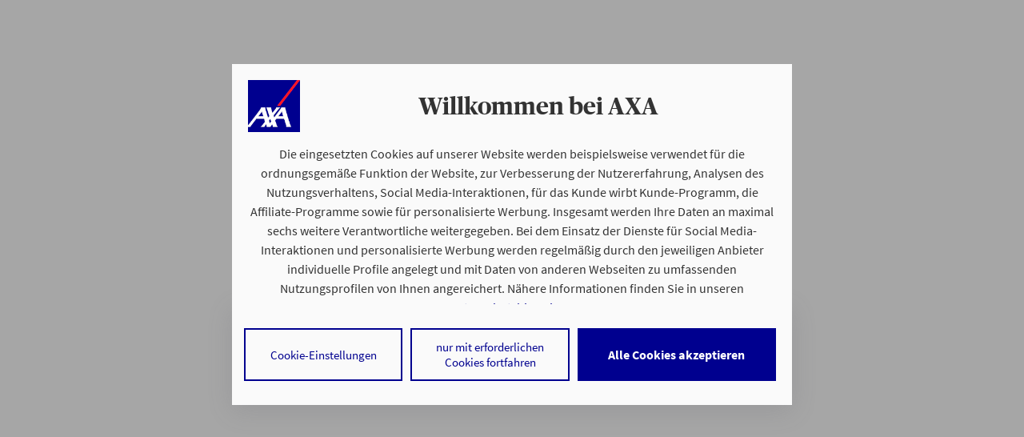

--- FILE ---
content_type: text/html;charset=UTF-8
request_url: https://singletravel.axa.de/?VERTRIEBAKT=AVT&HPID=80066809&AKTIONSCODE=94008Q&ORGANUMMER=4002002040
body_size: 3158
content:
<!doctype html>
<html lang="de">
<head>
    <meta charset="UTF-8"/>
    <meta name="robots" content="noindex">
    <meta name="description" content="AXA Tarifrechner für Auslandsreiseversicherung">
    <link rel="icon" type="image/png" href="/assets/favicon-V85AL7zk.png"/>
    <meta name="viewport" content="width=device-width, initial-scale=1.0"/>
    <title>Auslandsreiseversicherung | AXA</title>

    
    <!-- Google Tag Manager -->
    <!-- 1. DataLayer -->
    <script>
        window.gaEnv = "prod";
    </script>
    <script type="text/javascript">
        function getActionCode () {
            const params = new URLSearchParams(window.location.search);
            if (params.has('AKTIONSCODE')) {
                const val = params.get('AKTIONSCODE')
                if (/^[a-zA-Z0-9]+$/gm.test(val)) return val
            }
            return ''
        }

        function getBrokerId (paramName) {
            const params = new URLSearchParams(window.location.search);
            if (params.has(paramName)) {
                const val = params.get(paramName);
                if (/^[a-zA-Z0-9]+$/gm.test(val)) return val
            }
            return ''
        }

        function getBrokerName (paramName) {
            const params = new URLSearchParams(window.location.search);
            if (params.has(paramName)) {
                const val = params.get(paramName)
                if (/^[^<>]+$/gm.test(val)) return decodeURIComponent(val)
            }
            return ''
        }

        const actionCode = getActionCode ()
        const brokerHpId = getBrokerId('HPID')
        const brokerId = getBrokerId('ORGANUMMER')
        const brokerName = getBrokerName('VM_NACHNAME')

        window.dataLayer = window.dataLayer || []
        dataLayer = [{
            'env_work': window.gaEnv ? window.gaEnv : 'test',
            'env_platform': 'axa.de',
            'env_website_mode': brokerId && brokerId !== '8834002000' ? 'agent' : 'generic',
            'broker_id': brokerId,
            'broker_hp_id': brokerHpId,
            'broker_name': brokerName,
            'broker_status': '',
            'action_code': actionCode,
            'page_type':  'form_dvtsingltrv',
            'page_cat1': "privatkunden",
            'page_cat2': "gesundheit",
            'page_cat3': 'auslandskrankenversicherung',
            'page_cat4': "tarifrechner",
            'page_name': 'start'
        }]
    </script>

    <!-- 2. TrustCommander -->
    <script type="text/javascript">var tCPrivacyTagManager="gtm";</script>
    <script type="text/javascript" src="https://cdn.trustcommander.net/privacy/1439/privacy_v2_14.js"></script>

    <!-- Start VWO Async SmartCode -->
    <link rel="preconnect" href=https://dev.visualwebsiteoptimizer.com /><script type='text/javascript' id='vwoCode'>window._vwo_code || (function() {var account_id=736626,version=2.0,settings_tolerance=2000,hide_element='body',hide_element_style = 'opacity:0 !important;filter:alpha(opacity=0) !important;background:none !important',/* DO NOT EDIT BELOW THIS LINE */f=false,w=window,d=document,v=d.querySelector('#vwoCode'),cK='_vwo_'+account_id+'_settings',cc={};try{var c=JSON.parse(localStorage.getItem('_vwo_'+account_id+'_config'));cc=c&&typeof c==='object'?c:{}}catch(e){}var stT=cc.stT==='session'?w.sessionStorage:w.localStorage;code={use_existing_jquery:function(){return typeof use_existing_jquery!=='undefined'?use_existing_jquery:undefined},library_tolerance:function(){return typeof library_tolerance!=='undefined'?library_tolerance:undefined},settings_tolerance:function(){return cc.sT||settings_tolerance},hide_element_style:function(){return'{'+(cc.hES||hide_element_style)+'}'},hide_element:function(){return typeof cc.hE==='string'?cc.hE:hide_element},getVersion:function(){return version},finish:function(){if(!f){f=true;var e=d.getElementById('_vis_opt_path_hides');if(e)e.parentNode.removeChild(e)}},finished:function(){return f},load:function(e){var
        t=this.getSettings(),n=d.createElement('script'),i=this;if(t){n.textContent=t;d.getElementsByTagName('head')[0].appendChild(n);if(!w.VWO||VWO.caE){stT.removeItem(cK);i.load(e)}}else{n.fetchPriority='high';n.src=e;n.type='text/javascript';n.onerror=function(){_vwo_code.finish()};d.getElementsByTagName('head')[0].appendChild(n)}},getSettings:function(){try{var e=stT.getItem(cK);if(!e){return}e=JSON.parse(e);if(Date.now()>e.e){stT.removeItem(cK);return}return e.s}catch(e){return}},init:function(){if(d.URL.indexOf('__vwo_disable__')>-1)return;var e=this.settings_tolerance();w._vwo_settings_timer=setTimeout(function(){_vwo_code.finish();stT.removeItem(cK)},e);var t=d.currentScript,n=d.createElement('style'),i=this.hide_element(),r=t&&!t.async&&i?i+this.hide_element_style():'',c=d.getElementsByTagName('head')[0];n.setAttribute('id','_vis_opt_path_hides');v&&n.setAttribute('nonce',v.nonce);n.setAttribute('type','text/css');if(n.styleSheet)n.styleSheet.cssText=r;else n.appendChild(d.createTextNode(r));c.appendChild(n);this.load('https://dev.visualwebsiteoptimizer.com/j.php?a='+account_id+'&u='+encodeURIComponent(d.URL)+'&vn='+version)}};w._vwo_code=code;code.init();})();</script>
    <!-- End VWO Async SmartCode -->

    <!-- 3. Google Tag Manager (Paste this code as high in the <head> of the page as possible but below dataLayer:) -->
    <script>!function(){"use strict";function l(e){for(var t=e,r=0,n=document.cookie.split(";");r<n.length;r++){var o=n[r].split("=");if(o[0].trim()===t)return o[1]}}function s(e){return localStorage.getItem(e)}function u(e){return window[e]}function A(e,t){e=document.querySelector(e);return t?null==e?void 0:e.getAttribute(t):null==e?void 0:e.textContent}var e=window,t=document,r="script",n="dataLayer",o="https://data.axa.de",a="",i="fxwgrdopr",c="44jee=GxRSIyYqWi9LJzwwICBRDk9CQVVUAxlFEwgOShYC",g="cookie",v="ckp_id",E="",d=!1;try{var d=!!g&&(m=navigator.userAgent,!!(m=new RegExp("Version/([0-9._]+)(.*Mobile)?.*Safari.*").exec(m)))&&16.4<=parseFloat(m[1]),f="stapeUserId"===g,I=d&&!f?function(e,t,r){void 0===t&&(t="");var n={cookie:l,localStorage:s,jsVariable:u,cssSelector:A},t=Array.isArray(t)?t:[t];if(e&&n[e])for(var o=n[e],a=0,i=t;a<i.length;a++){var c=i[a],c=r?o(c,r):o(c);if(c)return c}else console.warn("invalid uid source",e)}(g,v,E):void 0;d=d&&(!!I||f)}catch(e){console.error(e)}var m=e,g=(m[n]=m[n]||[],m[n].push({"gtm.start":(new Date).getTime(),event:"gtm.js"}),t.getElementsByTagName(r)[0]),v=I?"&bi="+encodeURIComponent(I):"",E=t.createElement(r),f=(d&&(i=8<i.length?i.replace(/([a-z]{8}$)/,"kp$1"):"kp"+i),!d&&a?a:o);E.async=!0,E.src=f+"/"+i+".js?"+c+v,null!=(e=g.parentNode)&&e.insertBefore(E,g)}();</script>
    <!-- End Google Tag Manager -->


  <script type="module" crossorigin src="/assets/singletravel-rQJGlklJ.js"></script>
  <link rel="modulepreload" crossorigin href="/assets/EditIcon-y6fabSjX.js">
  <link rel="modulepreload" crossorigin href="/assets/validatorInitializer-DlSlycVZ.js">
  <link rel="modulepreload" crossorigin href="/assets/auslandConfigs-Col74nuE.js">
  <link rel="stylesheet" crossorigin href="/assets/EditIcon-C77DrnYW.css">
  <link rel="stylesheet" crossorigin href="/assets/validatorInitializer-Xd_iT43G.css">
  <link rel="stylesheet" crossorigin href="/assets/auslandConfigs-CzaimXbe.css">
</head>
<body>
<!-- Google Tag Manager (noscript) -->
<noscript><iframe src="https://www.googletagmanager.com/ns.html?id=GTMW9WSTRG>m_auth=4rdVwPucDdaD2FodQIEiBQ>m_preview=env-24>m_cookies_win=x"
                  height="0" width="0" style="display:none;visibility:hidden"></iframe></noscript>
<div id="app"></div>
<input id="displayEnv" type="hidden" value="PROD">
</body>
</html>


--- FILE ---
content_type: text/css
request_url: https://singletravel.axa.de/assets/EditIcon-C77DrnYW.css
body_size: 11428
content:
@font-face{font-family:Publico;font-style:normal;font-weight:700;src:local("Publico Bold"),local("Publico-Bold"),url(/assets/publico-bold-8iTkrEUk.woff2) format("woff2"),url(/assets/publico-bold-BwNA-sVa.woff) format("woff");unicode-range:U+0000-00FF,U+0131,U+0152-0153,U+02BB-02BC,U+02C6,U+02DA,U+02DC,U+2000-206F,U+2074,U+20AC,U+2122,U+2191,U+2193,U+2212,U+2215,U+FEFF,U+FFFD;font-display:swap}@font-face{font-family:Source Sans Pro;src:url(/assets/SourceSansPro-ExtraLightIt-DQNPDmY6.eot);src:local("Source Sans Pro ExtraLight Italic"),local("SourceSansPro-ExtraLightIt"),url(/assets/SourceSansPro-ExtraLightIt-DQNPDmY6.eot?#iefix) format("embedded-opentype"),url(/assets/SourceSansPro-ExtraLightIt-B5nLYTaQ.woff) format("woff"),url(/assets/SourceSansPro-ExtraLightIt-HV6qAsDk.ttf) format("truetype");font-weight:200;font-style:italic;font-display:swap}@font-face{font-family:Source Sans Pro;src:url(/assets/SourceSansPro-Black-Bu2xZGeV.eot);src:local("Source Sans Pro Black"),local("SourceSansPro-Black"),url(/assets/SourceSansPro-Black-Bu2xZGeV.eot?#iefix) format("embedded-opentype"),url(/assets/SourceSansPro-Black-BerU4ljM.woff) format("woff"),url(/assets/SourceSansPro-Black-XGwL1Bt-.ttf) format("truetype");font-weight:900;font-style:normal;font-display:swap}@font-face{font-family:Source Sans Pro;src:url(/assets/SourceSansPro-BlackIt-B9Pqm_u7.eot);src:local("Source Sans Pro Black Italic"),local("SourceSansPro-BlackIt"),url(/assets/SourceSansPro-BlackIt-B9Pqm_u7.eot?#iefix) format("embedded-opentype"),url(/assets/SourceSansPro-BlackIt-nm-wE2LW.woff) format("woff"),url(/assets/SourceSansPro-BlackIt-pbHAUVCY.ttf) format("truetype");font-weight:900;font-style:italic;font-display:swap}@font-face{font-family:Source Sans Pro;src:url(/assets/SourceSansPro-BoldIt-el22qKfz.eot);src:local("Source Sans Pro Bold Italic"),local("SourceSansPro-BoldIt"),url(/assets/SourceSansPro-BoldIt-el22qKfz.eot?#iefix) format("embedded-opentype"),url(/assets/SourceSansPro-BoldIt-2xvM0KAn.woff) format("woff"),url(/assets/SourceSansPro-BoldIt-De6YApO2.ttf) format("truetype");font-weight:700;font-style:italic;font-display:swap}@font-face{font-family:Source Sans Pro;src:url(/assets/SourceSansPro-It-B4yM3ngL.eot);src:local("Source Sans Pro Italic"),local("SourceSansPro-It"),url(/assets/SourceSansPro-It-B4yM3ngL.eot?#iefix) format("embedded-opentype"),url(/assets/SourceSansPro-It-si_1c5sW.woff) format("woff"),url(/assets/SourceSansPro-It-eQDolw6a.ttf) format("truetype");font-weight:400;font-style:italic;font-display:swap}@font-face{font-family:Source Sans Pro;src:url(/assets/SourceSansPro-ExtraLight-J-0j6sFL.eot);src:local("Source Sans Pro ExtraLight"),local("SourceSansPro-ExtraLight"),url(/assets/SourceSansPro-ExtraLight-J-0j6sFL.eot?#iefix) format("embedded-opentype"),url(/assets/SourceSansPro-ExtraLight-DoEJ6TeR.woff) format("woff"),url(/assets/SourceSansPro-ExtraLight-DsxhHgOi.ttf) format("truetype");font-weight:200;font-style:normal;font-display:swap}@font-face{font-family:Source Sans Pro;src:url(/assets/SourceSansPro-Semibold-D0txJk4D.eot);src:local("Source Sans Pro Semibold"),local("SourceSansPro-Semibold"),url(/assets/SourceSansPro-Semibold-D0txJk4D.eot?#iefix) format("embedded-opentype"),url(/assets/SourceSansPro-Semibold-CE8rlkFT.woff) format("woff"),url(/assets/SourceSansPro-Semibold-CcHFw1Kd.ttf) format("truetype");font-weight:600;font-style:normal;font-display:swap}@font-face{font-family:Source Sans Pro;src:url(/assets/SourceSansPro-SemiboldIt-Bm7cXACE.eot);src:local("Source Sans Pro Semibold Italic"),local("SourceSansPro-SemiboldIt"),url(/assets/SourceSansPro-SemiboldIt-Bm7cXACE.eot?#iefix) format("embedded-opentype"),url(/assets/SourceSansPro-SemiboldIt-DWG7Dyt1.woff) format("woff"),url(/assets/SourceSansPro-SemiboldIt-CczVn-mt.ttf) format("truetype");font-weight:600;font-style:italic;font-display:swap}@font-face{font-family:Source Sans Pro;src:url(/assets/SourceSansPro-Light-B2UIXFWv.eot);src:local("Source Sans Pro Light"),local("SourceSansPro-Light"),url(/assets/SourceSansPro-Light-B2UIXFWv.eot?#iefix) format("embedded-opentype"),url(/assets/SourceSansPro-Light-P1I09WWQ.woff) format("woff"),url(/assets/SourceSansPro-Light-HE7Wqg66.ttf) format("truetype");font-weight:300;font-style:normal;font-display:swap}@font-face{font-family:Source Sans Pro;src:url(/assets/SourceSansPro-Regular-D6dRuBe5.eot);src:local("Source Sans Pro"),local("SourceSansPro-Regular"),url(/assets/SourceSansPro-Regular-D6dRuBe5.eot?#iefix) format("embedded-opentype"),url(/assets/SourceSansPro-Regular-BEOoryrm.woff) format("woff"),url(/assets/SourceSansPro-Regular-CDKjI9y7.ttf) format("truetype");font-weight:400;font-style:normal;font-display:swap}@font-face{font-family:Source Sans Pro;src:url(/assets/SourceSansPro-Bold-C2-xpGS_.eot);src:local("Source Sans Pro Bold"),local("SourceSansPro-Bold"),url(/assets/SourceSansPro-Bold-C2-xpGS_.eot?#iefix) format("embedded-opentype"),url(/assets/SourceSansPro-Bold-CUVBW752.woff) format("woff"),url(/assets/SourceSansPro-Bold-BxnUDOdG.ttf) format("truetype");font-weight:700;font-style:normal;font-display:swap}@font-face{font-family:Source Sans Pro;src:url(/assets/SourceSansPro-LightIt-CyoaoxtT.eot);src:local("Source Sans Pro Light Italic"),local("SourceSansPro-LightIt"),url(/assets/SourceSansPro-LightIt-CyoaoxtT.eot?#iefix) format("embedded-opentype"),url(/assets/SourceSansPro-LightIt-DxeT7F7q.woff) format("woff"),url(/assets/SourceSansPro-LightIt-05u3qfBD.ttf) format("truetype");font-weight:300;font-style:italic;font-display:swap}*,:before,:after{--tw-border-spacing-x: 0;--tw-border-spacing-y: 0;--tw-translate-x: 0;--tw-translate-y: 0;--tw-rotate: 0;--tw-skew-x: 0;--tw-skew-y: 0;--tw-scale-x: 1;--tw-scale-y: 1;--tw-pan-x: ;--tw-pan-y: ;--tw-pinch-zoom: ;--tw-scroll-snap-strictness: proximity;--tw-gradient-from-position: ;--tw-gradient-via-position: ;--tw-gradient-to-position: ;--tw-ordinal: ;--tw-slashed-zero: ;--tw-numeric-figure: ;--tw-numeric-spacing: ;--tw-numeric-fraction: ;--tw-ring-inset: ;--tw-ring-offset-width: 0px;--tw-ring-offset-color: #fff;--tw-ring-color: rgb(59 130 246 / .5);--tw-ring-offset-shadow: 0 0 #0000;--tw-ring-shadow: 0 0 #0000;--tw-shadow: 0 0 #0000;--tw-shadow-colored: 0 0 #0000;--tw-blur: ;--tw-brightness: ;--tw-contrast: ;--tw-grayscale: ;--tw-hue-rotate: ;--tw-invert: ;--tw-saturate: ;--tw-sepia: ;--tw-drop-shadow: ;--tw-backdrop-blur: ;--tw-backdrop-brightness: ;--tw-backdrop-contrast: ;--tw-backdrop-grayscale: ;--tw-backdrop-hue-rotate: ;--tw-backdrop-invert: ;--tw-backdrop-opacity: ;--tw-backdrop-saturate: ;--tw-backdrop-sepia: ;--tw-contain-size: ;--tw-contain-layout: ;--tw-contain-paint: ;--tw-contain-style: }::backdrop{--tw-border-spacing-x: 0;--tw-border-spacing-y: 0;--tw-translate-x: 0;--tw-translate-y: 0;--tw-rotate: 0;--tw-skew-x: 0;--tw-skew-y: 0;--tw-scale-x: 1;--tw-scale-y: 1;--tw-pan-x: ;--tw-pan-y: ;--tw-pinch-zoom: ;--tw-scroll-snap-strictness: proximity;--tw-gradient-from-position: ;--tw-gradient-via-position: ;--tw-gradient-to-position: ;--tw-ordinal: ;--tw-slashed-zero: ;--tw-numeric-figure: ;--tw-numeric-spacing: ;--tw-numeric-fraction: ;--tw-ring-inset: ;--tw-ring-offset-width: 0px;--tw-ring-offset-color: #fff;--tw-ring-color: rgb(59 130 246 / .5);--tw-ring-offset-shadow: 0 0 #0000;--tw-ring-shadow: 0 0 #0000;--tw-shadow: 0 0 #0000;--tw-shadow-colored: 0 0 #0000;--tw-blur: ;--tw-brightness: ;--tw-contrast: ;--tw-grayscale: ;--tw-hue-rotate: ;--tw-invert: ;--tw-saturate: ;--tw-sepia: ;--tw-drop-shadow: ;--tw-backdrop-blur: ;--tw-backdrop-brightness: ;--tw-backdrop-contrast: ;--tw-backdrop-grayscale: ;--tw-backdrop-hue-rotate: ;--tw-backdrop-invert: ;--tw-backdrop-opacity: ;--tw-backdrop-saturate: ;--tw-backdrop-sepia: ;--tw-contain-size: ;--tw-contain-layout: ;--tw-contain-paint: ;--tw-contain-style: }*,:before,:after{box-sizing:border-box;border-width:0;border-style:solid;border-color:currentColor}:before,:after{--tw-content: ""}html,:host{line-height:1.5;-webkit-text-size-adjust:100%;-moz-tab-size:4;-o-tab-size:4;tab-size:4;font-family:ui-sans-serif,system-ui,sans-serif,"Apple Color Emoji","Segoe UI Emoji",Segoe UI Symbol,"Noto Color Emoji";font-feature-settings:normal;font-variation-settings:normal;-webkit-tap-highlight-color:transparent}body{margin:0;line-height:inherit}hr{height:0;color:inherit;border-top-width:1px}abbr:where([title]){-webkit-text-decoration:underline dotted;text-decoration:underline dotted}h1,h2,h3,h4,h5,h6{font-size:inherit;font-weight:inherit}a{color:inherit;text-decoration:inherit}b,strong{font-weight:bolder}code,kbd,samp,pre{font-family:ui-monospace,SFMono-Regular,Menlo,Monaco,Consolas,Liberation Mono,Courier New,monospace;font-feature-settings:normal;font-variation-settings:normal;font-size:1em}small{font-size:80%}sub,sup{font-size:75%;line-height:0;position:relative;vertical-align:baseline}sub{bottom:-.25em}sup{top:-.5em}table{text-indent:0;border-color:inherit;border-collapse:collapse}button,input,optgroup,select,textarea{font-family:inherit;font-feature-settings:inherit;font-variation-settings:inherit;font-size:100%;font-weight:inherit;line-height:inherit;letter-spacing:inherit;color:inherit;margin:0;padding:0}button,select{text-transform:none}button,input:where([type=button]),input:where([type=reset]),input:where([type=submit]){-webkit-appearance:button;background-color:transparent;background-image:none}:-moz-focusring{outline:auto}:-moz-ui-invalid{box-shadow:none}progress{vertical-align:baseline}::-webkit-inner-spin-button,::-webkit-outer-spin-button{height:auto}[type=search]{-webkit-appearance:textfield;outline-offset:-2px}::-webkit-search-decoration{-webkit-appearance:none}::-webkit-file-upload-button{-webkit-appearance:button;font:inherit}summary{display:list-item}blockquote,dl,dd,h1,h2,h3,h4,h5,h6,hr,figure,p,pre{margin:0}fieldset{margin:0;padding:0}legend{padding:0}ol,ul,menu{list-style:none;margin:0;padding:0}dialog{padding:0}textarea{resize:vertical}input::-moz-placeholder,textarea::-moz-placeholder{opacity:1;color:#9ca3af}input::placeholder,textarea::placeholder{opacity:1;color:#9ca3af}button,[role=button]{cursor:pointer}:disabled{cursor:default}img,svg,video,canvas,audio,iframe,embed,object{display:block;vertical-align:middle}img,video{max-width:100%;height:auto}[hidden]:where(:not([hidden=until-found])){display:none}html{--tw-bg-opacity: 1;background-color:rgb(255 255 255 / var(--tw-bg-opacity, 1));font-family:Source Sans Pro,Arial,Helvetica,sans-serif;font-size:16px;line-height:1.5rem;--tw-text-opacity: 1;color:rgb(14 14 14 / var(--tw-text-opacity, 1))}body{--tw-bg-opacity: 1;background-color:rgb(255 255 255 / var(--tw-bg-opacity, 1))}.h2-style{margin-left:auto!important;margin-right:auto!important;margin-top:.5rem;margin-bottom:2rem;display:flex;width:-moz-fit-content;width:fit-content;max-width:100%;justify-content:center;padding:.5rem 1rem;text-align:center;font-family:Publico,Source Sans Pro,Arial,Helvetica,sans-serif;font-size:2.25rem;font-weight:700;line-height:3.625rem}@media (min-width: 600px){.h2-style{padding-left:2.5rem;padding-right:2.5rem;font-size:2.625rem}}@media (min-width: 768px){.h2-style{min-width:42rem;padding-top:2rem}}.h3-style{margin-top:.5rem;margin-bottom:1rem;text-align:center;font-size:18px;font-weight:400;line-height:2rem}@media (min-width: 600px){.h3-style{font-size:22px;line-height:2.125rem}}.h4-style{margin-top:.5rem;margin-bottom:.5rem;text-align:center;font-family:Publico,Source Sans Pro,Arial,Helvetica,sans-serif;font-size:1.5rem;line-height:2rem;font-weight:700}@media (min-width: 600px){.h4-style{font-size:1.875rem;line-height:2.25rem}}p{text-align:center}a{outline:2px solid transparent!important;outline-offset:2px!important}label a{--tw-text-opacity: 1;color:rgb(0 0 143 / var(--tw-text-opacity, 1));text-decoration-line:underline}label a:focus-within{--tw-text-opacity: 1;color:rgb(12 14 69 / var(--tw-text-opacity, 1))}label a:hover{--tw-text-opacity: 1;color:rgb(12 14 69 / var(--tw-text-opacity, 1))}input[type=text]:disabled,input[type=date]:disabled,input[type=number]:disabled{cursor:not-allowed!important;-webkit-user-select:none!important;-moz-user-select:none!important;user-select:none!important;border-bottom-width:1px!important;--tw-border-opacity: 1 !important;border-bottom-color:rgb(153 153 153 / var(--tw-border-opacity, 1))!important;--tw-bg-opacity: 1;background-color:rgb(230 230 230 / var(--tw-bg-opacity, 1));--tw-text-opacity: 1 !important;color:rgb(153 153 153 / var(--tw-text-opacity, 1))!important}input:focus{outline-width:0px}input,textarea{outline:2px solid transparent!important;outline-offset:2px!important}select{cursor:pointer;-webkit-appearance:none;-moz-appearance:none;appearance:none;background-image:url("data:image/svg+xml,%3csvg%20focusable='false'%20xmlns='http://www.w3.org/2000/svg'%20viewBox='0%200%2024%2024'%20aria-hidden='true'%20role='presentation'%3e%3cpath%20d='M7%2010l5%205%205-5z'%3e%3c/path%3e%3c/svg%3e");background-size:24px 24px;background-position:right top 3px;background-repeat:no-repeat}.container{width:100%;margin-right:auto;margin-left:auto}@media (min-width: 360px){.container{max-width:360px}}@media (min-width: 600px){.container{max-width:600px}}@media (min-width: 768px){.container{max-width:768px}}@media (min-width: 1024px){.container{max-width:1024px}}@media (min-width: 1280px){.container{max-width:1280px}}@media (min-width: 1440px){.container{max-width:1440px}}.container{height:100%;width:100%;padding:0 .75rem .75rem;max-width:552px}@media (min-width: 600px){.container{max-width:552px}}@media (min-width: 768px){.container{max-width:744px}}@media (min-width: 1024px){.container{max-width:984px}}@media (min-width: 1280px){.container{max-width:1176px}}@media (min-width: 1440px){.container{max-width:1368px}}.success-check{position:absolute;right:-32px;top:26px;margin-left:5px;display:none;height:16px;width:22px;background-image:url("data:image/svg+xml,%3csvg%20xmlns='http://www.w3.org/2000/svg'%20xmlns:xlink='http://www.w3.org/1999/xlink'%20width='24px'%20height='18px'%20viewBox='0%200%2024%2018'%20version='1.1'%3e%3ctitle%3eicon_16_check%3c/title%3e%3cg%20id='Entwürfe'%20stroke='none'%20stroke-width='1'%20fill='none'%20fill-rule='evenodd'%3e%3cg%20id='Hundehaftplicht-5.2-weiss'%20transform='translate(-865.000000,%20-762.000000)'%20fill='%2358c645'%20fill-rule='nonzero'%3e%3cg%20id='icon_16_check'%20transform='translate(865.500000,%20762.000000)'%3e%3cpolygon%20id='Shape'%20points='7.46%2014.1%201.9%208.54%200%2010.42%207.46%2017.88%2023.46%201.88%2021.58%200'/%3e%3c/g%3e%3c/g%3e%3c/g%3e%3c/svg%3e");background-size:20px 16px;background-repeat:no-repeat;opacity:1}@media (min-width: 600px){.success-check{display:inline}}.error{--tw-border-opacity: 1 !important;border-bottom-color:rgb(163 2 69 / var(--tw-border-opacity, 1))!important}textarea.error{--tw-border-opacity: 1 !important;border-color:rgb(163 2 69 / var(--tw-border-opacity, 1))!important}input.error:hover,input.error:focus,input.error:active{--tw-border-opacity: 1 !important;border-bottom-color:rgb(163 2 69 / var(--tw-border-opacity, 1))!important}.sr-only{position:absolute;width:1px;height:1px;padding:0;margin:-1px;overflow:hidden;clip:rect(0,0,0,0);white-space:nowrap;border-width:0}.fixed{position:fixed}.absolute{position:absolute}.relative{position:relative}.inset-0{inset:0}.inset-x-0{left:0;right:0}.inset-x-2{left:.5rem;right:.5rem}.inset-y-4{top:1rem;bottom:1rem}.-bottom-20{bottom:-5rem}.-left-6{left:-1.5rem}.-top-12{top:-3rem}.-top-\[1px\]{top:-1px}.bottom-0{bottom:0}.left-0{left:0}.left-2{left:.5rem}.left-2\.5{left:.625rem}.right-0{right:0}.right-2{right:.5rem}.right-4{right:1rem}.right-\[-40px\]{right:-40px}.right-\[8px\]{right:8px}.top-0{top:0}.top-1\.5{top:.375rem}.top-2{top:.5rem}.top-4{top:1rem}.top-\[-22px\]{top:-22px}.top-\[-32px\]{top:-32px}.top-\[10\%\]{top:10%}.top-\[20\%\]{top:20%}.top-\[50\%\]{top:50%}.z-10{z-index:10}.z-40{z-index:40}.z-50{z-index:50}.z-\[100\]{z-index:100}.z-\[5000\]{z-index:5000}.z-\[900\]{z-index:900}.z-\[990\]{z-index:990}.\!m-0{margin:0!important}.-m-1{margin:-.25rem}.m-0{margin:0}.m-1{margin:.25rem}.\!my-4{margin-top:1rem!important;margin-bottom:1rem!important}.mx-0{margin-left:0;margin-right:0}.mx-2{margin-left:.5rem;margin-right:.5rem}.mx-\[15px\]{margin-left:15px;margin-right:15px}.mx-\[20px\]{margin-left:20px;margin-right:20px}.mx-\[5px\]{margin-left:5px;margin-right:5px}.mx-auto{margin-left:auto;margin-right:auto}.my-1{margin-top:.25rem;margin-bottom:.25rem}.my-2{margin-top:.5rem;margin-bottom:.5rem}.my-3{margin-top:.75rem;margin-bottom:.75rem}.my-4{margin-top:1rem;margin-bottom:1rem}.my-6{margin-top:1.5rem;margin-bottom:1.5rem}.my-8{margin-top:2rem;margin-bottom:2rem}.my-\[10px\]{margin-top:10px;margin-bottom:10px}.my-\[30px\]{margin-top:30px;margin-bottom:30px}.\!mb-0{margin-bottom:0!important}.\!mb-1{margin-bottom:.25rem!important}.\!mb-4{margin-bottom:1rem!important}.\!mt-0{margin-top:0!important}.\!mt-4{margin-top:1rem!important}.-mt-4{margin-top:-1rem}.mb-1{margin-bottom:.25rem}.mb-12{margin-bottom:3rem}.mb-2{margin-bottom:.5rem}.mb-28{margin-bottom:7rem}.mb-3{margin-bottom:.75rem}.mb-4{margin-bottom:1rem}.mb-5{margin-bottom:1.25rem}.mb-6{margin-bottom:1.5rem}.mb-8{margin-bottom:2rem}.mb-\[100px\]{margin-bottom:100px}.mb-\[10px\]{margin-bottom:10px}.mb-\[20px\]{margin-bottom:20px}.mb-\[50px\]{margin-bottom:50px}.mb-auto{margin-bottom:auto}.ml-0{margin-left:0}.ml-2{margin-left:.5rem}.ml-\[12px\]{margin-left:12px}.mr-\[8px\]{margin-right:8px}.mt-0{margin-top:0}.mt-1{margin-top:.25rem}.mt-12{margin-top:3rem}.mt-16{margin-top:4rem}.mt-2{margin-top:.5rem}.mt-2\.5{margin-top:.625rem}.mt-3{margin-top:.75rem}.mt-4{margin-top:1rem}.mt-6{margin-top:1.5rem}.mt-8{margin-top:2rem}.mt-\[10px\]{margin-top:10px}.mt-\[20px\]{margin-top:20px}.\!block{display:block!important}.block{display:block}.inline-block{display:inline-block}.flex{display:flex}.inline-flex{display:inline-flex}.\!hidden{display:none!important}.hidden{display:none}.h-0{height:0px}.h-12{height:3rem}.h-14{height:3.5rem}.h-20{height:5rem}.h-6{height:1.5rem}.h-\[115px\]{height:115px}.h-\[17px\]{height:17px}.h-\[1px\]{height:1px}.h-\[21px\]{height:21px}.h-\[24px\]{height:24px}.h-\[25px\]{height:25px}.h-\[26px\]{height:26px}.h-\[32px\]{height:32px}.h-\[33px\]{height:33px}.h-\[40px\]{height:40px}.h-\[44px\]{height:44px}.h-\[48px\]{height:48px}.h-\[4px\]{height:4px}.h-\[50px\]{height:50px}.h-\[96px\]{height:96px}.h-full{height:100%}.max-h-\[300px\]{max-height:300px}.max-h-\[60\%\]{max-height:60%}.max-h-\[75\%\]{max-height:75%}.max-h-full{max-height:100%}.min-h-\[100vh\]{min-height:100vh}.min-h-\[120px\]{min-height:120px}.min-h-\[200px\]{min-height:200px}.min-h-\[37px\]{min-height:37px}.min-h-\[50px\]{min-height:50px}.min-h-\[65px\]{min-height:65px}.min-h-\[68px\]{min-height:68px}.min-h-\[84px\]{min-height:84px}.\!w-\[350px\]{width:350px!important}.\!w-\[372px\]{width:372px!important}.w-0{width:0px}.w-14{width:3.5rem}.w-2\.5{width:.625rem}.w-3{width:.75rem}.w-3\.5{width:.875rem}.w-\[100\%\]{width:100%}.w-\[100px\]{width:100px}.w-\[17px\]{width:17px}.w-\[18px\]{width:18px}.w-\[1px\]{width:1px}.w-\[216px\]{width:216px}.w-\[21px\]{width:21px}.w-\[26px\]{width:26px}.w-\[29px\]{width:29px}.w-\[300px\]{width:300px}.w-\[32px\]{width:32px}.w-\[33\%\]{width:33%}.w-\[456px\]{width:456px}.w-\[55px\]{width:55px}.w-\[70px\]{width:70px}.w-\[75px\]{width:75px}.w-full{width:100%}.min-w-0{min-width:0px}.min-w-\[100\%\]{min-width:100%}.min-w-\[300px\]{min-width:300px}.min-w-\[50\%\]{min-width:50%}.\!max-w-full{max-width:100%!important}.max-w-2xl{max-width:42rem}.max-w-3xl{max-width:48rem}.max-w-\[138px\]{max-width:138px}.max-w-\[140px\]{max-width:140px}.max-w-\[150px\]{max-width:150px}.max-w-\[210px\]{max-width:210px}.max-w-\[270px\]{max-width:270px}.max-w-\[326px\]{max-width:326px}.max-w-\[480px\]{max-width:480px}.max-w-\[50\%\]{max-width:50%}.max-w-\[500px\]{max-width:500px}.max-w-\[570px\]{max-width:570px}.max-w-\[662px\]{max-width:662px}.max-w-\[770px\]{max-width:770px}.max-w-\[960px\]{max-width:960px}.max-w-\[998px\]{max-width:998px}.max-w-fit{max-width:-moz-fit-content;max-width:fit-content}.max-w-full{max-width:100%}.max-w-lg{max-width:32rem}.max-w-md{max-width:28rem}.max-w-xl{max-width:36rem}.flex-none{flex:none}.shrink{flex-shrink:1}.shrink-0{flex-shrink:0}.grow{flex-grow:1}.grow-0{flex-grow:0}.grow-\[1\]{flex-grow:1}.grow-\[2\]{flex-grow:2}.grow-\[3\]{flex-grow:3}.basis-0{flex-basis:0px}.basis-1\/4{flex-basis:25%}.basis-\[29px\]{flex-basis:29px}.basis-full{flex-basis:100%}.-translate-x-full{--tw-translate-x: -100%;transform:translate(var(--tw-translate-x),var(--tw-translate-y)) rotate(var(--tw-rotate)) skew(var(--tw-skew-x)) skewY(var(--tw-skew-y)) scaleX(var(--tw-scale-x)) scaleY(var(--tw-scale-y))}.translate-x-\[calc\(-100\%-30px\)\]{--tw-translate-x: calc(-100% - 30px) ;transform:translate(var(--tw-translate-x),var(--tw-translate-y)) rotate(var(--tw-rotate)) skew(var(--tw-skew-x)) skewY(var(--tw-skew-y)) scaleX(var(--tw-scale-x)) scaleY(var(--tw-scale-y))}.translate-x-\[calc\(-200\%-60px\)\]{--tw-translate-x: calc(-200% - 60px) ;transform:translate(var(--tw-translate-x),var(--tw-translate-y)) rotate(var(--tw-rotate)) skew(var(--tw-skew-x)) skewY(var(--tw-skew-y)) scaleX(var(--tw-scale-x)) scaleY(var(--tw-scale-y))}.translate-y-\[-50\%\]{--tw-translate-y: -50%;transform:translate(var(--tw-translate-x),var(--tw-translate-y)) rotate(var(--tw-rotate)) skew(var(--tw-skew-x)) skewY(var(--tw-skew-y)) scaleX(var(--tw-scale-x)) scaleY(var(--tw-scale-y))}.-rotate-90{--tw-rotate: -90deg;transform:translate(var(--tw-translate-x),var(--tw-translate-y)) rotate(var(--tw-rotate)) skew(var(--tw-skew-x)) skewY(var(--tw-skew-y)) scaleX(var(--tw-scale-x)) scaleY(var(--tw-scale-y))}.rotate-180{--tw-rotate: 180deg;transform:translate(var(--tw-translate-x),var(--tw-translate-y)) rotate(var(--tw-rotate)) skew(var(--tw-skew-x)) skewY(var(--tw-skew-y)) scaleX(var(--tw-scale-x)) scaleY(var(--tw-scale-y))}.transform{transform:translate(var(--tw-translate-x),var(--tw-translate-y)) rotate(var(--tw-rotate)) skew(var(--tw-skew-x)) skewY(var(--tw-skew-y)) scaleX(var(--tw-scale-x)) scaleY(var(--tw-scale-y))}@keyframes ascend{0%{transform:translateY(125px)}86%{transform:translateY(125px)}}.animate-ascend{animation:ascend 3.125s linear}@keyframes fade{0%{opacity:.25}25%{opacity:.5}50%{opacity:1}75%{opacity:.5}to{opacity:.25}}.animate-pulsate{animation:fade .8s linear infinite}.\!cursor-not-allowed{cursor:not-allowed!important}.cursor-not-allowed{cursor:not-allowed}.cursor-pointer{cursor:pointer}.\!select-none{-webkit-user-select:none!important;-moz-user-select:none!important;user-select:none!important}.select-none{-webkit-user-select:none;-moz-user-select:none;user-select:none}.list-inside{list-style-position:inside}.list-decimal{list-style-type:decimal}.flex-row{flex-direction:row}.flex-col{flex-direction:column}.flex-wrap{flex-wrap:wrap}.flex-nowrap{flex-wrap:nowrap}.content-stretch{align-content:stretch}.items-start{align-items:flex-start}.items-end{align-items:flex-end}.items-center{align-items:center}.items-stretch{align-items:stretch}.justify-start{justify-content:flex-start}.justify-end{justify-content:flex-end}.justify-center{justify-content:center}.justify-between{justify-content:space-between}.justify-items-stretch{justify-items:stretch}.gap-2{gap:.5rem}.gap-2\.5{gap:.625rem}.gap-4{gap:1rem}.gap-\[30px\]{gap:30px}.gap-x-12{-moz-column-gap:3rem;column-gap:3rem}.gap-x-2\.5{-moz-column-gap:.625rem;column-gap:.625rem}.self-start{align-self:flex-start}.overflow-hidden{overflow:hidden}.overflow-y-auto{overflow-y:auto}.overflow-x-hidden{overflow-x:hidden}.overflow-ellipsis{text-overflow:ellipsis}.hyphens-manual{hyphens:manual}.whitespace-nowrap{white-space:nowrap}.whitespace-pre{white-space:pre}.text-balance{text-wrap:balance}.rounded-full{border-radius:9999px}.rounded-lg{border-radius:.5rem}.rounded-sm{border-radius:.125rem}.rounded-xl{border-radius:.75rem}.\!border-\[2px\]{border-width:2px!important}.border{border-width:1px}.border-0{border-width:0px}.border-2{border-width:2px}.border-\[1px\]{border-width:1px}.border-\[2px\]{border-width:2px}.border-x{border-left-width:1px;border-right-width:1px}.border-b{border-bottom-width:1px}.border-b-0{border-bottom-width:0px}.border-b-\[1px\]{border-bottom-width:1px}.border-l{border-left-width:1px}.border-l-2{border-left-width:2px}.border-l-\[1px\]{border-left-width:1px}.border-r{border-right-width:1px}.border-r-0{border-right-width:0px}.border-t{border-top-width:1px}.border-t-0{border-top-width:0px}.border-t-2{border-top-width:2px}.border-solid{border-style:solid}.border-dashed{border-style:dashed}.\!border-none{border-style:none!important}.border-none{border-style:none}.\!border-blue{--tw-border-opacity: 1 !important;border-color:rgb(0 0 143 / var(--tw-border-opacity, 1))!important}.\!border-cherry{--tw-border-opacity: 1 !important;border-color:rgb(163 2 69 / var(--tw-border-opacity, 1))!important}.\!border-grey-dark{--tw-border-opacity: 1 !important;border-color:rgb(153 153 153 / var(--tw-border-opacity, 1))!important}.\!border-teal{--tw-border-opacity: 1 !important;border-color:rgb(15 113 127 / var(--tw-border-opacity, 1))!important}.border-blue{--tw-border-opacity: 1;border-color:rgb(0 0 143 / var(--tw-border-opacity, 1))}.border-current{border-color:currentColor}.border-grey-dark{--tw-border-opacity: 1;border-color:rgb(153 153 153 / var(--tw-border-opacity, 1))}.border-grey-light{--tw-border-opacity: 1;border-color:rgb(230 230 230 / var(--tw-border-opacity, 1))}.border-light{--tw-border-opacity: 1;border-color:rgb(247 247 247 / var(--tw-border-opacity, 1))}.border-red-tint-3{--tw-border-opacity: 1;border-color:rgb(117 7 7 / var(--tw-border-opacity, 1))}.border-teal{--tw-border-opacity: 1;border-color:rgb(15 113 127 / var(--tw-border-opacity, 1))}.border-white{--tw-border-opacity: 1;border-color:rgb(255 255 255 / var(--tw-border-opacity, 1))}.border-x-grey-light{--tw-border-opacity: 1;border-left-color:rgb(230 230 230 / var(--tw-border-opacity, 1));border-right-color:rgb(230 230 230 / var(--tw-border-opacity, 1))}.border-b-grey-dark{--tw-border-opacity: 1;border-bottom-color:rgb(153 153 153 / var(--tw-border-opacity, 1))}.border-b-grey-light{--tw-border-opacity: 1;border-bottom-color:rgb(230 230 230 / var(--tw-border-opacity, 1))}.border-l-grey-dark{--tw-border-opacity: 1;border-left-color:rgb(153 153 153 / var(--tw-border-opacity, 1))}.border-l-grey-light{--tw-border-opacity: 1;border-left-color:rgb(230 230 230 / var(--tw-border-opacity, 1))}.border-l-light{--tw-border-opacity: 1;border-left-color:rgb(247 247 247 / var(--tw-border-opacity, 1))}.border-l-white{--tw-border-opacity: 1;border-left-color:rgb(255 255 255 / var(--tw-border-opacity, 1))}.border-r-grey-light{--tw-border-opacity: 1;border-right-color:rgb(230 230 230 / var(--tw-border-opacity, 1))}.border-t-blue{--tw-border-opacity: 1;border-top-color:rgb(0 0 143 / var(--tw-border-opacity, 1))}.border-t-grey-dark{--tw-border-opacity: 1;border-top-color:rgb(153 153 153 / var(--tw-border-opacity, 1))}.\!bg-grey-light{--tw-bg-opacity: 1 !important;background-color:rgb(230 230 230 / var(--tw-bg-opacity, 1))!important}.\!bg-transparent{background-color:transparent!important}.bg-black\/25{background-color:#0e0e0e40}.bg-black\/40{background-color:#0e0e0e66}.bg-black\/50{background-color:#0e0e0e80}.bg-blue{--tw-bg-opacity: 1;background-color:rgb(0 0 143 / var(--tw-bg-opacity, 1))}.bg-blue-tint-2{--tw-bg-opacity: 1;background-color:rgb(101 116 248 / var(--tw-bg-opacity, 1))}.bg-grey-light{--tw-bg-opacity: 1;background-color:rgb(230 230 230 / var(--tw-bg-opacity, 1))}.bg-leaf{--tw-bg-opacity: 1;background-color:rgb(88 198 69 / var(--tw-bg-opacity, 1))}.bg-light{--tw-bg-opacity: 1;background-color:rgb(247 247 247 / var(--tw-bg-opacity, 1))}.bg-light\/60{background-color:#f7f7f799}.bg-mint{--tw-bg-opacity: 1;background-color:rgb(129 238 187 / var(--tw-bg-opacity, 1))}.bg-red-tint-1{--tw-bg-opacity: 1;background-color:rgb(255 234 234 / var(--tw-bg-opacity, 1))}.bg-red-tint-3{--tw-bg-opacity: 1;background-color:rgb(117 7 7 / var(--tw-bg-opacity, 1))}.bg-teal{--tw-bg-opacity: 1;background-color:rgb(15 113 127 / var(--tw-bg-opacity, 1))}.bg-transparent{background-color:transparent}.bg-white{--tw-bg-opacity: 1;background-color:rgb(255 255 255 / var(--tw-bg-opacity, 1))}.bg-angel-down-white{background-image:url("data:image/svg+xml,%3c?xml%20version='1.0'%20encoding='utf-8'?%3e%3csvg%20version='1.1'%20id='Ebene_1'%20xmlns='http://www.w3.org/2000/svg'%20xmlns:xlink='http://www.w3.org/1999/xlink'%20x='0px'%20y='0px'%20viewBox='0%200%20100%2050'%20style='enable-background:new%200%200%20100%2050;'%20xml:space='preserve'%3e%3cstyle%20type='text/css'%3e%20.st0{fill:%23FFFFFF;}%20%3c/style%3e%3cpolyline%20class='st0'%20points='50,50%200,0%20100,0%20'/%3e%3c/svg%3e")}.bg-icon-close{background-image:url([data-uri])}.bg-icon-close-black{background-image:url([data-uri])}.bg-img-upsell{background-image:url(/assets/dent_baustein_inlayandsmile_md-KN_i0RoG.jpg)}.bg-list-checkmark{background-image:url("data:image/svg+xml,%3c?xml%20version='1.0'%20encoding='UTF-8'?%3e%3csvg%20width='24px'%20height='18px'%20viewBox='0%200%2024%2018'%20version='1.1'%20xmlns='http://www.w3.org/2000/svg'%20xmlns:xlink='http://www.w3.org/1999/xlink'%3e%3ctitle%3eicon_16_check%20blau%3c/title%3e%3cg%20id='Entwürfe'%20stroke='none'%20stroke-width='1'%20fill='none'%20fill-rule='evenodd'%3e%3cg%20id='Hundehaftplicht-5.2-weiss'%20transform='translate(-910.000000,%20-846.000000)'%20fill='%230f717f'%20fill-rule='nonzero'%3e%3cg%20id='icon_16_check-blau'%20transform='translate(910.500000,%20846.000000)'%3e%3cpolygon%20id='Shape'%20points='7.46%2014.1%201.9%208.54%200%2010.42%207.46%2017.88%2023.46%201.88%2021.58%200'%3e%3c/polygon%3e%3c/g%3e%3c/g%3e%3c/g%3e%3c/svg%3e")}.bg-\[length\:12px_6px\]{background-size:12px 6px}.bg-\[length\:14px_14px\]{background-size:14px 14px}.bg-\[length\:20px_14px\]{background-size:20px 14px}.bg-\[length\:_14px\]{background-size:14px}.bg-cover{background-size:cover}.bg-\[10px_15px\]{background-position:10px 15px}.bg-\[right_center\]{background-position:right center}.bg-center{background-position:center}.bg-no-repeat{background-repeat:no-repeat}.fill-current{fill:currentColor}.\!p-0{padding:0!important}.p-0{padding:0}.p-1{padding:.25rem}.p-2{padding:.5rem}.p-4{padding:1rem}.p-5{padding:1.25rem}.p-6{padding:1.5rem}.p-\[11px\]{padding:11px}.p-\[20px\]{padding:20px}.p-\[2px\]{padding:2px}.p-\[30px\]{padding:30px}.px-0{padding-left:0;padding-right:0}.px-1{padding-left:.25rem;padding-right:.25rem}.px-2{padding-left:.5rem;padding-right:.5rem}.px-3{padding-left:.75rem;padding-right:.75rem}.px-4{padding-left:1rem;padding-right:1rem}.px-5{padding-left:1.25rem;padding-right:1.25rem}.px-6{padding-left:1.5rem;padding-right:1.5rem}.px-8{padding-left:2rem;padding-right:2rem}.px-9{padding-left:2.25rem;padding-right:2.25rem}.px-\[11px\]{padding-left:11px;padding-right:11px}.px-\[16px\]{padding-left:16px;padding-right:16px}.px-\[20px\]{padding-left:20px;padding-right:20px}.px-\[30px\]{padding-left:30px;padding-right:30px}.px-\[39px\]{padding-left:39px;padding-right:39px}.px-\[40px\]{padding-left:40px;padding-right:40px}.py-1{padding-top:.25rem;padding-bottom:.25rem}.py-1\.5{padding-top:.375rem;padding-bottom:.375rem}.py-2{padding-top:.5rem;padding-bottom:.5rem}.py-2\.5{padding-top:.625rem;padding-bottom:.625rem}.py-4{padding-top:1rem;padding-bottom:1rem}.py-5{padding-top:1.25rem;padding-bottom:1.25rem}.py-6{padding-top:1.5rem;padding-bottom:1.5rem}.py-\[10px\]{padding-top:10px;padding-bottom:10px}.py-\[11px\]{padding-top:11px;padding-bottom:11px}.py-\[15px\]{padding-top:15px;padding-bottom:15px}.py-\[16px\]{padding-top:16px;padding-bottom:16px}.py-\[6px\]{padding-top:6px;padding-bottom:6px}.\!pb-0{padding-bottom:0!important}.pb-14{padding-bottom:3.5rem}.pb-2\.5{padding-bottom:.625rem}.pb-3{padding-bottom:.75rem}.pb-4{padding-bottom:1rem}.pb-\[20px\]{padding-bottom:20px}.pb-\[21px\]{padding-bottom:21px}.pb-\[50\%\]{padding-bottom:50%}.pb-\[6px\]{padding-bottom:6px}.pb-\[90px\]{padding-bottom:90px}.pl-1{padding-left:.25rem}.pl-6{padding-left:1.5rem}.pl-8{padding-left:2rem}.pl-\[10px\]{padding-left:10px}.pl-\[11px\]{padding-left:11px}.pl-\[35px\]{padding-left:35px}.pl-\[50px\]{padding-left:50px}.pr-2{padding-right:.5rem}.pr-\[11px\]{padding-right:11px}.pr-\[16px\]{padding-right:16px}.pr-\[5px\]{padding-right:5px}.pt-0{padding-top:0}.pt-1{padding-top:.25rem}.pt-1\.5{padding-top:.375rem}.pt-12{padding-top:3rem}.pt-2{padding-top:.5rem}.pt-3{padding-top:.75rem}.pt-6{padding-top:1.5rem}.pt-8{padding-top:2rem}.pt-\[10px\]{padding-top:10px}.pt-\[16px\]{padding-top:16px}.pt-\[30px\]{padding-top:30px}.pt-\[5px\]{padding-top:5px}.pt-\[6px\]{padding-top:6px}.\!text-left{text-align:left!important}.text-left{text-align:left}.text-center{text-align:center}.text-right{text-align:right}.text-start{text-align:start}.align-middle{vertical-align:middle}.font-publico{font-family:Publico,Source Sans Pro,Arial,Helvetica,sans-serif}.font-sans-serif{font-family:Source Sans Pro,Arial,Helvetica,sans-serif}.\!text-6xl{font-size:3.75rem!important;line-height:1!important}.text-2xl{font-size:1.5rem;line-height:2rem}.text-3xl{font-size:1.875rem;line-height:2.25rem}.text-4xl{font-size:2.25rem;line-height:2.5rem}.text-5xl{font-size:3rem;line-height:1}.text-\[13px\]{font-size:13px}.text-\[13px\]\/5{font-size:13px;line-height:1.25rem}.text-\[14px\]{font-size:14px}.text-\[14px\]\/5{font-size:14px;line-height:1.25rem}.text-\[15px\]{font-size:15px}.text-\[19px\]{font-size:19px}.text-\[20px\]{font-size:20px}.text-\[21px\]{font-size:21px}.text-\[26px\]{font-size:26px}.text-\[30px\]{font-size:30px}.text-\[42px\]{font-size:42px}.text-\[52px\]{font-size:52px}.text-base\/5{font-size:1rem;line-height:1.25rem}.text-lg{font-size:1.125rem;line-height:1.75rem}.text-sm{font-size:.875rem;line-height:1.25rem}.text-xl{font-size:1.25rem;line-height:1.75rem}.text-xs{font-size:.75rem;line-height:1rem}.\!font-semibold{font-weight:600!important}.font-bold{font-weight:700}.font-normal{font-weight:400}.font-semibold{font-weight:600}.uppercase{text-transform:uppercase}.leading-4{line-height:1rem}.leading-5{line-height:1.25rem}.leading-\[1\.125\]{line-height:1.125}.leading-\[1\.42em\]{line-height:1.42em}.leading-\[18px\]{line-height:18px}.leading-\[19px\]{line-height:19px}.leading-\[20px\]{line-height:20px}.leading-\[21px\]{line-height:21px}.leading-\[60px\]{line-height:60px}.tracking-\[1px\]{letter-spacing:1px}.tracking-normal{letter-spacing:0em}.tracking-wider{letter-spacing:.05em}.\!text-blue{--tw-text-opacity: 1 !important;color:rgb(0 0 143 / var(--tw-text-opacity, 1))!important}.\!text-red-tint-3{--tw-text-opacity: 1 !important;color:rgb(117 7 7 / var(--tw-text-opacity, 1))!important}.\!text-white{--tw-text-opacity: 1 !important;color:rgb(255 255 255 / var(--tw-text-opacity, 1))!important}.text-black{--tw-text-opacity: 1;color:rgb(14 14 14 / var(--tw-text-opacity, 1))}.text-blue{--tw-text-opacity: 1;color:rgb(0 0 143 / var(--tw-text-opacity, 1))}.text-blue-tint-3{--tw-text-opacity: 1;color:rgb(12 14 69 / var(--tw-text-opacity, 1))}.text-cherry{--tw-text-opacity: 1;color:rgb(163 2 69 / var(--tw-text-opacity, 1))}.text-current{color:currentColor}.text-grey-dark{--tw-text-opacity: 1;color:rgb(153 153 153 / var(--tw-text-opacity, 1))}.text-red-tint-3{--tw-text-opacity: 1;color:rgb(117 7 7 / var(--tw-text-opacity, 1))}.text-teal{--tw-text-opacity: 1;color:rgb(15 113 127 / var(--tw-text-opacity, 1))}.text-white{--tw-text-opacity: 1;color:rgb(255 255 255 / var(--tw-text-opacity, 1))}.underline{text-decoration-line:underline}.opacity-0{opacity:0}.shadow-checkmark{--tw-shadow: inset 0 0 0 30px #0f717f;--tw-shadow-colored: inset 0 0 0 30px var(--tw-shadow-color);box-shadow:var(--tw-ring-offset-shadow, 0 0 #0000),var(--tw-ring-shadow, 0 0 #0000),var(--tw-shadow)}.\!outline-none{outline:2px solid transparent!important;outline-offset:2px!important}.outline-none{outline:2px solid transparent;outline-offset:2px}.\!outline-\[\'\'\]{outline-color:""!important}.blur{--tw-blur: blur(8px);filter:var(--tw-blur) var(--tw-brightness) var(--tw-contrast) var(--tw-grayscale) var(--tw-hue-rotate) var(--tw-invert) var(--tw-saturate) var(--tw-sepia) var(--tw-drop-shadow)}.filter{filter:var(--tw-blur) var(--tw-brightness) var(--tw-contrast) var(--tw-grayscale) var(--tw-hue-rotate) var(--tw-invert) var(--tw-saturate) var(--tw-sepia) var(--tw-drop-shadow)}.backdrop-blur-sm{--tw-backdrop-blur: blur(4px);backdrop-filter:var(--tw-backdrop-blur) var(--tw-backdrop-brightness) var(--tw-backdrop-contrast) var(--tw-backdrop-grayscale) var(--tw-backdrop-hue-rotate) var(--tw-backdrop-invert) var(--tw-backdrop-opacity) var(--tw-backdrop-saturate) var(--tw-backdrop-sepia)}.transition{transition-property:color,background-color,border-color,text-decoration-color,fill,stroke,opacity,box-shadow,transform,filter,backdrop-filter;transition-timing-function:cubic-bezier(.4,0,.2,1);transition-duration:.15s}.transition-all{transition-property:all;transition-timing-function:cubic-bezier(.4,0,.2,1);transition-duration:.15s}.transition-none{transition-property:none}.transition-transform{transition-property:transform;transition-timing-function:cubic-bezier(.4,0,.2,1);transition-duration:.15s}.duration-300{transition-duration:.3s}.duration-500{transition-duration:.5s}.ease-in-out{transition-timing-function:cubic-bezier(.4,0,.2,1)}@media (min-width: 768px){.md\:h2-style{margin-left:auto!important;margin-right:auto!important;margin-top:.5rem;margin-bottom:2rem;display:flex;width:-moz-fit-content;width:fit-content;max-width:100%;justify-content:center;padding:.5rem 1rem;text-align:center;font-family:Publico,Source Sans Pro,Arial,Helvetica,sans-serif;font-size:2.25rem;font-weight:700;line-height:3.625rem}@media (min-width: 600px){.md\:h2-style{padding-left:2.5rem;padding-right:2.5rem;font-size:2.625rem}}.md\:h2-style{min-width:42rem;padding-top:2rem}}.before\:absolute:before{content:var(--tw-content);position:absolute}.before\:inset-1:before{content:var(--tw-content);inset:.25rem}.before\:-left-7:before{content:var(--tw-content);left:-1.75rem}.before\:-left-\[1\.625em\]:before{content:var(--tw-content);left:-1.625em}.before\:left-0:before{content:var(--tw-content);left:0}.before\:top-\[50\%\]:before{content:var(--tw-content);top:50%}.before\:block:before{content:var(--tw-content);display:block}.before\:h-6:before{content:var(--tw-content);height:1.5rem}.before\:h-auto:before{content:var(--tw-content);height:auto}.before\:w-3:before{content:var(--tw-content);width:.75rem}.before\:w-4:before{content:var(--tw-content);width:1rem}.before\:w-6:before{content:var(--tw-content);width:1.5rem}.before\:cursor-pointer:before{content:var(--tw-content);cursor:pointer}.before\:rounded-\[2px\]:before{content:var(--tw-content);border-radius:2px}.before\:border-2:before{content:var(--tw-content);border-width:2px}.before\:\!border-blue:before{content:var(--tw-content);--tw-border-opacity: 1 !important;border-color:rgb(0 0 143 / var(--tw-border-opacity, 1))!important}.before\:\!border-grey-dark:before{content:var(--tw-content);--tw-border-opacity: 1 !important;border-color:rgb(153 153 153 / var(--tw-border-opacity, 1))!important}.before\:border-grey-dark:before{content:var(--tw-content);--tw-border-opacity: 1;border-color:rgb(153 153 153 / var(--tw-border-opacity, 1))}.before\:\!bg-grey-dark:before{content:var(--tw-content);--tw-bg-opacity: 1 !important;background-color:rgb(153 153 153 / var(--tw-bg-opacity, 1))!important}.before\:\!bg-light:before{content:var(--tw-content);--tw-bg-opacity: 1 !important;background-color:rgb(247 247 247 / var(--tw-bg-opacity, 1))!important}.before\:bg-light:before{content:var(--tw-content);--tw-bg-opacity: 1;background-color:rgb(247 247 247 / var(--tw-bg-opacity, 1))}.before\:bg-cross-grey:before{content:var(--tw-content);background-image:url("data:image/svg+xml,%3csvg%20version='1.1'%20id='Line_20'%20xmlns='http://www.w3.org/2000/svg'%20xmlns:xlink='http://www.w3.org/1999/xlink'%20x='0px'%20y='0px'%20width='200px'%20height='200.046px'%20viewBox='0%200%20200%20200.046'%20enable-background='new%200%200%20200%20200.046'%20xml:space='preserve'%3e%3ctitle%3eic_close%3c/title%3e%3cpath%20fill='%23999999'%20d='M191.456,8.911c-6.156-6.154-16.487-6.154-22.643,0l0,0l-68.695,68.694L32.083,9.569%20C26.588,2.755,16.256,1.985,9.442,7.481c-6.815,5.495-7.584,16.486-1.32,23.3c0,0.661,0.661,0.661,1.32,1.32l68.035,68.145%20L8.783,168.941c-6.155,6.156-6.155,16.486,0,22.643c6.155,6.155,16.486,6.154,22.642,0l68.035-68.695l68.038,68.037%20c6.814,5.495,17.145,4.836,22.641-2.088c4.836-6.155,4.836-15.168,0-20.664l-67.375-67.925l68.694-68.695%20C197.72,25.397,197.72,15.065,191.456,8.911z'/%3e%3c/svg%3e")}.before\:bg-list-checkmark:before{content:var(--tw-content);background-image:url("data:image/svg+xml,%3c?xml%20version='1.0'%20encoding='UTF-8'?%3e%3csvg%20width='24px'%20height='18px'%20viewBox='0%200%2024%2018'%20version='1.1'%20xmlns='http://www.w3.org/2000/svg'%20xmlns:xlink='http://www.w3.org/1999/xlink'%3e%3ctitle%3eicon_16_check%20blau%3c/title%3e%3cg%20id='Entwürfe'%20stroke='none'%20stroke-width='1'%20fill='none'%20fill-rule='evenodd'%3e%3cg%20id='Hundehaftplicht-5.2-weiss'%20transform='translate(-910.000000,%20-846.000000)'%20fill='%230f717f'%20fill-rule='nonzero'%3e%3cg%20id='icon_16_check-blau'%20transform='translate(910.500000,%20846.000000)'%3e%3cpolygon%20id='Shape'%20points='7.46%2014.1%201.9%208.54%200%2010.42%207.46%2017.88%2023.46%201.88%2021.58%200'%3e%3c/polygon%3e%3c/g%3e%3c/g%3e%3c/g%3e%3c/svg%3e")}.before\:bg-contain:before{content:var(--tw-content);background-size:contain}.before\:bg-left:before{content:var(--tw-content);background-position:left}.before\:bg-top:before{content:var(--tw-content);background-position:top}.before\:bg-no-repeat:before{content:var(--tw-content);background-repeat:no-repeat}.before\:content-\[\'\'\]:before{--tw-content: "";content:var(--tw-content)}.after\:absolute:after{content:var(--tw-content);position:absolute}.after\:left-1:after{content:var(--tw-content);left:.25rem}.after\:top-1\.5:after{content:var(--tw-content);top:.375rem}.after\:top-\[50\%\]:after{content:var(--tw-content);top:50%}.after\:h-\[17px\]:after{content:var(--tw-content);height:17px}.after\:w-\[17px\]:after{content:var(--tw-content);width:17px}.after\:translate-y-1\.5:after{content:var(--tw-content);--tw-translate-y: .375rem;transform:translate(var(--tw-translate-x),var(--tw-translate-y)) rotate(var(--tw-rotate)) skew(var(--tw-skew-x)) skewY(var(--tw-skew-y)) scaleX(var(--tw-scale-x)) scaleY(var(--tw-scale-y))}.after\:bg-icon-checkmark:after{content:var(--tw-content);background-image:url("data:image/svg+xml,%3c?xml%20version='1.0'%20encoding='UTF-8'?%3e%3csvg%20width='19px'%20height='16px'%20viewBox='0%200%2019%2016'%20version='1.1'%20xmlns='http://www.w3.org/2000/svg'%20xmlns:xlink='http://www.w3.org/1999/xlink'%3e%3ctitle%3eHäkchen_Tarif%3c/title%3e%3cg%20id='Page-1'%20stroke='none'%20stroke-width='1'%20fill='none'%20fill-rule='evenodd'%3e%3cg%20id='S.4-'%20transform='translate(-95.000000,%20-951.000000)'%20fill='%230e0e0e'%20fill-rule='nonzero'%3e%3cg%20id='HR-Streichpreise-Desktop'%20transform='translate(76.000000,%20291.000000)'%3e%3cg%20id='Path'%20transform='translate(19.000000,%20660.000000)'%3e%3cpolygon%20points='6.04545455%2012.1929161%201.51136364%207.65882516%200%209.1701888%206.04545455%2015.2156433%2019%202.26109789%2017.4886364%200.749734256'%3e%3c/polygon%3e%3c/g%3e%3c/g%3e%3c/g%3e%3c/g%3e%3c/svg%3e")}.after\:bg-contain:after{content:var(--tw-content);background-size:contain}.after\:bg-no-repeat:after{content:var(--tw-content);background-repeat:no-repeat}.after\:content-\[\\\'\\\'\]:after{--tw-content: \'\';content:var(--tw-content)}.first\:border-none:first-child{border-style:none}.last\:\!mb-0:last-child{margin-bottom:0!important}.last\:mb-0:last-child{margin-bottom:0}.last\:border-b:last-child{border-bottom-width:1px}.odd\:bg-grey-light:nth-child(odd){--tw-bg-opacity: 1;background-color:rgb(230 230 230 / var(--tw-bg-opacity, 1))}.even\:bg-grey-light:nth-child(2n){--tw-bg-opacity: 1;background-color:rgb(230 230 230 / var(--tw-bg-opacity, 1))}.focus-within\:bg-blue-tint-3:focus-within{--tw-bg-opacity: 1;background-color:rgb(12 14 69 / var(--tw-bg-opacity, 1))}.focus-within\:bg-grey-light:focus-within{--tw-bg-opacity: 1;background-color:rgb(230 230 230 / var(--tw-bg-opacity, 1))}.focus-within\:text-blue:focus-within{--tw-text-opacity: 1;color:rgb(0 0 143 / var(--tw-text-opacity, 1))}.focus-within\:text-grey-light:focus-within{--tw-text-opacity: 1;color:rgb(230 230 230 / var(--tw-text-opacity, 1))}.focus-within\:text-white:focus-within{--tw-text-opacity: 1;color:rgb(255 255 255 / var(--tw-text-opacity, 1))}.focus-within\:opacity-75:focus-within{opacity:.75}.hover\:bg-blue-tint-3:hover{--tw-bg-opacity: 1;background-color:rgb(12 14 69 / var(--tw-bg-opacity, 1))}.hover\:bg-cherry:hover{--tw-bg-opacity: 1;background-color:rgb(163 2 69 / var(--tw-bg-opacity, 1))}.hover\:bg-grey-light:hover{--tw-bg-opacity: 1;background-color:rgb(230 230 230 / var(--tw-bg-opacity, 1))}.hover\:font-semibold:hover{font-weight:600}.hover\:\!text-blue-tint-3:hover{--tw-text-opacity: 1 !important;color:rgb(12 14 69 / var(--tw-text-opacity, 1))!important}.hover\:\!text-cherry:hover{--tw-text-opacity: 1 !important;color:rgb(163 2 69 / var(--tw-text-opacity, 1))!important}.hover\:text-blue:hover{--tw-text-opacity: 1;color:rgb(0 0 143 / var(--tw-text-opacity, 1))}.hover\:text-grey-light:hover{--tw-text-opacity: 1;color:rgb(230 230 230 / var(--tw-text-opacity, 1))}.hover\:text-white:hover{--tw-text-opacity: 1;color:rgb(255 255 255 / var(--tw-text-opacity, 1))}.hover\:opacity-75:hover{opacity:.75}.focus\:font-semibold:focus{font-weight:600}.focus\:text-blue:focus{--tw-text-opacity: 1;color:rgb(0 0 143 / var(--tw-text-opacity, 1))}.focus\:text-grey-light:focus{--tw-text-opacity: 1;color:rgb(230 230 230 / var(--tw-text-opacity, 1))}.focus-visible\:border-\[10px\]:focus-visible{border-width:10px}.focus-visible\:border-b-2:focus-visible{border-bottom-width:2px}.focus-visible\:border-t-2:focus-visible{border-top-width:2px}.focus-visible\:border-blue:focus-visible{--tw-border-opacity: 1;border-color:rgb(0 0 143 / var(--tw-border-opacity, 1))}.disabled\:\!cursor-not-allowed:disabled{cursor:not-allowed!important}.disabled\:cursor-default:disabled{cursor:default}.disabled\:\!border-b-\[1px\]:disabled{border-bottom-width:1px!important}.disabled\:\!border-b-grey-dark:disabled{--tw-border-opacity: 1 !important;border-bottom-color:rgb(153 153 153 / var(--tw-border-opacity, 1))!important}.disabled\:bg-grey-light:disabled{--tw-bg-opacity: 1;background-color:rgb(230 230 230 / var(--tw-bg-opacity, 1))}.disabled\:\!text-grey-dark:disabled{--tw-text-opacity: 1 !important;color:rgb(153 153 153 / var(--tw-text-opacity, 1))!important}.disabled\:\!text-white:disabled{--tw-text-opacity: 1 !important;color:rgb(255 255 255 / var(--tw-text-opacity, 1))!important}@media (min-width: 360px){.xs\:ml-\[50px\]{margin-left:50px}.xs\:flex-row{flex-direction:row}}@media (min-width: 600px){.sm\:top-\[26px\]{top:26px}.sm\:top-\[52px\]{top:52px}.sm\:my-16{margin-top:4rem;margin-bottom:4rem}.sm\:my-8{margin-top:2rem;margin-bottom:2rem}.sm\:\!mb-2{margin-bottom:.5rem!important}.sm\:mb-10{margin-bottom:2.5rem}.sm\:mb-12{margin-bottom:3rem}.sm\:mb-4{margin-bottom:1rem}.sm\:mb-6{margin-bottom:1.5rem}.sm\:mb-8{margin-bottom:2rem}.sm\:ml-3{margin-left:.75rem}.sm\:mt-10{margin-top:2.5rem}.sm\:mt-12{margin-top:3rem}.sm\:mt-16{margin-top:4rem}.sm\:mt-4{margin-top:1rem}.sm\:mt-6{margin-top:1.5rem}.sm\:mt-8{margin-top:2rem}.sm\:w-3{width:.75rem}.sm\:w-4{width:1rem}.sm\:flex-row{flex-direction:row}.sm\:p-6{padding:1.5rem}.sm\:py-12{padding-top:3rem;padding-bottom:3rem}.sm\:py-4{padding-top:1rem;padding-bottom:1rem}.sm\:pb-10{padding-bottom:2.5rem}.sm\:pb-8{padding-bottom:2rem}.sm\:pl-2{padding-left:.5rem}.sm\:pt-\[112px\]{padding-top:112px}.sm\:text-2xl{font-size:1.5rem;line-height:2rem}.sm\:text-5xl{font-size:3rem;line-height:1}.sm\:text-lg{font-size:1.125rem;line-height:1.75rem}.sm\:text-sm{font-size:.875rem;line-height:1.25rem}.sm\:text-xl{font-size:1.25rem;line-height:1.75rem}.sm\:leading-\[48px\]{line-height:48px}}@media (min-width: 768px){.md\:-mx-3{margin-left:-.75rem;margin-right:-.75rem}.md\:mx-auto{margin-left:auto;margin-right:auto}.md\:my-4{margin-top:1rem;margin-bottom:1rem}.md\:mb-1{margin-bottom:.25rem}.md\:mb-28{margin-bottom:7rem}.md\:mb-\[60px\]{margin-bottom:60px}.md\:mt-12{margin-top:3rem}.md\:mt-24{margin-top:6rem}.md\:mt-6{margin-top:1.5rem}.md\:mt-8{margin-top:2rem}.md\:mt-\[30px\]{margin-top:30px}.md\:inline{display:inline}.md\:flex{display:flex}.md\:hidden{display:none}.md\:h-\[60px\]{height:60px}.md\:h-\[72px\]{height:72px}.md\:w-\[50\%\]{width:50%}.md\:max-w-\[1200px\]{max-width:1200px}.md\:max-w-\[326px\]{max-width:326px}.md\:max-w-\[644px\]{max-width:644px}.md\:basis-0{flex-basis:0px}.md\:flex-row{flex-direction:row}.md\:flex-col{flex-direction:column}.md\:flex-nowrap{flex-wrap:nowrap}.md\:gap-4{gap:1rem}.md\:px-0{padding-left:0;padding-right:0}.md\:px-16{padding-left:4rem;padding-right:4rem}.md\:px-3{padding-left:.75rem;padding-right:.75rem}.md\:py-5{padding-top:1.25rem;padding-bottom:1.25rem}.md\:pb-\[30\%\]{padding-bottom:30%}.md\:pt-16{padding-top:4rem}.md\:text-5xl{font-size:3rem;line-height:1}.md\:text-\[16px\]\/5{font-size:16px;line-height:1.25rem}.md\:text-base{font-size:1rem;line-height:1.5rem}.md\:text-xl{font-size:1.25rem;line-height:1.75rem}}@media (min-width: 1024px){.lg\:block{display:block}.lg\:inline{display:inline}.lg\:flex{display:flex}.lg\:hidden{display:none}.lg\:max-w-\[1200px\]{max-width:1200px}.lg\:max-w-\[900px\]{max-width:900px}.lg\:basis-1\/4{flex-basis:25%}.lg\:flex-row{flex-direction:row}.lg\:px-0{padding-left:0;padding-right:0}.lg\:px-16{padding-left:4rem;padding-right:4rem}.lg\:text-2xl{font-size:1.5rem;line-height:2rem}.lg\:text-4xl{font-size:2.25rem;line-height:2.5rem}.lg\:text-5xl{font-size:3rem;line-height:1}}@media (min-width: 1440px){.\32xl\:block{display:block}}.btn[data-v-96c54340]{min-height:50px;width:300px;max-width:100%;--tw-border-opacity: 1;border-color:rgb(0 0 143 / var(--tw-border-opacity, 1));--tw-bg-opacity: 1;background-color:rgb(0 0 143 / var(--tw-bg-opacity, 1));--tw-text-opacity: 1;color:rgb(255 255 255 / var(--tw-text-opacity, 1))}.btn[data-v-96c54340]:focus-within{--tw-bg-opacity: 1;background-color:rgb(12 14 69 / var(--tw-bg-opacity, 1));--tw-text-opacity: 1;color:rgb(230 230 230 / var(--tw-text-opacity, 1))}.btn[data-v-96c54340]:hover{--tw-bg-opacity: 1;background-color:rgb(12 14 69 / var(--tw-bg-opacity, 1));--tw-text-opacity: 1;color:rgb(230 230 230 / var(--tw-text-opacity, 1))}.btn-ghost[data-v-96c54340]{min-height:50px;min-width:300px;border-style:none;--tw-bg-opacity: 1;background-color:rgb(255 255 255 / var(--tw-bg-opacity, 1));--tw-text-opacity: 1 !important;color:rgb(0 0 143 / var(--tw-text-opacity, 1))!important}.btn-ghost[data-v-96c54340]:focus-within{--tw-text-opacity: 1 !important;color:rgb(12 14 69 / var(--tw-text-opacity, 1))!important}.btn-ghost[data-v-96c54340]:hover{--tw-text-opacity: 1 !important;color:rgb(12 14 69 / var(--tw-text-opacity, 1))!important}.btn-sienna[data-v-96c54340]{min-height:50px;width:300px;max-width:100%;--tw-border-opacity: 1;border-color:rgb(117 7 7 / var(--tw-border-opacity, 1));--tw-bg-opacity: 1;background-color:rgb(117 7 7 / var(--tw-bg-opacity, 1));--tw-text-opacity: 1;color:rgb(255 255 255 / var(--tw-text-opacity, 1))}.btn-sienna[data-v-96c54340]:focus-within{--tw-bg-opacity: 1;background-color:rgb(163 2 69 / var(--tw-bg-opacity, 1));--tw-text-opacity: 1;color:rgb(230 230 230 / var(--tw-text-opacity, 1))}.btn-sienna[data-v-96c54340]:hover{--tw-bg-opacity: 1;background-color:rgb(163 2 69 / var(--tw-bg-opacity, 1));--tw-text-opacity: 1;color:rgb(230 230 230 / var(--tw-text-opacity, 1))}.btn-sienna-ghost[data-v-96c54340]{min-height:50px;min-width:300px;border-style:none;--tw-bg-opacity: 1;background-color:rgb(255 255 255 / var(--tw-bg-opacity, 1));--tw-text-opacity: 1 !important;color:rgb(117 7 7 / var(--tw-text-opacity, 1))!important}.btn-sienna-ghost[data-v-96c54340]:focus-within{--tw-text-opacity: 1 !important;color:rgb(163 2 69 / var(--tw-text-opacity, 1))!important}.btn-sienna-ghost[data-v-96c54340]:hover{--tw-text-opacity: 1 !important;color:rgb(163 2 69 / var(--tw-text-opacity, 1))!important}.btn-disabled[data-v-96c54340],.btn-disabled>button[data-v-96c54340]{cursor:not-allowed!important;--tw-bg-opacity: 1 !important;background-color:rgb(230 230 230 / var(--tw-bg-opacity, 1))!important;--tw-text-opacity: 1;color:rgb(14 14 14 / var(--tw-text-opacity, 1))}input[data-v-aa0e0ec9]:disabled:disabled{cursor:not-allowed!important;-webkit-user-select:none!important;-moz-user-select:none!important;user-select:none!important;border-bottom-width:1px!important;--tw-border-opacity: 1 !important;border-bottom-color:rgb(153 153 153 / var(--tw-border-opacity, 1))!important;--tw-bg-opacity: 1;background-color:rgb(230 230 230 / var(--tw-bg-opacity, 1));--tw-text-opacity: 1 !important;color:rgb(153 153 153 / var(--tw-text-opacity, 1))!important}.date-input[data-v-cfaeceba]{margin-top:1rem;height:32px;border-width:0px;border-bottom-width:1px;--tw-border-opacity: 1;border-bottom-color:rgb(153 153 153 / var(--tw-border-opacity, 1));padding-top:6px;padding-bottom:6px;text-align:center;line-height:19px;outline:2px solid transparent!important;outline-offset:2px!important}.error[data-v-0d88fb5d]:before{--tw-border-opacity: 1 !important;border-color:rgb(163 2 69 / var(--tw-border-opacity, 1))!important}.checkbox-label:has(input:focus) label[data-v-0d88fb5d]{--tw-text-opacity: 1;color:rgb(0 0 143 / var(--tw-text-opacity, 1))}.checkbox-focus[data-v-0d88fb5d]:has(input:focus):before{--tw-border-opacity: 1 !important;border-color:rgb(0 0 143 / var(--tw-border-opacity, 1))!important}.radio-btn[data-v-76aa933b]:hover,.radio-btn[data-v-76aa933b]:focus,.radio-btn[data-v-76aa933b]:active{border-width:2px;--tw-border-opacity: 1 !important;border-color:rgb(0 0 143 / var(--tw-border-opacity, 1))!important;--tw-bg-opacity: 1;background-color:rgb(255 255 255 / var(--tw-bg-opacity, 1));padding:10px 39px;--tw-text-opacity: 1 !important;color:rgb(0 0 143 / var(--tw-text-opacity, 1))!important}.error[data-v-76aa933b]{--tw-border-opacity: 1 !important;border-color:rgb(163 2 69 / var(--tw-border-opacity, 1))!important;--tw-text-opacity: 1 !important;color:rgb(163 2 69 / var(--tw-text-opacity, 1))!important}.cselect-dropdown[data-v-6309e96d]{--tw-shadow: 0 5px 20px 5px rgba(0, 0, 0, .1);--tw-shadow-colored: 0 5px 20px 5px var(--tw-shadow-color);box-shadow:var(--tw-ring-offset-shadow, 0 0 #0000),var(--tw-ring-shadow, 0 0 #0000),var(--tw-shadow)}input[data-v-6309e96d]{outline-color:""!important}.h1-style[data-v-065202a8]{margin:0 auto 5px;margin-bottom:1.5rem;display:block;max-width:28rem;text-align:center;font-size:1.5rem;line-height:2rem;--tw-text-opacity:1;color:rgb(14 14 14 / var(--tw-text-opacity, 1))}@media (min-width: 600px){.h1-style[data-v-065202a8]{margin-bottom:3rem}}.not-first .subheading[data-v-065202a8]{margin-top:4rem}@media (min-width: 768px){.not-first .subheading[data-v-065202a8]{margin-top:6rem}}.h1-style[data-v-6e6bb774]{position:relative;margin-left:auto;margin-right:auto;margin-top:.625rem;margin-bottom:.25rem!important;display:block;max-width:28rem;text-align:center;font-size:1.5rem;line-height:2rem}@media (min-width: 600px){.h1-style[data-v-6e6bb774]{margin-bottom:.5rem!important}}.person-x-button[data-v-6e6bb774]{position:absolute;top:0;right:0;display:flex;height:32px;width:32px;cursor:pointer;-webkit-user-select:none;-moz-user-select:none;user-select:none;align-items:center;justify-content:center;background-image:url([data-uri]);background-size:14px;background-position:center;background-repeat:no-repeat;padding:.25rem;text-align:center}


--- FILE ---
content_type: text/css
request_url: https://singletravel.axa.de/assets/validatorInitializer-Xd_iT43G.css
body_size: 398
content:
.spinner[data-v-733c753a]{margin-left:5px;margin-right:5px;display:inline-block;height:17px;width:17px}@keyframes fade-733c753a{0%{opacity:.25}25%{opacity:.5}50%{opacity:1}75%{opacity:.5}to{opacity:.25}}.spinner[data-v-733c753a]{animation:fade-733c753a .8s linear infinite;border-radius:9999px;--tw-border-opacity: 1;border-color:rgb(0 0 143 / var(--tw-border-opacity, 1));--tw-bg-opacity: 1;background-color:rgb(0 0 143 / var(--tw-bg-opacity, 1))}.spinner[data-v-733c753a]:first-child{animation-delay:0s}.spinner[data-v-733c753a]:nth-child(2){animation-delay:.26667s}.spinner[data-v-733c753a]:last-child{animation-delay:.4s}#skip-to-main[data-v-74eb92d0]:not(:focus){clip:rect(0 0 0 0);clip-path:inset(100%)}


--- FILE ---
content_type: text/css
request_url: https://singletravel.axa.de/assets/auslandConfigs-CzaimXbe.css
body_size: 232
content:
.v-enter-active[data-v-8f8b1d68],.v-leave-active[data-v-8f8b1d68]{transition:opacity .2s ease-in}.v-enter-from[data-v-8f8b1d68],.v-leave-to[data-v-8f8b1d68]{opacity:0}.zusammenfassung-zeile[data-v-24129ea2]{display:flex;width:100%;align-items:center;justify-content:center}@media (min-width: 600px){.zusammenfassung-zeile[data-v-24129ea2]{font-size:1.125rem;line-height:1.75rem}}


--- FILE ---
content_type: text/javascript
request_url: https://singletravel.axa.de/assets/singletravel-rQJGlklJ.js
body_size: 1393
content:
var w=(t,a,e)=>new Promise((s,o)=>{var c=n=>{try{u(e.next(n))}catch(g){o(g)}},i=n=>{try{u(e.throw(n))}catch(g){o(g)}},u=n=>n.done?s(n.value):Promise.resolve(n.value).then(c,i);u((e=e.apply(t,a)).next())});import{r as F,i as m,o as d,w as v,a as V,u as B,j as C,K as O,k as Y,n as r,t as _,l as k,s as x,h as T,m as y,f as j,g as E,p as l,q as P,v as $,x as q,y as J}from"./EditIcon-y6fabSjX.js";import{M as K}from"./validatorInitializer-DlSlycVZ.js";import{d as L,a as U,b as H,c as z,e as N,f as Q}from"./auslandConfigs-Col74nuE.js";const W={__name:"AuslandApp",setup(t){return(a,e)=>{const s=F("router-view");return d(),m(K,null,{default:v(()=>[V("div",null,[(d(),m(s,{key:B(C)},{default:v(({Component:o})=>[(d(),m(O,null,[(d(),m(Y(o)))],1024))]),_:1}))])]),_:1})}}},G=18,A=99,S=75,X=130,Z=new Date(r.getFullYear()-G,r.getMonth(),r.getDate(),6,0,0,0),ee=new Date(r.getFullYear()-X,r.getMonth(),r.getDate(),6,0,0,0),te=6,ae=new Date(r.getFullYear(),r.getMonth(),_.getDate()+1,6,0,0,0),M=new Date(r.getFullYear(),r.getMonth()+te,r.getDate(),6,0,0,0);function I(t,a){if(x(t))return!0;const e="Bitte geben Sie ein gültiges Geburtsdatum an.";try{const s=t.toString().split("."),o=parseInt(s[0]),c=parseInt(s[1]),i=parseInt(s[2]),u=new Date(i,c-1,o,6,0,0,0),n=u.getTime(),g=T(),f=r.getFullYear(),b=a.indexOf("vp1")!==-1,R=a.indexOf("vp")!==-1||b,D=a.indexOf("vn")!==-1||b&&g.userInput.person1.selbstVersichert.value;if(n>_.getTime())return"Das Geburtsdatum muss in der Vergangenheit liegen.";if(D&&n>Z.getTime())return`Das Mindestalter beträgt ${G} Jahre.`;if(u<ee.getTime())return"Das Geburtsdatum liegt zu weit in der Vergangenheit.";if(D&&i<f-A)return`Das Höchstalter (nach Geburtsjahr) beträgt ${A} Jahre.`;if(R&&i<f-S)return`[no-display]Das Höchstalter (nach Geburtsjahr) beträgt ${S} Jahre.`}catch(s){return console.error("Error on validate geburtsdatum: "+s),e}return!0}k("geburtsdatum",(t,[...a])=>I(t,a));k("beginn",t=>{if(x(t))return!0;const a="Bitte geben Sie ein gültiges Datum an.";try{const e=t.toString().split("."),s=parseInt(e[0]),o=parseInt(e[1]),c=parseInt(e[2]),i=new Date(c,o-1,s,6,0,0,0),u=i.getTime(),n=r.getDate()<=15?ae:L;if(u<n.getTime())return`Vertragsbeginn kann frühestens am ${y.format(n)} sein.`;if(i>M.getTime())return`Vertragsbeginn kann spätestens am ${y.format(M)} sein.`}catch(e){return console.error("Error on validate geburtsdatum: "+e),a}return!0});const ne=l,re=j(),h=E(W);h.use(ne);h.use(re);P(Q,N);const p=T("ausland",z,H,U);h.provide("dataStore",p);function se(){return w(this,null,function*(){p.doGeburtsdatumCheck(),yield p.doVbCheck();const t=p.userInput.person1.geburtsdatum.value,a=t&&$(t)===!0&&I(t,["vp1"])===!0;a&&(yield l.replace({path:l.getRoutes()[1].path,query:Object.fromEntries(new URLSearchParams(window.location.search))}),q().showLoader("Ihr Tarif wird berechnet.")),h.mount("#app"),a&&(yield J())!==1&&(yield l.replace({path:l.getRoutes()[0].path,query:Object.fromEntries(new URLSearchParams(window.location.search))}))})}se();


--- FILE ---
content_type: application/javascript; charset=UTF-8
request_url: https://dev.visualwebsiteoptimizer.com/j.php?a=736626&u=https%3A%2F%2Fsingletravel.axa.de%2F%3FVERTRIEBAKT%3DAVT%26HPID%3D80066809%26AKTIONSCODE%3D94008Q%26ORGANUMMER%3D4002002040&vn=2
body_size: 11317
content:
(function(){function _vwo_err(e){function gE(e,a){return"https://dev.visualwebsiteoptimizer.com/ee.gif?a=736626&s=j.php&_cu="+encodeURIComponent(window.location.href)+"&e="+encodeURIComponent(e&&e.message&&e.message.substring(0,1e3)+"&vn=")+(e&&e.code?"&code="+e.code:"")+(e&&e.type?"&type="+e.type:"")+(e&&e.status?"&status="+e.status:"")+(a||"")}var vwo_e=gE(e);try{typeof navigator.sendBeacon==="function"?navigator.sendBeacon(vwo_e):(new Image).src=vwo_e}catch(err){}}try{var extE=0,prevMode=false;window._VWO_Jphp_StartTime = (window.performance && typeof window.performance.now === 'function' ? window.performance.now() : new Date().getTime());;;(function(){window._VWO=window._VWO||{};var aC=window._vwo_code;if(typeof aC==='undefined'){window._vwo_mt='dupCode';return;}if(window._VWO.sCL){window._vwo_mt='dupCode';window._VWO.sCDD=true;try{if(aC){clearTimeout(window._vwo_settings_timer);var h=document.querySelectorAll('#_vis_opt_path_hides');var x=h[h.length>1?1:0];x&&x.remove();}}catch(e){}return;}window._VWO.sCL=true;;window._vwo_mt="live";var localPreviewObject={};var previewKey="_vis_preview_"+736626;var wL=window.location;;try{localPreviewObject[previewKey]=window.localStorage.getItem(previewKey);JSON.parse(localPreviewObject[previewKey])}catch(e){localPreviewObject[previewKey]=""}try{window._vwo_tm="";var getMode=function(e){var n;if(window.name.indexOf(e)>-1){n=window.name}else{n=wL.search.match("_vwo_m=([^&]*)");n=n&&atob(decodeURIComponent(n[1]))}return n&&JSON.parse(n)};var ccMode=getMode("_vwo_cc");if(window.name.indexOf("_vis_heatmap")>-1||window.name.indexOf("_vis_editor")>-1||ccMode||window.name.indexOf("_vis_preview")>-1){try{if(ccMode){window._vwo_mt=decodeURIComponent(wL.search.match("_vwo_m=([^&]*)")[1])}else if(window.name&&JSON.parse(window.name)){window._vwo_mt=window.name}}catch(e){if(window._vwo_tm)window._vwo_mt=window._vwo_tm}}else if(window._vwo_tm.length){window._vwo_mt=window._vwo_tm}else if(location.href.indexOf("_vis_opt_preview_combination")!==-1&&location.href.indexOf("_vis_test_id")!==-1){window._vwo_mt="sharedPreview"}else if(localPreviewObject[previewKey]){window._vwo_mt=JSON.stringify(localPreviewObject)}if(window._vwo_mt!=="live"){;if(typeof extE!=="undefined"){extE=1}if(!getMode("_vwo_cc")){(function(){var cParam='';try{if(window.VWO&&window.VWO.appliedCampaigns){var campaigns=window.VWO.appliedCampaigns;for(var cId in campaigns){if(campaigns.hasOwnProperty(cId)){var v=campaigns[cId].v;if(cId&&v){cParam='&c='+cId+'-'+v+'-1';break;}}}}}catch(e){}var prevMode=false;_vwo_code.load('https://dev.visualwebsiteoptimizer.com/j.php?mode='+encodeURIComponent(window._vwo_mt)+'&a=736626&f=1&u='+encodeURIComponent(window._vis_opt_url||document.URL)+'&eventArch=true'+cParam,{sL:window._vwo_code.sL});if(window._vwo_code.sL){prevMode=true;}})();}else{(function(){window._vwo_code&&window._vwo_code.finish();_vwo_ccc={u:"/j.php?a=736626&u=https%3A%2F%2Fsingletravel.axa.de%2F%3FVERTRIEBAKT%3DAVT%26HPID%3D80066809%26AKTIONSCODE%3D94008Q%26ORGANUMMER%3D4002002040&vn=2"};var s=document.createElement("script");s.src="https://app.vwo.com/visitor-behavior-analysis/dist/codechecker/cc.min.js?r="+Math.random();document.head.appendChild(s)})()}}}catch(e){var vwo_e=new Image;vwo_e.src="https://dev.visualwebsiteoptimizer.com/ee.gif?s=mode_det&e="+encodeURIComponent(e&&e.stack&&e.stack.substring(0,1e3)+"&vn=");aC&&window._vwo_code.finish()}})();
;;window._vwo_cookieDomain="axa.de";;;;_vwo_surveyAssetsBaseUrl="https://cdn.visualwebsiteoptimizer.com/";;if(prevMode){return}if(window._vwo_mt === "live"){window.VWO=window.VWO||[];window._vwo_acc_id=736626;window.VWO._=window.VWO._||{};;;window.VWO.visUuid="D5D73F89AA7CF875EDB1C0C544E1E4B0F|b5db6b9e4f43775e799ed3f24e2eb976";
;_vwo_code.sT=_vwo_code.finished();(function(c,a,e,d,b,z,g,sT){if(window.VWO._&&window.VWO._.isBot)return;const cookiePrefix=window._vwoCc&&window._vwoCc.cookiePrefix||"";const useLocalStorage=sT==="ls";const cookieName=cookiePrefix+"_vwo_uuid_v2";const escapedCookieName=cookieName.replace(/([.*+?^${}()|[\]\\])/g,"\\$1");const cookieDomain=g;function getValue(){if(useLocalStorage){return localStorage.getItem(cookieName)}else{const regex=new RegExp("(^|;\\s*)"+escapedCookieName+"=([^;]*)");const match=e.cookie.match(regex);return match?decodeURIComponent(match[2]):null}}function setValue(value,days){if(useLocalStorage){localStorage.setItem(cookieName,value)}else{e.cookie=cookieName+"="+value+"; expires="+new Date(864e5*days+ +new Date).toGMTString()+"; domain="+cookieDomain+"; path=/"}}let existingValue=null;if(sT){const cookieRegex=new RegExp("(^|;\\s*)"+escapedCookieName+"=([^;]*)");const cookieMatch=e.cookie.match(cookieRegex);const cookieValue=cookieMatch?decodeURIComponent(cookieMatch[2]):null;const lsValue=localStorage.getItem(cookieName);if(useLocalStorage){if(lsValue){existingValue=lsValue;if(cookieValue){e.cookie=cookieName+"=; expires=Thu, 01 Jan 1970 00:00:01 GMT; domain="+cookieDomain+"; path=/"}}else if(cookieValue){localStorage.setItem(cookieName,cookieValue);e.cookie=cookieName+"=; expires=Thu, 01 Jan 1970 00:00:01 GMT; domain="+cookieDomain+"; path=/";existingValue=cookieValue}}else{if(cookieValue){existingValue=cookieValue;if(lsValue){localStorage.removeItem(cookieName)}}else if(lsValue){e.cookie=cookieName+"="+lsValue+"; expires="+new Date(864e5*366+ +new Date).toGMTString()+"; domain="+cookieDomain+"; path=/";localStorage.removeItem(cookieName);existingValue=lsValue}}a=existingValue||a}else{const regex=new RegExp("(^|;\\s*)"+escapedCookieName+"=([^;]*)");const match=e.cookie.match(regex);a=match?decodeURIComponent(match[2]):a}-1==e.cookie.indexOf("_vis_opt_out")&&-1==d.location.href.indexOf("vwo_opt_out=1")&&(window.VWO.visUuid=a),a=a.split("|"),b=new Image,g=window._vis_opt_domain||c||d.location.hostname.replace(/^www\./,""),b.src="https://dev.visualwebsiteoptimizer.com/eu01/v.gif?cd="+(window._vis_opt_cookieDays||0)+"&a=736626&d="+encodeURIComponent(d.location.hostname.replace(/^www\./,"") || c)+"&u="+a[0]+"&h="+a[1]+"&t="+z,d.vwo_iehack_queue=[b],setValue(a.join("|"),366)})("axa.de",window.VWO.visUuid,document,window,0,_vwo_code.sT,"axa.de","false"||null);
;clearTimeout(window._vwo_settings_timer);window._vwo_settings_timer=null;VWO.load_co=function(a,opts={}){var b=document.createElement('script');b.src=a;b.crossOrigin='anonymous';b.type='text/javascript';b.fetchPriority='high';opts.defer&&(b.defer=!0);b.innerText;b.onerror=function(){if(gcpfb(a,VWO.load_co)){return;}_vwo_code.finish();(new Image()).src='https://dev.visualwebsiteoptimizer.com/ee.gif?a=736626&s=j.php&e=loading_failure:'+a;};document.getElementsByTagName('head')[0].appendChild(b);};
;;;;var vwoCode=window._vwo_code;if(vwoCode.filterConfig&&vwoCode.filterConfig.filterTime==="balanced"){vwoCode.removeLoaderAndOverlay()}var vwo_CIF=false;var UAP=false;;;var _vwo_style=document.getElementById('_vis_opt_path_hides'),_vwo_css=(vwoCode.hide_element_style?vwoCode.hide_element_style():'{opacity:0 !important;filter:alpha(opacity=0) !important;background:none !important;transition:none !important;}')+':root {--vwo-el-opacity:0 !important;--vwo-el-filter:alpha(opacity=0) !important;--vwo-el-bg:none !important;--vwo-el-ts:none !important;}',_vwo_text="" + _vwo_css;if (_vwo_style) { var e = _vwo_style.classList.contains("_vis_hide_layer") && _vwo_style; if (UAP && !UAP() && vwo_CIF && !vwo_CIF()) { e ? e.parentNode.removeChild(e) : _vwo_style.parentNode.removeChild(_vwo_style) } else { if (e) { var t = _vwo_style = document.createElement("style"), o = document.getElementsByTagName("head")[0], s = document.querySelector("#vwoCode"); t.setAttribute("id", "_vis_opt_path_hides"), s && t.setAttribute("nonce", s.nonce), t.setAttribute("type", "text/css"), o.appendChild(t) } if (_vwo_style.styleSheet) _vwo_style.styleSheet.cssText = _vwo_text; else { var l = document.createTextNode(_vwo_text); _vwo_style.appendChild(l) } e ? e.parentNode.removeChild(e) : _vwo_style.removeChild(_vwo_style.childNodes[0])}};window.VWO.ssMeta = { enabled: 0, noSS: 0 };;;VWO._=VWO._||{};window._vwo_clicks=false;VWO._.allSettings=(function(){return{dataStore:{campaigns:{2:{"exclude_url":"","status":"RUNNING","ep":1689252924000,"clickmap":0,"type":"ANALYZE_HEATMAP","version":2,"ibe":0,"urlRegex":"^.*$","metrics":[],"segment_code":"true","manual":false,"pc_traffic":100,"main":true,"sections":{"1":{"variation_names":{"1":"website"},"path":"","triggers":[],"variations":{"1":[]}}},"mt":[],"globalCode":[],"id":2,"comb_n":{"1":"website"},"goals":{"1":{"pUrl":"^.*$","mca":false,"type":"ENGAGEMENT","excludeUrl":"","urlRegex":"^.*$"}},"ss":null,"combs":{"1":1},"stag":0,"triggers":[3812630],"name":"Heatmap","multiple_domains":0}, 3:{"wl":"","exclude_url":"","status":"RUNNING","ep":1689252924000,"clickmap":0,"type":"ANALYZE_RECORDING","version":2,"ibe":0,"urlRegex":"^.*$","metrics":[],"segment_code":"true","manual":false,"pc_traffic":100,"ss":null,"mt":[],"main":true,"globalCode":[],"id":3,"bl":"","goals":{"1":{"pUrl":"^.*$","mca":false,"type":"ENGAGEMENT","excludeUrl":"","urlRegex":"^.*$"}},"comb_n":{"1":"website"},"combs":{"1":1},"name":"Visitor Sessions Recorded","sections":{"1":{"path":"","triggers":[],"variations":{"1":[]}}},"stag":0,"triggers":[3814025],"multiple_domains":0,"aK":1}, 464:{"exclude_url":"","status":"RUNNING","ep":1764770455000,"clickmap":0,"type":"INSIGHTS_METRIC","version":2,"ibe":0,"urlRegex":".*","metrics":[{"metricId":792457,"type":"m","id":1}],"sections":{"1":{"path":"","triggers":[],"variations":[]}},"manual":false,"pc_traffic":100,"goals":{"1":{"revenueProp":"revenue","identifier":"gtm.purchase","mca":false,"type":"REVENUE_TRACKING"}},"globalCode":[],"mt":{"1":"6868654"},"segment_code":"true","id":464,"comb_n":[],"cEV":1,"ss":null,"combs":[],"stag":0,"triggers":["20744632"],"multiple_domains":0,"name":"Umsatz Report"}, 466:{"exclude_url":"","status":"RUNNING","ep":1766071058000,"clickmap":1,"type":"SPLIT_URL","version":4,"ibe":0,"pgre":true,"urlRegex":"^https\\:\\\/\\\/axa\\.de\\\/pk\\\/haftpflicht\\\/p\\\/private\\-haftpflichtversicherung(?:(\\?[^#]*))?(?:(#.*))?$","metrics":[{"metricId":533354,"type":"m","id":1},{"metricId":533303,"type":"m","id":2},{"metricId":792457,"type":"m","id":3}],"globalCode":[],"sections":{"1":{"segment":{"1":1,"2":1},"urlModes":{"1":1,"2":1},"triggers":[],"variation_names":{"1":"Kontrolle","2":"Variation-mit-Anchor-Modul"},"path":"","variationsRegex":{"1":"^https\\:\\\/\\\/axa\\.de\\\/pk\\\/haftpflicht\\\/p\\\/private\\-haftpflichtversicherung\\\/?(?:[\\?#].*)?$","2":"^https\\:\\\/\\\/axa\\.de\\\/pk\\\/haftpflicht\\\/p\\\/private\\-haftpflichtversicherung\\-v2\\\/?(?:[\\?#].*)?$"},"variations":{"1":"https:\/\/www.axa.de\/pk\/haftpflicht\/p\/private-haftpflichtversicherung","2":"https:\/\/www.axa.de\/pk\/haftpflicht\/p\/private-haftpflichtversicherung-v2"}}},"manual":false,"pc_traffic":100,"mt":{"2":"4768086","1":"4768083","3":"6868654"},"segment_code":"true","sV":1,"goals":{"2":{"identifier":"gtm.purchase","mca":false,"type":"CUSTOM_GOAL"},"1":{"identifier":"vwo_pageView","mca":false,"type":"CUSTOM_GOAL"},"3":{"revenueProp":"revenue","identifier":"gtm.purchase","mca":false,"type":"REVENUE_TRACKING"}},"id":466,"cEV":1,"GTM":1,"ps":true,"comb_n":{"1":"Kontrolle","2":"Variation-mit-Anchor-Modul"},"combs":{"1":0.5,"2":0.5},"ss":null,"varSegAllowed":false,"stag":1,"triggers":["21194245"],"multiple_domains":0,"name":"94 - PHV Produktseite Splittest Neues Anchor Modul"}, 465:{"exclude_url":"","status":"RUNNING","ep":1765887174000,"clickmap":1,"type":"SPLIT_URL","version":4,"ibe":0,"pgre":true,"urlRegex":"^https\\:\\\/\\\/landingpage\\.axa\\.de\\\/myaxa\\\/angebote\\-uebersicht(?:(\\?[^#]*))?(?:(#.*))?$","metrics":[{"metricId":2039353,"type":"m","id":1},{"metricId":533297,"type":"m","id":2},{"metricId":792457,"type":"m","id":3}],"globalCode":[],"sections":{"1":{"segment":{"1":1,"2":1},"urlModes":{"1":1,"2":1},"triggers":[],"variation_names":{"1":"Kontrolle","2":"Variantion"},"path":"","variationsRegex":{"1":"^https\\:\\\/\\\/landingpage\\.axa\\.de\\\/myaxa\\\/angebote\\-uebersicht\\\/?(?:[\\?#].*)?$","2":"^https\\:\\\/\\\/landingpage\\.axa\\.de\\\/myaxa\\\/angebote\\-uebersicht\\-neu\\\/?(?:[\\?#].*)?$"},"variations":{"1":"https:\/\/landingpage.axa.de\/myaxa\/angebote-uebersicht\/","2":"https:\/\/landingpage.axa.de\/myaxa\/angebote-uebersicht-neu\/"}}},"manual":false,"pc_traffic":100,"mt":{"2":"11338156","1":"21166294","3":"6868654"},"segment_code":"true","sV":1,"goals":{"2":{"identifier":"gtm.purchase","mca":false,"type":"CUSTOM_GOAL"},"1":{"identifier":"vwo_dom_click","mca":false,"type":"CUSTOM_GOAL"},"3":{"revenueProp":"revenue","identifier":"gtm.purchase","mca":false,"type":"REVENUE_TRACKING"}},"id":465,"cEV":1,"GTM":1,"ps":true,"comb_n":{"1":"Kontrolle","2":"Variantion"},"combs":{"1":0.5,"2":0.5},"ss":null,"varSegAllowed":false,"stag":1,"triggers":["21166291"],"multiple_domains":0,"name":"92 - my AXA Uebersichtsseite Splittest"}, 459:{"sections":{"1":{"segment":{"1":1,"2":1},"globalWidgetSnippetIds":{"1":[],"2":[]},"variation_names":{"1":"Kontrolle","2":"Mit-Exit-Intent"},"path":"","triggers":[],"variations":{"1":[],"2":[{"rtag":"R_736626_459_1_2_0","cpath":"#somodal,.close-somodal,.modal-header,.modal-body,.modal-content,button,.modal-dialog h3,modal-dialog","xpath":"HEAD","tag":"C_736626_459_1_2_0"}]}}},"exclude_url":"","status":"RUNNING","ep":1756203383000,"clickmap":1,"type":"VISUAL_AB","version":4,"ibe":0,"muts":{"post":{"refresh":true,"enabled":true}},"mt":{"3":"16529406","2":"8525792","1":"12453132","4":"8053638"},"urlRegex":"","metrics":[{"metricId":1306480,"type":"m","id":1},{"metricId":957110,"type":"m","id":2},{"metricId":1478302,"type":"m","id":3},{"metricId":885632,"type":"m","id":4}],"globalCode":[],"segment_code":"true","manual":false,"pc_traffic":100,"sMtP":1,"pg_config":["2743584"],"id":459,"goals":{"3":{"identifier":"gtm.lead_calculator_submit","mca":false,"type":"CUSTOM_GOAL"},"2":{"identifier":"vwo_pageView","mca":false,"type":"CUSTOM_GOAL"},"1":{"identifier":"vwo_dom_click","type":"CUSTOM_GOAL","mca":false,"url":["dvtConsultant"]},"4":{"identifier":"vwo_dom_click","mca":false,"type":"CUSTOM_GOAL"}},"cEV":1,"ps":true,"GTM":1,"pgre":true,"comb_n":{"1":"Kontrolle","2":"Mit-Exit-Intent"},"combs":{"1":0.01,"2":0.99},"ss":{"cta":0},"varSegAllowed":false,"stag":0,"triggers":[18153975],"multiple_domains":0,"name":"87 - KVB: Booking Time Exit Intent Landing Page"}, 454:{"sections":{"1":{"segment":{"1":1,"2":1},"globalWidgetSnippetIds":{"1":[],"2":[]},"variation_names":{"1":"Kontrolle","2":"Mit-Exit-Intent"},"path":"","triggers":[],"variations":{"1":[],"2":[{"rtag":"R_736626_454_1_2_0","xpath":"HEAD","tag":"C_736626_454_1_2_0"}]}}},"exclude_url":"","status":"RUNNING","ep":1755506330000,"clickmap":1,"type":"VISUAL_AB","version":4,"ibe":0,"muts":{"post":{"refresh":true,"enabled":true}},"mt":{"2":"16529406","1":"8053638","3":"12453132"},"urlRegex":"","metrics":[{"metricId":885632,"type":"m","id":1},{"metricId":1478302,"type":"m","id":2},{"metricId":1306480,"type":"m","id":3}],"globalCode":[],"segment_code":"true","manual":false,"pc_traffic":100,"sMtP":1,"pg_config":["2690541"],"id":454,"goals":{"2":{"identifier":"gtm.lead_calculator_submit","mca":false,"type":"CUSTOM_GOAL"},"1":{"identifier":"vwo_dom_click","mca":false,"type":"CUSTOM_GOAL"},"3":{"identifier":"vwo_dom_click","type":"CUSTOM_GOAL","mca":false,"url":["dvtConsultant"]}},"cEV":1,"ps":true,"GTM":1,"pgre":true,"comb_n":{"1":"Kontrolle","2":"Mit-Exit-Intent"},"combs":{"1":0.01,"2":0.99},"ss":{"cta":0},"varSegAllowed":false,"stag":0,"triggers":[17551986],"multiple_domains":0,"name":"84 - KVB: Booking Time Exit Intent Tarifrechner"}, 458:{"sections":{"1":{"segment":{"1":1,"2":1},"globalWidgetSnippetIds":{"1":[],"2":[]},"variation_names":{"1":"Kontrolle","2":"Mit-Exit-Intent"},"path":"","triggers":[],"variations":{"1":[],"2":[{"rtag":"R_736626_458_1_2_0","xpath":".modal-body","tag":"C_736626_458_1_2_0"},{"rtag":"R_736626_458_1_2_1","xpath":".modal-dialog","tag":"C_736626_458_1_2_1"},{"rtag":"R_736626_458_1_2_2","cpath":"#somodal,.close-somodal,.modal-header,.modal-body,.modal-content,button,.modal-dialog h3,modal-dialog","xpath":"HEAD","tag":"C_736626_458_1_2_2"}]}}},"exclude_url":"","status":"RUNNING","ep":1755868223000,"clickmap":1,"type":"VISUAL_AB","version":4,"ibe":0,"muts":{"post":{"refresh":true,"enabled":true}},"mt":{"3":"12453132","2":"16529406","1":"8525792","4":"8053638"},"urlRegex":"","metrics":[{"metricId":957110,"type":"m","id":1},{"metricId":1478302,"type":"m","id":2},{"metricId":1306480,"type":"m","id":3},{"metricId":885632,"type":"m","id":4}],"globalCode":[],"segment_code":"true","manual":false,"pc_traffic":100,"sMtP":1,"pg_config":["2728302"],"id":458,"goals":{"3":{"identifier":"vwo_dom_click","type":"CUSTOM_GOAL","mca":false,"url":["dvtConsultant"]},"2":{"identifier":"gtm.lead_calculator_submit","mca":false,"type":"CUSTOM_GOAL"},"1":{"identifier":"vwo_pageView","mca":false,"type":"CUSTOM_GOAL"},"4":{"identifier":"vwo_dom_click","mca":false,"type":"CUSTOM_GOAL"}},"cEV":1,"ps":true,"GTM":1,"pgre":true,"comb_n":{"1":"Kontrolle","2":"Mit-Exit-Intent"},"combs":{"1":0.01,"2":0.99},"ss":{"cta":0},"varSegAllowed":false,"stag":0,"triggers":[18005394],"multiple_domains":0,"name":"86 - KVB: Booking Time Exit Intent Produktseite"}},changeSets:{},plugins:{"LIBINFO":{"TRACK":{"HASH":"13868f8d526ad3d74df131c9d3ab264bbr","LIB_SUFFIX":""},"OPA":{"HASH":"47280cdd59145596dbd65a7c3edabdc2br","PATH":"\/4.0"},"SURVEY":{"HASH":"b93ecc4fa61d6c9ca49cd4ee0de76dfdbr"},"WORKER":{"HASH":"70faafffa0475802f5ee03ca5ff74179br"},"SURVEY_HTML":{"HASH":"9e434dd4255da1c47c8475dbe2dcce30br"},"SURVEY_DEBUG_EVENTS":{"HASH":"682dde5d690e298595e1832b5a7e739bbr"},"DEBUGGER_UI":{"HASH":"ac2f1194867fde41993ef74a1081ed6bbr"},"EVAD":{"HASH":"","LIB_SUFFIX":""},"HEATMAP_HELPER":{"HASH":"c5d6deded200bc44b99989eeb81688a4br"}},"GEO":{"c":"Columbus","cn":"United States","conC":"NA","rn":"Ohio","cEU":"","vn":"geoip2","cc":"US","r":"OH"},"ACCTZ":"Europe\/Berlin","UA":{"os":"MacOS","dt":"spider","br":"Other","de":"Other","ps":"desktop:false:Mac OS X:10.15.7:ClaudeBot:1:Spider"},"DACDNCONFIG":{"FB":false,"CKLV":false,"DLRE":false,"CINSTJS":false,"CRECJS":false,"eNC":false,"IAF":false,"PRTHD":false,"SST":false,"aSM":false,"UCP":false,"SCC":"{\"cache\":0}","BSECJ":false,"CSHS":false,"debugEvt":false,"SPAR":false,"SD":false,"DT":{"DEVICE":"mobile","TC":"function(){ return _vwo_t.cm('eO','js',VWO._.dtc.ctId); };","SEGMENTCODE":"function(){ return _vwo_s().f_e(_vwo_s().dt(),'mobile') };","DELAYAFTERTRIGGER":1000},"AST":true,"SPA":true,"DONT_IOS":false,"CJ":false,"RDBG":false,"DNDOFST":1000,"jsConfig":{"ast":1,"se":1,"vqe":false,"ge":1,"ele":1,"m360":1,"iche":1,"recData360Enabled":1,"ivocpa":false,"earc":1}},"PIICONFIG":false,"IP":"3.133.129.83"},vwoData:{"gC":null,"pR":[]},crossDomain:{},integrations:{"466":{"GTM":1},"459":{"GTM":1},"454":{"GTM":1},"465":{"GTM":1},"458":{"GTM":1}},events:{"vwo_page_session_count":{},"vwo_errorOnPage":{},"vwo_vA":{},"vwo_survey_surveyCompleted":{},"vwo_survey_submit":{},"vwo_survey_reachedThankyou":{},"vwo_survey_questionShown":{},"vwo_survey_questionAttempted":{},"vwo_survey_display":{},"vwo_survey_complete":{},"vwo_survey_close":{},"vwo_survey_attempt":{},"vwo_customConversion":{},"vwo_networkChanged":{},"gtm.lead_calculator_submit":{},"gtmPurchase":{},"gtm.unique_page_view":{},"gtm.productDetailView":{},"user_input":{},"vhvWebsalesAbschluss":{},"gtm.addToCart":{},"vwo_variationShown":{},"vwo_debugLogs":{},"vwo_dom_click":{"nS":["target.innerText","target"]},"vwo_trackGoalVisited":{},"vwo_newSessionCreated":{},"vwo_syncVisitorProp":{},"vwo_dom_submit":{},"vwo_analyzeHeatmap":{},"vwo_analyzeRecording":{},"vwo_analyzeForm":{},"vwo_conversion":{},"vwo_timer":{"nS":["timeSpent"]},"vwo_leaveIntent":{},"vwo_dom_scroll":{"nS":["pxBottom","bottom","top","pxTop"]},"vwo_customTrigger":{},"vwo_pageView":{},"vwo_revenue":{},"vwo_sessionSync":{},"vwo_goalVisit":{"nS":["expId"]},"vwo_screenViewed":{},"vwo_cursorThrashed":{},"vwo_log":{},"vwo_rC":{},"vwo_sdkDebug":{},"vwo_surveyDisplayed":{},"test":{},"gtm.purchase":{},"vwo_surveyQuestionSubmitted":{},"vwo_dom_hover":{},"vwo_surveyCompleted":{},"vwo_sdkUsageStats":{},"vwo_fmeSdkInit":{},"vwo_performance":{},"vwo_repeatedHovered":{},"vwo_repeatedScrolled":{},"vwo_tabOut":{},"vwo_tabIn":{},"vwo_mouseout":{},"vwo_selection":{},"vwo_copy":{},"vwo_quickBack":{},"vwo_pageRefreshed":{},"vwo_recommendation_block_shown":{},"vwo_surveyAttempted":{},"vwo_surveyExtraData":{},"vwo_surveyQuestionDisplayed":{},"vwo_surveyQuestionAttempted":{},"vwo_surveyClosed":{},"vwo_pageUnload":{},"vwo_orientationChanged":{},"vwo_appTerminated":{},"vwo_appComesInForeground":{},"vwo_appGoesInBackground":{},"vwo_appLaunched":{},"vwo_autoCapture":{},"vwo_zoom":{},"vwo_longPress":{},"vwo_fling":{},"vwo_scroll":{},"vwo_doubleTap":{},"vwo_singleTap":{},"vwo_appNotResponding":{},"vwo_appCrashed":{}},visitorProps:{"vwo_email":{},"vwo_domain":{}},uuid:"D5D73F89AA7CF875EDB1C0C544E1E4B0F",syV:{},syE:{},cSE:{},CIF:false,syncEvent:"sessionCreated",syncAttr:"sessionCreated"},sCIds:["466","465"],oCids:["2","3","464","459","454","458"],triggers:{"12453132":{"cnds":[{"id":1000,"event":"vwo_dom_click","filters":[["event.target","sel","#dvtConsultant"]]}],"dslv":2},"8525792":{"cnds":[{"id":1000,"event":"vwo_pageView","filters":[["page.url","pgc","2728299"]]}],"dslv":2},"16529406":{"cnds":[{"id":1000,"event":"gtm.lead_calculator_submit","filters":[["event.page.url","cn","apollon\/kvb"]]}],"dslv":2},"8053638":{"cnds":[{"id":1000,"event":"vwo_dom_click","filters":[["event.targetUrl","pgc","2690538"]]}],"dslv":2},"21166291":{"cnds":["o",["a",{"id":500,"event":"vwo_pageView","filters":[["storage.cookies._vis_opt_exp_465_split","nbl"]]},{"id":504,"event":"vwo_pageView","filters":[["page.url","urlReg","^https\\:\\\/\\\/landingpage\\.axa\\.de\\\/myaxa\\\/angebote\\-uebersicht\\-neu\\\/?(?:[\\?#].*)?$"]]}],["a",{"event":"vwo_visibilityTriggered","id":5,"filters":[]},{"id":1000,"event":"vwo_pageView","filters":[]}]],"dslv":2},"21166294":{"cnds":[{"id":1000,"event":"vwo_dom_click","filters":["a",["page.url","pgc","3068677"],["event.targetUrl","pgc","3068680"]]}],"dslv":2},"3812630":{"cnds":["a",{"event":"vwo__activated","id":3,"filters":[["event.id","eq","2"]]},{"event":"vwo_notRedirecting","id":4,"filters":[]},{"event":"vwo_visibilityTriggered","id":5,"filters":[]},{"id":1000,"event":"vwo_pageView","filters":[]}],"dslv":2},"5":{"cnds":[{"event":"vwo_postInit","id":101}]},"21194245":{"cnds":["o",["a",{"id":500,"event":"vwo_pageView","filters":[["storage.cookies._vis_opt_exp_466_split","nbl"]]},{"id":504,"event":"vwo_pageView","filters":[["page.url","urlReg","^https\\:\\\/\\\/axa\\.de\\\/pk\\\/haftpflicht\\\/p\\\/private\\-haftpflichtversicherung\\-v2\\\/?(?:[\\?#].*)?$"]]}],["a",{"event":"vwo_visibilityTriggered","id":5,"filters":[]},{"id":1000,"event":"vwo_pageView","filters":[]}]],"dslv":2},"8":{"cnds":[{"event":"vwo_pageView","id":102}]},"18005394":{"cnds":["a",{"event":"vwo_mutationObserved","id":2},{"event":"vwo_notRedirecting","id":4,"filters":[]},{"event":"vwo_visibilityTriggered","id":5,"filters":[]},{"id":1000,"event":"vwo_pageView","filters":[]},["o",{"id":500,"event":"vwo_pageView","filters":[["storage.cookies._vis_opt_exp_458_combi","nbl"]]},{"id":1002,"event":"vwo_leaveIntent","filters":[]}]],"dslv":2},"14152662":{"cnds":["a",{"id":1000,"event":"vwo_pageView","filters":[]},{"id":1002,"event":"vwo_pageView","filters":[["page.url","pgc","2308980"]]}],"dslv":2},"17551986":{"cnds":["a",{"event":"vwo_mutationObserved","id":2},{"event":"vwo_notRedirecting","id":4,"filters":[]},{"event":"vwo_visibilityTriggered","id":5,"filters":[]},{"id":1000,"event":"vwo_pageView","filters":[]},["o",{"id":500,"event":"vwo_pageView","filters":[["storage.cookies._vis_opt_exp_454_combi","nbl"]]},{"id":1002,"event":"vwo_leaveIntent","filters":[]}]],"dslv":2},"9893512":{"cnds":["a",{"id":1000,"event":"vwo_pageView","filters":[]},{"id":1002,"event":"vwo_pageView","filters":[["page.url","pgc","1734073"]]}],"dslv":2},"4768083":{"cnds":[{"id":1000,"event":"vwo_pageView","filters":[["page.url","pgc","3072304"]]}],"dslv":2},"4768086":{"cnds":[{"id":1000,"event":"gtm.purchase","filters":[["event.page.url","cn","apollon\/phv"]]}],"dslv":2},"3814025":{"cnds":["a",{"event":"vwo__activated","id":3,"filters":[["event.id","eq","3"]]},{"event":"vwo_notRedirecting","id":4,"filters":[]},{"event":"vwo_visibilityTriggered","id":5,"filters":[]},{"id":1000,"event":"vwo_pageView","filters":[]}],"dslv":2},"75":{"cnds":[{"event":"vwo_urlChange","id":99}]},"18153975":{"cnds":["a",{"event":"vwo_mutationObserved","id":2},{"event":"vwo_notRedirecting","id":4,"filters":[]},{"event":"vwo_visibilityTriggered","id":5,"filters":[]},{"id":1000,"event":"vwo_pageView","filters":[]},["o",{"id":500,"event":"vwo_pageView","filters":[["storage.cookies._vis_opt_exp_459_combi","nbl"]]},{"id":1002,"event":"vwo_leaveIntent","filters":[]}]],"dslv":2},"2":{"cnds":[{"event":"vwo_variationShown","id":100}]},"6868654":{"cnds":[{"id":1000,"event":"gtm.purchase","filters":[]}],"dslv":2},"9":{"cnds":[{"event":"vwo_groupCampTriggered","id":105}]},"11338156":{"cnds":[{"id":1000,"event":"gtm.purchase","filters":[]}],"dslv":2},"20744632":{"cnds":["a",{"event":"vwo__activated","id":3,"filters":[["event.id","eq","464"]]},{"event":"vwo_notRedirecting","id":4,"filters":[]},{"event":"vwo_visibilityTriggered","id":5,"filters":[]},{"id":1000,"event":"vwo_pageView","filters":[]}],"dslv":2}},preTriggers:{},tags:{},rules:[{"tags":[{"metricId":1306480,"id":"metric","data":{"type":"m","campaigns":[{"c":459,"g":1}]}},{"metricId":1306480,"id":"metric","data":{"type":"m","campaigns":[{"c":454,"g":3}]}},{"metricId":1306480,"id":"metric","data":{"type":"m","campaigns":[{"c":458,"g":3}]}}],"triggers":["12453132"]},{"tags":[{"metricId":957110,"id":"metric","data":{"type":"m","campaigns":[{"c":459,"g":2}]}},{"metricId":957110,"id":"metric","data":{"type":"m","campaigns":[{"c":458,"g":1}]}}],"triggers":["8525792"]},{"tags":[{"metricId":1478302,"id":"metric","data":{"type":"m","campaigns":[{"c":459,"g":3}]}},{"metricId":1478302,"id":"metric","data":{"type":"m","campaigns":[{"c":454,"g":2}]}},{"metricId":1478302,"id":"metric","data":{"type":"m","campaigns":[{"c":458,"g":2}]}}],"triggers":["16529406"]},{"tags":[{"metricId":885632,"id":"metric","data":{"type":"m","campaigns":[{"c":459,"g":4}]}},{"metricId":885632,"id":"metric","data":{"type":"m","campaigns":[{"c":454,"g":1}]}},{"metricId":885632,"id":"metric","data":{"type":"m","campaigns":[{"c":458,"g":4}]}}],"triggers":["8053638"]},{"tags":[{"id":"runCampaign","priority":0,"data":"campaigns.465"}],"triggers":["21166291"]},{"tags":[{"metricId":2039353,"id":"metric","data":{"type":"m","campaigns":[{"c":465,"g":1}]}}],"triggers":["21166294"]},{"tags":[{"id":"runCampaign","priority":4,"data":"campaigns.2"}],"triggers":["3812630"]},{"tags":[{"id":"runCampaign","priority":0,"data":"campaigns.466"}],"triggers":["21194245"]},{"tags":[{"id":"runCampaign","priority":4,"data":"campaigns.458"}],"triggers":["18005394"]},{"tags":[{"id":"sampleVisitor","data":{"priority":1,"samplingRate":100}}],"triggers":["14152662"]},{"tags":[{"id":"runCampaign","priority":4,"data":"campaigns.454"}],"triggers":["17551986"]},{"tags":[{"id":"sampleVisitor","data":{"priority":2,"samplingRate":-2}}],"triggers":["9893512"]},{"tags":[{"metricId":533354,"id":"metric","data":{"type":"m","campaigns":[{"c":466,"g":1}]}}],"triggers":["4768083"]},{"tags":[{"metricId":533303,"id":"metric","data":{"type":"m","campaigns":[{"c":466,"g":2}]}}],"triggers":["4768086"]},{"tags":[{"id":"runCampaign","priority":4,"data":"campaigns.3"}],"triggers":["3814025"]},{"tags":[{"id":"runCampaign","priority":4,"data":"campaigns.459"}],"triggers":["18153975"]},{"tags":[{"metricId":792457,"id":"metric","data":{"type":"m","campaigns":[{"c":464,"g":1}]}},{"metricId":792457,"id":"metric","data":{"type":"m","campaigns":[{"c":466,"g":3}]}},{"metricId":792457,"id":"metric","data":{"type":"m","campaigns":[{"c":465,"g":3}]}}],"triggers":["6868654"]},{"tags":[{"metricId":533297,"id":"metric","data":{"type":"m","campaigns":[{"c":465,"g":2}]}}],"triggers":["11338156"]},{"tags":[{"id":"runCampaign","priority":4,"data":"campaigns.464"}],"triggers":["20744632"]},{"tags":[{"id":"visibilityService","priority":2}],"triggers":["9"]},{"tags":[{"id":"runTestCampaign"}],"triggers":["2"]},{"tags":[{"id":"urlChange"}],"triggers":["75"]},{"tags":[{"id":"checkEnvironment"}],"triggers":["5"]},{"tags":[{"id":"prePostMutation","priority":3},{"priority":2,"id":"groupCampaigns"}],"triggers":["8"]}],pages:{"ec":[{"1957351":{"inc":["o",["url","urlReg","(?i).*"]]}},{"1734073":{"inc":["o",["url","urlReg","(?i)^.*$"]]}},{"3068680":{"inc":["o",["url","urlReg","(?i).+redirect.+|.+formular.+"]]}},{"2690538":{"inc":["o",["url","urlReg","(?i).*bookingtime\\.com.*"]]}},{"2690538":{"inc":["o",["url","urlReg","(?i).*bookingtime\\.com.*"]]}},{"2690538":{"inc":["o",["url","urlReg","(?i).*bookingtime\\.com.*"]]}}]},pagesEval:{"ec":[1957351,1734073]},stags:{},domPath:{}}})();
;;var commonWrapper=function(argument){if(!argument){argument={valuesGetter:function(){return{}},valuesSetter:function(){},verifyData:function(){return{}}}}var getVisitorUuid=function(){if(window._vwo_acc_id>=1037725){return window.VWO&&window.VWO.get("visitor.id")}else{return window.VWO._&&window.VWO._.cookies&&window.VWO._.cookies.get("_vwo_uuid")}};var pollInterval=100;var timeout=6e4;return function(){var accountIntegrationSettings={};var _interval=null;function waitForAnalyticsVariables(){try{accountIntegrationSettings=argument.valuesGetter();accountIntegrationSettings.visitorUuid=getVisitorUuid()}catch(error){accountIntegrationSettings=undefined}if(accountIntegrationSettings&&argument.verifyData(accountIntegrationSettings)){argument.valuesSetter(accountIntegrationSettings);return 1}return 0}var currentTime=0;_interval=setInterval((function(){currentTime=currentTime||performance.now();var result=waitForAnalyticsVariables();if(result||performance.now()-currentTime>=timeout){clearInterval(_interval)}}),pollInterval)}};
        commonWrapper({valuesGetter:function(){return {"ga4s":0}},valuesSetter:function(data){var singleCall=data["ga4s"]||0;if(singleCall){window.sessionStorage.setItem("vwo-ga4-singlecall",true)}var ga4_device_id="";if(typeof window.VWO._.cookies!=="undefined"){ga4_device_id=window.VWO._.cookies.get("_ga")||""}if(ga4_device_id){window.vwo_ga4_uuid=ga4_device_id.split(".").slice(-2).join(".")}},verifyData:function(data){if(typeof window.VWO._.cookies!=="undefined"){return window.VWO._.cookies.get("_ga")||""}else{return false}}})();
        var pushBasedCommonWrapper=function(argument){var firedCamp={};if(!argument){argument={integrationName:"",getExperimentList:function(){},accountSettings:function(){},pushData:function(){}}}return function(){window.VWO=window.VWO||[];var getVisitorUuid=function(){if(window._vwo_acc_id>=1037725){return window.VWO&&window.VWO.get("visitor.id")}else{return window.VWO._&&window.VWO._.cookies&&window.VWO._.cookies.get("_vwo_uuid")}};var sendDebugLogsOld=function(expId,variationId,errorType,user_type,data){try{var errorPayload={f:argument["integrationName"]||"",a:window._vwo_acc_id,url:window.location.href,exp:expId,v:variationId,vwo_uuid:getVisitorUuid(),user_type:user_type};if(errorType=="initIntegrationCallback"){errorPayload["log_type"]="initIntegrationCallback";errorPayload["data"]=JSON.stringify(data||"")}else if(errorType=="timeout"){errorPayload["timeout"]=true}if(window.VWO._.customError){window.VWO._.customError({msg:"integration debug",url:window.location.href,lineno:"",colno:"",source:JSON.stringify(errorPayload)})}}catch(e){window.VWO._.customError&&window.VWO._.customError({msg:"integration debug failed",url:"",lineno:"",colno:"",source:""})}};var sendDebugLogs=function(expId,variationId,errorType,user_type){var eventName="vwo_debugLogs";var eventPayload={};try{eventPayload={intName:argument["integrationName"]||"",varId:variationId,expId:expId,type:errorType,vwo_uuid:getVisitorUuid(),user_type:user_type};if(window.VWO._.event){window.VWO._.event(eventName,eventPayload,{enableLogs:1})}}catch(e){eventPayload={msg:"integration event log failed",url:window.location.href};window.VWO._.event&&window.VWO._.event(eventName,eventPayload)}};var callbackFn=function(data){if(!data)return;var expId=data[1],variationId=data[2],repeated=data[0],singleCall=0,debug=0;var experimentList=argument.getExperimentList();var integrationName=argument["integrationName"]||"vwo";if(typeof argument.accountSettings==="function"){var accountSettings=argument.accountSettings();if(accountSettings){singleCall=accountSettings["singleCall"];debug=accountSettings["debug"]}}if(debug){sendDebugLogs(expId,variationId,"intCallTriggered",repeated);sendDebugLogsOld(expId,variationId,"initIntegrationCallback",repeated)}if(singleCall&&(repeated==="vS"||repeated==="vSS")||firedCamp[expId]){return}window.expList=window.expList||{};var expList=window.expList[integrationName]=window.expList[integrationName]||[];if(expId&&variationId&&["VISUAL_AB","VISUAL","SPLIT_URL"].indexOf(_vwo_exp[expId].type)>-1){if(experimentList.indexOf(+expId)!==-1){firedCamp[expId]=variationId;var visitorUuid=getVisitorUuid();var pollInterval=100;var currentTime=0;var timeout=6e4;var user_type=_vwo_exp[expId].exec?"vwo-retry":"vwo-new";var interval=setInterval((function(){if(expList.indexOf(expId)!==-1){clearInterval(interval);return}currentTime=currentTime||performance.now();var toClearInterval=argument.pushData(expId,variationId,visitorUuid);if(debug&&toClearInterval){sendDebugLogsOld(expId,variationId,"",user_type);sendDebugLogs(expId,variationId,"intDataPushed",user_type)}var isTimeout=performance.now()-currentTime>=timeout;if(isTimeout&&debug){sendDebugLogsOld(expId,variationId,"timeout",user_type);sendDebugLogs(expId,variationId,"intTimeout",user_type)}if(toClearInterval||isTimeout){clearInterval(interval)}if(toClearInterval){window.expList[integrationName].push(expId)}}),pollInterval||100)}}};window.VWO.push(["onVariationApplied",callbackFn]);window.VWO.push(["onVariationShownSent",callbackFn])}};
    var surveyDataCommonWrapper=function(argument){window._vwoFiredSurveyEvents=window._vwoFiredSurveyEvents||{};if(!argument){argument={getCampaignList:function(){return[]},surveyStatusChange:function(){},answerSubmitted:function(){}}}return function(){window.VWO=window.VWO||[];function getValuesFromAnswers(answers){return answers.map((function(ans){return ans.value}))}function generateHash(str){var hash=0;for(var i=0;i<str.length;i++){hash=(hash<<5)-hash+str.charCodeAt(i);hash|=0}return hash}function getEventKey(data,status){if(status==="surveySubmitted"){var values=getValuesFromAnswers(data.answers).join("|");return generateHash(data.surveyId+"_"+data.questionText+"_"+values)}else{return data.surveyId+"_"+status}}function commonSurveyCallback(data,callback,surveyStatus){if(!data)return;var surveyId=data.surveyId;var campaignList=argument.getCampaignList();if(surveyId&&campaignList.indexOf(+surveyId)!==-1){var eventKey=getEventKey(data,surveyStatus);if(window._vwoFiredSurveyEvents[eventKey])return;window._vwoFiredSurveyEvents[eventKey]=true;var surveyData={accountId:data.accountId,surveyId:data.surveyId,uuid:data.uuid};if(surveyStatus==="surveySubmitted"){Object.assign(surveyData,{questionType:data.questionType,questionText:data.questionText,answers:data.answers,answersValue:getValuesFromAnswers(data.answers),skipped:data.skipped})}var pollInterval=100;var currentTime=0;var timeout=6e4;var interval=setInterval((function(){currentTime=currentTime||performance.now();var done=callback(surveyId,surveyStatus,surveyData);var expired=performance.now()-currentTime>=timeout;if(done||expired){window._vwoFiredSurveyEvents[eventKey]=true;clearInterval(interval)}}),pollInterval)}}window.VWO.push(["onSurveyShown",function(data){commonSurveyCallback(data,argument.surveyStatusChange,"surveyShown")}]);window.VWO.push(["onSurveyCompleted",function(data){commonSurveyCallback(data,argument.surveyStatusChange,"surveyCompleted")}]);window.VWO.push(["onSurveyAnswerSubmitted",function(data){commonSurveyCallback(data,argument.answerSubmitted,"surveySubmitted")}])}};
    (function(){var VWOOmniTemp={};window.VWOOmni=window.VWOOmni||{};for(var key in VWOOmniTemp)Object.prototype.hasOwnProperty.call(VWOOmniTemp,key)&&(window.VWOOmni[key]=VWOOmniTemp[key]);window._vwoIntegrationsLoaded=1;pushBasedCommonWrapper({integrationName:"GA4",getExperimentList:function(){return [466,465,459,458,454]},accountSettings:function(){var accountIntegrationSettings={};if(accountIntegrationSettings["debugType"]=="ga4"&&accountIntegrationSettings["debug"]){accountIntegrationSettings["debug"]=1}else{accountIntegrationSettings["debug"]=0}return accountIntegrationSettings},pushData:function(expId,variationId){var accountIntegrationSettings={};var ga4Setup=accountIntegrationSettings["setupVia"]||"gtag";if(typeof window.gtag!=="undefined"&&ga4Setup=="gtag"){window.gtag("event","VWO",{vwo_campaign_name:window._vwo_exp[expId].name+":"+expId,vwo_variation_name:window._vwo_exp[expId].comb_n[variationId]+":"+variationId});window.gtag("event","experience_impression",{exp_variant_string:"VWO-"+expId+"-"+variationId});return true}return false}})();pushBasedCommonWrapper({integrationName:"GA4-GTM",getExperimentList:function(){return [466,465,459,458,454]},accountSettings:function(){var accountIntegrationSettings={};if(accountIntegrationSettings["debugType"]=="gtm"&&accountIntegrationSettings["debug"]){accountIntegrationSettings["debug"]=1}else{accountIntegrationSettings["debug"]=0}return accountIntegrationSettings},pushData:function(expId,variationId){var accountIntegrationSettings={};var ga4Setup=accountIntegrationSettings["setupVia"]||"gtm";var dataVariable=accountIntegrationSettings["dataVariable"]||"dataLayer";if(typeof window[dataVariable]!=="undefined"&&ga4Setup=="gtm"){window[dataVariable].push({event:"vwo-data-push-ga4",vwo_exp_variant_string:"VWO-"+expId+"-"+variationId});return true}return false}})();
        ;})();(function(){window.VWO=window.VWO||[];var pollInterval=100;var _vis_data={};var intervalObj={};var analyticsTimerObj={};var experimentListObj={};window.VWO.push(["onVariationApplied",function(data){if(!data){return}var expId=data[1],variationId=data[2];if(expId&&variationId&&["VISUAL_AB","VISUAL","SPLIT_URL"].indexOf(window._vwo_exp[expId].type)>-1){}}])})();;
;var vD=VWO.data||{};VWO.data={content:{"fns":{"list":{"args":{"1":{}},"vn":1}}},as:"r1eu01.visualwebsiteoptimizer.com",dacdnUrl:"https://dev.visualwebsiteoptimizer.com",accountJSInfo:{"ts":1768598807,"url":{},"collUrl":"https:\/\/dev.visualwebsiteoptimizer.com\/eu01\/","pvn":0,"rp":60,"tpc":{},"pc":{"a":37.45,"t":37.45},"noSS":false}};for(var k in vD){VWO.data[k]=vD[k]};var gcpfb=function(a,loadFunc,status,err,success){function vwoErr() {_vwo_err({message:"Google_Cdn failing for " + a + ". Trying Fallback..",code:"cloudcdnerr",status:status});} if(a.indexOf("/cdn/")!==-1){loadFunc(a.replace("cdn/",""),err,success); vwoErr(); return true;} else if(a.indexOf("/dcdn/")!==-1&&a.indexOf("evad.js") !== -1){loadFunc(a.replace("dcdn/",""),err,success); vwoErr(); return true;}};window.VWO=window.VWO || [];window.VWO._= window.VWO._ || {};window.VWO._.gcpfb=gcpfb;;window._vwoCc = window._vwoCc || {}; if (typeof window._vwoCc.dAM === 'undefined') { window._vwoCc.dAM = 1; };var d={cookie:document.cookie,URL:document.URL,referrer:document.referrer};var w={VWO:{_:{}},location:{href:window.location.href,search:window.location.search},_vwoCc:window._vwoCc};;window._vwo_cdn="https://dev.visualwebsiteoptimizer.com/cdn/";window._vwo_apm_debug_cdn="https://dev.visualwebsiteoptimizer.com/cdn/";window.VWO._.useCdn=true;window.vwo_eT="br";window._VWO=window._VWO||{};window._VWO.fSeg={};window._VWO.dcdnUrl="/dcdn/settings.js";;window.VWO.sTs=1768558276;window._VWO._vis_nc_lib=window._vwo_cdn+"edrv/beta/nc-4aec9edca4c36b97be5c2ced8212c056.br.js";var code = 'var window = ' + JSON.stringify(w) + ', document = ' + JSON.stringify(d) + ',workerUrl ="https://dev.visualwebsiteoptimizer.com/cdn/edrv/beta/worker-bba337aadf7d025639ef267c383e98e1.br.js";window.document=document;var gcpfb=function(a,loadFunc){if(a.indexOf("/cdn/")!==-1){loadFunc(a.replace("cdn/",""));var err="https://dev.visualwebsiteoptimizer.com/ee.gif?a=736626&s=j.php&e=Google_Cdn failing for "+a+ " Trying Fallback..&code=cloudcdnerr";fetch(err,{method:"GET"});return true;}};try{ importScripts(workerUrl);}catch(e){gcpfb(workerUrl,importScripts)}';var blob = new Blob([code],{ type: 'application/javascript'}), _vwo_worker_url_jphp = (URL.createObjectURL || window.webkitURL && window.webkitURL.createObjectURL)(blob);try { 
        var CoreWorker = window.VWO.WorkerRef || window.Worker; window.mainThread = { webWorker: new CoreWorker(_vwo_worker_url_jphp)}; } catch (e) { if (e instanceof DOMException && e.code === 18) { e = new Error(e.message); e.code = 'DE_SE_018'; } throw e; };window.vwoChannelFW=new MessageChannel();window.vwoChannelToW=new MessageChannel();window.mainThread.webWorker.postMessage({vwoChannelToW:vwoChannelToW.port1,vwoChannelFW:vwoChannelFW.port2},[vwoChannelToW.port1, vwoChannelFW.port2]);;var _vis_opt_file;var _vis_opt_lib;var check_vn=function f(){try{var[r,n,t]=window.jQuery.fn.jquery.split(".").map(Number);return 2===r||1===r&&(4<n||4===n&&2<=t)}catch(r){return!1}};var uxj=vwoCode.use_existing_jquery&&typeof vwoCode.use_existing_jquery()!=="undefined";var lJy=uxj&&vwoCode.use_existing_jquery()&&check_vn();if(window.VWO._.allSettings.dataStore.previewExtraSettings!=undefined&&window.VWO._.allSettings.dataStore.previewExtraSettings.isSurveyPreviewMode){var surveyHash=window.VWO._.allSettings.dataStore.plugins.LIBINFO.SURVEY_DEBUG_EVENTS.HASH;var param1="evad.js?va=";var param2="&d=debugger_new";var param3="&sp=1&a=736626&sh="+surveyHash;_vis_opt_file=uxj?lJy?param1+"vanj"+param2:param1+"va_gq"+param2:param1+"edrv/beta/va_gq-7858345eb7cc0db72f0242da114ec8a1.br.js"+param2;_vis_opt_file=_vis_opt_file+param3;_vis_opt_lib="https://dev.visualwebsiteoptimizer.com/dcdn/"+_vis_opt_file}else if(window.VWO._.allSettings.dataStore.mode!=undefined&&window.VWO._.allSettings.dataStore.mode=="PREVIEW"){ var path1 = 'edrv/beta/pd_'; var path2 = window.VWO._.allSettings.dataStore.plugins.LIBINFO.EVAD.HASH + ".js"; ;_vis_opt_file=uxj?lJy?path1+"vanj.js":path1+"va_gq"+path2:path1+"edrv/beta/va_gq-7858345eb7cc0db72f0242da114ec8a1.br.js"+path2;_vis_opt_lib="https://dev.visualwebsiteoptimizer.com/cdn/"+_vis_opt_file}else{var vaGqFile="edrv/beta/va_gq-7858345eb7cc0db72f0242da114ec8a1.br.js";_vis_opt_file=uxj?lJy?"edrv/beta/vanj-5250888de03667beeed2f762acc64fc1.br.js":vaGqFile:"edrv/beta/va_gq-7858345eb7cc0db72f0242da114ec8a1.br.js";if(_vis_opt_file.indexOf("vanj")>-1&&!check_vn()){_vis_opt_file=vaGqFile}}window._vwo_library_timer=setTimeout((function(){vwoCode.removeLoaderAndOverlay&&vwoCode.removeLoaderAndOverlay();vwoCode.finish()}),vwoCode.library_tolerance&&typeof vwoCode.library_tolerance()!=="undefined"?vwoCode.library_tolerance():2500),_vis_opt_lib=typeof _vis_opt_lib=="undefined"?window._vwo_cdn+_vis_opt_file:_vis_opt_lib;VWO.load_co(_vis_opt_lib);;;;}}catch(e){_vwo_code.finish();_vwo_code.removeLoaderAndOverlay&&_vwo_code.removeLoaderAndOverlay();_vwo_err(e);window.VWO.caE=1}})();


--- FILE ---
content_type: text/javascript
request_url: https://singletravel.axa.de/assets/auslandConfigs-Col74nuE.js
body_size: 12736
content:
var ue=Object.defineProperty;var J=Object.getOwnPropertySymbols;var de=Object.prototype.hasOwnProperty,he=Object.prototype.propertyIsEnumerable;var X=(r,a,t)=>a in r?ue(r,a,{enumerable:!0,configurable:!0,writable:!0,value:t}):r[a]=t,O=(r,a)=>{for(var t in a||(a={}))de.call(a,t)&&X(r,t,a[t]);if(J)for(var t of J(a))he.call(a,t)&&X(r,t,a[t]);return r};var Y=(r,a,t)=>new Promise((l,c)=>{var p=x=>{try{b(t.next(x))}catch(I){c(I)}},s=x=>{try{b(t.throw(x))}catch(I){c(I)}},b=x=>x.done?l(x.value):Promise.resolve(x.value).then(p,s);b((t=t.apply(r,a)).next())});import{z as se,x as re,A as ce,i as ie,o as g,w as T,B as Q,C as V,u as i,c as m,a as e,D as f,E as ge,F as L,G as B,b as u,H as me,I as be,T as ee,J as pe,L as P,p as z,M as ve,N as fe,O as ke,P as j,Q as E,R as S,S as H,U as v,V as le,W as te,X as xe,Y as U,Z as W,$ as ye,a0 as h,a1 as y,a2 as D,a3 as G,a4 as N,a5 as we,a6 as Ae,a7 as ze,a8 as o,n as Z,m as Ie,a9 as $e,aa as Ve,ab as F,ac as _e,y as Se,ad as K,ae as R,af as k}from"./EditIcon-y6fabSjX.js";const Me={key:0,class:"flex fixed inset-0 z-50 overflow-hidden justify-center items-center bg-black/40 backdrop-blur-sm",role:"dialog","aria-modal":"true",tabindex:"-1"},Pe={class:"w-full overflow-y-auto max-h-full px-4 md:px-0"},Oe={class:"relative w-full mx-auto my-8 md:max-w-[1200px]"},Ce={class:"relative bg-light px-8 md:px-16 pt-12 pb-14"},qe={class:""},De=["onKeyup","onClick","aria-expanded","aria-label"],Ke=["innerHTML"],Re=["innerHTML"],Te={class:"grow basis-0 flex px-2 pt-1.5 pb-2.5 sm:py-4 justify-center text-center items-start text-sm md:text-base border-light border-l"},Le={key:0,class:"w-3.5 sm:w-4",src:pe,alt:"Ja"},Be=["innerHTML"],je={class:"flex justify-center mt-2 sm:mt-4"},Ee={__name:"AuslandModelLeistungen",setup(r){const a=re(),t=document.activeElement;function l(I){I.show=!I.show}function c(){a.hideLeisungen()}const p=ve(c),s=ce([{topic:"Maximale Reisedauer je Reise",info:"Der Versicherungsschutz gilt bei jeder Auslandsreise für die ersten 56 Tage (8 Wochen).",value:"56 Tage"},{topic:"Weltweiter Versicherungsschutz",info:"Weltweit außerhalb Deutschlands.",value:!0},{topic:"Alle Auslandsreisen",info:"Der Tarif singleTRAVEL leistet bei allen Auslandsreisen unabhängig davon, ob es sich um eine Urlaubsreise oder Geschäftsreise handelt.",value:!0},{topic:"Vertragslaufzeit",info:"Der Vertrag wird für die Dauer eines Versicherungsjahres geschlossen. Das Versicherungsjahr beginnt mit dem als Versicherungsbeginn vereinbarten Datum. Das heißt, beginnt der Vertrag am 13.05.2019, dann endet das Versicherungsjahr am 12.05.2020. Der Vertrag verlängert sich automatisch um ein weiteres Versicherungsjahr, wenn der Vertrag nicht mit einer Frist von einem Monat zum Ablauf des Versicherungsjahres gekündigt wird.",value:"Mindestlaufzeit 1 Jahr mit automatischer Verlängerung"},{topic:"Sofortiger Versicherungsschutz",info:"Nach Abschluss der Versicherung erhalten Sie noch am selben Tag eine Bestätigung inklusive Versicherungsschein. Der Versicherungsschutz beginnt zu dem Zeitpunkt, der im Versicherungsschein oder in der Versicherungsbestätigung genannt wird (Versicherungsbeginn). Er beginnt jedoch nicht vor Abschluss des Vertrages und Zahlung des ersten Beitrages bzw. der vollziehbaren Ermächtigung zum Lastschrifteinzug.",value:!0},{topic:"Ambulante und stationäre Behandlungen",info:"Stationäre Behandlungen im Krankenhaus und ambulante Heilbehandlungen während eines Auslandsaufenthaltes werden erstattet.",value:!0},{topic:"Zahnbehandlung",info:"Schmerzstillende zahnärztliche Behandlungen, Zahnfüllungen in einfacher Ausfertigung sowie Reparaturen von Zahnersatz und Provisorien zur Wiederherstellung der Kaufähigkeit.",value:!0},{topic:"Arznei- und Verbandmittel",info:"Die Kosten für Arznei- und Verbandmittel werden erstattet.",value:!0},{topic:"Heilmittel",info:"Erstattet werden:<br>Bäder, Massagen, medizinische Packungen, Inhalationen, Heil-/ Krankengymnastik, Bestrahlungen und andere Anwendungen elektrischen Stroms.",value:!0},{topic:"Hilfsmittel",info:"Während des Aufenthalts im Ausland erstmals erforderliche Hilfsmittel in einfacher Ausfertigung werden erstattet. Hierzu gehören z.B. Krücken und Rollstuhl. Ausgenommen sind Sehhilfen und Hörgeräte.",value:!0},{topic:"Schwangerschaftsbeschwerden",info:"Medizinisch notwendige Heilbehandlung im Ausland wegen Schwangerschaftsbeschwerden, - komplikationen, Früh- oder Fehlgeburten sowie medizinisch notwendige Abbrüche einer Schwangerschaft werden erstattet.",value:!0},{topic:"Krankenrücktransport",info:"Wenn ein Rücktransport der versicherten Person medizinisch sinnvoll und vertretbar ist, wird dieser erstattet. Die versicherte Person wird entweder zu ihrem Wohnsitz oder in das dem Wohnsitz nächstgelegene geeignete Krankenhaus transportiert.",value:!0},{topic:"Überführung oder Bestattung",info:"Im Todesfall wird entweder die Überführung der versicherten Person an deren letzten Wohnsitz oder die Bestattung am Aufenthaltsort im Ausland bis maximal 10.000 Euro erstattet.",value:!0}]),b=ke(c),x=fe(t);return(I,_)=>(g(),ie(ee,null,{default:T(()=>[i(a).activeModals.leistungen?Q((g(),m("div",Me,[e("div",Pe,[e("div",Oe,[Q((g(),m("aside",Ce,[e("div",{tabindex:"0",role:"button",onKeyup:f(c,["enter"]),onClick:c,"aria-label":"Schließen",class:"absolute right-0 top-0 flex justify-center items-center w-14 h-14 cursor-pointer"},[..._[0]||(_[0]=[e("img",{class:"w-[18px]",src:ge,alt:"Schließen"},null,-1)])],32),_[1]||(_[1]=e("div",null,[e("h2",{class:"h2-style !mt-0 text-3xl lg:text-4xl"},"Wichtigste Leistungen")],-1)),_[2]||(_[2]=e("div",{class:"flex justify-between items-center px-4 py-6 font-publico text-white bg-teal"},[e("div",{class:"font-bold text-3xl md:text-5xl leading-[1.125]"},"singleTRAVEL"),e("div",{class:"flex flex-col justify-end text-right font-sans-serif"},[e("div",{class:"text-xl sm:text-2xl font-semibold"},"7,92 €"),e("div",{class:"text-xs sm:text-sm font-normal"},"jährlich")])],-1)),e("div",qe,[(g(!0),m(L,null,B(s.value,(w,$)=>(g(),m("div",{key:$,class:"flex flex-col sm:flex-row odd:bg-grey-light border-grey-light border-b border-x"},[e("div",{tabindex:"0",onKeyup:f(A=>l(w),["enter"]),onClick:A=>l(w),role:"button","aria-expanded":w.show,"aria-label":"Details zu '"+w.topic+"' "+(w.show?"ausblenden":"einblenden"),class:"items-center relative grow-[2] basis-0 px-2 py-1.5 sm:py-4 border-grey-light border-r cursor-pointer transition-all"},[e("img",{class:be(["absolute left-2.5 top-4 sm:top-[26px] w-3 transition-transform",w.show?"rotate-180":""]),src:me,alt:""},null,2),e("div",{class:"pl-6 font-semibold",innerHTML:w.topic},null,8,Ke),u(ee,null,{default:T(()=>[w.show?(g(),m("div",{key:0,class:"pl-6 text-sm",innerHTML:w.info},null,8,Re)):V("",!0)]),_:2},1024)],40,De),e("div",Te,[typeof w.value=="boolean"&&w.value?(g(),m("img",Le)):(g(),m("div",{key:1,class:"text-center text-balance",innerHTML:w.value},null,8,Be))])]))),128))]),e("div",je,[u(P,{onKeyup:f(c,["enter"]),onClick:c,label:"Wählen",navigation:i(z).getRoutes()[2].path},null,8,["navigation"])])])),[[i(p)]])])])])),[[i(x)],[i(b)]]):V("",!0)]),_:1}))}},Fe=se(Ee,[["__scopeId","data-v-8f8b1d68"]]),Ne={class:"mt-6 sm:mt-10 max-w-md mx-auto"},He={class:"mx-auto max-w-2xl mb-12"},Ge={class:"border border-grey-light border-t-0 px-5 py-2.5 text-center"},Ze={class:"mt-6 font-publico font-semibold text-[42px] leading-[1.42em]"},We={class:""},Ue={class:"text-left pl-8 mb-4 sm:mb-6"},Je={class:"before:inset-1 before:-left-7 before:w-4 before:h-auto before:block before:absolute before:bg-list-checkmark before:bg-no-repeat before:bg-left before:bg-contain relative py-2 mb-1"},Xe={class:"flex justify-center"},Ye={class:"flex justify-center mt-2 sm:mt-4"},Qe={class:"flex justify-center mt-8"},et=1,tt={__name:"AuslandTarifPage",setup(r){const a=j("dataStore"),t=re();E(z.getRoutes()[et].name);const l=S(()=>[{category:"tarif",id:"beginn",label:"Versicherungsbeginn",type:"date",defaultValue:{day:{value:"",disabled:!1},month:{value:"",disabled:!1},year:{value:"",disabled:!1}}}]),c=oe;return(p,s)=>(g(),m("div",null,[e("div",null,[u(H,{fields:l.value},null,8,["fields"])]),e("div",Ne,[e("div",He,[s[5]||(s[5]=e("div",{class:"bg-teal text-white text-center p-5"},[e("h2",{class:"h3-style font-publico font-semibold text-4xl sm:text-5xl sm:leading-[48px] mb-5 select-none"},"singleTRAVEL"),e("h3",{class:"h4-style text-xl sm:text-2xl text-balance"},"Im Ausland bestens medizinisch versorgt")],-1)),e("div",Ge,[e("div",Ze,v(i(le)(i(a).calculation.gesamtpreis)),1),s[4]||(s[4]=e("div",{class:"mb-4 sm:mb-6 text-black"},"jährlich",-1)),e("div",We,[e("ul",Ue,[(g(!0),m(L,null,B(i(c),b=>(g(),m("li",Je,v(b),1))),256))])]),e("div",Xe,[e("div",{onClick:s[0]||(s[0]=(...b)=>i(t).showLeisungen&&i(t).showLeisungen(...b)),onKeyup:s[1]||(s[1]=f((...b)=>i(t).showLeisungen&&i(t).showLeisungen(...b),["enter"])),tabindex:"0",role:"button",class:"text-blue font-semibold uppercase cursor-pointer py-1 px-4"},"Wichtigste Leistungen",32)]),e("div",Ye,[u(P,{onClick:s[2]||(s[2]=b=>i(te)(i(a).getProductVariant)),onKeyup:s[3]||(s[3]=f(b=>i(te)(i(a).getProductVariant),["enter"])),label:"Wählen",navigation:i(z).getRoutes()[2].path},null,8,["navigation"])])])])]),e("div",Qe,[u(P,{ghost:"",label:"Zurück",navigation:i(z).getRoutes()[0].path,"right-arrow":!1,"left-arrow":""},null,8,["navigation"])]),(g(),ie(xe,{to:"#app"},[u(Fe)]))]))}},ne="2",nt=2,at={__name:"AuslandKontaktdatenPage",setup(r){const a=j("dataStore");E(z.getRoutes()[nt].name);const t=S(()=>{const l=a.userInput.person1.selbstVersichert.value,c=a.userInput.kontaktdaten.anrede.value===ne,p=!l&&!c,s=[];function b($,A,n){$.push({label:n?"Rechnungsdaten der versicherten Person":"Versicherte Person "+A,type:"h4"},{label:`Geburtsdatum: ${a.userInput["person"+A].geburtsdatum.value}`,type:"p"},{category:"person"+A,id:"anrede",label:"Anrede",type:"radio",values:[{value:"1",text:"Herr",icon:""},{value:"0",text:"Frau",icon:""}]},{category:"person"+A,type:"doubleInput",label:"Vor- und Nachname",placeholderId:"doubleName",options:[{id:"vorname"},{id:"nachname"}]})}function x($,A){$.push({category:"person"+A,id:"einwilligungAngehoeriger",label:'Ich willige ein, dass meine Daten, insbesondere auch Gesundheitsdaten, entsprechend der <a href="/schweigeplichtentbindung.pdf" target="_blank" onclick="event.stopPropagation()">Einwilligungserklärung<span class="sr-only"> (wird in neuer Registerkarte geöffnet)</span></a> des AXA Konzerns verarbeitet werden dürfen und entbinde zu diesem Zweck die AXA Krankenversicherung AG sowie die in der Einwilligungserklärung genannten weiteren Personen von Ihrer Schweigepflicht.',type:"checkbox",classes:"!text-left"})}const I=[{category:"kontaktdaten",id:"anrede",label:"Anrede",type:"radio",values:[{value:"1",text:"Herr",icon:""},{value:"0",text:"Frau",icon:""},{value:ne,text:"Firma",icon:""}]},c?{category:"kontaktdaten",id:"firmenname",label:"Name",type:"input"}:{category:"kontaktdaten",type:"doubleInput",label:"Vor- und Nachname",placeholderId:"doubleName",options:[{id:"vorname"},{id:"nachname"}]}],_=[{category:"kontaktdaten",type:"doubleInput",label:"Straße und Hausnummer",placeholderId:"anschrift",options:[{id:"strasse",classes:"grow-[3]"},{id:"hausnummer"}]},{category:"kontaktdaten",type:"doubleInput",label:"PLZ und Ort",placeholderId:"plzOrt",options:[{id:"plz"},{id:"ort",classes:"grow-[3]"}]},{category:"kontaktdaten",id:"myaxa",type:"checkbox",label:"Anmeldung zu My AXA Ihr<br>persönliches Kundenportal",info:{title:"My AXA Kunde - Erstregistrierung",text:"My AXA ist Ihr geschütztes Kundenportal, das Ihnen umfangreiche Services, Leistungen und Informationen rund um Ihre Versicherungen bietet."},classes:"text-balance",centerCheckbox:!0},{category:"kontaktdaten",id:"email",label:"E-Mail-Adresse",type:"input"},{category:"kontaktdaten",type:"doubleInput",label:"Telefon",placeholderId:"telefon",options:[{id:"vorwahl",inputmode:"numeric"},{id:"durchwahl",inputmode:"numeric",classes:"grow-[3]"}]}];let w=1;l&&(w=2,b(s,1,!0),s.push(..._),x(s,1));for(let $=w;$<=6&&a.userInput["person"+$].istAngehoeriger.value;$++)b(s,$),x(s,$);return l||(s.push({label:"Rechnungsdaten",type:"h4"},...I),p&&s.push({category:"kontaktdaten",id:"vnGeburtsdatum",label:"Geburtsdatum",type:"date"}),s.push(..._)),s});return(l,c)=>(g(),m("div",null,[c[0]||(c[0]=e("h2",{class:"h2-style"},"Persönliche Daten",-1)),e("div",null,[u(H,{fields:t.value,classes:""},null,8,["fields"])]),u(U,null,{default:T(()=>[u(P,{label:"Weiter",navigation:i(z).getRoutes()[3].path},null,8,["navigation"]),u(P,{label:"Zurück",ghost:"",navigation:i(z).getRoutes()[1].path,"right-arrow":!1,"left-arrow":""},null,8,["navigation"])]),_:1})]))}},st={key:0,class:"h2-style"},rt={key:1},it=3,lt={__name:"AuslandZahlungPage",setup(r){var c,p;E(z.getRoutes()[it].name);const a=j("dataStore"),t=S(()=>[{category:"rechnungsdaten",id:"iban",label:"IBAN",type:"input",info:{title:"IBAN",text:"Von diesem Konto wird jährlich Ihr Versicherungsbeitrag abgebucht."}},{category:"rechnungsdaten",id:"bic",label:"BIC",type:"input"},{category:"rechnungsdaten",id:"geldinstitut",label:"Geldinstitut",type:"input"},{category:"rechnungsdaten",id:"geldinstitutOrt",label:"Ort des Geldinstituts",type:"input"},{category:"rechnungsdaten",id:"kontoinhaberAbweichend",label:"Abweichender Kontoinhaber (wenn nicht Antragsteller)",type:"checkbox"},{category:"rechnungsdaten",id:"kontoinhaberAnrede",label:"Anrede",type:"radio",values:[{value:"1",text:"Herr",icon:""},{value:"0",text:"Frau",icon:""},{value:"2",text:"Firma",icon:""}]},{category:"rechnungsdaten",id:"kontoinhaberGeburtsdatum",label:"Geburtsdatum",type:"date"},{category:"rechnungsdaten",type:"doubleInput",label:"Vor- und Nachname",placeholderId:"doubleName",options:[{id:"kontoinhaberVorname"},{id:"kontoinhaberNachname"}]},{category:"rechnungsdaten",id:"kontoinhaberFirmenname",type:"input",label:"Firmenname"},{category:"rechnungsdaten",type:"doubleInput",label:"Straße und Hausnummer",placeholderId:"anschrift",options:[{id:"kontoinhaberStrasse",classes:"grow-[3]"},{id:"kontoinhaberHausnummer"}]},{category:"rechnungsdaten",type:"doubleInput",label:"PLZ und Ort",placeholderId:"plzOrt",options:[{id:"kontoinhaberPlz"},{id:"kontoinhaberOrt",classes:"grow-[3]"}]}]),l=a.isAoZugangaktMaextra?[{category:"vermittler",id:"organummer",type:"input",label:"Organummer"}]:[];return(["pflicht","optional"].includes((c=a.ao.fsAnzeigen)==null?void 0:c.toLowerCase())||((p=a.ao.fsAnzeigen)==null?void 0:p.toLowerCase())!=="nein"&&a.isAoZugangaktMaextra)&&l.push({category:"vermittler",id:"fremdschluessel",type:"input",label:"Unter-Organummer/interne Vermittlernummer"+(a.ao.fsAnzeigen==="pflicht"?"":" (optional)"),info:{title:"Unter-Organummer",text:"Bitte tragen Sie hier Ihre interne Unter-Orga/Vermittlernummer ein, die Sie im Maklerpool oder -Verbund haben. So soll sichergestellt werden, dass das vermittelte Geschäft auch Ihnen zugeordnet wird."}}),(s,b)=>{var x,I;return g(),m("div",null,[b[0]||(b[0]=e("h2",{class:"h2-style"},"Bankdaten des Versicherungs­nehmers",-1)),e("div",null,[u(H,{fields:t.value,classes:"mt-8 sm:mt-12"},null,8,["fields"])]),(x=i(l))!=null&&x.length?(g(),m("h2",st,"Daten Vertriebspartner")):V("",!0),(I=i(l))!=null&&I.length?(g(),m("div",rt,[u(H,{fields:i(l),classes:"mt-8 sm:mt-12"},null,8,["fields"])])):V("",!0),b[1]||(b[1]=e("div",{class:"mt-2 sm:mt-6 mx-auto max-w-md"},[W(" Ihre Daten werden sicher mit SSL-Verschlüsselung an AXA übermittelt und nicht an Dritte weitergegeben."),e("br"),W(" Ihre Daten werden gelöscht wenn Sie das Browserfenster vor Abschluss des Antrags schließen. ")],-1)),u(U,null,{default:T(()=>[u(P,{label:"Weiter",navigation:i(z).getRoutes()[4].path,"right-arrow":!1},null,8,["navigation"]),u(P,{label:"Zurück",ghost:"",navigation:i(z).getRoutes()[2].path,"right-arrow":!1,"left-arrow":""},null,8,["navigation"])]),_:1})])}}},ot={class:"mx-auto max-w-2xl mb-6 sm:mb-12 p-4 border border-grey-dark"},ut={class:"text-center mb-4 sm:mb-8"},dt={class:"h4-style"},ht={class:"zusammenfassung-zeile"},ct={class:"zusammenfassung-zeile"},gt={key:0},mt={class:"zusammenfassung-zeile"},bt={class:"zusammenfassung-zeile"},pt={class:"zusammenfassung-zeile"},vt={class:"zusammenfassung-zeile"},ft={key:0,class:"text-center"},kt={class:"zusammenfassung-zeile"},xt={key:0,class:"zusammenfassung-zeile"},yt={class:"zusammenfassung-zeile"},wt={class:"zusammenfassung-zeile"},At={class:"zusammenfassung-zeile"},zt={class:"zusammenfassung-zeile"},It={class:"text-center mt-4 sm:mt-8"},$t={key:0,class:"h4-style"},Vt={class:"zusammenfassung-zeile"},_t={key:1,class:"zusammenfassung-zeile"},St={key:2,class:"zusammenfassung-zeile"},Mt={key:3,class:"zusammenfassung-zeile"},Pt={key:4},Ot={class:"zusammenfassung-zeile"},Ct={class:"zusammenfassung-zeile"},qt={class:"zusammenfassung-zeile"},Dt={key:0,class:"zusammenfassung-zeile"},Kt={class:"mt-4 sm:mt-8 mb-8 sm:mb-12"},Rt={class:"mx-auto max-w-2xl"},Tt={class:"border border-grey-light border-t-0 px-5 py-2.5 text-center"},Lt={class:"mt-6 font-publico font-semibold text-[42px] leading-[1.42em]"},Bt={class:""},jt={class:"text-left pl-8 mb-4 sm:mb-6"},Et={class:"before:inset-1 before:-left-7 before:w-4 before:h-auto before:block before:absolute before:bg-list-checkmark before:bg-no-repeat before:bg-left before:bg-contain relative py-2 mb-1"},Ft={class:"max-w-2xl mx-auto mb-8 sm:mb-12"},Nt={class:"border border-grey-light p-4 sm:p-6"},ae=4,Ht={__name:"AuslandZusammenfassungPage",setup(r){const a=j("dataStore"),t=ye(),{validate:l}=E(z.getRoutes()[ae].name);function c(){return Y(this,null,function*(){if(!(yield l()).valid)return we(),!1;(yield Ae())===1&&(yield z.push(z.getRoutes()[ae+1].path))})}const p=oe;function s(A,n){return D(A,n)?a.userInput[A][n].value:""}function b(A){switch(A){case"0":return"Frau ";case"1":return"Herr "}return""}const x=S(()=>s("person1","selbstVersichert")),I=S(()=>s("rechnungsdaten","kontoinhaberAbweichend")),_=S(()=>s("kontaktdaten","anrede")==="2"),w=S(()=>s("rechnungsdaten","kontoinhaberAnrede")==="2"),$=S(()=>t.vpCurrent);return(A,n)=>(g(),m("div",null,[n[43]||(n[43]=e("h2",{class:"h2-style"},"Überprüfen und abschließen",-1)),e("div",ot,[(g(!0),m(L,null,B($.value,d=>(g(),m("div",ut,[e("h3",dt,v(d===1&&x.value?"Rechnungsdaten der versicherten Person":$.value===1?"Versicherte Person":"Versicherte Person "+d),1),e("div",ht,[e("span",null,v(b(s("person"+d,"anrede"))+s("person"+d,"vorname")+" "+s("person"+d,"nachname")),1),u(y,{onClick:M=>i(h)("person"+d,"anrede"),onKeyup:f(M=>i(h)("person"+d,"anrede"),["enter"])},null,8,["onClick","onKeyup"])]),e("div",ct,[e("span",null,"Geboren am: "+v(s("person"+d,"geburtsdatum")),1),u(y,{onClick:M=>i(h)("person"+d,"geburtsdatum"),onKeyup:f(M=>i(h)("person"+d,"geburtsdatum"),["enter"])},null,8,["onClick","onKeyup"])]),d===1&&x.value?(g(),m("div",gt,[e("div",mt,[e("span",null,v(s("kontaktdaten","strasse")+" "+s("kontaktdaten","hausnummer")),1),u(y,{onClick:n[0]||(n[0]=M=>i(h)("kontaktdaten","strasse")),onKeyup:n[1]||(n[1]=f(M=>i(h)("kontaktdaten","strasse"),["enter"]))})]),e("div",bt,[e("span",null,v(s("kontaktdaten","plz")+" "+s("kontaktdaten","ort")),1),u(y,{onClick:n[2]||(n[2]=M=>i(h)("kontaktdaten","plz")),onKeyup:n[3]||(n[3]=f(M=>i(h)("kontaktdaten","plz"),["enter"]))})]),e("div",pt,[e("span",null,v(s("kontaktdaten","vorwahl")+" "+s("kontaktdaten","durchwahl")),1),u(y,{onClick:n[4]||(n[4]=M=>i(h)("kontaktdaten","vorwahl")),onKeyup:n[5]||(n[5]=f(M=>i(h)("kontaktdaten","vorwahl"),["enter"]))})]),e("div",vt,[e("span",null,v(s("kontaktdaten","email")),1),u(y,{onClick:n[6]||(n[6]=M=>i(h)("kontaktdaten","email")),onKeyup:n[7]||(n[7]=f(M=>i(h)("kontaktdaten","email"),["enter"]))})])])):V("",!0)]))),256)),x.value?V("",!0):(g(),m("div",ft,[n[36]||(n[36]=e("h3",{class:"h4-style"},"Rechnungsdaten",-1)),e("div",kt,[e("span",null,v(b(s("kontaktdaten","anrede"))+(_.value?s("kontaktdaten","firmenname"):s("kontaktdaten","vorname")+" "+s("kontaktdaten","nachname"))),1),u(y,{onClick:n[8]||(n[8]=d=>i(h)("kontaktdaten","anrede")),onKeyup:n[9]||(n[9]=f(d=>i(h)("kontaktdaten","anrede"),["enter"]))})]),_.value?V("",!0):(g(),m("div",xt,[e("span",null,"Geboren am: "+v(s("kontaktdaten","vnGeburtsdatum")),1),u(y,{onClick:n[10]||(n[10]=d=>i(h)("kontaktdaten","vnGeburtsdatum")),onKeyup:n[11]||(n[11]=f(d=>i(h)("kontaktdaten","vnGeburtsdatum"),["enter"]))})])),e("div",yt,[e("span",null,v(s("kontaktdaten","strasse")+" "+s("kontaktdaten","hausnummer")),1),u(y,{onClick:n[12]||(n[12]=d=>i(h)("kontaktdaten","strasse")),onKeyup:n[13]||(n[13]=f(d=>i(h)("kontaktdaten","strasse"),["enter"]))})]),e("div",wt,[e("span",null,v(s("kontaktdaten","plz")+" "+s("kontaktdaten","ort")),1),u(y,{onClick:n[14]||(n[14]=d=>i(h)("kontaktdaten","plz")),onKeyup:n[15]||(n[15]=f(d=>i(h)("kontaktdaten","plz"),["enter"]))})]),e("div",At,[e("span",null,v(s("kontaktdaten","vorwahl")+" "+s("kontaktdaten","durchwahl")),1),u(y,{onClick:n[16]||(n[16]=d=>i(h)("kontaktdaten","vorwahl")),onKeyup:n[17]||(n[17]=f(d=>i(h)("kontaktdaten","vorwahl"),["enter"]))})]),e("div",zt,[e("span",null,v(s("kontaktdaten","email")),1),u(y,{onClick:n[18]||(n[18]=d=>i(h)("kontaktdaten","email")),onKeyup:n[19]||(n[19]=f(d=>i(h)("kontaktdaten","email"),["enter"]))})])])),e("div",It,[x.value?(g(),m("h3",$t,"Zahlungsinformationen")):V("",!0),e("div",Vt,[e("span",null,"IBAN: "+v(s("rechnungsdaten","iban")),1),u(y,{onClick:n[20]||(n[20]=d=>i(h)("rechnungsdaten","iban")),onKeyup:n[21]||(n[21]=f(d=>i(h)("rechnungsdaten","iban"),["enter"]))})]),i(D)("rechnungsdaten","bic")?(g(),m("div",_t,[e("span",null,"BIC: "+v(s("rechnungsdaten","bic")),1),u(y,{onClick:n[22]||(n[22]=d=>i(h)("rechnungsdaten","bic")),onKeyup:n[23]||(n[23]=f(d=>i(h)("rechnungsdaten","bic"),["enter"]))})])):V("",!0),i(D)("rechnungsdaten","geldinstitut")?(g(),m("div",St,[e("span",null,"Geldinstitut: "+v(s("rechnungsdaten","geldinstitut")),1),u(y,{onClick:n[24]||(n[24]=d=>i(h)("rechnungsdaten","geldinstitut")),onKeyup:n[25]||(n[25]=f(d=>i(h)("rechnungsdaten","geldinstitut"),["enter"]))})])):V("",!0),i(D)("rechnungsdaten","geldinstitutOrt")?(g(),m("div",Mt,[e("span",null,"Ort des Geldinstituts: "+v(s("rechnungsdaten","geldinstitutOrt")),1),u(y,{onClick:n[26]||(n[26]=d=>i(h)("rechnungsdaten","geldinstitutOrt")),onKeyup:n[27]||(n[27]=f(d=>i(h)("rechnungsdaten","geldinstitutOrt"),["enter"]))})])):V("",!0),I.value?(g(),m("div",Pt,[n[37]||(n[37]=e("h3",{class:"h4-style mt-4 sm:mt-8 text-xl sm:text-l"},"Kontoinhaber",-1)),e("div",Ot,[e("span",null,v(b(s("rechnungsdaten","kontoinhaberAnrede"))+(w.value?s("rechnungsdaten","kontoinhaberFirmenname"):s("rechnungsdaten","kontoinhaberVorname")+" "+s("rechnungsdaten","kontoinhaberNachname"))),1),u(y,{onClick:n[28]||(n[28]=d=>i(h)("rechnungsdaten","kontoinhaberAnrede")),onKeyup:n[29]||(n[29]=f(d=>i(h)("rechnungsdaten","kontoinhaberAnrede"),["enter"]))})]),e("div",Ct,[e("span",null,v(s("rechnungsdaten","kontoinhaberStrasse")+" "+s("rechnungsdaten","kontoinhaberHausnummer")),1),u(y,{onClick:n[30]||(n[30]=d=>i(h)("rechnungsdaten","kontoinhaberStrasse")),onKeyup:n[31]||(n[31]=f(d=>i(h)("rechnungsdaten","kontoinhaberStrasse"),["enter"]))})]),e("div",qt,[e("span",null,v(s("rechnungsdaten","kontoinhaberPlz")+" "+s("rechnungsdaten","kontoinhaberOrt")),1),u(y,{onClick:n[32]||(n[32]=d=>i(h)("rechnungsdaten","kontoinhaberPlz")),onKeyup:n[33]||(n[33]=f(d=>i(h)("rechnungsdaten","kontoinhaberPlz"),["enter"]))})])])):V("",!0)])]),n[44]||(n[44]=e("h3",{class:"h4-style"},"Ihre neue Versicherung",-1)),i(D)("tarif","beginn")?(g(),m("div",Dt,[e("span",null,"Versicherungsbeginn: "+v(s("tarif","beginn")),1),u(y,{onClick:n[34]||(n[34]=d=>i(h)("tarif","beginn")),onKeyup:n[35]||(n[35]=f(d=>i(h)("tarif","beginn"),["enter"]))})])):V("",!0),e("div",Kt,[e("div",Rt,[n[39]||(n[39]=e("div",{class:"bg-teal text-white text-center p-5"},[e("h4",{class:"h3-style font-publico font-semibold text-4xl sm:text-5xl sm:leading-[48px] mb-5 select-none"},"singleTRAVEL"),e("h5",{class:"h4-style text-xl sm:text-2xl"},"Im Ausland bestens medizinisch versorgt")],-1)),e("div",Tt,[e("div",Lt,v(i(le)(i(a).calculation.gesamtpreis)),1),n[38]||(n[38]=e("div",{class:"mb-4 sm:mb-6 text-black"},"jährlich",-1)),e("div",Bt,[e("ul",jt,[(g(!0),m(L,null,B(i(p),d=>(g(),m("li",Et,v(d),1))),256))])])])])]),n[45]||(n[45]=e("h3",{class:"h4-style"},"Rechtliche Hinweise",-1)),e("div",Ft,[e("div",Nt,[n[40]||(n[40]=e("div",{class:"font-semibold"}," Bitte stimmen Sie unseren Bedingungen zu, bevor Sie Ihren Vertrag abschließen:",-1)),u(G,{category:"abschluss",id:"deutschland",classes:"!text-left !my-4 !max-w-full",label:`Ich bestätige, dass ich hiermit einen rechtsgültigen Versicherungsvertrag
                                eingehe und dass ich diesen Vertragsabschluss in Deutschland abgegeben habe.
                                Außerdem bestätige ich, dass ich zum Zeitpunkt des Vertragsabschlusses über einen
                                Wohnsitz (§ 7 Abs. 1 BGB ) in Deutschland verfüge. Mir ist bekannt, dass der Vertrag
                                andernfalls nicht wirksam zustande kommt.`}),u(G,{category:"abschluss",id:"unterlagen",classes:"!text-left !my-4 !max-w-full !mt-0",label:`Ich habe die <a href='/singleTRAVEL-Wichtige-Unterlagen.pdf' target='_blank'>wichtigen Unterlagen
                                <span class='sr-only'> (wird in neuer Registerkarte geöffnet)</span></a> wie die
                                Informationen zur Datenverarbeitung,
                                die Verbraucherinformationen und die Versicherungsbedingungen ausgedruckt oder
                                heruntergeladen und zur Kenntnis genommen.`}),u(G,{category:"abschluss",id:"werbeerlaubnis","align-left":"",classes:"!text-left !my-4 !max-w-full w-full mx-0",label:`Optional: Ich bin einverstanden, dass mich die Unternehmen der
                                <a href='https://www.axa.de/impressum' target='_blank'>AXA Gruppe<span class='sr-only'>
                                (wird in neuer Registerkarte geöffnet)</span></a> und
                                ihre Vertriebs-Agenturen per E-Mail zu ihren Produkten und Services informieren.
                                Meine Einweilligung kann ich jederzeit für die Zukunft widerrufen: per E-Mail an
                                <a href='mailto:service@axa.de'>service@axa.de<span class='sr-only'> (öffnet E-Mail-Client)</span></a>.`}),n[41]||(n[41]=e("div",{class:"text-black text-xs sm:text-sm"}," Diese Vertragsunterlagen erhalten Sie auch zusammen mit Ihrem Versicherungsschein in wenigen Tagen, spätestens zum Vertragsbeginn. Ab diesem Zeitpunkt steht Ihnen ein 14-tägiges Widerrufsrecht zu. ",-1)),n[42]||(n[42]=e("div",{class:"text-black text-xs sm:text-sm mt-2 sm:mt-4"}," Wenn Sie auf 'Jetzt zahlungspflichtigen Vertrag schließen' klicken, werden Ihre Daten an uns übermittelt und Sie schließen einen rechtsverbindlichen Versicherungsvertrag ab. Möchten Sie nicht abschließen, beenden Sie den Vorgang einfach durch Schließen des Browserfensters. ",-1))])]),u(U,null,{default:T(()=>[u(N,{label:"Jetzt zahlungspflichtigen Vertrag abschließen",sienna:"",onClick:c,onKeyup:f(c,["enter"])}),u(P,{label:"Zurück",ghost:"",navigation:i(z).getRoutes()[3].path,"right-arrow":!1,"left-arrow":""},null,8,["navigation"])]),_:1})]))}},Gt=se(Ht,[["__scopeId","data-v-24129ea2"]]),Zt="/assets/Bild-X-Sell-CkpQl98H.png",Wt={class:"max-w-2xl mx-auto text-balance text-center font-semibold"},Ut={class:"h2-style"},Jt={class:"mb-2 text-xl"},Xt={class:"flex justify-center mt-4 sm:mt-8"},Yt=["href"],Qt={class:"relative mt-8 sm:mt-16 mb-4 sm:mb-8 max-w-2xl mx-auto text-balance text-center"},en={class:"inline-block text-left pl-8 mb-4 sm:mb-6 md:text-xl mx-auto"},tn=["innerHTML"],nn={class:"flex justify-center mt-4 sm:mt-8"},an={href:"https://www.axa.de/redirect/PHV-Online",target:"_blank",class:"",role:"button",title:"Tarif Berechnen"},sn={class:"flex justify-center mt-4 sm:mt-8"},rn={href:"https://www.axa.de/pk/haftpflicht/p/private-haftpflichtversicherung",target:"_blank",class:"border-2 border-blue px-2 py-1",role:"button",title:"Mehr erfahren"},ln=5,on={__name:"AuslandDankePage",setup(r){const a=j("dataStore");E(z.getRoutes()[ln].name);function t(){return a.userInput.tarif.beginn.value}const l=S(()=>`Vielen Dank ${ze(a.userInput.person1.selbstVersichert.value?a.userInput.person1.anrede.value:a.userInput.kontaktdaten.anrede.value)} ${a.getFullName}`);S(()=>"antrag.pdf");const c=S(()=>a.getPdfBlobLink);return(p,s)=>(g(),m("div",null,[e("div",Wt,[e("h2",Ut,v(l.value),1),s[1]||(s[1]=e("p",{class:"h4-style mb-6 sm:mb-10"},"Mit dem Abschluss der Auslandsreise-Krankenversicherung von AXA haben Sie eine gute Entscheidung getroffen.",-1)),e("div",Jt,[s[0]||(s[0]=W("Ihr Versicherungsschutz beginnt am: ",-1)),e("span",null,v(t()),1)]),s[2]||(s[2]=e("div",{class:"md:text-xl"},"Ihre Police erhalten Sie spätestens zum Versicherungsbeginn per E-Mail.",-1)),s[3]||(s[3]=e("div",{class:"md:text-xl"},"Bitte laden Sie sich Ihren Antrag für Ihre Unterlagen herunter.",-1)),e("div",Xt,[e("a",{href:c.value,target:"_blank",class:"border-2 border-blue px-2 py-1",role:"button",title:"Antrag herunterladen als PDF"},[u(N,{"sr-hide":"",ghost:"",label:"Antrag herunterladen (PDF)"})],8,Yt)])]),s[8]||(s[8]=e("div",{class:"border-dashed my-8 sm:my-16 border-t border-t-grey-dark"},null,-1)),e("div",Qt,[s[4]||(s[4]=e("img",{src:Zt,alt:"","aria-hidden":"true",class:"hidden 2xl:block absolute -left-6 top-4 -translate-x-full w-[456px]"},null,-1)),s[5]||(s[5]=e("h2",{class:"h4-style md:h2-style px-0 mt-0 pt-0"},"Machen Sie Ihren Haftpflichtschutz komplett - schon ab 1,62 € im Monat!",-1)),s[6]||(s[6]=e("div",{class:"md:text-xl font-normal"},"Sie suchen eine Privathaftpflichtversicherung, die Sie nicht an langjährige Verträge bindet? Unsere exklusiven Haftpflicht Online-Tarife müssen Sie nicht gleich für mehrere Jahre abschließen. Sollte sich Ihre Lebenssituation einmal ändern, ist ein Wechsel täglich problemlos möglich. ",-1)),s[7]||(s[7]=e("div",{class:"md:text-xl font-semibold my-4 sm:my-8"},"Ihre Vorteile auf einen Blick",-1)),e("ul",en,[(g(!0),m(L,null,B(i(hn),b=>(g(),m("li",{innerHTML:b,class:"before:inset-1 before:-left-7 before:w-4 before:h-auto before:block before:absolute before:bg-list-checkmark before:bg-no-repeat before:bg-left before:bg-contain relative py-2 md:mb-1"},null,8,tn))),256))]),e("div",nn,[e("a",an,[u(N,{class:"!w-[372px]","sr-hide":"",label:"Tarif Berechnen"})])]),e("div",sn,[e("a",rn,[u(N,{class:"!w-[350px]","sr-hide":"",ghost:"",label:"Mehr erfahren"})])])])]))}},q=JSON.stringify({istAngehoeriger:{value:!1,validation:o()},einwilligungAngehoeriger:{value:!1,validation:o()},anrede:{value:"",validation:o()},vorname:{value:"",validation:o("required:versichertePerson,vorname|basic|name:-.'|capitalized|lengthMinMax:2,24")},nachname:{value:"",validation:o("required:versichertePerson,nachname|basic|name:-.'|capitalized|lengthMinMax:2,24")}}),un=new Date(Z.getFullYear(),Z.getMonth(),Z.getDate()+1,6,0,0,0),dn=Ie.format(un),mn={productName:"singleTRAVEL",eCommerce:{product:{id:"18",name:"auslandsreise",price:"",brand:"axa",category:"kranken"},variants:["singleTRAVEL"]},contact:{telefon:{vorwahl:"0800",durchwahl:"2922282"},defaultEmail:"https://landingpage.axa.de/formulare/kontakt/?AKTIONSCODE=9400DL&amp;PRODUCT=kvv&amp;TOPIC=TS007",defaultAnsprechpartner:"https://www.axa-betreuer.de/?_gl=1473200398.1702893554"},calculation:{},setOrderPdf:"",userInput:{vermittler:{organummer:{value:R.organummer?R.organummer:"",validation:o("basic"),disabled:!0},fremdschluessel:{value:R.fremdschluessel?R.fremdschluessel:"",validation:o((R.fsAnzeigen==="pflicht"?"required|":"")+"basic|fremdschluessel")}},person1:O({selbstVersichert:{value:!0,validation:o("basic")},geburtsdatum:{value:"",validation:o("required:versichertePerson,geburtsdatum|basic|date|geburtsdatum:vp1")}},JSON.parse(q)),person2:O({geburtsdatum:{value:"",validation:o("required:versichertePerson,geburtsdatum|basic|date|geburtsdatum:vp")}},JSON.parse(q)),person3:O({geburtsdatum:{value:"",validation:o("required:versichertePerson,geburtsdatum|basic|date|geburtsdatum:vp")}},JSON.parse(q)),person4:O({geburtsdatum:{value:"",validation:o("required:versichertePerson,geburtsdatum|basic|date|geburtsdatum:vp")}},JSON.parse(q)),person5:O({geburtsdatum:{value:"",validation:o("required:versichertePerson,geburtsdatum|basic|date|geburtsdatum:vp")}},JSON.parse(q)),person6:O({geburtsdatum:{value:"",validation:o("required:versichertePerson,geburtsdatum|basic|date|geburtsdatum:vp")}},JSON.parse(q)),tarif:{beginn:{value:dn,validation:o("required:tarif,beginn|basic|date|beginn"),pageId:1}},kontaktdaten:{vnGeburtsdatum:{value:"",validation:o("required:kontaktdaten,vnGeburtsdatum|basic|date|geburtsdatum:vn"),condition:[k("person1.selbstVersichert","equals",!1),k("anrede","not","2")]},anrede:{value:"",validation:o()},vorname:{value:"",validation:o("required:kontaktdaten,vorname|basic|name:-.'|capitalized|lengthMinMax:2,24"),condition:[k("anrede","not","2")]},nachname:{value:"",validation:o("required:kontaktdaten,nachname|basic|name:-.'|capitalized|lengthMinMax:2,24"),condition:[k("anrede","not","2")]},firmenname:{value:"",validation:o("required:kontaktdaten,firmenname|basic|name:true,-.'|capitalized|lengthMinMax:2,24"),condition:[k("anrede","equals","2")]},strasse:{value:"",autocomplete:"address-line1",validation:o("required:kontaktdaten,strasse|basic|name:true,-()/.|capitalized|lengthMinMax:2,28")},hausnummer:{value:"",autocomplete:"address-line2",validation:o("required:kontaktdaten,hausnummer|basic|hausnummer:kontaktdaten,strasse")},plz:{value:"",autocomplete:"postal-code",validation:o("required:kontaktdaten,plz|basic|plz")},ort:{value:"",autocomplete:"address-level2",validation:o("required:kontaktdaten,ort|basic|name:true,komma-()/.|capitalized|lengthMinMax:2,24")},myaxa:{value:!1,validation:o("basic")},email:{value:"",autocomplete:"email",validation:o("required:kontaktdaten,email|basic|email")},vorwahl:{value:"",autocomplete:"tel-area-code",validation:o("required:kontaktdaten,vorwahl|basic|telefon:vorwahl")},durchwahl:{value:"",autocomplete:"tel-local",validation:o("required:kontaktdaten,durchwahl|basic|telefon:durchwahl")}},rechnungsdaten:{iban:{value:"",validation:o("required:rechnungsdaten,iban|basic|iban")},bic:{value:"",validation:o("required:rechnungsdaten,bic|basic|bic"),condition:[k("iban","notStartWith","DE")]},geldinstitut:{value:"",validation:o("required:rechnungsdaten,geldinstitut|basic|name:true,-.'|capitalized|lengthMinMax:2,24"),condition:[k("iban","notStartWith","DE")]},geldinstitutOrt:{value:"",validation:o("required:rechnungsdaten,geldinstitutOrt|basic|name:true,komma-()/.|capitalized|lengthMinMax:2,24"),condition:[k("iban","notStartWith","DE")]},kontoinhaberAbweichend:{value:!1,validation:o("basic")},kontoinhaberAnrede:{value:"",validation:o(),condition:[k("kontoinhaberAbweichend","equals",!0)]},kontoinhaberGeburtsdatum:{value:"",validation:o("required:rechnungsdaten,kontoinhaberGeburtsdatum|basic|date|geburtsdatum:vn"),condition:[k("kontoinhaberAbweichend","equals",!0),k("kontoinhaberAnrede","equals","0","1")]},kontoinhaberVorname:{value:"",validation:o("required:rechnungsdaten,kontoinhaberVorname|basic|name:-.'|capitalized|lengthMinMax:2,24"),condition:[k("kontoinhaberAbweichend","equals",!0),k("kontoinhaberAnrede","equals","0","1")]},kontoinhaberNachname:{value:"",validation:o("required:rechnungsdaten,kontoinhaberNachname|basic|name:-.'|capitalized|lengthMinMax:2,24"),condition:[k("kontoinhaberAbweichend","equals",!0),k("kontoinhaberAnrede","equals","0","1")]},kontoinhaberFirmenname:{value:"",validation:o("required:rechnungsdaten,kontoinhaberFirmenname|basic|name:true,-.'|capitalized|lengthMinMax:2,24"),condition:[k("kontoinhaberAbweichend","equals",!0),k("kontoinhaberAnrede","equals","2")]},kontoinhaberStrasse:{value:"",validation:o("required:rechnungsdaten,kontoinhaberStrasse|basic|name:true,-()/.|capitalized|lengthMinMax:2,28"),condition:[k("kontoinhaberAbweichend","equals",!0)]},kontoinhaberHausnummer:{value:"",validation:o("required:rechnungsdaten,kontoinhaberHausnummer|basic|hausnummer:rechnungsdaten,kontoinhaberStrasse"),condition:[k("kontoinhaberAbweichend","equals",!0)]},kontoinhaberPlz:{value:"",validation:o("required:rechnungsdaten,kontoinhaberPlz|basic|plz"),condition:[k("kontoinhaberAbweichend","equals",!0)]},kontoinhaberOrt:{value:"",validation:o("required:rechnungsdaten,kontoinhaberOrt|basic|name:true,komma-()/.|capitalized|lengthMinMax:2,24"),condition:[k("kontoinhaberAbweichend","equals",!0)]}},abschluss:{werbeerlaubnis:{value:!1,validation:o("basic")},deutschland:{value:!1,validation:o()},unterlagen:{value:!1,validation:o()}}}},bn={getRoutes:()=>C,getProductVariant:r=>"singleTRAVEL",getProductPrice:function(r){return a=>r.calculation.gesamtpreis},getFullName:function(r){return r.userInput.person1.selbstVersichert.value?`${r.userInput.person1.vorname.value} ${r.userInput.person1.nachname.value}`:r.userInput.kontaktdaten.anrede.value==="2"?`${r.userInput.kontaktdaten.firmenname.value}`:`${r.userInput.kontaktdaten.vorname.value} ${r.userInput.kontaktdaten.nachname.value}`},getCalcRequestData:function(r){const a={person1:{selbstVersichert:r.userInput.person1.selbstVersichert.value,geburtsdatum:r.userInput.person1.geburtsdatum.value,istAngehoeriger:r.userInput.person1.istAngehoeriger.value}};for(let t=2;t<=6;t++){const l=`person${t}`,c=r.userInput[l];if(c.geburtsdatum.value&&c.istAngehoeriger.value)a[l]={geburtsdatum:c.geburtsdatum.value,istAngehoeriger:c.istAngehoeriger.value};else break}return a.tarif={beginn:r.userInput.tarif.beginn.value},a},getSetOrderData:function(r){const a={ao:r.getAoRequestData,person1:K(r.userInput.person1),kontaktdaten:K(r.userInput.kontaktdaten),rechnungsdaten:K(r.userInput.rechnungsdaten),abschluss:K(r.userInput.abschluss)};a.tarif={beginn:r.userInput.tarif.beginn.value};for(let t=2;t<=6;t++){const l=`person${t}`,c=r.userInput[l];if(c.geburtsdatum.value&&c.istAngehoeriger.value)a[l]=K(r.userInput[l]);else break}return a},getPdfBlobLink:function(r){if(!r.setOrderPdf)return;const a=atob(r.setOrderPdf),t=new Array(a.length);for(let p=0;p<a.length;p++)t[p]=a.charCodeAt(p);const l=new Uint8Array(t),c=new Blob([l],{type:"application/pdf;base64"});return URL.createObjectURL(c)}},pn={deletePersonAtIndex(r,a){this.clearPersonAtIndex(r),r<a&&(this.copyPerson(r+1,r),this.deletePersonAtIndex(r+1,a))},clearPersonAtIndex(r){const a=this.getCategoryByName("person"+r);a.hasOwnProperty("geburtsdatum")&&(a.geburtsdatum.value=""),a.hasOwnProperty("istAngehoeriger")&&(a.istAngehoeriger.value=!1),a.hasOwnProperty("einwilligungAngehoeriger")&&(a.einwilligungAngehoeriger.value=!1),a.hasOwnProperty("anrede")&&(a.anrede.value=""),a.hasOwnProperty("vorname")&&(a.vorname.value=""),a.hasOwnProperty("nachname")&&(a.nachname.value="")},copyPerson(r,a){const t=this.getCategoryByName("person"+r),l=this.getCategoryByName("person"+a);t.hasOwnProperty("geburtsdatum")&&l.hasOwnProperty("geburtsdatum")&&(l.geburtsdatum.value=t.geburtsdatum.value),t.hasOwnProperty("istAngehoeriger")&&l.hasOwnProperty("istAngehoeriger")&&(l.istAngehoeriger.value=t.istAngehoeriger.value),t.hasOwnProperty("einwilligungAngehoeriger")&&l.hasOwnProperty("einwilligungAngehoeriger")&&(l.einwilligungAngehoeriger.value=t.einwilligungAngehoeriger.value),t.hasOwnProperty("anrede")&&l.hasOwnProperty("anrede")&&(l.anrede.value=t.anrede.value),t.hasOwnProperty("vorname")&&l.hasOwnProperty("vorname")&&(l.vorname.value=t.vorname.value),t.hasOwnProperty("nachname")&&l.hasOwnProperty("nachname")&&(l.nachname.value=t.nachname.value)},basicOnUpdate(r,a,t){if(r==="person1"&&a==="selbstVersichert"){const l=this.getCategoryByName("kontaktdaten");l.vnGeburtsdatum.pageId=2}else r==="tarif"&&a==="beginn"&&t&&setTimeout(()=>{this.userInput.tarif.beginn.validation.errorMessage===""&&Se().then(l=>{})},700)},dataLayerPush(r){if(r==="Ihre Daten"){F("ich möchte mich selbst versichern",this.userInput.person1.selbstVersichert.value);const a=this.userInput.person1.selbstVersichert.value?this.userInput.person1.geburtsdatum.value:this.userInput.kontaktdaten.vnGeburtsdatum.value,t=_e(a);let l=t;t>=60?l=">=60":t<18&&(l="<18"),F("age",l)}else if(r==="Kontaktdaten"){const a=this.userInput.kontaktdaten.plz.value;F("zip",a)}else r==="Übersicht"&&F("werbeerlaubnis erteilt",this.userInput.abschluss.werbeerlaubnis.value)},doGeburtsdatumCheck(){let r=Ve("geburtsdatum");r&&typeof r=="string"&&(/^\d{8}$/g.test(r)&&(r=`${r.slice(0,2)}.${r.slice(2,4)}.${r.slice(4)}`),/^\d{2}\.\d{2}\.\d{4}$/g.test(r)&&(this.userInput.person1.geburtsdatum.value=r))},doKundendatenVb(r,a){var l,c;if(!r||!a){console.log("singleTRAVEL doKundendatenVb: Missing args {vbData | checkProp}");return}const t=r.kundendaten;a(t.org)&&(this.userInput.vermittler.organummer.value=t.org),!this.isAoZugangaktMaextraisAoZugangaktMaextra&&typeof t.kge=="object"&&t.kge&&typeof t.kge.vm=="object"&&(a(t.kge.vm.eml)&&(this.ao.email=t.kge.vm.eml),a(t.kge.vm.vn)&&(this.ao.vorname=t.kge.vm.vn),a(t.kge.vm.nn)&&(this.ao.nachname=t.kge.vm.nn),a(t.kge.vm.tel)&&(this.ao.vbtelefon=t.kge.vm.tel));try{if(a(t.geb)){const p=new Date(t.geb),s=p.getDate()<10?`0${p.getDate()}`:p.getDate(),b=p.getMonth()+1<10?`0${p.getMonth()+1}`:p.getMonth()+1;this.userInput.person1.geburtsdatum.value=`${s}.${b}.${p.getFullYear()}`,this.userInput.person1.geburtsdatum.validation.errorMessage=""}}catch(p){console.log(p)}if(a(t.anr))switch(t.anr){case"Frau":this.userInput.person1.anrede.value="0";break;case"Herr":this.userInput.person1.anrede.value="1";break}a(t.vn)&&(this.userInput.person1.vorname.value=t.vn),a(t.nn)&&(this.userInput.person1.nachname.value=t.nn),a(t.str)&&(this.userInput.kontaktdaten.strasse.value=t.str),a(t.hnr)&&(this.userInput.kontaktdaten.hausnummer.value=t.hnr),a(t.plz)&&(this.userInput.kontaktdaten.plz.value=t.plz),a(t.ort)&&(this.userInput.kontaktdaten.ort.value=t.ort),a(t.eml)&&(this.userInput.kontaktdaten.email.value=t.eml),a((l=t.tel)==null?void 0:l.vw)&&(this.userInput.kontaktdaten.vorwahl.value=t.tel.vw),a((c=t.tel)==null?void 0:c.rn)&&(this.userInput.kontaktdaten.durchwahl.value=t.tel.rn),typeof t.kto=="object"&&a(t.kto.iban)&&(this.userInput.rechnungsdaten.iban.value=t.kto.iban)},handleSetOrderResponse(r){return r&&r.antragPdf?(this.setOrderPdf=r.antragPdf,this.orderId=r.orderId?r.orderId:"_",1):(this.setOrderPdf="",-1)}},C=[{path:"/",name:"Ihre Daten",component:$e},{path:"/tarif",name:"Tarif",component:tt},{path:"/persoenliche-daten",name:"Kontakt&shy;daten",component:at},{path:"/zahlungsangaben",name:"Zahlung",component:lt},{path:"/uebersicht",name:"Übersicht",component:Gt},{path:"/abschluss",name:"Abschluss",component:on}],vn=S(()=>[{name:C[0].name,path:C[0].path,from:0,to:0},{name:C[1].name,path:C[1].path,from:1,to:1},{name:C[5].name,path:C[5].path,from:2,to:5}]),oe=["Privatpatient bei allen Auslandsreisen bis 56 Tage","Weltweiter Versicherungsschutz","Krankenrücktransport","Sofortige Versicherungsbestätigung"],hn=["<b>Bis zu 60 Mio. EUR</b> Versicherungssumme","<b>Täglich kündbar</b>","<b>Verträge bequem online verwalten</b>"];export{pn as a,bn as b,mn as c,un as d,vn as e,C as f};


--- FILE ---
content_type: text/javascript
request_url: https://singletravel.axa.de/assets/EditIcon-y6fabSjX.js
body_size: 93948
content:
var gf=Object.defineProperty,mf=Object.defineProperties;var vf=Object.getOwnPropertyDescriptors;var Wo=Object.getOwnPropertySymbols;var yf=Object.prototype.hasOwnProperty,bf=Object.prototype.propertyIsEnumerable;var Gn=(e,t)=>(t=Symbol[e])?t:Symbol.for("Symbol."+e),wf=e=>{throw TypeError(e)};var Jo=(e,t,n)=>t in e?gf(e,t,{enumerable:!0,configurable:!0,writable:!0,value:n}):e[t]=n,Ge=(e,t)=>{for(var n in t||(t={}))yf.call(t,n)&&Jo(e,n,t[n]);if(Wo)for(var n of Wo(t))bf.call(t,n)&&Jo(e,n,t[n]);return e},Gt=(e,t)=>mf(e,vf(t));var me=(e,t,n)=>new Promise((r,s)=>{var i=l=>{try{a(n.next(l))}catch(u){s(u)}},o=l=>{try{a(n.throw(l))}catch(u){s(u)}},a=l=>l.done?r(l.value):Promise.resolve(l.value).then(i,o);a((n=n.apply(e,t)).next())}),Tn=function(e,t){this[0]=e,this[1]=t},vi=(e,t,n)=>{var r=(o,a,l,u)=>{try{var c=n[o](a),f=(a=c.value)instanceof Tn,h=c.done;Promise.resolve(f?a[0]:a).then(d=>f?r(o==="return"?o:"next",a[1]?{done:d.done,value:d.value}:d,l,u):l({value:d,done:h})).catch(d=>r("throw",d,l,u))}catch(d){u(d)}},s=o=>i[o]=a=>new Promise((l,u)=>r(o,a,l,u)),i={};return n=n.apply(e,t),i[Gn("asyncIterator")]=()=>i,s("next"),s("throw"),s("return"),i},yi=e=>{var t=e[Gn("asyncIterator")],n=!1,r,s={};return t==null?(t=e[Gn("iterator")](),r=i=>s[i]=o=>t[i](o)):(t=t.call(e),r=i=>s[i]=o=>{if(n){if(n=!1,i==="throw")throw o;return o}return n=!0,{done:!1,value:new Tn(new Promise(a=>{var l=t[i](o);l instanceof Object||wf("Object expected"),a(l)}),1)}}),s[Gn("iterator")]=()=>s,r("next"),"throw"in t?r("throw"):s.throw=i=>{throw i},"return"in t&&r("return"),s},Zo=(e,t,n)=>(t=e[Gn("asyncIterator")])?t.call(e):(e=e[Gn("iterator")](),t={},n=(r,s)=>(s=e[r])&&(t[r]=i=>new Promise((o,a,l)=>(i=s.call(e,i),l=i.done,Promise.resolve(i.value).then(u=>o({value:u,done:l}),a)))),n("next"),n("return"),t);(function(){const t=document.createElement("link").relList;if(t&&t.supports&&t.supports("modulepreload"))return;for(const s of document.querySelectorAll('link[rel="modulepreload"]'))r(s);new MutationObserver(s=>{for(const i of s)if(i.type==="childList")for(const o of i.addedNodes)o.tagName==="LINK"&&o.rel==="modulepreload"&&r(o)}).observe(document,{childList:!0,subtree:!0});function n(s){const i={};return s.integrity&&(i.integrity=s.integrity),s.referrerPolicy&&(i.referrerPolicy=s.referrerPolicy),s.crossOrigin==="use-credentials"?i.credentials="include":s.crossOrigin==="anonymous"?i.credentials="omit":i.credentials="same-origin",i}function r(s){if(s.ep)return;s.ep=!0;const i=n(s);fetch(s.href,i)}})();/**
* @vue/shared v3.5.24
* (c) 2018-present Yuxi (Evan) You and Vue contributors
* @license MIT
**/function yo(e){const t=Object.create(null);for(const n of e.split(","))t[n]=1;return n=>n in t}const Ie={},er=[],Yt=()=>{},Pl=()=>!1,Us=e=>e.charCodeAt(0)===111&&e.charCodeAt(1)===110&&(e.charCodeAt(2)>122||e.charCodeAt(2)<97),bo=e=>e.startsWith("onUpdate:"),et=Object.assign,wo=(e,t)=>{const n=e.indexOf(t);n>-1&&e.splice(n,1)},xf=Object.prototype.hasOwnProperty,Se=(e,t)=>xf.call(e,t),se=Array.isArray,tr=e=>hr(e)==="[object Map]",Hs=e=>hr(e)==="[object Set]",Xo=e=>hr(e)==="[object Date]",_f=e=>hr(e)==="[object RegExp]",he=e=>typeof e=="function",je=e=>typeof e=="string",Ht=e=>typeof e=="symbol",Re=e=>e!==null&&typeof e=="object",Ll=e=>(Re(e)||he(e))&&he(e.then)&&he(e.catch),Nl=Object.prototype.toString,hr=e=>Nl.call(e),Ef=e=>hr(e).slice(8,-1),Vl=e=>hr(e)==="[object Object]",xo=e=>je(e)&&e!=="NaN"&&e[0]!=="-"&&""+parseInt(e,10)===e,Tr=yo(",key,ref,ref_for,ref_key,onVnodeBeforeMount,onVnodeMounted,onVnodeBeforeUpdate,onVnodeUpdated,onVnodeBeforeUnmount,onVnodeUnmounted"),zs=e=>{const t=Object.create(null);return n=>t[n]||(t[n]=e(n))},Sf=/-\w/g,jt=zs(e=>e.replace(Sf,t=>t.slice(1).toUpperCase())),Af=/\B([A-Z])/g,On=zs(e=>e.replace(Af,"-$1").toLowerCase()),Ks=zs(e=>e.charAt(0).toUpperCase()+e.slice(1)),bi=zs(e=>e?`on${Ks(e)}`:""),Sn=(e,t)=>!Object.is(e,t),nr=(e,...t)=>{for(let n=0;n<e.length;n++)e[n](...t)},Ml=(e,t,n,r=!1)=>{Object.defineProperty(e,t,{configurable:!0,enumerable:!1,writable:r,value:n})},_o=e=>{const t=parseFloat(e);return isNaN(t)?e:t},Cf=e=>{const t=je(e)?Number(e):NaN;return isNaN(t)?e:t};let Yo;const qs=()=>Yo||(Yo=typeof globalThis!="undefined"?globalThis:typeof self!="undefined"?self:typeof window!="undefined"?window:typeof global!="undefined"?global:{});function Gs(e){if(se(e)){const t={};for(let n=0;n<e.length;n++){const r=e[n],s=je(r)?Tf(r):Gs(r);if(s)for(const i in s)t[i]=s[i]}return t}else if(je(e)||Re(e))return e}const Of=/;(?![^(]*\))/g,Rf=/:([^]+)/,kf=/\/\*[^]*?\*\//g;function Tf(e){const t={};return e.replace(kf,"").split(Of).forEach(n=>{if(n){const r=n.split(Rf);r.length>1&&(t[r[0].trim()]=r[1].trim())}}),t}function Pe(e){let t="";if(je(e))t=e;else if(se(e))for(let n=0;n<e.length;n++){const r=Pe(e[n]);r&&(t+=r+" ")}else if(Re(e))for(const n in e)e[n]&&(t+=n+" ");return t.trim()}function jr(e){if(!e)return null;let{class:t,style:n}=e;return t&&!je(t)&&(e.class=Pe(t)),n&&(e.style=Gs(n)),e}const If="itemscope,allowfullscreen,formnovalidate,ismap,nomodule,novalidate,readonly",Pf=yo(If);function Dl(e){return!!e||e===""}function Lf(e,t){if(e.length!==t.length)return!1;let n=!0;for(let r=0;n&&r<e.length;r++)n=ir(e[r],t[r]);return n}function ir(e,t){if(e===t)return!0;let n=Xo(e),r=Xo(t);if(n||r)return n&&r?e.getTime()===t.getTime():!1;if(n=Ht(e),r=Ht(t),n||r)return e===t;if(n=se(e),r=se(t),n||r)return n&&r?Lf(e,t):!1;if(n=Re(e),r=Re(t),n||r){if(!n||!r)return!1;const s=Object.keys(e).length,i=Object.keys(t).length;if(s!==i)return!1;for(const o in e){const a=e.hasOwnProperty(o),l=t.hasOwnProperty(o);if(a&&!l||!a&&l||!ir(e[o],t[o]))return!1}}return String(e)===String(t)}function Bl(e,t){return e.findIndex(n=>ir(n,t))}const Fl=e=>!!(e&&e.__v_isRef===!0),He=e=>je(e)?e:e==null?"":se(e)||Re(e)&&(e.toString===Nl||!he(e.toString))?Fl(e)?He(e.value):JSON.stringify(e,jl,2):String(e),jl=(e,t)=>Fl(t)?jl(e,t.value):tr(t)?{[`Map(${t.size})`]:[...t.entries()].reduce((n,[r,s],i)=>(n[wi(r,i)+" =>"]=s,n),{})}:Hs(t)?{[`Set(${t.size})`]:[...t.values()].map(n=>wi(n))}:Ht(t)?wi(t):Re(t)&&!se(t)&&!Vl(t)?String(t):t,wi=(e,t="")=>{var n;return Ht(e)?`Symbol(${(n=e.description)!=null?n:t})`:e};/**
* @vue/reactivity v3.5.24
* (c) 2018-present Yuxi (Evan) You and Vue contributors
* @license MIT
**/let ut;class $l{constructor(t=!1){this.detached=t,this._active=!0,this._on=0,this.effects=[],this.cleanups=[],this._isPaused=!1,this.parent=ut,!t&&ut&&(this.index=(ut.scopes||(ut.scopes=[])).push(this)-1)}get active(){return this._active}pause(){if(this._active){this._isPaused=!0;let t,n;if(this.scopes)for(t=0,n=this.scopes.length;t<n;t++)this.scopes[t].pause();for(t=0,n=this.effects.length;t<n;t++)this.effects[t].pause()}}resume(){if(this._active&&this._isPaused){this._isPaused=!1;let t,n;if(this.scopes)for(t=0,n=this.scopes.length;t<n;t++)this.scopes[t].resume();for(t=0,n=this.effects.length;t<n;t++)this.effects[t].resume()}}run(t){if(this._active){const n=ut;try{return ut=this,t()}finally{ut=n}}}on(){++this._on===1&&(this.prevScope=ut,ut=this)}off(){this._on>0&&--this._on===0&&(ut=this.prevScope,this.prevScope=void 0)}stop(t){if(this._active){this._active=!1;let n,r;for(n=0,r=this.effects.length;n<r;n++)this.effects[n].stop();for(this.effects.length=0,n=0,r=this.cleanups.length;n<r;n++)this.cleanups[n]();if(this.cleanups.length=0,this.scopes){for(n=0,r=this.scopes.length;n<r;n++)this.scopes[n].stop(!0);this.scopes.length=0}if(!this.detached&&this.parent&&!t){const s=this.parent.scopes.pop();s&&s!==this&&(this.parent.scopes[this.index]=s,s.index=this.index)}this.parent=void 0}}}function Ul(e){return new $l(e)}function Hl(){return ut}function Nf(e,t=!1){ut&&ut.cleanups.push(e)}let Ve;const xi=new WeakSet;class zl{constructor(t){this.fn=t,this.deps=void 0,this.depsTail=void 0,this.flags=5,this.next=void 0,this.cleanup=void 0,this.scheduler=void 0,ut&&ut.active&&ut.effects.push(this)}pause(){this.flags|=64}resume(){this.flags&64&&(this.flags&=-65,xi.has(this)&&(xi.delete(this),this.trigger()))}notify(){this.flags&2&&!(this.flags&32)||this.flags&8||ql(this)}run(){if(!(this.flags&1))return this.fn();this.flags|=2,Qo(this),Gl(this);const t=Ve,n=Ut;Ve=this,Ut=!0;try{return this.fn()}finally{Wl(this),Ve=t,Ut=n,this.flags&=-3}}stop(){if(this.flags&1){for(let t=this.deps;t;t=t.nextDep)Ao(t);this.deps=this.depsTail=void 0,Qo(this),this.onStop&&this.onStop(),this.flags&=-2}}trigger(){this.flags&64?xi.add(this):this.scheduler?this.scheduler():this.runIfDirty()}runIfDirty(){Ui(this)&&this.run()}get dirty(){return Ui(this)}}let Kl=0,Ir,Pr;function ql(e,t=!1){if(e.flags|=8,t){e.next=Pr,Pr=e;return}e.next=Ir,Ir=e}function Eo(){Kl++}function So(){if(--Kl>0)return;if(Pr){let t=Pr;for(Pr=void 0;t;){const n=t.next;t.next=void 0,t.flags&=-9,t=n}}let e;for(;Ir;){let t=Ir;for(Ir=void 0;t;){const n=t.next;if(t.next=void 0,t.flags&=-9,t.flags&1)try{t.trigger()}catch(r){e||(e=r)}t=n}}if(e)throw e}function Gl(e){for(let t=e.deps;t;t=t.nextDep)t.version=-1,t.prevActiveLink=t.dep.activeLink,t.dep.activeLink=t}function Wl(e){let t,n=e.depsTail,r=n;for(;r;){const s=r.prevDep;r.version===-1?(r===n&&(n=s),Ao(r),Vf(r)):t=r,r.dep.activeLink=r.prevActiveLink,r.prevActiveLink=void 0,r=s}e.deps=t,e.depsTail=n}function Ui(e){for(let t=e.deps;t;t=t.nextDep)if(t.dep.version!==t.version||t.dep.computed&&(Jl(t.dep.computed)||t.dep.version!==t.version))return!0;return!!e._dirty}function Jl(e){if(e.flags&4&&!(e.flags&16)||(e.flags&=-17,e.globalVersion===$r)||(e.globalVersion=$r,!e.isSSR&&e.flags&128&&(!e.deps&&!e._dirty||!Ui(e))))return;e.flags|=2;const t=e.dep,n=Ve,r=Ut;Ve=e,Ut=!0;try{Gl(e);const s=e.fn(e._value);(t.version===0||Sn(s,e._value))&&(e.flags|=128,e._value=s,t.version++)}catch(s){throw t.version++,s}finally{Ve=n,Ut=r,Wl(e),e.flags&=-3}}function Ao(e,t=!1){const{dep:n,prevSub:r,nextSub:s}=e;if(r&&(r.nextSub=s,e.prevSub=void 0),s&&(s.prevSub=r,e.nextSub=void 0),n.subs===e&&(n.subs=r,!r&&n.computed)){n.computed.flags&=-5;for(let i=n.computed.deps;i;i=i.nextDep)Ao(i,!0)}!t&&!--n.sc&&n.map&&n.map.delete(n.key)}function Vf(e){const{prevDep:t,nextDep:n}=e;t&&(t.nextDep=n,e.prevDep=void 0),n&&(n.prevDep=t,e.nextDep=void 0)}let Ut=!0;const Zl=[];function cn(){Zl.push(Ut),Ut=!1}function fn(){const e=Zl.pop();Ut=e===void 0?!0:e}function Qo(e){const{cleanup:t}=e;if(e.cleanup=void 0,t){const n=Ve;Ve=void 0;try{t()}finally{Ve=n}}}let $r=0;class Mf{constructor(t,n){this.sub=t,this.dep=n,this.version=n.version,this.nextDep=this.prevDep=this.nextSub=this.prevSub=this.prevActiveLink=void 0}}class Co{constructor(t){this.computed=t,this.version=0,this.activeLink=void 0,this.subs=void 0,this.map=void 0,this.key=void 0,this.sc=0,this.__v_skip=!0}track(t){if(!Ve||!Ut||Ve===this.computed)return;let n=this.activeLink;if(n===void 0||n.sub!==Ve)n=this.activeLink=new Mf(Ve,this),Ve.deps?(n.prevDep=Ve.depsTail,Ve.depsTail.nextDep=n,Ve.depsTail=n):Ve.deps=Ve.depsTail=n,Xl(n);else if(n.version===-1&&(n.version=this.version,n.nextDep)){const r=n.nextDep;r.prevDep=n.prevDep,n.prevDep&&(n.prevDep.nextDep=r),n.prevDep=Ve.depsTail,n.nextDep=void 0,Ve.depsTail.nextDep=n,Ve.depsTail=n,Ve.deps===n&&(Ve.deps=r)}return n}trigger(t){this.version++,$r++,this.notify(t)}notify(t){Eo();try{for(let n=this.subs;n;n=n.prevSub)n.sub.notify()&&n.sub.dep.notify()}finally{So()}}}function Xl(e){if(e.dep.sc++,e.sub.flags&4){const t=e.dep.computed;if(t&&!e.dep.subs){t.flags|=20;for(let r=t.deps;r;r=r.nextDep)Xl(r)}const n=e.dep.subs;n!==e&&(e.prevSub=n,n&&(n.nextSub=e)),e.dep.subs=e}}const _s=new WeakMap,Bn=Symbol(""),Hi=Symbol(""),Ur=Symbol("");function ct(e,t,n){if(Ut&&Ve){let r=_s.get(e);r||_s.set(e,r=new Map);let s=r.get(n);s||(r.set(n,s=new Co),s.map=r,s.key=n),s.track()}}function on(e,t,n,r,s,i){const o=_s.get(e);if(!o){$r++;return}const a=l=>{l&&l.trigger()};if(Eo(),t==="clear")o.forEach(a);else{const l=se(e),u=l&&xo(n);if(l&&n==="length"){const c=Number(r);o.forEach((f,h)=>{(h==="length"||h===Ur||!Ht(h)&&h>=c)&&a(f)})}else switch((n!==void 0||o.has(void 0))&&a(o.get(n)),u&&a(o.get(Ur)),t){case"add":l?u&&a(o.get("length")):(a(o.get(Bn)),tr(e)&&a(o.get(Hi)));break;case"delete":l||(a(o.get(Bn)),tr(e)&&a(o.get(Hi)));break;case"set":tr(e)&&a(o.get(Bn));break}}So()}function Df(e,t){const n=_s.get(e);return n&&n.get(t)}function Wn(e){const t=be(e);return t===e?t:(ct(t,"iterate",Ur),Ft(e)?t:t.map(nt))}function Ws(e){return ct(e=be(e),"iterate",Ur),e}const Bf={__proto__:null,[Symbol.iterator](){return _i(this,Symbol.iterator,nt)},concat(...e){return Wn(this).concat(...e.map(t=>se(t)?Wn(t):t))},entries(){return _i(this,"entries",e=>(e[1]=nt(e[1]),e))},every(e,t){return en(this,"every",e,t,void 0,arguments)},filter(e,t){return en(this,"filter",e,t,n=>n.map(nt),arguments)},find(e,t){return en(this,"find",e,t,nt,arguments)},findIndex(e,t){return en(this,"findIndex",e,t,void 0,arguments)},findLast(e,t){return en(this,"findLast",e,t,nt,arguments)},findLastIndex(e,t){return en(this,"findLastIndex",e,t,void 0,arguments)},forEach(e,t){return en(this,"forEach",e,t,void 0,arguments)},includes(...e){return Ei(this,"includes",e)},indexOf(...e){return Ei(this,"indexOf",e)},join(e){return Wn(this).join(e)},lastIndexOf(...e){return Ei(this,"lastIndexOf",e)},map(e,t){return en(this,"map",e,t,void 0,arguments)},pop(){return wr(this,"pop")},push(...e){return wr(this,"push",e)},reduce(e,...t){return ea(this,"reduce",e,t)},reduceRight(e,...t){return ea(this,"reduceRight",e,t)},shift(){return wr(this,"shift")},some(e,t){return en(this,"some",e,t,void 0,arguments)},splice(...e){return wr(this,"splice",e)},toReversed(){return Wn(this).toReversed()},toSorted(e){return Wn(this).toSorted(e)},toSpliced(...e){return Wn(this).toSpliced(...e)},unshift(...e){return wr(this,"unshift",e)},values(){return _i(this,"values",nt)}};function _i(e,t,n){const r=Ws(e),s=r[t]();return r!==e&&!Ft(e)&&(s._next=s.next,s.next=()=>{const i=s._next();return i.done||(i.value=n(i.value)),i}),s}const Ff=Array.prototype;function en(e,t,n,r,s,i){const o=Ws(e),a=o!==e&&!Ft(e),l=o[t];if(l!==Ff[t]){const f=l.apply(e,i);return a?nt(f):f}let u=n;o!==e&&(a?u=function(f,h){return n.call(this,nt(f),h,e)}:n.length>2&&(u=function(f,h){return n.call(this,f,h,e)}));const c=l.call(o,u,r);return a&&s?s(c):c}function ea(e,t,n,r){const s=Ws(e);let i=n;return s!==e&&(Ft(e)?n.length>3&&(i=function(o,a,l){return n.call(this,o,a,l,e)}):i=function(o,a,l){return n.call(this,o,nt(a),l,e)}),s[t](i,...r)}function Ei(e,t,n){const r=be(e);ct(r,"iterate",Ur);const s=r[t](...n);return(s===-1||s===!1)&&ko(n[0])?(n[0]=be(n[0]),r[t](...n)):s}function wr(e,t,n=[]){cn(),Eo();const r=be(e)[t].apply(e,n);return So(),fn(),r}const jf=yo("__proto__,__v_isRef,__isVue"),Yl=new Set(Object.getOwnPropertyNames(Symbol).filter(e=>e!=="arguments"&&e!=="caller").map(e=>Symbol[e]).filter(Ht));function $f(e){Ht(e)||(e=String(e));const t=be(this);return ct(t,"has",e),t.hasOwnProperty(e)}class Ql{constructor(t=!1,n=!1){this._isReadonly=t,this._isShallow=n}get(t,n,r){if(n==="__v_skip")return t.__v_skip;const s=this._isReadonly,i=this._isShallow;if(n==="__v_isReactive")return!s;if(n==="__v_isReadonly")return s;if(n==="__v_isShallow")return i;if(n==="__v_raw")return r===(s?i?Xf:ru:i?nu:tu).get(t)||Object.getPrototypeOf(t)===Object.getPrototypeOf(r)?t:void 0;const o=se(t);if(!s){let l;if(o&&(l=Bf[n]))return l;if(n==="hasOwnProperty")return $f}const a=Reflect.get(t,n,_e(t)?t:r);if((Ht(n)?Yl.has(n):jf(n))||(s||ct(t,"get",n),i))return a;if(_e(a)){const l=o&&xo(n)?a:a.value;return s&&Re(l)?Es(l):l}return Re(a)?s?Es(a):dn(a):a}}class eu extends Ql{constructor(t=!1){super(!1,t)}set(t,n,r,s){let i=t[n];if(!this._isShallow){const l=Cn(i);if(!Ft(r)&&!Cn(r)&&(i=be(i),r=be(r)),!se(t)&&_e(i)&&!_e(r))return l||(i.value=r),!0}const o=se(t)&&xo(n)?Number(n)<t.length:Se(t,n),a=Reflect.set(t,n,r,_e(t)?t:s);return t===be(s)&&(o?Sn(r,i)&&on(t,"set",n,r):on(t,"add",n,r)),a}deleteProperty(t,n){const r=Se(t,n);t[n];const s=Reflect.deleteProperty(t,n);return s&&r&&on(t,"delete",n,void 0),s}has(t,n){const r=Reflect.has(t,n);return(!Ht(n)||!Yl.has(n))&&ct(t,"has",n),r}ownKeys(t){return ct(t,"iterate",se(t)?"length":Bn),Reflect.ownKeys(t)}}class Uf extends Ql{constructor(t=!1){super(!0,t)}set(t,n){return!0}deleteProperty(t,n){return!0}}const Hf=new eu,zf=new Uf,Kf=new eu(!0);const zi=e=>e,ss=e=>Reflect.getPrototypeOf(e);function qf(e,t,n){return function(...r){const s=this.__v_raw,i=be(s),o=tr(i),a=e==="entries"||e===Symbol.iterator&&o,l=e==="keys"&&o,u=s[e](...r),c=n?zi:t?Ss:nt;return!t&&ct(i,"iterate",l?Hi:Bn),{next(){const{value:f,done:h}=u.next();return h?{value:f,done:h}:{value:a?[c(f[0]),c(f[1])]:c(f),done:h}},[Symbol.iterator](){return this}}}}function is(e){return function(...t){return e==="delete"?!1:e==="clear"?void 0:this}}function Gf(e,t){const n={get(s){const i=this.__v_raw,o=be(i),a=be(s);e||(Sn(s,a)&&ct(o,"get",s),ct(o,"get",a));const{has:l}=ss(o),u=t?zi:e?Ss:nt;if(l.call(o,s))return u(i.get(s));if(l.call(o,a))return u(i.get(a));i!==o&&i.get(s)},get size(){const s=this.__v_raw;return!e&&ct(be(s),"iterate",Bn),s.size},has(s){const i=this.__v_raw,o=be(i),a=be(s);return e||(Sn(s,a)&&ct(o,"has",s),ct(o,"has",a)),s===a?i.has(s):i.has(s)||i.has(a)},forEach(s,i){const o=this,a=o.__v_raw,l=be(a),u=t?zi:e?Ss:nt;return!e&&ct(l,"iterate",Bn),a.forEach((c,f)=>s.call(i,u(c),u(f),o))}};return et(n,e?{add:is("add"),set:is("set"),delete:is("delete"),clear:is("clear")}:{add(s){!t&&!Ft(s)&&!Cn(s)&&(s=be(s));const i=be(this);return ss(i).has.call(i,s)||(i.add(s),on(i,"add",s,s)),this},set(s,i){!t&&!Ft(i)&&!Cn(i)&&(i=be(i));const o=be(this),{has:a,get:l}=ss(o);let u=a.call(o,s);u||(s=be(s),u=a.call(o,s));const c=l.call(o,s);return o.set(s,i),u?Sn(i,c)&&on(o,"set",s,i):on(o,"add",s,i),this},delete(s){const i=be(this),{has:o,get:a}=ss(i);let l=o.call(i,s);l||(s=be(s),l=o.call(i,s)),a&&a.call(i,s);const u=i.delete(s);return l&&on(i,"delete",s,void 0),u},clear(){const s=be(this),i=s.size!==0,o=s.clear();return i&&on(s,"clear",void 0,void 0),o}}),["keys","values","entries",Symbol.iterator].forEach(s=>{n[s]=qf(s,e,t)}),n}function Oo(e,t){const n=Gf(e,t);return(r,s,i)=>s==="__v_isReactive"?!e:s==="__v_isReadonly"?e:s==="__v_raw"?r:Reflect.get(Se(n,s)&&s in r?n:r,s,i)}const Wf={get:Oo(!1,!1)},Jf={get:Oo(!1,!0)},Zf={get:Oo(!0,!1)};const tu=new WeakMap,nu=new WeakMap,ru=new WeakMap,Xf=new WeakMap;function Yf(e){switch(e){case"Object":case"Array":return 1;case"Map":case"Set":case"WeakMap":case"WeakSet":return 2;default:return 0}}function Qf(e){return e.__v_skip||!Object.isExtensible(e)?0:Yf(Ef(e))}function dn(e){return Cn(e)?e:Ro(e,!1,Hf,Wf,tu)}function su(e){return Ro(e,!1,Kf,Jf,nu)}function Es(e){return Ro(e,!0,zf,Zf,ru)}function Ro(e,t,n,r,s){if(!Re(e)||e.__v_raw&&!(t&&e.__v_isReactive))return e;const i=Qf(e);if(i===0)return e;const o=s.get(e);if(o)return o;const a=new Proxy(e,i===2?r:n);return s.set(e,a),a}function An(e){return Cn(e)?An(e.__v_raw):!!(e&&e.__v_isReactive)}function Cn(e){return!!(e&&e.__v_isReadonly)}function Ft(e){return!!(e&&e.__v_isShallow)}function ko(e){return e?!!e.__v_raw:!1}function be(e){const t=e&&e.__v_raw;return t?be(t):e}function To(e){return!Se(e,"__v_skip")&&Object.isExtensible(e)&&Ml(e,"__v_skip",!0),e}const nt=e=>Re(e)?dn(e):e,Ss=e=>Re(e)?Es(e):e;function _e(e){return e?e.__v_isRef===!0:!1}function Me(e){return ou(e,!1)}function iu(e){return ou(e,!0)}function ou(e,t){return _e(e)?e:new ed(e,t)}class ed{constructor(t,n){this.dep=new Co,this.__v_isRef=!0,this.__v_isShallow=!1,this._rawValue=n?t:be(t),this._value=n?t:nt(t),this.__v_isShallow=n}get value(){return this.dep.track(),this._value}set value(t){const n=this._rawValue,r=this.__v_isShallow||Ft(t)||Cn(t);t=r?t:be(t),Sn(t,n)&&(this._rawValue=t,this._value=r?t:nt(t),this.dep.trigger())}}function L(e){return _e(e)?e.value:e}function oe(e){return he(e)?e():L(e)}const td={get:(e,t,n)=>t==="__v_raw"?e:L(Reflect.get(e,t,n)),set:(e,t,n,r)=>{const s=e[t];return _e(s)&&!_e(n)?(s.value=n,!0):Reflect.set(e,t,n,r)}};function au(e){return An(e)?e:new Proxy(e,td)}function nd(e){const t=se(e)?new Array(e.length):{};for(const n in e)t[n]=sd(e,n);return t}class rd{constructor(t,n,r){this._object=t,this._key=n,this._defaultValue=r,this.__v_isRef=!0,this._value=void 0}get value(){const t=this._object[this._key];return this._value=t===void 0?this._defaultValue:t}set value(t){this._object[this._key]=t}get dep(){return Df(be(this._object),this._key)}}function sd(e,t,n){const r=e[t];return _e(r)?r:new rd(e,t,n)}class id{constructor(t,n,r){this.fn=t,this.setter=n,this._value=void 0,this.dep=new Co(this),this.__v_isRef=!0,this.deps=void 0,this.depsTail=void 0,this.flags=16,this.globalVersion=$r-1,this.next=void 0,this.effect=this,this.__v_isReadonly=!n,this.isSSR=r}notify(){if(this.flags|=16,!(this.flags&8)&&Ve!==this)return ql(this,!0),!0}get value(){const t=this.dep.track();return Jl(this),t&&(t.version=this.dep.version),this._value}set value(t){this.setter&&this.setter(t)}}function od(e,t,n=!1){let r,s;return he(e)?r=e:(r=e.get,s=e.set),new id(r,s,n)}const os={},As=new WeakMap;let Vn;function ad(e,t=!1,n=Vn){if(n){let r=As.get(n);r||As.set(n,r=[]),r.push(e)}}function ld(e,t,n=Ie){const{immediate:r,deep:s,once:i,scheduler:o,augmentJob:a,call:l}=n,u=x=>s?x:Ft(x)||s===!1||s===0?an(x,1):an(x);let c,f,h,d,g=!1,y=!1;if(_e(e)?(f=()=>e.value,g=Ft(e)):An(e)?(f=()=>u(e),g=!0):se(e)?(y=!0,g=e.some(x=>An(x)||Ft(x)),f=()=>e.map(x=>{if(_e(x))return x.value;if(An(x))return u(x);if(he(x))return l?l(x,2):x()})):he(e)?t?f=l?()=>l(e,2):e:f=()=>{if(h){cn();try{h()}finally{fn()}}const x=Vn;Vn=c;try{return l?l(e,3,[d]):e(d)}finally{Vn=x}}:f=Yt,t&&s){const x=f,V=s===!0?1/0:s;f=()=>an(x(),V)}const v=Hl(),R=()=>{c.stop(),v&&v.active&&wo(v.effects,c)};if(i&&t){const x=t;t=(...V)=>{x(...V),R()}}let S=y?new Array(e.length).fill(os):os;const b=x=>{if(!(!(c.flags&1)||!c.dirty&&!x))if(t){const V=c.run();if(s||g||(y?V.some((X,T)=>Sn(X,S[T])):Sn(V,S))){h&&h();const X=Vn;Vn=c;try{const T=[V,S===os?void 0:y&&S[0]===os?[]:S,d];S=V,l?l(t,3,T):t(...T)}finally{Vn=X}}}else c.run()};return a&&a(b),c=new zl(f),c.scheduler=o?()=>o(b,!1):b,d=x=>ad(x,!1,c),h=c.onStop=()=>{const x=As.get(c);if(x){if(l)l(x,4);else for(const V of x)V();As.delete(c)}},t?r?b(!0):S=c.run():o?o(b.bind(null,!0),!0):c.run(),R.pause=c.pause.bind(c),R.resume=c.resume.bind(c),R.stop=R,R}function an(e,t=1/0,n){if(t<=0||!Re(e)||e.__v_skip||(n=n||new Map,(n.get(e)||0)>=t))return e;if(n.set(e,t),t--,_e(e))an(e.value,t,n);else if(se(e))for(let r=0;r<e.length;r++)an(e[r],t,n);else if(Hs(e)||tr(e))e.forEach(r=>{an(r,t,n)});else if(Vl(e)){for(const r in e)an(e[r],t,n);for(const r of Object.getOwnPropertySymbols(e))Object.prototype.propertyIsEnumerable.call(e,r)&&an(e[r],t,n)}return e}/**
* @vue/runtime-core v3.5.24
* (c) 2018-present Yuxi (Evan) You and Vue contributors
* @license MIT
**/function Zr(e,t,n,r){try{return r?e(...r):e()}catch(s){Js(s,t,n)}}function zt(e,t,n,r){if(he(e)){const s=Zr(e,t,n,r);return s&&Ll(s)&&s.catch(i=>{Js(i,t,n)}),s}if(se(e)){const s=[];for(let i=0;i<e.length;i++)s.push(zt(e[i],t,n,r));return s}}function Js(e,t,n,r=!0){const s=t?t.vnode:null,{errorHandler:i,throwUnhandledErrorInProduction:o}=t&&t.appContext.config||Ie;if(t){let a=t.parent;const l=t.proxy,u=`https://vuejs.org/error-reference/#runtime-${n}`;for(;a;){const c=a.ec;if(c){for(let f=0;f<c.length;f++)if(c[f](e,l,u)===!1)return}a=a.parent}if(i){cn(),Zr(i,null,10,[e,l,u]),fn();return}}ud(e,n,s,r,o)}function ud(e,t,n,r=!0,s=!1){if(s)throw e;console.error(e)}const vt=[];let Zt=-1;const rr=[];let yn=null,Yn=0;const lu=Promise.resolve();let Cs=null;function kt(e){const t=Cs||lu;return e?t.then(this?e.bind(this):e):t}function cd(e){let t=Zt+1,n=vt.length;for(;t<n;){const r=t+n>>>1,s=vt[r],i=Hr(s);i<e||i===e&&s.flags&2?t=r+1:n=r}return t}function Io(e){if(!(e.flags&1)){const t=Hr(e),n=vt[vt.length-1];!n||!(e.flags&2)&&t>=Hr(n)?vt.push(e):vt.splice(cd(t),0,e),e.flags|=1,uu()}}function uu(){Cs||(Cs=lu.then(fu))}function fd(e){se(e)?rr.push(...e):yn&&e.id===-1?yn.splice(Yn+1,0,e):e.flags&1||(rr.push(e),e.flags|=1),uu()}function ta(e,t,n=Zt+1){for(;n<vt.length;n++){const r=vt[n];if(r&&r.flags&2){if(e&&r.id!==e.uid)continue;vt.splice(n,1),n--,r.flags&4&&(r.flags&=-2),r(),r.flags&4||(r.flags&=-2)}}}function cu(e){if(rr.length){const t=[...new Set(rr)].sort((n,r)=>Hr(n)-Hr(r));if(rr.length=0,yn){yn.push(...t);return}for(yn=t,Yn=0;Yn<yn.length;Yn++){const n=yn[Yn];n.flags&4&&(n.flags&=-2),n.flags&8||n(),n.flags&=-2}yn=null,Yn=0}}const Hr=e=>e.id==null?e.flags&2?-1:1/0:e.id;function fu(e){try{for(Zt=0;Zt<vt.length;Zt++){const t=vt[Zt];t&&!(t.flags&8)&&(t.flags&4&&(t.flags&=-2),Zr(t,t.i,t.i?15:14),t.flags&4||(t.flags&=-2))}}finally{for(;Zt<vt.length;Zt++){const t=vt[Zt];t&&(t.flags&=-2)}Zt=-1,vt.length=0,cu(),Cs=null,(vt.length||rr.length)&&fu()}}let st=null,du=null;function Os(e){const t=st;return st=e,du=e&&e.type.__scopeId||null,t}function Lr(e,t=st,n){if(!t||e._n)return e;const r=(...s)=>{r._d&&Ps(-1);const i=Os(t);let o;try{o=e(...s)}finally{Os(i),r._d&&Ps(1)}return o};return r._n=!0,r._c=!0,r._d=!0,r}function St(e,t){if(st===null)return e;const n=ti(st),r=e.dirs||(e.dirs=[]);for(let s=0;s<t.length;s++){let[i,o,a,l=Ie]=t[s];i&&(he(i)&&(i={mounted:i,updated:i}),i.deep&&an(o),r.push({dir:i,instance:n,value:o,oldValue:void 0,arg:a,modifiers:l}))}return e}function In(e,t,n,r){const s=e.dirs,i=t&&t.dirs;for(let o=0;o<s.length;o++){const a=s[o];i&&(a.oldValue=i[o].value);let l=a.dir[r];l&&(cn(),zt(l,n,8,[e.el,a,e,t]),fn())}}const hu=Symbol("_vte"),pu=e=>e.__isTeleport,Nr=e=>e&&(e.disabled||e.disabled===""),na=e=>e&&(e.defer||e.defer===""),ra=e=>typeof SVGElement!="undefined"&&e instanceof SVGElement,sa=e=>typeof MathMLElement=="function"&&e instanceof MathMLElement,Ki=(e,t)=>{const n=e&&e.to;return je(n)?t?t(n):null:n},gu={name:"Teleport",__isTeleport:!0,process(e,t,n,r,s,i,o,a,l,u){const{mc:c,pc:f,pbc:h,o:{insert:d,querySelector:g,createText:y,createComment:v}}=u,R=Nr(t.props);let{shapeFlag:S,children:b,dynamicChildren:x}=t;if(e==null){const V=t.el=y(""),X=t.anchor=y("");d(V,n,r),d(X,n,r);const T=(O,H)=>{S&16&&c(b,O,H,s,i,o,a,l)},k=()=>{const O=t.target=Ki(t.props,g),H=mu(O,t,y,d);O&&(o!=="svg"&&ra(O)?o="svg":o!=="mathml"&&sa(O)&&(o="mathml"),s&&s.isCE&&(s.ce._teleportTargets||(s.ce._teleportTargets=new Set)).add(O),R||(T(O,H),gs(t,!1)))};R&&(T(n,X),gs(t,!0)),na(t.props)?(t.el.__isMounted=!1,Ye(()=>{k(),delete t.el.__isMounted},i)):k()}else{if(na(t.props)&&e.el.__isMounted===!1){Ye(()=>{gu.process(e,t,n,r,s,i,o,a,l,u)},i);return}t.el=e.el,t.targetStart=e.targetStart;const V=t.anchor=e.anchor,X=t.target=e.target,T=t.targetAnchor=e.targetAnchor,k=Nr(e.props),O=k?n:X,H=k?V:T;if(o==="svg"||ra(X)?o="svg":(o==="mathml"||sa(X))&&(o="mathml"),x?(h(e.dynamicChildren,x,O,s,i,o,a),Vo(e,t,!0)):l||f(e,t,O,H,s,i,o,a,!1),R)k?t.props&&e.props&&t.props.to!==e.props.to&&(t.props.to=e.props.to):as(t,n,V,u,1);else if((t.props&&t.props.to)!==(e.props&&e.props.to)){const Z=t.target=Ki(t.props,g);Z&&as(t,Z,null,u,0)}else k&&as(t,X,T,u,1);gs(t,R)}},remove(e,t,n,{um:r,o:{remove:s}},i){const{shapeFlag:o,children:a,anchor:l,targetStart:u,targetAnchor:c,target:f,props:h}=e;if(f&&(s(u),s(c)),i&&s(l),o&16){const d=i||!Nr(h);for(let g=0;g<a.length;g++){const y=a[g];r(y,t,n,d,!!y.dynamicChildren)}}},move:as,hydrate:dd};function as(e,t,n,{o:{insert:r},m:s},i=2){i===0&&r(e.targetAnchor,t,n);const{el:o,anchor:a,shapeFlag:l,children:u,props:c}=e,f=i===2;if(f&&r(o,t,n),(!f||Nr(c))&&l&16)for(let h=0;h<u.length;h++)s(u[h],t,n,2);f&&r(a,t,n)}function dd(e,t,n,r,s,i,{o:{nextSibling:o,parentNode:a,querySelector:l,insert:u,createText:c}},f){function h(y,v,R,S){v.anchor=f(o(y),v,a(y),n,r,s,i),v.targetStart=R,v.targetAnchor=S}const d=t.target=Ki(t.props,l),g=Nr(t.props);if(d){const y=d._lpa||d.firstChild;if(t.shapeFlag&16)if(g)h(e,t,y,y&&o(y));else{t.anchor=o(e);let v=y;for(;v;){if(v&&v.nodeType===8){if(v.data==="teleport start anchor")t.targetStart=v;else if(v.data==="teleport anchor"){t.targetAnchor=v,d._lpa=t.targetAnchor&&o(t.targetAnchor);break}}v=o(v)}t.targetAnchor||mu(d,t,c,u),f(y&&o(y),t,d,n,r,s,i)}gs(t,g)}else g&&t.shapeFlag&16&&h(e,t,e,o(e));return t.anchor&&o(t.anchor)}const hd=gu;function gs(e,t){const n=e.ctx;if(n&&n.ut){let r,s;for(t?(r=e.el,s=e.anchor):(r=e.targetStart,s=e.targetAnchor);r&&r!==s;)r.nodeType===1&&r.setAttribute("data-v-owner",n.uid),r=r.nextSibling;n.ut()}}function mu(e,t,n,r){const s=t.targetStart=n(""),i=t.targetAnchor=n("");return s[hu]=i,e&&(r(s,e),r(i,e)),i}const sn=Symbol("_leaveCb"),ls=Symbol("_enterCb");function pd(){const e={isMounted:!1,isLeaving:!1,isUnmounting:!1,leavingVNodes:new Map};return Lt(()=>{e.isMounted=!0}),Ys(()=>{e.isUnmounting=!0}),e}const Mt=[Function,Array],vu={mode:String,appear:Boolean,persisted:Boolean,onBeforeEnter:Mt,onEnter:Mt,onAfterEnter:Mt,onEnterCancelled:Mt,onBeforeLeave:Mt,onLeave:Mt,onAfterLeave:Mt,onLeaveCancelled:Mt,onBeforeAppear:Mt,onAppear:Mt,onAfterAppear:Mt,onAppearCancelled:Mt},yu=e=>{const t=e.subTree;return t.component?yu(t.component):t},gd={name:"BaseTransition",props:vu,setup(e,{slots:t}){const n=Rn(),r=pd();return()=>{const s=t.default&&xu(t.default(),!0);if(!s||!s.length)return;const i=bu(s),o=be(e),{mode:a}=o;if(r.isLeaving)return Si(i);const l=ia(i);if(!l)return Si(i);let u=qi(l,o,r,n,f=>u=f);l.type!==rt&&or(l,u);let c=n.subTree&&ia(n.subTree);if(c&&c.type!==rt&&!xn(c,l)&&yu(n).type!==rt){let f=qi(c,o,r,n);if(or(c,f),a==="out-in"&&l.type!==rt)return r.isLeaving=!0,f.afterLeave=()=>{r.isLeaving=!1,n.job.flags&8||n.update(),delete f.afterLeave,c=void 0},Si(i);a==="in-out"&&l.type!==rt?f.delayLeave=(h,d,g)=>{const y=wu(r,c);y[String(c.key)]=c,h[sn]=()=>{d(),h[sn]=void 0,delete u.delayedLeave,c=void 0},u.delayedLeave=()=>{g(),delete u.delayedLeave,c=void 0}}:c=void 0}else c&&(c=void 0);return i}}};function bu(e){let t=e[0];if(e.length>1){for(const n of e)if(n.type!==rt){t=n;break}}return t}const md=gd;function wu(e,t){const{leavingVNodes:n}=e;let r=n.get(t.type);return r||(r=Object.create(null),n.set(t.type,r)),r}function qi(e,t,n,r,s){const{appear:i,mode:o,persisted:a=!1,onBeforeEnter:l,onEnter:u,onAfterEnter:c,onEnterCancelled:f,onBeforeLeave:h,onLeave:d,onAfterLeave:g,onLeaveCancelled:y,onBeforeAppear:v,onAppear:R,onAfterAppear:S,onAppearCancelled:b}=t,x=String(e.key),V=wu(n,e),X=(O,H)=>{O&&zt(O,r,9,H)},T=(O,H)=>{const Z=H[1];X(O,H),se(O)?O.every(F=>F.length<=1)&&Z():O.length<=1&&Z()},k={mode:o,persisted:a,beforeEnter(O){let H=l;if(!n.isMounted)if(i)H=v||l;else return;O[sn]&&O[sn](!0);const Z=V[x];Z&&xn(e,Z)&&Z.el[sn]&&Z.el[sn](),X(H,[O])},enter(O){let H=u,Z=c,F=f;if(!n.isMounted)if(i)H=R||u,Z=S||c,F=b||f;else return;let le=!1;const ye=O[ls]=Ae=>{le||(le=!0,Ae?X(F,[O]):X(Z,[O]),k.delayedLeave&&k.delayedLeave(),O[ls]=void 0)};H?T(H,[O,ye]):ye()},leave(O,H){const Z=String(e.key);if(O[ls]&&O[ls](!0),n.isUnmounting)return H();X(h,[O]);let F=!1;const le=O[sn]=ye=>{F||(F=!0,H(),ye?X(y,[O]):X(g,[O]),O[sn]=void 0,V[Z]===e&&delete V[Z])};V[Z]=e,d?T(d,[O,le]):le()},clone(O){const H=qi(O,t,n,r,s);return s&&s(H),H}};return k}function Si(e){if(Zs(e))return e=hn(e),e.children=null,e}function ia(e){if(!Zs(e))return pu(e.type)&&e.children?bu(e.children):e;if(e.component)return e.component.subTree;const{shapeFlag:t,children:n}=e;if(n){if(t&16)return n[0];if(t&32&&he(n.default))return n.default()}}function or(e,t){e.shapeFlag&6&&e.component?(e.transition=t,or(e.component.subTree,t)):e.shapeFlag&128?(e.ssContent.transition=t.clone(e.ssContent),e.ssFallback.transition=t.clone(e.ssFallback)):e.transition=t}function xu(e,t=!1,n){let r=[],s=0;for(let i=0;i<e.length;i++){let o=e[i];const a=n==null?o.key:String(n)+String(o.key!=null?o.key:i);o.type===Ze?(o.patchFlag&128&&s++,r=r.concat(xu(o.children,t,a))):(t||o.type!==rt)&&r.push(a!=null?hn(o,{key:a}):o)}if(s>1)for(let i=0;i<r.length;i++)r[i].patchFlag=-2;return r}function _u(e,t){return he(e)?et({name:e.name},t,{setup:e}):e}function Eu(e){e.ids=[e.ids[0]+e.ids[2]+++"-",0,0]}const Rs=new WeakMap;function Vr(e,t,n,r,s=!1){if(se(e)){e.forEach((g,y)=>Vr(g,t&&(se(t)?t[y]:t),n,r,s));return}if(Fn(r)&&!s){r.shapeFlag&512&&r.type.__asyncResolved&&r.component.subTree.component&&Vr(e,t,n,r.component.subTree);return}const i=r.shapeFlag&4?ti(r.component):r.el,o=s?null:i,{i:a,r:l}=e,u=t&&t.r,c=a.refs===Ie?a.refs={}:a.refs,f=a.setupState,h=be(f),d=f===Ie?Pl:g=>Se(h,g);if(u!=null&&u!==l){if(oa(t),je(u))c[u]=null,d(u)&&(f[u]=null);else if(_e(u)){u.value=null;const g=t;g.k&&(c[g.k]=null)}}if(he(l))Zr(l,a,12,[o,c]);else{const g=je(l),y=_e(l);if(g||y){const v=()=>{if(e.f){const R=g?d(l)?f[l]:c[l]:l.value;if(s)se(R)&&wo(R,i);else if(se(R))R.includes(i)||R.push(i);else if(g)c[l]=[i],d(l)&&(f[l]=c[l]);else{const S=[i];l.value=S,e.k&&(c[e.k]=S)}}else g?(c[l]=o,d(l)&&(f[l]=o)):y&&(l.value=o,e.k&&(c[e.k]=o))};if(o){const R=()=>{v(),Rs.delete(e)};R.id=-1,Rs.set(e,R),Ye(R,n)}else oa(e),v()}}}function oa(e){const t=Rs.get(e);t&&(t.flags|=8,Rs.delete(e))}qs().requestIdleCallback;qs().cancelIdleCallback;const Fn=e=>!!e.type.__asyncLoader,Zs=e=>e.type.__isKeepAlive,vd={name:"KeepAlive",__isKeepAlive:!0,props:{include:[String,RegExp,Array],exclude:[String,RegExp,Array],max:[String,Number]},setup(e,{slots:t}){const n=Rn(),r=n.ctx;if(!r.renderer)return()=>{const S=t.default&&t.default();return S&&S.length===1?S[0]:S};const s=new Map,i=new Set;let o=null;const a=n.suspense,{renderer:{p:l,m:u,um:c,o:{createElement:f}}}=r,h=f("div");r.activate=(S,b,x,V,X)=>{const T=S.component;u(S,b,x,0,a),l(T.vnode,S,b,x,T,a,V,S.slotScopeIds,X),Ye(()=>{T.isDeactivated=!1,T.a&&nr(T.a);const k=S.props&&S.props.onVnodeMounted;k&&Dt(k,T.parent,S)},a)},r.deactivate=S=>{const b=S.component;Ts(b.m),Ts(b.a),u(S,h,null,1,a),Ye(()=>{b.da&&nr(b.da);const x=S.props&&S.props.onVnodeUnmounted;x&&Dt(x,b.parent,S),b.isDeactivated=!0},a)};function d(S){Ai(S),c(S,n,a,!0)}function g(S){s.forEach((b,x)=>{const V=Yi(b.type);V&&!S(V)&&y(x)})}function y(S){const b=s.get(S);b&&(!o||!xn(b,o))?d(b):o&&Ai(o),s.delete(S),i.delete(S)}We(()=>[e.include,e.exclude],([S,b])=>{S&&g(x=>Cr(S,x)),b&&g(x=>!Cr(b,x))},{flush:"post",deep:!0});let v=null;const R=()=>{v!=null&&(Is(n.subTree.type)?Ye(()=>{s.set(v,us(n.subTree))},n.subTree.suspense):s.set(v,us(n.subTree)))};return Lt(R),Ou(R),Ys(()=>{s.forEach(S=>{const{subTree:b,suspense:x}=n,V=us(b);if(S.type===V.type&&S.key===V.key){Ai(V);const X=V.component.da;X&&Ye(X,x);return}d(S)})}),()=>{if(v=null,!t.default)return o=null;const S=t.default(),b=S[0];if(S.length>1)return o=null,S;if(!ar(b)||!(b.shapeFlag&4)&&!(b.shapeFlag&128))return o=null,b;let x=us(b);if(x.type===rt)return o=null,x;const V=x.type,X=Yi(Fn(x)?x.type.__asyncResolved||{}:V),{include:T,exclude:k,max:O}=e;if(T&&(!X||!Cr(T,X))||k&&X&&Cr(k,X))return x.shapeFlag&=-257,o=x,b;const H=x.key==null?V:x.key,Z=s.get(H);return x.el&&(x=hn(x),b.shapeFlag&128&&(b.ssContent=x)),v=H,Z?(x.el=Z.el,x.component=Z.component,x.transition&&or(x,x.transition),x.shapeFlag|=512,i.delete(H),i.add(H)):(i.add(H),O&&i.size>parseInt(O,10)&&y(i.values().next().value)),x.shapeFlag|=256,o=x,Is(b.type)?b:x}}},nb=vd;function Cr(e,t){return se(e)?e.some(n=>Cr(n,t)):je(e)?e.split(",").includes(t):_f(e)?(e.lastIndex=0,e.test(t)):!1}function Su(e,t){Cu(e,"a",t)}function Au(e,t){Cu(e,"da",t)}function Cu(e,t,n=ft){const r=e.__wdc||(e.__wdc=()=>{let s=n;for(;s;){if(s.isDeactivated)return;s=s.parent}return e()});if(Xs(t,r,n),n){let s=n.parent;for(;s&&s.parent;)Zs(s.parent.vnode)&&yd(r,t,n,s),s=s.parent}}function yd(e,t,n,r){const s=Xs(t,e,r,!0);Po(()=>{wo(r[t],s)},n)}function Ai(e){e.shapeFlag&=-257,e.shapeFlag&=-513}function us(e){return e.shapeFlag&128?e.ssContent:e}function Xs(e,t,n=ft,r=!1){if(n){const s=n[e]||(n[e]=[]),i=t.__weh||(t.__weh=(...o)=>{cn();const a=Yr(n),l=zt(t,n,e,o);return a(),fn(),l});return r?s.unshift(i):s.push(i),i}}const pn=e=>(t,n=ft)=>{(!Kr||e==="sp")&&Xs(e,(...r)=>t(...r),n)},bd=pn("bm"),Lt=pn("m"),wd=pn("bu"),Ou=pn("u"),Ys=pn("bum"),Po=pn("um"),xd=pn("sp"),_d=pn("rtg"),Ed=pn("rtc");function Sd(e,t=ft){Xs("ec",e,t)}const Ru="components";function Ad(e,t){return Tu(Ru,e,!0,t)||e}const ku=Symbol.for("v-ndc");function rb(e){return je(e)?Tu(Ru,e,!1)||e:e||ku}function Tu(e,t,n=!0,r=!1){const s=st||ft;if(s){const i=s.type;{const a=Yi(i,!1);if(a&&(a===t||a===jt(t)||a===Ks(jt(t))))return i}const o=aa(s[e]||i[e],t)||aa(s.appContext[e],t);return!o&&r?i:o}}function aa(e,t){return e&&(e[t]||e[jt(t)]||e[Ks(jt(t))])}function pr(e,t,n,r){let s;const i=n,o=se(e);if(o||je(e)){const a=o&&An(e);let l=!1,u=!1;a&&(l=!Ft(e),u=Cn(e),e=Ws(e)),s=new Array(e.length);for(let c=0,f=e.length;c<f;c++)s[c]=t(l?u?Ss(nt(e[c])):nt(e[c]):e[c],c,void 0,i)}else if(typeof e=="number"){s=new Array(e);for(let a=0;a<e;a++)s[a]=t(a+1,a,void 0,i)}else if(Re(e))if(e[Symbol.iterator])s=Array.from(e,(a,l)=>t(a,l,void 0,i));else{const a=Object.keys(e);s=new Array(a.length);for(let l=0,u=a.length;l<u;l++){const c=a[l];s[l]=t(e[c],c,l,i)}}else s=[];return s}function Xr(e,t,n={},r,s){if(st.ce||st.parent&&Fn(st.parent)&&st.parent.ce){const u=Object.keys(n).length>0;return t!=="default"&&(n.name=t),z(),Ue(Ze,null,[Fe("slot",n,r&&r())],u?-2:64)}let i=e[t];i&&i._c&&(i._d=!1),z();const o=i&&Iu(i(n)),a=n.key||o&&o.key,l=Ue(Ze,{key:(a&&!Ht(a)?a:`_${t}`)+(!o&&r?"_fb":"")},o||(r?r():[]),o&&e._===1?64:-2);return!s&&l.scopeId&&(l.slotScopeIds=[l.scopeId+"-s"]),i&&i._c&&(i._d=!0),l}function Iu(e){return e.some(t=>ar(t)?!(t.type===rt||t.type===Ze&&!Iu(t.children)):!0)?e:null}const Gi=e=>e?Ju(e)?ti(e):Gi(e.parent):null,Mr=et(Object.create(null),{$:e=>e,$el:e=>e.vnode.el,$data:e=>e.data,$props:e=>e.props,$attrs:e=>e.attrs,$slots:e=>e.slots,$refs:e=>e.refs,$parent:e=>Gi(e.parent),$root:e=>Gi(e.root),$host:e=>e.ce,$emit:e=>e.emit,$options:e=>Lu(e),$forceUpdate:e=>e.f||(e.f=()=>{Io(e.update)}),$nextTick:e=>e.n||(e.n=kt.bind(e.proxy)),$watch:e=>Wd.bind(e)}),Ci=(e,t)=>e!==Ie&&!e.__isScriptSetup&&Se(e,t),Cd={get({_:e},t){if(t==="__v_skip")return!0;const{ctx:n,setupState:r,data:s,props:i,accessCache:o,type:a,appContext:l}=e;let u;if(t[0]!=="$"){const d=o[t];if(d!==void 0)switch(d){case 1:return r[t];case 2:return s[t];case 4:return n[t];case 3:return i[t]}else{if(Ci(r,t))return o[t]=1,r[t];if(s!==Ie&&Se(s,t))return o[t]=2,s[t];if((u=e.propsOptions[0])&&Se(u,t))return o[t]=3,i[t];if(n!==Ie&&Se(n,t))return o[t]=4,n[t];Wi&&(o[t]=0)}}const c=Mr[t];let f,h;if(c)return t==="$attrs"&&ct(e.attrs,"get",""),c(e);if((f=a.__cssModules)&&(f=f[t]))return f;if(n!==Ie&&Se(n,t))return o[t]=4,n[t];if(h=l.config.globalProperties,Se(h,t))return h[t]},set({_:e},t,n){const{data:r,setupState:s,ctx:i}=e;return Ci(s,t)?(s[t]=n,!0):r!==Ie&&Se(r,t)?(r[t]=n,!0):Se(e.props,t)||t[0]==="$"&&t.slice(1)in e?!1:(i[t]=n,!0)},has({_:{data:e,setupState:t,accessCache:n,ctx:r,appContext:s,propsOptions:i,type:o}},a){let l,u;return!!(n[a]||e!==Ie&&a[0]!=="$"&&Se(e,a)||Ci(t,a)||(l=i[0])&&Se(l,a)||Se(r,a)||Se(Mr,a)||Se(s.config.globalProperties,a)||(u=o.__cssModules)&&u[a])},defineProperty(e,t,n){return n.get!=null?e._.accessCache[t]=0:Se(n,"value")&&this.set(e,t,n.value,null),Reflect.defineProperty(e,t,n)}};function la(e){return se(e)?e.reduce((t,n)=>(t[n]=null,t),{}):e}let Wi=!0;function Od(e){const t=Lu(e),n=e.proxy,r=e.ctx;Wi=!1,t.beforeCreate&&ua(t.beforeCreate,e,"bc");const{data:s,computed:i,methods:o,watch:a,provide:l,inject:u,created:c,beforeMount:f,mounted:h,beforeUpdate:d,updated:g,activated:y,deactivated:v,beforeDestroy:R,beforeUnmount:S,destroyed:b,unmounted:x,render:V,renderTracked:X,renderTriggered:T,errorCaptured:k,serverPrefetch:O,expose:H,inheritAttrs:Z,components:F,directives:le,filters:ye}=t;if(u&&Rd(u,r,null),o)for(const te in o){const pe=o[te];he(pe)&&(r[te]=pe.bind(n))}if(s){const te=s.call(n,n);Re(te)&&(e.data=dn(te))}if(Wi=!0,i)for(const te in i){const pe=i[te],qe=he(pe)?pe.bind(n,n):he(pe.get)?pe.get.bind(n,n):Yt,Qe=!he(pe)&&he(pe.set)?pe.set.bind(n):Yt,De=Y({get:qe,set:Qe});Object.defineProperty(r,te,{enumerable:!0,configurable:!0,get:()=>De.value,set:Ne=>De.value=Ne})}if(a)for(const te in a)Pu(a[te],r,n,te);if(l){const te=he(l)?l.call(n):l;Reflect.ownKeys(te).forEach(pe=>{$n(pe,te[pe])})}c&&ua(c,e,"c");function ce(te,pe){se(pe)?pe.forEach(qe=>te(qe.bind(n))):pe&&te(pe.bind(n))}if(ce(bd,f),ce(Lt,h),ce(wd,d),ce(Ou,g),ce(Su,y),ce(Au,v),ce(Sd,k),ce(Ed,X),ce(_d,T),ce(Ys,S),ce(Po,x),ce(xd,O),se(H))if(H.length){const te=e.exposed||(e.exposed={});H.forEach(pe=>{Object.defineProperty(te,pe,{get:()=>n[pe],set:qe=>n[pe]=qe,enumerable:!0})})}else e.exposed||(e.exposed={});V&&e.render===Yt&&(e.render=V),Z!=null&&(e.inheritAttrs=Z),F&&(e.components=F),le&&(e.directives=le),O&&Eu(e)}function Rd(e,t,n=Yt){se(e)&&(e=Ji(e));for(const r in e){const s=e[r];let i;Re(s)?"default"in s?i=Ke(s.from||r,s.default,!0):i=Ke(s.from||r):i=Ke(s),_e(i)?Object.defineProperty(t,r,{enumerable:!0,configurable:!0,get:()=>i.value,set:o=>i.value=o}):t[r]=i}}function ua(e,t,n){zt(se(e)?e.map(r=>r.bind(t.proxy)):e.bind(t.proxy),t,n)}function Pu(e,t,n,r){let s=r.includes(".")?zu(n,r):()=>n[r];if(je(e)){const i=t[e];he(i)&&We(s,i)}else if(he(e))We(s,e.bind(n));else if(Re(e))if(se(e))e.forEach(i=>Pu(i,t,n,r));else{const i=he(e.handler)?e.handler.bind(n):t[e.handler];he(i)&&We(s,i,e)}}function Lu(e){const t=e.type,{mixins:n,extends:r}=t,{mixins:s,optionsCache:i,config:{optionMergeStrategies:o}}=e.appContext,a=i.get(t);let l;return a?l=a:!s.length&&!n&&!r?l=t:(l={},s.length&&s.forEach(u=>ks(l,u,o,!0)),ks(l,t,o)),Re(t)&&i.set(t,l),l}function ks(e,t,n,r=!1){const{mixins:s,extends:i}=t;i&&ks(e,i,n,!0),s&&s.forEach(o=>ks(e,o,n,!0));for(const o in t)if(!(r&&o==="expose")){const a=kd[o]||n&&n[o];e[o]=a?a(e[o],t[o]):t[o]}return e}const kd={data:ca,props:fa,emits:fa,methods:Or,computed:Or,beforeCreate:pt,created:pt,beforeMount:pt,mounted:pt,beforeUpdate:pt,updated:pt,beforeDestroy:pt,beforeUnmount:pt,destroyed:pt,unmounted:pt,activated:pt,deactivated:pt,errorCaptured:pt,serverPrefetch:pt,components:Or,directives:Or,watch:Id,provide:ca,inject:Td};function ca(e,t){return t?e?function(){return et(he(e)?e.call(this,this):e,he(t)?t.call(this,this):t)}:t:e}function Td(e,t){return Or(Ji(e),Ji(t))}function Ji(e){if(se(e)){const t={};for(let n=0;n<e.length;n++)t[e[n]]=e[n];return t}return e}function pt(e,t){return e?[...new Set([].concat(e,t))]:t}function Or(e,t){return e?et(Object.create(null),e,t):t}function fa(e,t){return e?se(e)&&se(t)?[...new Set([...e,...t])]:et(Object.create(null),la(e),la(t!=null?t:{})):t}function Id(e,t){if(!e)return t;if(!t)return e;const n=et(Object.create(null),e);for(const r in t)n[r]=pt(e[r],t[r]);return n}function Nu(){return{app:null,config:{isNativeTag:Pl,performance:!1,globalProperties:{},optionMergeStrategies:{},errorHandler:void 0,warnHandler:void 0,compilerOptions:{}},mixins:[],components:{},directives:{},provides:Object.create(null),optionsCache:new WeakMap,propsCache:new WeakMap,emitsCache:new WeakMap}}let Pd=0;function Ld(e,t){return function(r,s=null){he(r)||(r=et({},r)),s!=null&&!Re(s)&&(s=null);const i=Nu(),o=new WeakSet,a=[];let l=!1;const u=i.app={_uid:Pd++,_component:r,_props:s,_container:null,_context:i,_instance:null,version:ph,get config(){return i.config},set config(c){},use(c,...f){return o.has(c)||(c&&he(c.install)?(o.add(c),c.install(u,...f)):he(c)&&(o.add(c),c(u,...f))),u},mixin(c){return i.mixins.includes(c)||i.mixins.push(c),u},component(c,f){return f?(i.components[c]=f,u):i.components[c]},directive(c,f){return f?(i.directives[c]=f,u):i.directives[c]},mount(c,f,h){if(!l){const d=u._ceVNode||Fe(r,s);return d.appContext=i,h===!0?h="svg":h===!1&&(h=void 0),e(d,c,h),l=!0,u._container=c,c.__vue_app__=u,ti(d.component)}},onUnmount(c){a.push(c)},unmount(){l&&(zt(a,u._instance,16),e(null,u._container),delete u._container.__vue_app__)},provide(c,f){return i.provides[c]=f,u},runWithContext(c){const f=jn;jn=u;try{return c()}finally{jn=f}}};return u}}let jn=null;function $n(e,t){if(ft){let n=ft.provides;const r=ft.parent&&ft.parent.provides;r===n&&(n=ft.provides=Object.create(r)),n[e]=t}}function Ke(e,t,n=!1){const r=Rn();if(r||jn){let s=jn?jn._context.provides:r?r.parent==null||r.ce?r.vnode.appContext&&r.vnode.appContext.provides:r.parent.provides:void 0;if(s&&e in s)return s[e];if(arguments.length>1)return n&&he(t)?t.call(r&&r.proxy):t}}function Nd(){return!!(Rn()||jn)}const Vu={},Mu=()=>Object.create(Vu),Du=e=>Object.getPrototypeOf(e)===Vu;function Vd(e,t,n,r=!1){const s={},i=Mu();e.propsDefaults=Object.create(null),Bu(e,t,s,i);for(const o in e.propsOptions[0])o in s||(s[o]=void 0);n?e.props=r?s:su(s):e.type.props?e.props=s:e.props=i,e.attrs=i}function Md(e,t,n,r){const{props:s,attrs:i,vnode:{patchFlag:o}}=e,a=be(s),[l]=e.propsOptions;let u=!1;if((r||o>0)&&!(o&16)){if(o&8){const c=e.vnode.dynamicProps;for(let f=0;f<c.length;f++){let h=c[f];if(Qs(e.emitsOptions,h))continue;const d=t[h];if(l)if(Se(i,h))d!==i[h]&&(i[h]=d,u=!0);else{const g=jt(h);s[g]=Zi(l,a,g,d,e,!1)}else d!==i[h]&&(i[h]=d,u=!0)}}}else{Bu(e,t,s,i)&&(u=!0);let c;for(const f in a)(!t||!Se(t,f)&&((c=On(f))===f||!Se(t,c)))&&(l?n&&(n[f]!==void 0||n[c]!==void 0)&&(s[f]=Zi(l,a,f,void 0,e,!0)):delete s[f]);if(i!==a)for(const f in i)(!t||!Se(t,f))&&(delete i[f],u=!0)}u&&on(e.attrs,"set","")}function Bu(e,t,n,r){const[s,i]=e.propsOptions;let o=!1,a;if(t)for(let l in t){if(Tr(l))continue;const u=t[l];let c;s&&Se(s,c=jt(l))?!i||!i.includes(c)?n[c]=u:(a||(a={}))[c]=u:Qs(e.emitsOptions,l)||(!(l in r)||u!==r[l])&&(r[l]=u,o=!0)}if(i){const l=be(n),u=a||Ie;for(let c=0;c<i.length;c++){const f=i[c];n[f]=Zi(s,l,f,u[f],e,!Se(u,f))}}return o}function Zi(e,t,n,r,s,i){const o=e[n];if(o!=null){const a=Se(o,"default");if(a&&r===void 0){const l=o.default;if(o.type!==Function&&!o.skipFactory&&he(l)){const{propsDefaults:u}=s;if(n in u)r=u[n];else{const c=Yr(s);r=u[n]=l.call(null,t),c()}}else r=l;s.ce&&s.ce._setProp(n,r)}o[0]&&(i&&!a?r=!1:o[1]&&(r===""||r===On(n))&&(r=!0))}return r}const Dd=new WeakMap;function Fu(e,t,n=!1){const r=n?Dd:t.propsCache,s=r.get(e);if(s)return s;const i=e.props,o={},a=[];let l=!1;if(!he(e)){const c=f=>{l=!0;const[h,d]=Fu(f,t,!0);et(o,h),d&&a.push(...d)};!n&&t.mixins.length&&t.mixins.forEach(c),e.extends&&c(e.extends),e.mixins&&e.mixins.forEach(c)}if(!i&&!l)return Re(e)&&r.set(e,er),er;if(se(i))for(let c=0;c<i.length;c++){const f=jt(i[c]);da(f)&&(o[f]=Ie)}else if(i)for(const c in i){const f=jt(c);if(da(f)){const h=i[c],d=o[f]=se(h)||he(h)?{type:h}:et({},h),g=d.type;let y=!1,v=!0;if(se(g))for(let R=0;R<g.length;++R){const S=g[R],b=he(S)&&S.name;if(b==="Boolean"){y=!0;break}else b==="String"&&(v=!1)}else y=he(g)&&g.name==="Boolean";d[0]=y,d[1]=v,(y||Se(d,"default"))&&a.push(f)}}const u=[o,a];return Re(e)&&r.set(e,u),u}function da(e){return e[0]!=="$"&&!Tr(e)}const Lo=e=>e==="_"||e==="_ctx"||e==="$stable",No=e=>se(e)?e.map(Xt):[Xt(e)],Bd=(e,t,n)=>{if(t._n)return t;const r=Lr((...s)=>No(t(...s)),n);return r._c=!1,r},ju=(e,t,n)=>{const r=e._ctx;for(const s in e){if(Lo(s))continue;const i=e[s];if(he(i))t[s]=Bd(s,i,r);else if(i!=null){const o=No(i);t[s]=()=>o}}},$u=(e,t)=>{const n=No(t);e.slots.default=()=>n},Uu=(e,t,n)=>{for(const r in t)(n||!Lo(r))&&(e[r]=t[r])},Fd=(e,t,n)=>{const r=e.slots=Mu();if(e.vnode.shapeFlag&32){const s=t._;s?(Uu(r,t,n),n&&Ml(r,"_",s,!0)):ju(t,r)}else t&&$u(e,t)},jd=(e,t,n)=>{const{vnode:r,slots:s}=e;let i=!0,o=Ie;if(r.shapeFlag&32){const a=t._;a?n&&a===1?i=!1:Uu(s,t,n):(i=!t.$stable,ju(t,s)),o=t}else t&&($u(e,t),o={default:1});if(i)for(const a in s)!Lo(a)&&o[a]==null&&delete s[a]},Ye=nh;function $d(e){return Ud(e)}function Ud(e,t){const n=qs();n.__VUE__=!0;const{insert:r,remove:s,patchProp:i,createElement:o,createText:a,createComment:l,setText:u,setElementText:c,parentNode:f,nextSibling:h,setScopeId:d=Yt,insertStaticContent:g}=e,y=(p,m,E,P=null,N=null,I=null,K=void 0,U=null,$=!!m.dynamicChildren)=>{if(p===m)return;p&&!xn(p,m)&&(P=A(p),Ne(p,N,I,!0),p=null),m.patchFlag===-2&&($=!1,m.dynamicChildren=null);const{type:D,ref:ae,shapeFlag:G}=m;switch(D){case ei:v(p,m,E,P);break;case rt:R(p,m,E,P);break;case ms:p==null&&S(m,E,P,K);break;case Ze:F(p,m,E,P,N,I,K,U,$);break;default:G&1?V(p,m,E,P,N,I,K,U,$):G&6?le(p,m,E,P,N,I,K,U,$):(G&64||G&128)&&D.process(p,m,E,P,N,I,K,U,$,Q)}ae!=null&&N?Vr(ae,p&&p.ref,I,m||p,!m):ae==null&&p&&p.ref!=null&&Vr(p.ref,null,I,p,!0)},v=(p,m,E,P)=>{if(p==null)r(m.el=a(m.children),E,P);else{const N=m.el=p.el;m.children!==p.children&&u(N,m.children)}},R=(p,m,E,P)=>{p==null?r(m.el=l(m.children||""),E,P):m.el=p.el},S=(p,m,E,P)=>{[p.el,p.anchor]=g(p.children,m,E,P,p.el,p.anchor)},b=({el:p,anchor:m},E,P)=>{let N;for(;p&&p!==m;)N=h(p),r(p,E,P),p=N;r(m,E,P)},x=({el:p,anchor:m})=>{let E;for(;p&&p!==m;)E=h(p),s(p),p=E;s(m)},V=(p,m,E,P,N,I,K,U,$)=>{if(m.type==="svg"?K="svg":m.type==="math"&&(K="mathml"),p==null)X(m,E,P,N,I,K,U,$);else{const D=p.el&&p.el._isVueCE?p.el:null;try{D&&D._beginPatch(),O(p,m,N,I,K,U,$)}finally{D&&D._endPatch()}}},X=(p,m,E,P,N,I,K,U)=>{let $,D;const{props:ae,shapeFlag:G,transition:ne,dirs:fe}=p;if($=p.el=o(p.type,I,ae&&ae.is,ae),G&8?c($,p.children):G&16&&k(p.children,$,null,P,N,Oi(p,I),K,U),fe&&In(p,null,P,"created"),T($,p,p.scopeId,K,P),ae){for(const Ce in ae)Ce!=="value"&&!Tr(Ce)&&i($,Ce,null,ae[Ce],I,P);"value"in ae&&i($,"value",null,ae.value,I),(D=ae.onVnodeBeforeMount)&&Dt(D,P,p)}fe&&In(p,null,P,"beforeMount");const ve=Hd(N,ne);ve&&ne.beforeEnter($),r($,m,E),((D=ae&&ae.onVnodeMounted)||ve||fe)&&Ye(()=>{D&&Dt(D,P,p),ve&&ne.enter($),fe&&In(p,null,P,"mounted")},N)},T=(p,m,E,P,N)=>{if(E&&d(p,E),P)for(let I=0;I<P.length;I++)d(p,P[I]);if(N){let I=N.subTree;if(m===I||Is(I.type)&&(I.ssContent===m||I.ssFallback===m)){const K=N.vnode;T(p,K,K.scopeId,K.slotScopeIds,N.parent)}}},k=(p,m,E,P,N,I,K,U,$=0)=>{for(let D=$;D<p.length;D++){const ae=p[D]=U?bn(p[D]):Xt(p[D]);y(null,ae,m,E,P,N,I,K,U)}},O=(p,m,E,P,N,I,K)=>{const U=m.el=p.el;let{patchFlag:$,dynamicChildren:D,dirs:ae}=m;$|=p.patchFlag&16;const G=p.props||Ie,ne=m.props||Ie;let fe;if(E&&Pn(E,!1),(fe=ne.onVnodeBeforeUpdate)&&Dt(fe,E,m,p),ae&&In(m,p,E,"beforeUpdate"),E&&Pn(E,!0),(G.innerHTML&&ne.innerHTML==null||G.textContent&&ne.textContent==null)&&c(U,""),D?H(p.dynamicChildren,D,U,E,P,Oi(m,N),I):K||pe(p,m,U,null,E,P,Oi(m,N),I,!1),$>0){if($&16)Z(U,G,ne,E,N);else if($&2&&G.class!==ne.class&&i(U,"class",null,ne.class,N),$&4&&i(U,"style",G.style,ne.style,N),$&8){const ve=m.dynamicProps;for(let Ce=0;Ce<ve.length;Ce++){const we=ve[Ce],it=G[we],tt=ne[we];(tt!==it||we==="value")&&i(U,we,it,tt,N,E)}}$&1&&p.children!==m.children&&c(U,m.children)}else!K&&D==null&&Z(U,G,ne,E,N);((fe=ne.onVnodeUpdated)||ae)&&Ye(()=>{fe&&Dt(fe,E,m,p),ae&&In(m,p,E,"updated")},P)},H=(p,m,E,P,N,I,K)=>{for(let U=0;U<m.length;U++){const $=p[U],D=m[U],ae=$.el&&($.type===Ze||!xn($,D)||$.shapeFlag&198)?f($.el):E;y($,D,ae,null,P,N,I,K,!0)}},Z=(p,m,E,P,N)=>{if(m!==E){if(m!==Ie)for(const I in m)!Tr(I)&&!(I in E)&&i(p,I,m[I],null,N,P);for(const I in E){if(Tr(I))continue;const K=E[I],U=m[I];K!==U&&I!=="value"&&i(p,I,U,K,N,P)}"value"in E&&i(p,"value",m.value,E.value,N)}},F=(p,m,E,P,N,I,K,U,$)=>{const D=m.el=p?p.el:a(""),ae=m.anchor=p?p.anchor:a("");let{patchFlag:G,dynamicChildren:ne,slotScopeIds:fe}=m;fe&&(U=U?U.concat(fe):fe),p==null?(r(D,E,P),r(ae,E,P),k(m.children||[],E,ae,N,I,K,U,$)):G>0&&G&64&&ne&&p.dynamicChildren?(H(p.dynamicChildren,ne,E,N,I,K,U),(m.key!=null||N&&m===N.subTree)&&Vo(p,m,!0)):pe(p,m,E,ae,N,I,K,U,$)},le=(p,m,E,P,N,I,K,U,$)=>{m.slotScopeIds=U,p==null?m.shapeFlag&512?N.ctx.activate(m,E,P,K,$):ye(m,E,P,N,I,K,$):Ae(p,m,$)},ye=(p,m,E,P,N,I,K)=>{const U=p.component=lh(p,P,N);if(Zs(p)&&(U.ctx.renderer=Q),uh(U,!1,K),U.asyncDep){if(N&&N.registerDep(U,ce,K),!p.el){const $=U.subTree=Fe(rt);R(null,$,m,E),p.placeholder=$.el}}else ce(U,p,m,E,N,I,K)},Ae=(p,m,E)=>{const P=m.component=p.component;if(eh(p,m,E))if(P.asyncDep&&!P.asyncResolved){te(P,m,E);return}else P.next=m,P.update();else m.el=p.el,P.vnode=m},ce=(p,m,E,P,N,I,K)=>{const U=()=>{if(p.isMounted){let{next:G,bu:ne,u:fe,parent:ve,vnode:Ce}=p;{const w=Hu(p);if(w){G&&(G.el=Ce.el,te(p,G,K)),w.asyncDep.then(()=>{p.isUnmounted||U()});return}}let we=G,it;Pn(p,!1),G?(G.el=Ce.el,te(p,G,K)):G=Ce,ne&&nr(ne),(it=G.props&&G.props.onVnodeBeforeUpdate)&&Dt(it,ve,G,Ce),Pn(p,!0);const tt=ha(p),_=p.subTree;p.subTree=tt,y(_,tt,f(_.el),A(_),p,N,I),G.el=tt.el,we===null&&th(p,tt.el),fe&&Ye(fe,N),(it=G.props&&G.props.onVnodeUpdated)&&Ye(()=>Dt(it,ve,G,Ce),N)}else{let G;const{el:ne,props:fe}=m,{bm:ve,m:Ce,parent:we,root:it,type:tt}=p,_=Fn(m);Pn(p,!1),ve&&nr(ve),!_&&(G=fe&&fe.onVnodeBeforeMount)&&Dt(G,we,m),Pn(p,!0);{it.ce&&it.ce._def.shadowRoot!==!1&&it.ce._injectChildStyle(tt);const w=p.subTree=ha(p);y(null,w,E,P,p,N,I),m.el=w.el}if(Ce&&Ye(Ce,N),!_&&(G=fe&&fe.onVnodeMounted)){const w=m;Ye(()=>Dt(G,we,w),N)}(m.shapeFlag&256||we&&Fn(we.vnode)&&we.vnode.shapeFlag&256)&&p.a&&Ye(p.a,N),p.isMounted=!0,m=E=P=null}};p.scope.on();const $=p.effect=new zl(U);p.scope.off();const D=p.update=$.run.bind($),ae=p.job=$.runIfDirty.bind($);ae.i=p,ae.id=p.uid,$.scheduler=()=>Io(ae),Pn(p,!0),D()},te=(p,m,E)=>{m.component=p;const P=p.vnode.props;p.vnode=m,p.next=null,Md(p,m.props,P,E),jd(p,m.children,E),cn(),ta(p),fn()},pe=(p,m,E,P,N,I,K,U,$=!1)=>{const D=p&&p.children,ae=p?p.shapeFlag:0,G=m.children,{patchFlag:ne,shapeFlag:fe}=m;if(ne>0){if(ne&128){Qe(D,G,E,P,N,I,K,U,$);return}else if(ne&256){qe(D,G,E,P,N,I,K,U,$);return}}fe&8?(ae&16&&J(D,N,I),G!==D&&c(E,G)):ae&16?fe&16?Qe(D,G,E,P,N,I,K,U,$):J(D,N,I,!0):(ae&8&&c(E,""),fe&16&&k(G,E,P,N,I,K,U,$))},qe=(p,m,E,P,N,I,K,U,$)=>{p=p||er,m=m||er;const D=p.length,ae=m.length,G=Math.min(D,ae);let ne;for(ne=0;ne<G;ne++){const fe=m[ne]=$?bn(m[ne]):Xt(m[ne]);y(p[ne],fe,E,null,N,I,K,U,$)}D>ae?J(p,N,I,!0,!1,G):k(m,E,P,N,I,K,U,$,G)},Qe=(p,m,E,P,N,I,K,U,$)=>{let D=0;const ae=m.length;let G=p.length-1,ne=ae-1;for(;D<=G&&D<=ne;){const fe=p[D],ve=m[D]=$?bn(m[D]):Xt(m[D]);if(xn(fe,ve))y(fe,ve,E,null,N,I,K,U,$);else break;D++}for(;D<=G&&D<=ne;){const fe=p[G],ve=m[ne]=$?bn(m[ne]):Xt(m[ne]);if(xn(fe,ve))y(fe,ve,E,null,N,I,K,U,$);else break;G--,ne--}if(D>G){if(D<=ne){const fe=ne+1,ve=fe<ae?m[fe].el:P;for(;D<=ne;)y(null,m[D]=$?bn(m[D]):Xt(m[D]),E,ve,N,I,K,U,$),D++}}else if(D>ne)for(;D<=G;)Ne(p[D],N,I,!0),D++;else{const fe=D,ve=D,Ce=new Map;for(D=ve;D<=ne;D++){const ee=m[D]=$?bn(m[D]):Xt(m[D]);ee.key!=null&&Ce.set(ee.key,D)}let we,it=0;const tt=ne-ve+1;let _=!1,w=0;const M=new Array(tt);for(D=0;D<tt;D++)M[D]=0;for(D=fe;D<=G;D++){const ee=p[D];if(it>=tt){Ne(ee,N,I,!0);continue}let ue;if(ee.key!=null)ue=Ce.get(ee.key);else for(we=ve;we<=ne;we++)if(M[we-ve]===0&&xn(ee,m[we])){ue=we;break}ue===void 0?Ne(ee,N,I,!0):(M[ue-ve]=D+1,ue>=w?w=ue:_=!0,y(ee,m[ue],E,null,N,I,K,U,$),it++)}const W=_?zd(M):er;for(we=W.length-1,D=tt-1;D>=0;D--){const ee=ve+D,ue=m[ee],ie=m[ee+1],Te=ee+1<ae?ie.el||ie.placeholder:P;M[D]===0?y(null,ue,E,Te,N,I,K,U,$):_&&(we<0||D!==W[we]?De(ue,E,Te,2):we--)}}},De=(p,m,E,P,N=null)=>{const{el:I,type:K,transition:U,children:$,shapeFlag:D}=p;if(D&6){De(p.component.subTree,m,E,P);return}if(D&128){p.suspense.move(m,E,P);return}if(D&64){K.move(p,m,E,Q);return}if(K===Ze){r(I,m,E);for(let G=0;G<$.length;G++)De($[G],m,E,P);r(p.anchor,m,E);return}if(K===ms){b(p,m,E);return}if(P!==2&&D&1&&U)if(P===0)U.beforeEnter(I),r(I,m,E),Ye(()=>U.enter(I),N);else{const{leave:G,delayLeave:ne,afterLeave:fe}=U,ve=()=>{p.ctx.isUnmounted?s(I):r(I,m,E)},Ce=()=>{I._isLeaving&&I[sn](!0),G(I,()=>{ve(),fe&&fe()})};ne?ne(I,ve,Ce):Ce()}else r(I,m,E)},Ne=(p,m,E,P=!1,N=!1)=>{const{type:I,props:K,ref:U,children:$,dynamicChildren:D,shapeFlag:ae,patchFlag:G,dirs:ne,cacheIndex:fe}=p;if(G===-2&&(N=!1),U!=null&&(cn(),Vr(U,null,E,p,!0),fn()),fe!=null&&(m.renderCache[fe]=void 0),ae&256){m.ctx.deactivate(p);return}const ve=ae&1&&ne,Ce=!Fn(p);let we;if(Ce&&(we=K&&K.onVnodeBeforeUnmount)&&Dt(we,m,p),ae&6)xt(p.component,E,P);else{if(ae&128){p.suspense.unmount(E,P);return}ve&&In(p,null,m,"beforeUnmount"),ae&64?p.type.remove(p,m,E,Q,P):D&&!D.hasOnce&&(I!==Ze||G>0&&G&64)?J(D,m,E,!1,!0):(I===Ze&&G&384||!N&&ae&16)&&J($,m,E),P&&Rt(p)}(Ce&&(we=K&&K.onVnodeUnmounted)||ve)&&Ye(()=>{we&&Dt(we,m,p),ve&&In(p,null,m,"unmounted")},E)},Rt=p=>{const{type:m,el:E,anchor:P,transition:N}=p;if(m===Ze){ke(E,P);return}if(m===ms){x(p);return}const I=()=>{s(E),N&&!N.persisted&&N.afterLeave&&N.afterLeave()};if(p.shapeFlag&1&&N&&!N.persisted){const{leave:K,delayLeave:U}=N,$=()=>K(E,I);U?U(p.el,I,$):$()}else I()},ke=(p,m)=>{let E;for(;p!==m;)E=h(p),s(p),p=E;s(m)},xt=(p,m,E)=>{const{bum:P,scope:N,job:I,subTree:K,um:U,m:$,a:D}=p;Ts($),Ts(D),P&&nr(P),N.stop(),I&&(I.flags|=8,Ne(K,p,m,E)),U&&Ye(U,m),Ye(()=>{p.isUnmounted=!0},m)},J=(p,m,E,P=!1,N=!1,I=0)=>{for(let K=I;K<p.length;K++)Ne(p[K],m,E,P,N)},A=p=>{if(p.shapeFlag&6)return A(p.component.subTree);if(p.shapeFlag&128)return p.suspense.next();const m=h(p.anchor||p.el),E=m&&m[hu];return E?h(E):m};let j=!1;const B=(p,m,E)=>{p==null?m._vnode&&Ne(m._vnode,null,null,!0):y(m._vnode||null,p,m,null,null,null,E),m._vnode=p,j||(j=!0,ta(),cu(),j=!1)},Q={p:y,um:Ne,m:De,r:Rt,mt:ye,mc:k,pc:pe,pbc:H,n:A,o:e};return{render:B,hydrate:void 0,createApp:Ld(B)}}function Oi({type:e,props:t},n){return n==="svg"&&e==="foreignObject"||n==="mathml"&&e==="annotation-xml"&&t&&t.encoding&&t.encoding.includes("html")?void 0:n}function Pn({effect:e,job:t},n){n?(e.flags|=32,t.flags|=4):(e.flags&=-33,t.flags&=-5)}function Hd(e,t){return(!e||e&&!e.pendingBranch)&&t&&!t.persisted}function Vo(e,t,n=!1){const r=e.children,s=t.children;if(se(r)&&se(s))for(let i=0;i<r.length;i++){const o=r[i];let a=s[i];a.shapeFlag&1&&!a.dynamicChildren&&((a.patchFlag<=0||a.patchFlag===32)&&(a=s[i]=bn(s[i]),a.el=o.el),!n&&a.patchFlag!==-2&&Vo(o,a)),a.type===ei&&a.patchFlag!==-1&&(a.el=o.el),a.type===rt&&!a.el&&(a.el=o.el)}}function zd(e){const t=e.slice(),n=[0];let r,s,i,o,a;const l=e.length;for(r=0;r<l;r++){const u=e[r];if(u!==0){if(s=n[n.length-1],e[s]<u){t[r]=s,n.push(r);continue}for(i=0,o=n.length-1;i<o;)a=i+o>>1,e[n[a]]<u?i=a+1:o=a;u<e[n[i]]&&(i>0&&(t[r]=n[i-1]),n[i]=r)}}for(i=n.length,o=n[i-1];i-- >0;)n[i]=o,o=t[o];return n}function Hu(e){const t=e.subTree.component;if(t)return t.asyncDep&&!t.asyncResolved?t:Hu(t)}function Ts(e){if(e)for(let t=0;t<e.length;t++)e[t].flags|=8}const Kd=Symbol.for("v-scx"),qd=()=>Ke(Kd);function Gd(e,t){return Mo(e,null,t)}function We(e,t,n){return Mo(e,t,n)}function Mo(e,t,n=Ie){const{immediate:r,deep:s,flush:i,once:o}=n,a=et({},n),l=t&&r||!t&&i!=="post";let u;if(Kr){if(i==="sync"){const d=qd();u=d.__watcherHandles||(d.__watcherHandles=[])}else if(!l){const d=()=>{};return d.stop=Yt,d.resume=Yt,d.pause=Yt,d}}const c=ft;a.call=(d,g,y)=>zt(d,c,g,y);let f=!1;i==="post"?a.scheduler=d=>{Ye(d,c&&c.suspense)}:i!=="sync"&&(f=!0,a.scheduler=(d,g)=>{g?d():Io(d)}),a.augmentJob=d=>{t&&(d.flags|=4),f&&(d.flags|=2,c&&(d.id=c.uid,d.i=c))};const h=ld(e,t,a);return Kr&&(u?u.push(h):l&&h()),h}function Wd(e,t,n){const r=this.proxy,s=je(e)?e.includes(".")?zu(r,e):()=>r[e]:e.bind(r,r);let i;he(t)?i=t:(i=t.handler,n=t);const o=Yr(this),a=Mo(s,i.bind(r),n);return o(),a}function zu(e,t){const n=t.split(".");return()=>{let r=e;for(let s=0;s<n.length&&r;s++)r=r[n[s]];return r}}const Jd=(e,t)=>t==="modelValue"||t==="model-value"?e.modelModifiers:e[`${t}Modifiers`]||e[`${jt(t)}Modifiers`]||e[`${On(t)}Modifiers`];function Zd(e,t,...n){if(e.isUnmounted)return;const r=e.vnode.props||Ie;let s=n;const i=t.startsWith("update:"),o=i&&Jd(r,t.slice(7));o&&(o.trim&&(s=n.map(c=>je(c)?c.trim():c)),o.number&&(s=n.map(_o)));let a,l=r[a=bi(t)]||r[a=bi(jt(t))];!l&&i&&(l=r[a=bi(On(t))]),l&&zt(l,e,6,s);const u=r[a+"Once"];if(u){if(!e.emitted)e.emitted={};else if(e.emitted[a])return;e.emitted[a]=!0,zt(u,e,6,s)}}const Xd=new WeakMap;function Ku(e,t,n=!1){const r=n?Xd:t.emitsCache,s=r.get(e);if(s!==void 0)return s;const i=e.emits;let o={},a=!1;if(!he(e)){const l=u=>{const c=Ku(u,t,!0);c&&(a=!0,et(o,c))};!n&&t.mixins.length&&t.mixins.forEach(l),e.extends&&l(e.extends),e.mixins&&e.mixins.forEach(l)}return!i&&!a?(Re(e)&&r.set(e,null),null):(se(i)?i.forEach(l=>o[l]=null):et(o,i),Re(e)&&r.set(e,o),o)}function Qs(e,t){return!e||!Us(t)?!1:(t=t.slice(2).replace(/Once$/,""),Se(e,t[0].toLowerCase()+t.slice(1))||Se(e,On(t))||Se(e,t))}function ha(e){const{type:t,vnode:n,proxy:r,withProxy:s,propsOptions:[i],slots:o,attrs:a,emit:l,render:u,renderCache:c,props:f,data:h,setupState:d,ctx:g,inheritAttrs:y}=e,v=Os(e);let R,S;try{if(n.shapeFlag&4){const x=s||r,V=x;R=Xt(u.call(V,x,c,f,d,h,g)),S=a}else{const x=t;R=Xt(x.length>1?x(f,{attrs:a,slots:o,emit:l}):x(f,null)),S=t.props?a:Yd(a)}}catch(x){Dr.length=0,Js(x,e,1),R=Fe(rt)}let b=R;if(S&&y!==!1){const x=Object.keys(S),{shapeFlag:V}=b;x.length&&V&7&&(i&&x.some(bo)&&(S=Qd(S,i)),b=hn(b,S,!1,!0))}return n.dirs&&(b=hn(b,null,!1,!0),b.dirs=b.dirs?b.dirs.concat(n.dirs):n.dirs),n.transition&&or(b,n.transition),R=b,Os(v),R}const Yd=e=>{let t;for(const n in e)(n==="class"||n==="style"||Us(n))&&((t||(t={}))[n]=e[n]);return t},Qd=(e,t)=>{const n={};for(const r in e)(!bo(r)||!(r.slice(9)in t))&&(n[r]=e[r]);return n};function eh(e,t,n){const{props:r,children:s,component:i}=e,{props:o,children:a,patchFlag:l}=t,u=i.emitsOptions;if(t.dirs||t.transition)return!0;if(n&&l>=0){if(l&1024)return!0;if(l&16)return r?pa(r,o,u):!!o;if(l&8){const c=t.dynamicProps;for(let f=0;f<c.length;f++){const h=c[f];if(o[h]!==r[h]&&!Qs(u,h))return!0}}}else return(s||a)&&(!a||!a.$stable)?!0:r===o?!1:r?o?pa(r,o,u):!0:!!o;return!1}function pa(e,t,n){const r=Object.keys(t);if(r.length!==Object.keys(e).length)return!0;for(let s=0;s<r.length;s++){const i=r[s];if(t[i]!==e[i]&&!Qs(n,i))return!0}return!1}function th({vnode:e,parent:t},n){for(;t;){const r=t.subTree;if(r.suspense&&r.suspense.activeBranch===e&&(r.el=e.el),r===e)(e=t.vnode).el=n,t=t.parent;else break}}const Is=e=>e.__isSuspense;function nh(e,t){t&&t.pendingBranch?se(e)?t.effects.push(...e):t.effects.push(e):fd(e)}const Ze=Symbol.for("v-fgt"),ei=Symbol.for("v-txt"),rt=Symbol.for("v-cmt"),ms=Symbol.for("v-stc"),Dr=[];let It=null;function z(e=!1){Dr.push(It=e?null:[])}function rh(){Dr.pop(),It=Dr[Dr.length-1]||null}let zr=1;function Ps(e,t=!1){zr+=e,e<0&&It&&t&&(It.hasOnce=!0)}function qu(e){return e.dynamicChildren=zr>0?It||er:null,rh(),zr>0&&It&&It.push(e),e}function re(e,t,n,r,s,i){return qu(q(e,t,n,r,s,i,!0))}function Ue(e,t,n,r,s){return qu(Fe(e,t,n,r,s,!0))}function ar(e){return e?e.__v_isVNode===!0:!1}function xn(e,t){return e.type===t.type&&e.key===t.key}const Gu=({key:e})=>e!=null?e:null,vs=({ref:e,ref_key:t,ref_for:n})=>(typeof e=="number"&&(e=""+e),e!=null?je(e)||_e(e)||he(e)?{i:st,r:e,k:t,f:!!n}:e:null);function q(e,t=null,n=null,r=0,s=null,i=e===Ze?0:1,o=!1,a=!1){const l={__v_isVNode:!0,__v_skip:!0,type:e,props:t,key:t&&Gu(t),ref:t&&vs(t),scopeId:du,slotScopeIds:null,children:n,component:null,suspense:null,ssContent:null,ssFallback:null,dirs:null,transition:null,el:null,anchor:null,target:null,targetStart:null,targetAnchor:null,staticCount:0,shapeFlag:i,patchFlag:r,dynamicProps:s,dynamicChildren:null,appContext:null,ctx:st};return a?(Do(l,n),i&128&&e.normalize(l)):n&&(l.shapeFlag|=je(n)?8:16),zr>0&&!o&&It&&(l.patchFlag>0||i&6)&&l.patchFlag!==32&&It.push(l),l}const Fe=sh;function sh(e,t=null,n=null,r=0,s=null,i=!1){if((!e||e===ku)&&(e=rt),ar(e)){const a=hn(e,t,!0);return n&&Do(a,n),zr>0&&!i&&It&&(a.shapeFlag&6?It[It.indexOf(e)]=a:It.push(a)),a.patchFlag=-2,a}if(hh(e)&&(e=e.__vccOpts),t){t=Wu(t);let{class:a,style:l}=t;a&&!je(a)&&(t.class=Pe(a)),Re(l)&&(ko(l)&&!se(l)&&(l=et({},l)),t.style=Gs(l))}const o=je(e)?1:Is(e)?128:pu(e)?64:Re(e)?4:he(e)?2:0;return q(e,t,n,r,s,o,i,!0)}function Wu(e){return e?ko(e)||Du(e)?et({},e):e:null}function hn(e,t,n=!1,r=!1){const{props:s,ref:i,patchFlag:o,children:a,transition:l}=e,u=t?mt(s||{},t):s,c={__v_isVNode:!0,__v_skip:!0,type:e.type,props:u,key:u&&Gu(u),ref:t&&t.ref?n&&i?se(i)?i.concat(vs(t)):[i,vs(t)]:vs(t):i,scopeId:e.scopeId,slotScopeIds:e.slotScopeIds,children:a,target:e.target,targetStart:e.targetStart,targetAnchor:e.targetAnchor,staticCount:e.staticCount,shapeFlag:e.shapeFlag,patchFlag:t&&e.type!==Ze?o===-1?16:o|16:o,dynamicProps:e.dynamicProps,dynamicChildren:e.dynamicChildren,appContext:e.appContext,dirs:e.dirs,transition:l,component:e.component,suspense:e.suspense,ssContent:e.ssContent&&hn(e.ssContent),ssFallback:e.ssFallback&&hn(e.ssFallback),placeholder:e.placeholder,el:e.el,anchor:e.anchor,ctx:e.ctx,ce:e.ce};return l&&r&&or(c,l.clone(c)),c}function ln(e=" ",t=0){return Fe(ei,null,e,t)}function ih(e,t){const n=Fe(ms,null,e);return n.staticCount=t,n}function xe(e="",t=!1){return t?(z(),Ue(rt,null,e)):Fe(rt,null,e)}function Xt(e){return e==null||typeof e=="boolean"?Fe(rt):se(e)?Fe(Ze,null,e.slice()):ar(e)?bn(e):Fe(ei,null,String(e))}function bn(e){return e.el===null&&e.patchFlag!==-1||e.memo?e:hn(e)}function Do(e,t){let n=0;const{shapeFlag:r}=e;if(t==null)t=null;else if(se(t))n=16;else if(typeof t=="object")if(r&65){const s=t.default;s&&(s._c&&(s._d=!1),Do(e,s()),s._c&&(s._d=!0));return}else{n=32;const s=t._;!s&&!Du(t)?t._ctx=st:s===3&&st&&(st.slots._===1?t._=1:(t._=2,e.patchFlag|=1024))}else he(t)?(t={default:t,_ctx:st},n=32):(t=String(t),r&64?(n=16,t=[ln(t)]):n=8);e.children=t,e.shapeFlag|=n}function mt(...e){const t={};for(let n=0;n<e.length;n++){const r=e[n];for(const s in r)if(s==="class")t.class!==r.class&&(t.class=Pe([t.class,r.class]));else if(s==="style")t.style=Gs([t.style,r.style]);else if(Us(s)){const i=t[s],o=r[s];o&&i!==o&&!(se(i)&&i.includes(o))&&(t[s]=i?[].concat(i,o):o)}else s!==""&&(t[s]=r[s])}return t}function Dt(e,t,n,r=null){zt(e,t,7,[n,r])}const oh=Nu();let ah=0;function lh(e,t,n){const r=e.type,s=(t?t.appContext:e.appContext)||oh,i={uid:ah++,vnode:e,type:r,parent:t,appContext:s,root:null,next:null,subTree:null,effect:null,update:null,job:null,scope:new $l(!0),render:null,proxy:null,exposed:null,exposeProxy:null,withProxy:null,provides:t?t.provides:Object.create(s.provides),ids:t?t.ids:["",0,0],accessCache:null,renderCache:[],components:null,directives:null,propsOptions:Fu(r,s),emitsOptions:Ku(r,s),emit:null,emitted:null,propsDefaults:Ie,inheritAttrs:r.inheritAttrs,ctx:Ie,data:Ie,props:Ie,attrs:Ie,slots:Ie,refs:Ie,setupState:Ie,setupContext:null,suspense:n,suspenseId:n?n.pendingId:0,asyncDep:null,asyncResolved:!1,isMounted:!1,isUnmounted:!1,isDeactivated:!1,bc:null,c:null,bm:null,m:null,bu:null,u:null,um:null,bum:null,da:null,a:null,rtg:null,rtc:null,ec:null,sp:null};return i.ctx={_:i},i.root=t?t.root:i,i.emit=Zd.bind(null,i),e.ce&&e.ce(i),i}let ft=null;const Rn=()=>ft||st;let Ls,Xi;{const e=qs(),t=(n,r)=>{let s;return(s=e[n])||(s=e[n]=[]),s.push(r),i=>{s.length>1?s.forEach(o=>o(i)):s[0](i)}};Ls=t("__VUE_INSTANCE_SETTERS__",n=>ft=n),Xi=t("__VUE_SSR_SETTERS__",n=>Kr=n)}const Yr=e=>{const t=ft;return Ls(e),e.scope.on(),()=>{e.scope.off(),Ls(t)}},ga=()=>{ft&&ft.scope.off(),Ls(null)};function Ju(e){return e.vnode.shapeFlag&4}let Kr=!1;function uh(e,t=!1,n=!1){t&&Xi(t);const{props:r,children:s}=e.vnode,i=Ju(e);Vd(e,r,i,t),Fd(e,s,n||t);const o=i?ch(e,t):void 0;return t&&Xi(!1),o}function ch(e,t){const n=e.type;e.accessCache=Object.create(null),e.proxy=new Proxy(e.ctx,Cd);const{setup:r}=n;if(r){cn();const s=e.setupContext=r.length>1?dh(e):null,i=Yr(e),o=Zr(r,e,0,[e.props,s]),a=Ll(o);if(fn(),i(),(a||e.sp)&&!Fn(e)&&Eu(e),a){if(o.then(ga,ga),t)return o.then(l=>{ma(e,l)}).catch(l=>{Js(l,e,0)});e.asyncDep=o}else ma(e,o)}else Zu(e)}function ma(e,t,n){he(t)?e.type.__ssrInlineRender?e.ssrRender=t:e.render=t:Re(t)&&(e.setupState=au(t)),Zu(e)}function Zu(e,t,n){const r=e.type;e.render||(e.render=r.render||Yt);{const s=Yr(e);cn();try{Od(e)}finally{fn(),s()}}}const fh={get(e,t){return ct(e,"get",""),e[t]}};function dh(e){const t=n=>{e.exposed=n||{}};return{attrs:new Proxy(e.attrs,fh),slots:e.slots,emit:e.emit,expose:t}}function ti(e){return e.exposed?e.exposeProxy||(e.exposeProxy=new Proxy(au(To(e.exposed)),{get(t,n){if(n in t)return t[n];if(n in Mr)return Mr[n](e)},has(t,n){return n in t||n in Mr}})):e.proxy}function Yi(e,t=!0){return he(e)?e.displayName||e.name:e.name||t&&e.__name}function hh(e){return he(e)&&"__vccOpts"in e}const Y=(e,t)=>od(e,t,Kr);function Bo(e,t,n){try{Ps(-1);const r=arguments.length;return r===2?Re(t)&&!se(t)?ar(t)?Fe(e,null,[t]):Fe(e,t):Fe(e,null,t):(r>3?n=Array.prototype.slice.call(arguments,2):r===3&&ar(n)&&(n=[n]),Fe(e,t,n))}finally{Ps(1)}}const ph="3.5.24";/**
* @vue/runtime-dom v3.5.24
* (c) 2018-present Yuxi (Evan) You and Vue contributors
* @license MIT
**/let Qi;const va=typeof window!="undefined"&&window.trustedTypes;if(va)try{Qi=va.createPolicy("vue",{createHTML:e=>e})}catch(e){}const Xu=Qi?e=>Qi.createHTML(e):e=>e,gh="http://www.w3.org/2000/svg",mh="http://www.w3.org/1998/Math/MathML",rn=typeof document!="undefined"?document:null,ya=rn&&rn.createElement("template"),vh={insert:(e,t,n)=>{t.insertBefore(e,n||null)},remove:e=>{const t=e.parentNode;t&&t.removeChild(e)},createElement:(e,t,n,r)=>{const s=t==="svg"?rn.createElementNS(gh,e):t==="mathml"?rn.createElementNS(mh,e):n?rn.createElement(e,{is:n}):rn.createElement(e);return e==="select"&&r&&r.multiple!=null&&s.setAttribute("multiple",r.multiple),s},createText:e=>rn.createTextNode(e),createComment:e=>rn.createComment(e),setText:(e,t)=>{e.nodeValue=t},setElementText:(e,t)=>{e.textContent=t},parentNode:e=>e.parentNode,nextSibling:e=>e.nextSibling,querySelector:e=>rn.querySelector(e),setScopeId(e,t){e.setAttribute(t,"")},insertStaticContent(e,t,n,r,s,i){const o=n?n.previousSibling:t.lastChild;if(s&&(s===i||s.nextSibling))for(;t.insertBefore(s.cloneNode(!0),n),!(s===i||!(s=s.nextSibling)););else{ya.innerHTML=Xu(r==="svg"?`<svg>${e}</svg>`:r==="mathml"?`<math>${e}</math>`:e);const a=ya.content;if(r==="svg"||r==="mathml"){const l=a.firstChild;for(;l.firstChild;)a.appendChild(l.firstChild);a.removeChild(l)}t.insertBefore(a,n)}return[o?o.nextSibling:t.firstChild,n?n.previousSibling:t.lastChild]}},gn="transition",xr="animation",qr=Symbol("_vtc"),Yu={name:String,type:String,css:{type:Boolean,default:!0},duration:[String,Number,Object],enterFromClass:String,enterActiveClass:String,enterToClass:String,appearFromClass:String,appearActiveClass:String,appearToClass:String,leaveFromClass:String,leaveActiveClass:String,leaveToClass:String},yh=et({},vu,Yu),bh=e=>(e.displayName="Transition",e.props=yh,e),sb=bh((e,{slots:t})=>Bo(md,wh(e),t)),Ln=(e,t=[])=>{se(e)?e.forEach(n=>n(...t)):e&&e(...t)},ba=e=>e?se(e)?e.some(t=>t.length>1):e.length>1:!1;function wh(e){const t={};for(const F in e)F in Yu||(t[F]=e[F]);if(e.css===!1)return t;const{name:n="v",type:r,duration:s,enterFromClass:i=`${n}-enter-from`,enterActiveClass:o=`${n}-enter-active`,enterToClass:a=`${n}-enter-to`,appearFromClass:l=i,appearActiveClass:u=o,appearToClass:c=a,leaveFromClass:f=`${n}-leave-from`,leaveActiveClass:h=`${n}-leave-active`,leaveToClass:d=`${n}-leave-to`}=e,g=xh(s),y=g&&g[0],v=g&&g[1],{onBeforeEnter:R,onEnter:S,onEnterCancelled:b,onLeave:x,onLeaveCancelled:V,onBeforeAppear:X=R,onAppear:T=S,onAppearCancelled:k=b}=t,O=(F,le,ye,Ae)=>{F._enterCancelled=Ae,Nn(F,le?c:a),Nn(F,le?u:o),ye&&ye()},H=(F,le)=>{F._isLeaving=!1,Nn(F,f),Nn(F,d),Nn(F,h),le&&le()},Z=F=>(le,ye)=>{const Ae=F?T:S,ce=()=>O(le,F,ye);Ln(Ae,[le,ce]),wa(()=>{Nn(le,F?l:i),tn(le,F?c:a),ba(Ae)||xa(le,r,y,ce)})};return et(t,{onBeforeEnter(F){Ln(R,[F]),tn(F,i),tn(F,o)},onBeforeAppear(F){Ln(X,[F]),tn(F,l),tn(F,u)},onEnter:Z(!1),onAppear:Z(!0),onLeave(F,le){F._isLeaving=!0;const ye=()=>H(F,le);tn(F,f),F._enterCancelled?(tn(F,h),Sa(F)):(Sa(F),tn(F,h)),wa(()=>{F._isLeaving&&(Nn(F,f),tn(F,d),ba(x)||xa(F,r,v,ye))}),Ln(x,[F,ye])},onEnterCancelled(F){O(F,!1,void 0,!0),Ln(b,[F])},onAppearCancelled(F){O(F,!0,void 0,!0),Ln(k,[F])},onLeaveCancelled(F){H(F),Ln(V,[F])}})}function xh(e){if(e==null)return null;if(Re(e))return[Ri(e.enter),Ri(e.leave)];{const t=Ri(e);return[t,t]}}function Ri(e){return Cf(e)}function tn(e,t){t.split(/\s+/).forEach(n=>n&&e.classList.add(n)),(e[qr]||(e[qr]=new Set)).add(t)}function Nn(e,t){t.split(/\s+/).forEach(r=>r&&e.classList.remove(r));const n=e[qr];n&&(n.delete(t),n.size||(e[qr]=void 0))}function wa(e){requestAnimationFrame(()=>{requestAnimationFrame(e)})}let _h=0;function xa(e,t,n,r){const s=e._endId=++_h,i=()=>{s===e._endId&&r()};if(n!=null)return setTimeout(i,n);const{type:o,timeout:a,propCount:l}=Eh(e,t);if(!o)return r();const u=o+"end";let c=0;const f=()=>{e.removeEventListener(u,h),i()},h=d=>{d.target===e&&++c>=l&&f()};setTimeout(()=>{c<l&&f()},a+1),e.addEventListener(u,h)}function Eh(e,t){const n=window.getComputedStyle(e),r=g=>(n[g]||"").split(", "),s=r(`${gn}Delay`),i=r(`${gn}Duration`),o=_a(s,i),a=r(`${xr}Delay`),l=r(`${xr}Duration`),u=_a(a,l);let c=null,f=0,h=0;t===gn?o>0&&(c=gn,f=o,h=i.length):t===xr?u>0&&(c=xr,f=u,h=l.length):(f=Math.max(o,u),c=f>0?o>u?gn:xr:null,h=c?c===gn?i.length:l.length:0);const d=c===gn&&/\b(?:transform|all)(?:,|$)/.test(r(`${gn}Property`).toString());return{type:c,timeout:f,propCount:h,hasTransform:d}}function _a(e,t){for(;e.length<t.length;)e=e.concat(e);return Math.max(...t.map((n,r)=>Ea(n)+Ea(e[r])))}function Ea(e){return e==="auto"?0:Number(e.slice(0,-1).replace(",","."))*1e3}function Sa(e){return(e?e.ownerDocument:document).body.offsetHeight}function Sh(e,t,n){const r=e[qr];r&&(t=(t?[t,...r]:[...r]).join(" ")),t==null?e.removeAttribute("class"):n?e.setAttribute("class",t):e.className=t}const Ns=Symbol("_vod"),Qu=Symbol("_vsh"),Ah={name:"show",beforeMount(e,{value:t},{transition:n}){e[Ns]=e.style.display==="none"?"":e.style.display,n&&t?n.beforeEnter(e):_r(e,t)},mounted(e,{value:t},{transition:n}){n&&t&&n.enter(e)},updated(e,{value:t,oldValue:n},{transition:r}){!t!=!n&&(r?t?(r.beforeEnter(e),_r(e,!0),r.enter(e)):r.leave(e,()=>{_r(e,!1)}):_r(e,t))},beforeUnmount(e,{value:t}){_r(e,t)}};function _r(e,t){e.style.display=t?e[Ns]:"none",e[Qu]=!t}const Ch=Symbol(""),Oh=/(?:^|;)\s*display\s*:/;function Rh(e,t,n){const r=e.style,s=je(n);let i=!1;if(n&&!s){if(t)if(je(t))for(const o of t.split(";")){const a=o.slice(0,o.indexOf(":")).trim();n[a]==null&&ys(r,a,"")}else for(const o in t)n[o]==null&&ys(r,o,"");for(const o in n)o==="display"&&(i=!0),ys(r,o,n[o])}else if(s){if(t!==n){const o=r[Ch];o&&(n+=";"+o),r.cssText=n,i=Oh.test(n)}}else t&&e.removeAttribute("style");Ns in e&&(e[Ns]=i?r.display:"",e[Qu]&&(r.display="none"))}const Aa=/\s*!important$/;function ys(e,t,n){if(se(n))n.forEach(r=>ys(e,t,r));else if(n==null&&(n=""),t.startsWith("--"))e.setProperty(t,n);else{const r=kh(e,t);Aa.test(n)?e.setProperty(On(r),n.replace(Aa,""),"important"):e[r]=n}}const Ca=["Webkit","Moz","ms"],ki={};function kh(e,t){const n=ki[t];if(n)return n;let r=jt(t);if(r!=="filter"&&r in e)return ki[t]=r;r=Ks(r);for(let s=0;s<Ca.length;s++){const i=Ca[s]+r;if(i in e)return ki[t]=i}return t}const Oa="http://www.w3.org/1999/xlink";function Ra(e,t,n,r,s,i=Pf(t)){r&&t.startsWith("xlink:")?n==null?e.removeAttributeNS(Oa,t.slice(6,t.length)):e.setAttributeNS(Oa,t,n):n==null||i&&!Dl(n)?e.removeAttribute(t):e.setAttribute(t,i?"":Ht(n)?String(n):n)}function ka(e,t,n,r,s){if(t==="innerHTML"||t==="textContent"){n!=null&&(e[t]=t==="innerHTML"?Xu(n):n);return}const i=e.tagName;if(t==="value"&&i!=="PROGRESS"&&!i.includes("-")){const a=i==="OPTION"?e.getAttribute("value")||"":e.value,l=n==null?e.type==="checkbox"?"on":"":String(n);(a!==l||!("_value"in e))&&(e.value=l),n==null&&e.removeAttribute(t),e._value=n;return}let o=!1;if(n===""||n==null){const a=typeof e[t];a==="boolean"?n=Dl(n):n==null&&a==="string"?(n="",o=!0):a==="number"&&(n=0,o=!0)}try{e[t]=n}catch(a){}o&&e.removeAttribute(s||t)}function _n(e,t,n,r){e.addEventListener(t,n,r)}function Th(e,t,n,r){e.removeEventListener(t,n,r)}const Ta=Symbol("_vei");function Ih(e,t,n,r,s=null){const i=e[Ta]||(e[Ta]={}),o=i[t];if(r&&o)o.value=r;else{const[a,l]=Ph(t);if(r){const u=i[t]=Vh(r,s);_n(e,a,u,l)}else o&&(Th(e,a,o,l),i[t]=void 0)}}const Ia=/(?:Once|Passive|Capture)$/;function Ph(e){let t;if(Ia.test(e)){t={};let r;for(;r=e.match(Ia);)e=e.slice(0,e.length-r[0].length),t[r[0].toLowerCase()]=!0}return[e[2]===":"?e.slice(3):On(e.slice(2)),t]}let Ti=0;const Lh=Promise.resolve(),Nh=()=>Ti||(Lh.then(()=>Ti=0),Ti=Date.now());function Vh(e,t){const n=r=>{if(!r._vts)r._vts=Date.now();else if(r._vts<=n.attached)return;zt(Mh(r,n.value),t,5,[r])};return n.value=e,n.attached=Nh(),n}function Mh(e,t){if(se(t)){const n=e.stopImmediatePropagation;return e.stopImmediatePropagation=()=>{n.call(e),e._stopped=!0},t.map(r=>s=>!s._stopped&&r&&r(s))}else return t}const Pa=e=>e.charCodeAt(0)===111&&e.charCodeAt(1)===110&&e.charCodeAt(2)>96&&e.charCodeAt(2)<123,Dh=(e,t,n,r,s,i)=>{const o=s==="svg";t==="class"?Sh(e,r,o):t==="style"?Rh(e,n,r):Us(t)?bo(t)||Ih(e,t,n,r,i):(t[0]==="."?(t=t.slice(1),!0):t[0]==="^"?(t=t.slice(1),!1):Bh(e,t,r,o))?(ka(e,t,r),!e.tagName.includes("-")&&(t==="value"||t==="checked"||t==="selected")&&Ra(e,t,r,o,i,t!=="value")):e._isVueCE&&(/[A-Z]/.test(t)||!je(r))?ka(e,jt(t),r,i,t):(t==="true-value"?e._trueValue=r:t==="false-value"&&(e._falseValue=r),Ra(e,t,r,o))};function Bh(e,t,n,r){if(r)return!!(t==="innerHTML"||t==="textContent"||t in e&&Pa(t)&&he(n));if(t==="spellcheck"||t==="draggable"||t==="translate"||t==="autocorrect"||t==="sandbox"&&e.tagName==="IFRAME"||t==="form"||t==="list"&&e.tagName==="INPUT"||t==="type"&&e.tagName==="TEXTAREA")return!1;if(t==="width"||t==="height"){const s=e.tagName;if(s==="IMG"||s==="VIDEO"||s==="CANVAS"||s==="SOURCE")return!1}return Pa(t)&&je(n)?!1:t in e}const lr=e=>{const t=e.props["onUpdate:modelValue"]||!1;return se(t)?n=>nr(t,n):t};function Fh(e){e.target.composing=!0}function La(e){const t=e.target;t.composing&&(t.composing=!1,t.dispatchEvent(new Event("input")))}const un=Symbol("_assign");function Na(e,t,n){return t&&(e=e.trim()),n&&(e=_o(e)),e}const En={created(e,{modifiers:{lazy:t,trim:n,number:r}},s){e[un]=lr(s);const i=r||s.props&&s.props.type==="number";_n(e,t?"change":"input",o=>{o.target.composing||e[un](Na(e.value,n,i))}),(n||i)&&_n(e,"change",()=>{e.value=Na(e.value,n,i)}),t||(_n(e,"compositionstart",Fh),_n(e,"compositionend",La),_n(e,"change",La))},mounted(e,{value:t}){e.value=t==null?"":t},beforeUpdate(e,{value:t,oldValue:n,modifiers:{lazy:r,trim:s,number:i}},o){if(e[un]=lr(o),e.composing)return;const a=(i||e.type==="number")&&!/^0\d/.test(e.value)?_o(e.value):e.value,l=t==null?"":t;a!==l&&(document.activeElement===e&&e.type!=="range"&&(r&&t===n||s&&e.value.trim()===l)||(e.value=l))}},jh={deep:!0,created(e,t,n){e[un]=lr(n),_n(e,"change",()=>{const r=e._modelValue,s=ec(e),i=e.checked,o=e[un];if(se(r)){const a=Bl(r,s),l=a!==-1;if(i&&!l)o(r.concat(s));else if(!i&&l){const u=[...r];u.splice(a,1),o(u)}}else if(Hs(r)){const a=new Set(r);i?a.add(s):a.delete(s),o(a)}else o(tc(e,i))})},mounted:Va,beforeUpdate(e,t,n){e[un]=lr(n),Va(e,t,n)}};function Va(e,{value:t,oldValue:n},r){e._modelValue=t;let s;if(se(t))s=Bl(t,r.props.value)>-1;else if(Hs(t))s=t.has(r.props.value);else{if(t===n)return;s=ir(t,tc(e,!0))}e.checked!==s&&(e.checked=s)}const $h={created(e,{value:t},n){e.checked=ir(t,n.props.value),e[un]=lr(n),_n(e,"change",()=>{e[un](ec(e))})},beforeUpdate(e,{value:t,oldValue:n},r){e[un]=lr(r),t!==n&&(e.checked=ir(t,r.props.value))}};function ec(e){return"_value"in e?e._value:e.value}function tc(e,t){const n=t?"_trueValue":"_falseValue";return n in e?e[n]:t}const Uh=["ctrl","shift","alt","meta"],Hh={stop:e=>e.stopPropagation(),prevent:e=>e.preventDefault(),self:e=>e.target!==e.currentTarget,ctrl:e=>!e.ctrlKey,shift:e=>!e.shiftKey,alt:e=>!e.altKey,meta:e=>!e.metaKey,left:e=>"button"in e&&e.button!==0,middle:e=>"button"in e&&e.button!==1,right:e=>"button"in e&&e.button!==2,exact:(e,t)=>Uh.some(n=>e[`${n}Key`]&&!t.includes(n))},Vs=(e,t)=>{const n=e._withMods||(e._withMods={}),r=t.join(".");return n[r]||(n[r]=(s,...i)=>{for(let o=0;o<t.length;o++){const a=Hh[t[o]];if(a&&a(s,t))return}return e(s,...i)})},zh={esc:"escape",space:" ",up:"arrow-up",left:"arrow-left",right:"arrow-right",down:"arrow-down",delete:"backspace"},Pt=(e,t)=>{const n=e._withKeys||(e._withKeys={}),r=t.join(".");return n[r]||(n[r]=s=>{if(!("key"in s))return;const i=On(s.key);if(t.some(o=>o===i||zh[o]===i))return e(s)})},Kh=et({patchProp:Dh},vh);let Ma;function qh(){return Ma||(Ma=$d(Kh))}const ib=(...e)=>{const t=qh().createApp(...e),{mount:n}=t;return t.mount=r=>{const s=Wh(r);if(!s)return;const i=t._component;!he(i)&&!i.render&&!i.template&&(i.template=s.innerHTML),s.nodeType===1&&(s.textContent="");const o=n(s,!1,Gh(s));return s instanceof Element&&(s.removeAttribute("v-cloak"),s.setAttribute("data-v-app","")),o},t};function Gh(e){if(e instanceof SVGElement)return"svg";if(typeof MathMLElement=="function"&&e instanceof MathMLElement)return"mathml"}function Wh(e){return je(e)?document.querySelector(e):e}/*!
 * pinia v2.3.1
 * (c) 2025 Eduardo San Martin Morote
 * @license MIT
 */let nc;const ni=e=>nc=e,rc=Symbol();function eo(e){return e&&typeof e=="object"&&Object.prototype.toString.call(e)==="[object Object]"&&typeof e.toJSON!="function"}var Br;(function(e){e.direct="direct",e.patchObject="patch object",e.patchFunction="patch function"})(Br||(Br={}));function ob(){const e=Ul(!0),t=e.run(()=>Me({}));let n=[],r=[];const s=To({install(i){ni(s),s._a=i,i.provide(rc,s),i.config.globalProperties.$pinia=s,r.forEach(o=>n.push(o)),r=[]},use(i){return this._a?n.push(i):r.push(i),this},_p:n,_a:null,_e:e,_s:new Map,state:t});return s}const sc=()=>{};function Da(e,t,n,r=sc){e.push(t);const s=()=>{const i=e.indexOf(t);i>-1&&(e.splice(i,1),r())};return!n&&Hl()&&Nf(s),s}function Jn(e,...t){e.slice().forEach(n=>{n(...t)})}const Jh=e=>e(),Ba=Symbol(),Ii=Symbol();function to(e,t){e instanceof Map&&t instanceof Map?t.forEach((n,r)=>e.set(r,n)):e instanceof Set&&t instanceof Set&&t.forEach(e.add,e);for(const n in t){if(!t.hasOwnProperty(n))continue;const r=t[n],s=e[n];eo(s)&&eo(r)&&e.hasOwnProperty(n)&&!_e(r)&&!An(r)?e[n]=to(s,r):e[n]=r}return e}const Zh=Symbol();function Xh(e){return!eo(e)||!e.hasOwnProperty(Zh)}const{assign:vn}=Object;function Yh(e){return!!(_e(e)&&e.effect)}function Qh(e,t,n,r){const{state:s,actions:i,getters:o}=t,a=n.state.value[e];let l;function u(){a||(n.state.value[e]=s?s():{});const c=nd(n.state.value[e]);return vn(c,i,Object.keys(o||{}).reduce((f,h)=>(f[h]=To(Y(()=>{ni(n);const d=n._s.get(e);return o[h].call(d,d)})),f),{}))}return l=ic(e,u,t,n,r,!0),l}function ic(e,t,n={},r,s,i){let o;const a=vn({actions:{}},n),l={deep:!0};let u,c,f=[],h=[],d;const g=r.state.value[e];!i&&!g&&(r.state.value[e]={}),Me({});let y;function v(k){let O;u=c=!1,typeof k=="function"?(k(r.state.value[e]),O={type:Br.patchFunction,storeId:e,events:d}):(to(r.state.value[e],k),O={type:Br.patchObject,payload:k,storeId:e,events:d});const H=y=Symbol();kt().then(()=>{y===H&&(u=!0)}),c=!0,Jn(f,O,r.state.value[e])}const R=i?function(){const{state:O}=n,H=O?O():{};this.$patch(Z=>{vn(Z,H)})}:sc;function S(){o.stop(),f=[],h=[],r._s.delete(e)}const b=(k,O="")=>{if(Ba in k)return k[Ii]=O,k;const H=function(){ni(r);const Z=Array.from(arguments),F=[],le=[];function ye(te){F.push(te)}function Ae(te){le.push(te)}Jn(h,{args:Z,name:H[Ii],store:V,after:ye,onError:Ae});let ce;try{ce=k.apply(this&&this.$id===e?this:V,Z)}catch(te){throw Jn(le,te),te}return ce instanceof Promise?ce.then(te=>(Jn(F,te),te)).catch(te=>(Jn(le,te),Promise.reject(te))):(Jn(F,ce),ce)};return H[Ba]=!0,H[Ii]=O,H},x={_p:r,$id:e,$onAction:Da.bind(null,h),$patch:v,$reset:R,$subscribe(k,O={}){const H=Da(f,k,O.detached,()=>Z()),Z=o.run(()=>We(()=>r.state.value[e],F=>{(O.flush==="sync"?c:u)&&k({storeId:e,type:Br.direct,events:d},F)},vn({},l,O)));return H},$dispose:S},V=dn(x);r._s.set(e,V);const T=(r._a&&r._a.runWithContext||Jh)(()=>r._e.run(()=>(o=Ul()).run(()=>t({action:b}))));for(const k in T){const O=T[k];if(_e(O)&&!Yh(O)||An(O))i||(g&&Xh(O)&&(_e(O)?O.value=g[k]:to(O,g[k])),r.state.value[e][k]=O);else if(typeof O=="function"){const H=b(O,k);T[k]=H,a.actions[k]=O}}return vn(V,T),vn(be(V),T),Object.defineProperty(V,"$state",{get:()=>r.state.value[e],set:k=>{v(O=>{vn(O,k)})}}),r._p.forEach(k=>{vn(V,o.run(()=>k({store:V,app:r._a,pinia:r,options:a})))}),g&&i&&n.hydrate&&n.hydrate(V.$state,g),u=!0,c=!0,V}/*! #__NO_SIDE_EFFECTS__ */function ri(e,t,n){let r,s;const i=typeof t=="function";typeof e=="string"?(r=e,s=i?n:t):(s=e,r=e.id);function o(a,l){const u=Nd();return a=a||(u?Ke(rc,null):null),a&&ni(a),a=nc,a._s.has(r)||(i?ic(r,t,s,a):Qh(r,s,a)),a._s.get(r)}return o.$id=r,o}/**
  * vee-validate v4.15.1
  * (c) 2025 Abdelrahman Awad
  * @license MIT
  */function yt(e){return typeof e=="function"}function oc(e){return e==null}const Hn=e=>e!==null&&!!e&&typeof e=="object"&&!Array.isArray(e);function Fo(e){return Number(e)>=0}function ep(e){const t=parseFloat(e);return isNaN(t)?e:t}function tp(e){return typeof e=="object"&&e!==null}function np(e){return e==null?e===void 0?"[object Undefined]":"[object Null]":Object.prototype.toString.call(e)}function Fa(e){if(!tp(e)||np(e)!=="[object Object]")return!1;if(Object.getPrototypeOf(e)===null)return!0;let t=e;for(;Object.getPrototypeOf(t)!==null;)t=Object.getPrototypeOf(t);return Object.getPrototypeOf(e)===t}function Gr(e,t){return Object.keys(t).forEach(n=>{if(Fa(t[n])&&Fa(e[n])){e[n]||(e[n]={}),Gr(e[n],t[n]);return}e[n]=t[n]}),e}function Rr(e){const t=e.split(".");if(!t.length)return"";let n=String(t[0]);for(let r=1;r<t.length;r++){if(Fo(t[r])){n+=`[${t[r]}]`;continue}n+=`.${t[r]}`}return n}const ac={};function wt(e,t){sp(e,t),ac[e]=t}function rp(e){return ac[e]}function sp(e,t){if(!yt(t))throw new Error(`Extension Error: The validator '${e}' must be a function.`)}function ja(e,t,n){typeof n.value=="object"&&(n.value=Oe(n.value)),!n.enumerable||n.get||n.set||!n.configurable||!n.writable||t==="__proto__"?Object.defineProperty(e,t,n):e[t]=n.value}function Oe(e){if(typeof e!="object")return e;var t=0,n,r,s,i=Object.prototype.toString.call(e);if(i==="[object Object]"?s=Object.create(e.__proto__||null):i==="[object Array]"?s=Array(e.length):i==="[object Set]"?(s=new Set,e.forEach(function(o){s.add(Oe(o))})):i==="[object Map]"?(s=new Map,e.forEach(function(o,a){s.set(Oe(a),Oe(o))})):i==="[object Date]"?s=new Date(+e):i==="[object RegExp]"?s=new RegExp(e.source,e.flags):i==="[object DataView]"?s=new e.constructor(Oe(e.buffer)):i==="[object ArrayBuffer]"?s=e.slice(0):i.slice(-6)==="Array]"&&(s=new e.constructor(e)),s){for(r=Object.getOwnPropertySymbols(e);t<r.length;t++)ja(s,r[t],Object.getOwnPropertyDescriptor(e,r[t]));for(t=0,r=Object.getOwnPropertyNames(e);t<r.length;t++)Object.hasOwnProperty.call(s,n=r[t])&&s[n]===e[n]||ja(s,n,Object.getOwnPropertyDescriptor(e,n))}return s||e}const jo=Symbol("vee-validate-form"),ip=Symbol("vee-validate-form-context"),op=Symbol("vee-validate-field-instance"),$a=Symbol("Default empty value"),ap=typeof window!="undefined";function no(e){return yt(e)&&!!e.__locatorRef}function $t(e){return!!e&&yt(e.parse)&&e.__type==="VVTypedSchema"}function Ms(e){return!!e&&yt(e.validate)}function lc(e){return e==="checkbox"||e==="radio"}function lp(e){return Hn(e)||Array.isArray(e)}function up(e){return Array.isArray(e)?e.length===0:Hn(e)&&Object.keys(e).length===0}function si(e){return/^\[.+\]$/i.test(e)}function cp(e){return uc(e)&&e.multiple}function uc(e){return e.tagName==="SELECT"}function fp(e){return cc(e)&&e.target&&"submit"in e.target}function cc(e){return e?!!(typeof Event!="undefined"&&yt(Event)&&e instanceof Event||e&&e.srcElement):!1}function bt(e,t){if(e===t)return!0;if(e&&t&&typeof e=="object"&&typeof t=="object"){if(e.constructor!==t.constructor)return!1;var n,r,s;if(Array.isArray(e)){if(n=e.length,n!=t.length)return!1;for(r=n;r--!==0;)if(!bt(e[r],t[r]))return!1;return!0}if(e instanceof Map&&t instanceof Map){if(e.size!==t.size)return!1;for(r of e.entries())if(!t.has(r[0]))return!1;for(r of e.entries())if(!bt(r[1],t.get(r[0])))return!1;return!0}if(Ha(e)&&Ha(t))return!(e.size!==t.size||e.name!==t.name||e.lastModified!==t.lastModified||e.type!==t.type);if(e instanceof Set&&t instanceof Set){if(e.size!==t.size)return!1;for(r of e.entries())if(!t.has(r[0]))return!1;return!0}if(ArrayBuffer.isView(e)&&ArrayBuffer.isView(t)){if(n=e.length,n!=t.length)return!1;for(r=n;r--!==0;)if(e[r]!==t[r])return!1;return!0}if(e.constructor===RegExp)return e.source===t.source&&e.flags===t.flags;if(e.valueOf!==Object.prototype.valueOf)return e.valueOf()===t.valueOf();if(e.toString!==Object.prototype.toString)return e.toString()===t.toString();if(e=Ua(e),t=Ua(t),s=Object.keys(e),n=s.length,n!==Object.keys(t).length)return!1;for(r=n;r--!==0;)if(!Object.prototype.hasOwnProperty.call(t,s[r]))return!1;for(r=n;r--!==0;){var i=s[r];if(!bt(e[i],t[i]))return!1}return!0}return e!==e&&t!==t}function Ua(e){return Object.fromEntries(Object.entries(e).filter(([,t])=>t!==void 0))}function Ha(e){return ap?e instanceof File:!1}function $o(e){return si(e)?e.replace(/\[|\]/gi,""):e}function Et(e,t,n){return e?si(t)?e[$o(t)]:(t||"").split(/\.|\[(\d+)\]/).filter(Boolean).reduce((s,i)=>lp(s)&&i in s?s[i]:n,e):n}function nn(e,t,n){if(si(t)){e[$o(t)]=n;return}const r=t.split(/\.|\[(\d+)\]/).filter(Boolean);let s=e;for(let i=0;i<r.length;i++){if(i===r.length-1){s[r[i]]=n;return}(!(r[i]in s)||oc(s[r[i]]))&&(s[r[i]]=Fo(r[i+1])?[]:{}),s=s[r[i]]}}function Pi(e,t){if(Array.isArray(e)&&Fo(t)){e.splice(Number(t),1);return}Hn(e)&&delete e[t]}function za(e,t){if(si(t)){delete e[$o(t)];return}const n=t.split(/\.|\[(\d+)\]/).filter(Boolean);let r=e;for(let i=0;i<n.length;i++){if(i===n.length-1){Pi(r,n[i]);break}if(!(n[i]in r)||oc(r[n[i]]))break;r=r[n[i]]}const s=n.map((i,o)=>Et(e,n.slice(0,o).join(".")));for(let i=s.length-1;i>=0;i--)if(up(s[i])){if(i===0){Pi(e,n[0]);continue}Pi(s[i-1],n[i-1])}}function Tt(e){return Object.keys(e)}function fc(e,t=void 0){const n=Rn();return(n==null?void 0:n.provides[e])||Ke(e,t)}function Ka(e,t,n){if(Array.isArray(e)){const r=[...e],s=r.findIndex(i=>bt(i,t));return s>=0?r.splice(s,1):r.push(t),r}return bt(e,t)?n:t}function qa(e,t=0){let n=null,r=[];return function(...s){return n&&clearTimeout(n),n=setTimeout(()=>{const i=e(...s);r.forEach(o=>o(i)),r=[]},t),new Promise(i=>r.push(i))}}function dp(e,t){return Hn(t)&&t.number?ep(e):e}function ro(e,t){let n;return function(...s){return me(this,null,function*(){const i=e(...s);n=i;const o=yield i;return i!==n?o:(n=void 0,t(o,s))})}}function so(e){return Array.isArray(e)?e:e?[e]:[]}function cs(e,t){const n={};for(const r in e)t.includes(r)||(n[r]=e[r]);return n}function hp(e){let t=null,n=[];return function(...r){const s=kt(()=>{if(t!==s)return;const i=e(...r);n.forEach(o=>o(i)),n=[],t=null});return t=s,new Promise(i=>n.push(i))}}function Li(e){if(dc(e))return e._value}function dc(e){return"_value"in e}function pp(e){return e.type==="number"||e.type==="range"?Number.isNaN(e.valueAsNumber)?e.value:e.valueAsNumber:e.value}function Ds(e){if(!cc(e))return e;const t=e.target;if(lc(t.type)&&dc(t))return Li(t);if(t.type==="file"&&t.files){const n=Array.from(t.files);return t.multiple?n:n[0]}if(cp(t))return Array.from(t.options).filter(n=>n.selected&&!n.disabled).map(Li);if(uc(t)){const n=Array.from(t.options).find(r=>r.selected);return n?Li(n):t.value}return pp(t)}function hc(e){const t={};return Object.defineProperty(t,"_$$isNormalized",{value:!0,writable:!1,enumerable:!1,configurable:!1}),e?Hn(e)&&e._$$isNormalized?e:Hn(e)?Object.keys(e).reduce((n,r)=>{const s=gp(e[r]);return e[r]!==!1&&(n[r]=Ga(s)),n},t):typeof e!="string"?t:e.split("|").reduce((n,r)=>{const s=mp(r);return s.name&&(n[s.name]=Ga(s.params)),n},t):t}function gp(e){return e===!0?[]:Array.isArray(e)||Hn(e)?e:[e]}function Ga(e){const t=n=>typeof n=="string"&&n[0]==="@"?vp(n.slice(1)):n;return Array.isArray(e)?e.map(t):e instanceof RegExp?[e]:Object.keys(e).reduce((n,r)=>(n[r]=t(e[r]),n),{})}const mp=e=>{let t=[];const n=e.split(":")[0];return e.includes(":")&&(t=e.split(":").slice(1).join(":").split(",")),{name:n,params:t}};function vp(e){const t=n=>{var r;return(r=Et(n,e))!==null&&r!==void 0?r:n[e]};return t.__locatorRef=e,t}function yp(e){return Array.isArray(e)?e.filter(no):Tt(e).filter(t=>no(e[t])).map(t=>e[t])}const bp={generateMessage:({field:e})=>`${e} is not valid.`,bails:!0,validateOnBlur:!0,validateOnChange:!0,validateOnInput:!1,validateOnModelUpdate:!0};let io=Object.assign({},bp);const kr=()=>io,wp=e=>{io=Object.assign(Object.assign({},io),e)},ab=wp;function Bs(r,s){return me(this,arguments,function*(e,t,n={}){const i=n==null?void 0:n.bails,o={name:(n==null?void 0:n.name)||"{field}",rules:t,label:n==null?void 0:n.label,bails:i!=null?i:!0,formData:(n==null?void 0:n.values)||{}},a=yield xp(o,e);return Object.assign(Object.assign({},a),{valid:!a.errors.length})})}function xp(e,t){return me(this,null,function*(){const n=e.rules;if($t(n)||Ms(n))return Ep(t,Object.assign(Object.assign({},e),{rules:n}));if(yt(n)||Array.isArray(n)){const a={field:e.label||e.name,name:e.name,label:e.label,form:e.formData,value:t},l=Array.isArray(n)?n:[n],u=l.length,c=[];for(let f=0;f<u;f++){const h=l[f],d=yield h(t,a);if(!(typeof d!="string"&&!Array.isArray(d)&&d)){if(Array.isArray(d))c.push(...d);else{const y=typeof d=="string"?d:gc(a);c.push(y)}if(e.bails)return{errors:c}}}return{errors:c}}const r=Object.assign(Object.assign({},e),{rules:hc(n)}),s=[],i=Object.keys(r.rules),o=i.length;for(let a=0;a<o;a++){const l=i[a],u=yield Sp(r,t,{name:l,params:r.rules[l]});if(u.error&&(s.push(u.error),e.bails))return{errors:s}}return{errors:s}})}function _p(e){return!!e&&e.name==="ValidationError"}function pc(e){return{__type:"VVTypedSchema",parse(r,s){return me(this,null,function*(){var i;try{return{output:yield e.validate(r,{abortEarly:!1,context:(s==null?void 0:s.formData)||{}}),errors:[]}}catch(o){if(!_p(o))throw o;if(!(!((i=o.inner)===null||i===void 0)&&i.length)&&o.errors.length)return{errors:[{path:o.path,errors:o.errors}]};const a=o.inner.reduce((l,u)=>{const c=u.path||"";return l[c]||(l[c]={errors:[],path:c}),l[c].errors.push(...u.errors),l},{});return{errors:Object.values(a)}}})}}}function Ep(e,t){return me(this,null,function*(){const r=yield($t(t.rules)?t.rules:pc(t.rules)).parse(e,{formData:t.formData}),s=[];for(const i of r.errors)i.errors.length&&s.push(...i.errors);return{value:r.value,errors:s}})}function Sp(e,t,n){return me(this,null,function*(){const r=rp(n.name);if(!r)throw new Error(`No such validator '${n.name}' exists.`);const s=Ap(n.params,e.formData),i={field:e.label||e.name,name:e.name,label:e.label,value:t,form:e.formData,rule:Object.assign(Object.assign({},n),{params:s})},o=yield r(t,s,i);return typeof o=="string"?{error:o}:{error:o?void 0:gc(i)}})}function gc(e){const t=kr().generateMessage;return t?t(e):"Field is invalid"}function Ap(e,t){const n=r=>no(r)?r(t):r;return Array.isArray(e)?e.map(n):Object.keys(e).reduce((r,s)=>(r[s]=n(e[s]),r),{})}function Cp(e,t){return me(this,null,function*(){const r=yield($t(e)?e:pc(e)).parse(Oe(t),{formData:Oe(t)}),s={},i={};for(const o of r.errors){const a=o.errors,l=(o.path||"").replace(/\["(\d+)"\]/g,(u,c)=>`[${c}]`);s[l]={valid:!a.length,errors:a},a.length&&(i[l]=a[0])}return{valid:!r.errors.length,results:s,errors:i,values:r.value,source:"schema"}})}function Op(e,t,n){return me(this,null,function*(){const s=Tt(e).map(u=>me(this,null,function*(){var c,f,h;const d=(c=n==null?void 0:n.names)===null||c===void 0?void 0:c[u],g=yield Bs(Et(t,u),e[u],{name:(d==null?void 0:d.name)||u,label:d==null?void 0:d.label,values:t,bails:(h=(f=n==null?void 0:n.bailsMap)===null||f===void 0?void 0:f[u])!==null&&h!==void 0?h:!0});return Object.assign(Object.assign({},g),{path:u})}));let i=!0;const o=yield Promise.all(s),a={},l={};for(const u of o)a[u.path]={valid:u.valid,errors:u.errors},u.valid||(i=!1,l[u.path]=u.errors[0]);return{valid:i,results:a,errors:l,source:"schema"}})}let Wa=0;function Rp(e,t){const{value:n,initialValue:r,setInitialValue:s}=kp(e,t.modelValue,t.form);if(!t.form){let l=function(d){var g;"value"in d&&(n.value=d.value),"errors"in d&&c(d.errors),"touched"in d&&(h.touched=(g=d.touched)!==null&&g!==void 0?g:h.touched),"initialValue"in d&&s(d.initialValue)};const{errors:u,setErrors:c}=Pp(),f=Wa>=Number.MAX_SAFE_INTEGER?0:++Wa,h=Ip(n,r,u,t.schema);return{id:f,path:e,value:n,initialValue:r,meta:h,flags:{pendingUnmount:{[f]:!1},pendingReset:!1},errors:u,setState:l}}const i=t.form.createPathState(e,{bails:t.bails,label:t.label,type:t.type,validate:t.validate,schema:t.schema}),o=Y(()=>i.errors);function a(l){var u,c,f;"value"in l&&(n.value=l.value),"errors"in l&&((u=t.form)===null||u===void 0||u.setFieldError(L(e),l.errors)),"touched"in l&&((c=t.form)===null||c===void 0||c.setFieldTouched(L(e),(f=l.touched)!==null&&f!==void 0?f:!1)),"initialValue"in l&&s(l.initialValue)}return{id:Array.isArray(i.id)?i.id[i.id.length-1]:i.id,path:e,value:n,errors:o,meta:i,initialValue:r,flags:i.__flags,setState:a}}function kp(e,t,n){const r=Me(L(t));function s(){return n?Et(n.initialValues.value,L(e),L(r)):L(r)}function i(u){if(!n){r.value=u;return}n.setFieldInitialValue(L(e),u,!0)}const o=Y(s);if(!n)return{value:Me(s()),initialValue:o,setInitialValue:i};const a=Tp(t,n,o,e);return n.stageInitialValue(L(e),a,!0),{value:Y({get(){return Et(n.values,L(e))},set(u){n.setFieldValue(L(e),u,!1)}}),initialValue:o,setInitialValue:i}}function Tp(e,t,n,r){return _e(e)?L(e):e!==void 0?e:Et(t.values,L(r),L(n))}function Ip(e,t,n,r){const s=Y(()=>{var o,a,l;return(l=(a=(o=oe(r))===null||o===void 0?void 0:o.describe)===null||a===void 0?void 0:a.call(o).required)!==null&&l!==void 0?l:!1}),i=dn({touched:!1,pending:!1,valid:!0,required:s,validated:!!L(n).length,initialValue:Y(()=>L(t)),dirty:Y(()=>!bt(L(e),L(t)))});return We(n,o=>{i.valid=!o.length},{immediate:!0,flush:"sync"}),i}function Pp(){const e=Me([]);return{errors:e,setErrors:t=>{e.value=so(t)}}}function Lp(e,t,n){return lc(n==null?void 0:n.type)?Vp(e,t,n):mc(e,t,n)}function mc(e,t,n){const{initialValue:r,validateOnMount:s,bails:i,type:o,checkedValue:a,label:l,validateOnValueUpdate:u,uncheckedValue:c,controlled:f,keepValueOnUnmount:h,syncVModel:d,form:g}=Np(n),y=f?fc(jo):void 0,v=g||y,R=Y(()=>Rr(oe(e))),S=Y(()=>{if(oe(v==null?void 0:v.schema))return;const A=L(t);return Ms(A)||$t(A)||yt(A)||Array.isArray(A)?A:hc(A)}),b=!yt(S.value)&&$t(oe(t)),{id:x,value:V,initialValue:X,meta:T,setState:k,errors:O,flags:H}=Rp(R,{modelValue:r,form:v,bails:i,label:l,type:o,validate:S.value?ce:void 0,schema:b?t:void 0}),Z=Y(()=>O.value[0]);d&&Mp({value:V,prop:d,handleChange:te,shouldValidate:()=>u&&!H.pendingReset});const F=(J,A=!1)=>{T.touched=!0,A&&ye()};function le(J){return me(this,null,function*(){var A,j;if(v!=null&&v.validateSchema){const{results:B}=yield v.validateSchema(J);return(A=B[oe(R)])!==null&&A!==void 0?A:{valid:!0,errors:[]}}return S.value?Bs(V.value,S.value,{name:oe(R),label:oe(l),values:(j=v==null?void 0:v.values)!==null&&j!==void 0?j:{},bails:i}):{valid:!0,errors:[]}})}const ye=ro(()=>me(this,null,function*(){return T.pending=!0,T.validated=!0,le("validated-only")}),J=>(H.pendingUnmount[ke.id]||(k({errors:J.errors}),T.pending=!1,T.valid=J.valid),J)),Ae=ro(()=>me(this,null,function*(){return le("silent")}),J=>(T.valid=J.valid,J));function ce(J){return(J==null?void 0:J.mode)==="silent"?Ae():ye()}function te(J,A=!0){const j=Ds(J);De(j,A)}Lt(()=>{if(s)return ye();(!v||!v.validateSchema)&&Ae()});function pe(J){T.touched=J}function qe(J){var A;const j=J&&"value"in J?J.value:X.value;k({value:Oe(j),initialValue:Oe(j),touched:(A=J==null?void 0:J.touched)!==null&&A!==void 0?A:!1,errors:(J==null?void 0:J.errors)||[]}),T.pending=!1,T.validated=!1,Ae()}const Qe=Rn();function De(J,A=!0){V.value=Qe&&d?dp(J,Qe.props.modelModifiers):J,(A?ye:Ae)()}function Ne(J){k({errors:Array.isArray(J)?J:[J]})}const Rt=Y({get(){return V.value},set(J){De(J,u)}}),ke={id:x,name:R,label:l,value:Rt,meta:T,errors:O,errorMessage:Z,type:o,checkedValue:a,uncheckedValue:c,bails:i,keepValueOnUnmount:h,resetField:qe,handleReset:()=>qe(),validate:ce,handleChange:te,handleBlur:F,setState:k,setTouched:pe,setErrors:Ne,setValue:De};if($n(op,ke),_e(t)&&typeof L(t)!="function"&&We(t,(J,A)=>{bt(J,A)||(T.validated?ye():Ae())},{deep:!0}),!v)return ke;const xt=Y(()=>{const J=S.value;return!J||yt(J)||Ms(J)||$t(J)||Array.isArray(J)?{}:Object.keys(J).reduce((A,j)=>{const B=yp(J[j]).map(Q=>Q.__locatorRef).reduce((Q,de)=>{const p=Et(v.values,de)||v.values[de];return p!==void 0&&(Q[de]=p),Q},{});return Object.assign(A,B),A},{})});return We(xt,(J,A)=>{if(!Object.keys(J).length)return;!bt(J,A)&&(T.validated?ye():Ae())}),Ys(()=>{var J;const A=(J=oe(ke.keepValueOnUnmount))!==null&&J!==void 0?J:oe(v.keepValuesOnUnmount),j=oe(R);if(A||!v||H.pendingUnmount[ke.id]){v==null||v.removePathState(j,x);return}H.pendingUnmount[ke.id]=!0;const B=v.getPathState(j);if(Array.isArray(B==null?void 0:B.id)&&(B!=null&&B.multiple)?B!=null&&B.id.includes(ke.id):(B==null?void 0:B.id)===ke.id){if(B!=null&&B.multiple&&Array.isArray(B.value)){const de=B.value.findIndex(p=>bt(p,oe(ke.checkedValue)));if(de>-1){const p=[...B.value];p.splice(de,1),v.setFieldValue(j,p)}Array.isArray(B.id)&&B.id.splice(B.id.indexOf(ke.id),1)}else v.unsetPathValue(oe(R));v.removePathState(j,x)}}),ke}function Np(e){const t=()=>({initialValue:void 0,validateOnMount:!1,bails:!0,label:void 0,validateOnValueUpdate:!0,keepValueOnUnmount:void 0,syncVModel:!1,controlled:!0}),n=!!(e!=null&&e.syncVModel),r=typeof(e==null?void 0:e.syncVModel)=="string"?e.syncVModel:(e==null?void 0:e.modelPropName)||"modelValue",s=n&&!("initialValue"in(e||{}))?oo(Rn(),r):e==null?void 0:e.initialValue;if(!e)return Object.assign(Object.assign({},t()),{initialValue:s});const i="valueProp"in e?e.valueProp:e.checkedValue,o="standalone"in e?!e.standalone:e.controlled,a=(e==null?void 0:e.modelPropName)||(e==null?void 0:e.syncVModel)||!1;return Object.assign(Object.assign(Object.assign({},t()),e||{}),{initialValue:s,controlled:o!=null?o:!0,checkedValue:i,syncVModel:a})}function Vp(e,t,n){const r=n!=null&&n.standalone?void 0:fc(jo),s=n==null?void 0:n.checkedValue,i=n==null?void 0:n.uncheckedValue;function o(a){const l=a.handleChange,u=Y(()=>{const f=oe(a.value),h=oe(s);return Array.isArray(f)?f.findIndex(d=>bt(d,h))>=0:bt(h,f)});function c(f,h=!0){var d,g;if(u.value===((d=f==null?void 0:f.target)===null||d===void 0?void 0:d.checked)){h&&a.validate();return}const y=oe(e),v=r==null?void 0:r.getPathState(y),R=Ds(f);let S=(g=oe(s))!==null&&g!==void 0?g:R;r&&(v!=null&&v.multiple)&&v.type==="checkbox"?S=Ka(Et(r.values,y)||[],S,void 0):(n==null?void 0:n.type)==="checkbox"&&(S=Ka(oe(a.value),S,oe(i))),l(S,h)}return Object.assign(Object.assign({},a),{checked:u,checkedValue:s,uncheckedValue:i,handleChange:c})}return o(mc(e,t,n))}function Mp({prop:e,value:t,handleChange:n,shouldValidate:r}){const s=Rn();if(!s||!e)return;const i=typeof e=="string"?e:"modelValue",o=`update:${i}`;i in s.props&&(We(t,a=>{bt(a,oo(s,i))||s.emit(o,a)}),We(()=>oo(s,i),a=>{if(a===$a&&t.value===void 0)return;const l=a===$a?void 0:a;bt(l,t.value)||n(l,r())}))}function oo(e,t){if(e)return e.props[t]}let Dp=0;const fs=["bails","fieldsCount","id","multiple","type","validate"];function vc(e){const t=(e==null?void 0:e.initialValues)||{},n=Object.assign({},oe(t)),r=L(e==null?void 0:e.validationSchema);return r&&$t(r)&&yt(r.cast)?Oe(r.cast(n)||{}):Oe(n)}function Bp(e){var t;const n=Dp++,r=(e==null?void 0:e.name)||"Form";let s=0;const i=Me(!1),o=Me(!1),a=Me(0),l=[],u=dn(vc(e)),c=Me([]),f=Me({}),h=Me({}),d=hp(()=>{h.value=c.value.reduce((_,w)=>(_[Rr(oe(w.path))]=w,_),{})});function g(_,w){const M=te(_);if(!M){typeof _=="string"&&(f.value[Rr(_)]=so(w));return}if(typeof _=="string"){const W=Rr(_);f.value[W]&&delete f.value[W]}M.errors=so(w),M.valid=!M.errors.length}function y(_){Tt(_).forEach(w=>{g(w,_[w])})}e!=null&&e.initialErrors&&y(e.initialErrors);const v=Y(()=>{const _=c.value.reduce((w,M)=>(M.errors.length&&(w[oe(M.path)]=M.errors),w),{});return Object.assign(Object.assign({},f.value),_)}),R=Y(()=>Tt(v.value).reduce((_,w)=>{const M=v.value[w];return M!=null&&M.length&&(_[w]=M[0]),_},{})),S=Y(()=>c.value.reduce((_,w)=>(_[oe(w.path)]={name:oe(w.path)||"",label:w.label||""},_),{})),b=Y(()=>c.value.reduce((_,w)=>{var M;return _[oe(w.path)]=(M=w.bails)!==null&&M!==void 0?M:!0,_},{})),x=Object.assign({},(e==null?void 0:e.initialErrors)||{}),V=(t=e==null?void 0:e.keepValuesOnUnmount)!==null&&t!==void 0?t:!1,{initialValues:X,originalInitialValues:T,setInitialValues:k}=jp(c,u,e),O=Fp(c,u,T,R),H=Y(()=>c.value.reduce((_,w)=>{const M=Et(u,oe(w.path));return nn(_,oe(w.path),M),_},{})),Z=e==null?void 0:e.validationSchema;function F(_,w){var M,W;const ee=Y(()=>Et(X.value,oe(_))),ue=h.value[oe(_)],ie=(w==null?void 0:w.type)==="checkbox"||(w==null?void 0:w.type)==="radio";if(ue&&ie){ue.multiple=!0;const Vt=s++;return Array.isArray(ue.id)?ue.id.push(Vt):ue.id=[ue.id,Vt],ue.fieldsCount++,ue.__flags.pendingUnmount[Vt]=!1,ue}const Te=Y(()=>Et(u,oe(_))),Je=oe(_),ot=qe.findIndex(Vt=>Vt===Je);ot!==-1&&qe.splice(ot,1);const Be=Y(()=>{var Vt,br,hi,pi;const gi=oe(Z);if($t(gi))return(br=(Vt=gi.describe)===null||Vt===void 0?void 0:Vt.call(gi,oe(_)).required)!==null&&br!==void 0?br:!1;const mi=oe(w==null?void 0:w.schema);return $t(mi)&&(pi=(hi=mi.describe)===null||hi===void 0?void 0:hi.call(mi).required)!==null&&pi!==void 0?pi:!1}),at=s++,_t=dn({id:at,path:_,touched:!1,pending:!1,valid:!0,validated:!!(!((M=x[Je])===null||M===void 0)&&M.length),required:Be,initialValue:ee,errors:iu([]),bails:(W=w==null?void 0:w.bails)!==null&&W!==void 0?W:!1,label:w==null?void 0:w.label,type:(w==null?void 0:w.type)||"default",value:Te,multiple:!1,__flags:{pendingUnmount:{[at]:!1},pendingReset:!1},fieldsCount:1,validate:w==null?void 0:w.validate,dirty:Y(()=>!bt(L(Te),L(ee)))});return c.value.push(_t),h.value[Je]=_t,d(),R.value[Je]&&!x[Je]&&kt(()=>{$(Je,{mode:"silent"})}),_e(_)&&We(_,Vt=>{d();const br=Oe(Te.value);h.value[Vt]=_t,kt(()=>{nn(u,Vt,br)})}),_t}const le=qa(ne,5),ye=qa(ne,5),Ae=ro(_=>me(this,null,function*(){return yield _==="silent"?le():ye()}),(_,[w])=>{const M=Tt(A.errorBag.value),ee=[...new Set([...Tt(_.results),...c.value.map(ue=>ue.path),...M])].sort().reduce((ue,ie)=>{var Te;const Je=ie,ot=te(Je)||pe(Je),Be=((Te=_.results[Je])===null||Te===void 0?void 0:Te.errors)||[],at=oe(ot==null?void 0:ot.path)||Je,_t=$p({errors:Be,valid:!Be.length},ue.results[at]);return ue.results[at]=_t,_t.valid||(ue.errors[at]=_t.errors[0]),ot&&f.value[at]&&delete f.value[at],ot?(ot.valid=_t.valid,w==="silent"||w==="validated-only"&&!ot.validated||g(ot,_t.errors),ue):(g(at,Be),ue)},{valid:_.valid,results:{},errors:{},source:_.source});return _.values&&(ee.values=_.values,ee.source=_.source),Tt(ee.results).forEach(ue=>{var ie;const Te=te(ue);Te&&w!=="silent"&&(w==="validated-only"&&!Te.validated||g(Te,(ie=ee.results[ue])===null||ie===void 0?void 0:ie.errors))}),ee});function ce(_){c.value.forEach(_)}function te(_){const w=typeof _=="string"?Rr(_):_;return typeof w=="string"?h.value[w]:w}function pe(_){return c.value.filter(M=>_.startsWith(oe(M.path))).reduce((M,W)=>M?W.path.length>M.path.length?W:M:W,void 0)}let qe=[],Qe;function De(_){return qe.push(_),Qe||(Qe=kt(()=>{[...qe].sort().reverse().forEach(M=>{za(u,M)}),qe=[],Qe=null})),Qe}function Ne(_){return function(M,W){return function(ue){return ue instanceof Event&&(ue.preventDefault(),ue.stopPropagation()),ce(ie=>ie.touched=!0),i.value=!0,a.value++,U().then(ie=>{const Te=Oe(u);if(ie.valid&&typeof M=="function"){const Je=Oe(H.value);let ot=_?Je:Te;return ie.values&&(ot=ie.source==="schema"?ie.values:Object.assign({},ot,ie.values)),M(ot,{evt:ue,controlledValues:Je,setErrors:y,setFieldError:g,setTouched:N,setFieldTouched:p,setValues:Q,setFieldValue:j,resetForm:K,resetField:I})}!ie.valid&&typeof W=="function"&&W({values:Te,evt:ue,errors:ie.errors,results:ie.results})}).then(ie=>(i.value=!1,ie),ie=>{throw i.value=!1,ie})}}}const ke=Ne(!1);ke.withControlled=Ne(!0);function xt(_,w){const M=c.value.findIndex(ee=>ee.path===_&&(Array.isArray(ee.id)?ee.id.includes(w):ee.id===w)),W=c.value[M];if(!(M===-1||!W)){if(kt(()=>{$(_,{mode:"silent",warn:!1})}),W.multiple&&W.fieldsCount&&W.fieldsCount--,Array.isArray(W.id)){const ee=W.id.indexOf(w);ee>=0&&W.id.splice(ee,1),delete W.__flags.pendingUnmount[w]}(!W.multiple||W.fieldsCount<=0)&&(c.value.splice(M,1),D(_),d(),delete h.value[_])}}function J(_){Tt(h.value).forEach(w=>{w.startsWith(_)&&delete h.value[w]}),c.value=c.value.filter(w=>!w.path.startsWith(_)),kt(()=>{d()})}const A={name:r,formId:n,values:u,controlledValues:H,errorBag:v,errors:R,schema:Z,submitCount:a,meta:O,isSubmitting:i,isValidating:o,fieldArrays:l,keepValuesOnUnmount:V,validateSchema:L(Z)?Ae:void 0,validate:U,setFieldError:g,validateField:$,setFieldValue:j,setValues:Q,setErrors:y,setFieldTouched:p,setTouched:N,resetForm:K,resetField:I,handleSubmit:ke,useFieldModel:Ce,defineInputBinds:we,defineComponentBinds:it,defineField:ve,stageInitialValue:ae,unsetInitialValue:D,setFieldInitialValue:G,createPathState:F,getPathState:te,unsetPathValue:De,removePathState:xt,initialValues:X,getAllPathStates:()=>c.value,destroyPath:J,isFieldTouched:m,isFieldDirty:E,isFieldValid:P};function j(_,w,M=!0){const W=Oe(w),ee=typeof _=="string"?_:_.path;te(ee)||F(ee),nn(u,ee,W),M&&$(ee)}function B(_,w=!0){Tt(u).forEach(M=>{delete u[M]}),Tt(_).forEach(M=>{j(M,_[M],!1)}),w&&U()}function Q(_,w=!0){Gr(u,_),l.forEach(M=>M&&M.reset()),w&&U()}function de(_,w){const M=te(oe(_))||F(_);return Y({get(){return M.value},set(W){var ee;const ue=oe(_);j(ue,W,(ee=oe(w))!==null&&ee!==void 0?ee:!1)}})}function p(_,w){const M=te(_);M&&(M.touched=w)}function m(_){const w=te(_);return w?w.touched:c.value.filter(M=>M.path.startsWith(_)).some(M=>M.touched)}function E(_){const w=te(_);return w?w.dirty:c.value.filter(M=>M.path.startsWith(_)).some(M=>M.dirty)}function P(_){const w=te(_);return w?w.valid:c.value.filter(M=>M.path.startsWith(_)).every(M=>M.valid)}function N(_){if(typeof _=="boolean"){ce(w=>{w.touched=_});return}Tt(_).forEach(w=>{p(w,!!_[w])})}function I(_,w){var M;const W=w&&"value"in w?w.value:Et(X.value,_),ee=te(_);ee&&(ee.__flags.pendingReset=!0),G(_,Oe(W),!0),j(_,W,!1),p(_,(M=w==null?void 0:w.touched)!==null&&M!==void 0?M:!1),g(_,(w==null?void 0:w.errors)||[]),kt(()=>{ee&&(ee.__flags.pendingReset=!1)})}function K(_,w){let M=Oe(_!=null&&_.values?_.values:T.value);M=w!=null&&w.force?M:Gr(T.value,M),M=$t(Z)&&yt(Z.cast)?Z.cast(M):M,k(M,{force:w==null?void 0:w.force}),ce(W=>{var ee;W.__flags.pendingReset=!0,W.validated=!1,W.touched=((ee=_==null?void 0:_.touched)===null||ee===void 0?void 0:ee[oe(W.path)])||!1,j(oe(W.path),Et(M,oe(W.path)),!1),g(oe(W.path),void 0)}),w!=null&&w.force?B(M,!1):Q(M,!1),y((_==null?void 0:_.errors)||{}),a.value=(_==null?void 0:_.submitCount)||0,kt(()=>{U({mode:"silent"}),ce(W=>{W.__flags.pendingReset=!1})})}function U(_){return me(this,null,function*(){const w=(_==null?void 0:_.mode)||"force";if(w==="force"&&ce(ie=>ie.validated=!0),A.validateSchema)return A.validateSchema(w);o.value=!0;const M=yield Promise.all(c.value.map(ie=>ie.validate?ie.validate(_).then(Te=>({key:oe(ie.path),valid:Te.valid,errors:Te.errors,value:Te.value})):Promise.resolve({key:oe(ie.path),valid:!0,errors:[],value:void 0})));o.value=!1;const W={},ee={},ue={};for(const ie of M)W[ie.key]={valid:ie.valid,errors:ie.errors},ie.value&&nn(ue,ie.key,ie.value),ie.errors.length&&(ee[ie.key]=ie.errors[0]);return{valid:M.every(ie=>ie.valid),results:W,errors:ee,values:ue,source:"fields"}})}function $(_,w){return me(this,null,function*(){var M;const W=te(_);if(W&&(w==null?void 0:w.mode)!=="silent"&&(W.validated=!0),Z){const{results:ee}=yield Ae((w==null?void 0:w.mode)||"validated-only");return ee[_]||{errors:[],valid:!0}}return W!=null&&W.validate?W.validate(w):(!W&&(M=w==null?void 0:w.warn),Promise.resolve({errors:[],valid:!0}))})}function D(_){za(X.value,_)}function ae(_,w,M=!1){G(_,w),nn(u,_,w),M&&!(e!=null&&e.initialValues)&&nn(T.value,_,Oe(w))}function G(_,w,M=!1){nn(X.value,_,Oe(w)),M&&nn(T.value,_,Oe(w))}function ne(){return me(this,null,function*(){const _=L(Z);if(!_)return{valid:!0,results:{},errors:{},source:"none"};o.value=!0;const w=Ms(_)||$t(_)?yield Cp(_,u):yield Op(_,u,{names:S.value,bailsMap:b.value});return o.value=!1,w})}const fe=ke((_,{evt:w})=>{fp(w)&&w.target.submit()});Lt(()=>{if(e!=null&&e.initialErrors&&y(e.initialErrors),e!=null&&e.initialTouched&&N(e.initialTouched),e!=null&&e.validateOnMount){U();return}A.validateSchema&&A.validateSchema("silent")}),_e(Z)&&We(Z,()=>{var _;(_=A.validateSchema)===null||_===void 0||_.call(A,"validated-only")}),$n(jo,A);function ve(_,w){const M=yt(w)||w==null?void 0:w.label,W=te(oe(_))||F(_,{label:M}),ee=()=>yt(w)?w(cs(W,fs)):w||{};function ue(){var Be;W.touched=!0,((Be=ee().validateOnBlur)!==null&&Be!==void 0?Be:kr().validateOnBlur)&&$(oe(W.path))}function ie(){var Be;((Be=ee().validateOnInput)!==null&&Be!==void 0?Be:kr().validateOnInput)&&kt(()=>{$(oe(W.path))})}function Te(){var Be;((Be=ee().validateOnChange)!==null&&Be!==void 0?Be:kr().validateOnChange)&&kt(()=>{$(oe(W.path))})}const Je=Y(()=>{const Be={onChange:Te,onInput:ie,onBlur:ue};return yt(w)?Object.assign(Object.assign({},Be),w(cs(W,fs)).props||{}):w!=null&&w.props?Object.assign(Object.assign({},Be),w.props(cs(W,fs))):Be});return[de(_,()=>{var Be,at,_t;return(_t=(Be=ee().validateOnModelUpdate)!==null&&Be!==void 0?Be:(at=kr())===null||at===void 0?void 0:at.validateOnModelUpdate)!==null&&_t!==void 0?_t:!0}),Je]}function Ce(_){return Array.isArray(_)?_.map(w=>de(w,!0)):de(_)}function we(_,w){const[M,W]=ve(_,w);function ee(){W.value.onBlur()}function ue(Te){const Je=Ds(Te);j(oe(_),Je,!1),W.value.onInput()}function ie(Te){const Je=Ds(Te);j(oe(_),Je,!1),W.value.onChange()}return Y(()=>Object.assign(Object.assign({},W.value),{onBlur:ee,onInput:ue,onChange:ie,value:M.value}))}function it(_,w){const[M,W]=ve(_,w),ee=te(oe(_));function ue(ie){M.value=ie}return Y(()=>{const ie=yt(w)?w(cs(ee,fs)):w||{};return Object.assign({[ie.model||"modelValue"]:M.value,[`onUpdate:${ie.model||"modelValue"}`]:ue},W.value)})}const tt=Object.assign(Object.assign({},A),{values:Es(u),handleReset:()=>K(),submitForm:fe});return $n(ip,tt),tt}function Fp(e,t,n,r){const s={touched:"some",pending:"some",valid:"every"},i=Y(()=>!bt(t,L(n)));function o(){const l=e.value;return Tt(s).reduce((u,c)=>{const f=s[c];return u[c]=l[f](h=>h[c]),u},{})}const a=dn(o());return Gd(()=>{const l=o();a.touched=l.touched,a.valid=l.valid,a.pending=l.pending}),Y(()=>Object.assign(Object.assign({initialValues:L(n)},a),{valid:a.valid&&!Tt(r.value).length,dirty:i.value}))}function jp(e,t,n){const r=vc(n),s=Me(r),i=Me(Oe(r));function o(a,l){l!=null&&l.force?(s.value=Oe(a),i.value=Oe(a)):(s.value=Gr(Oe(s.value)||{},Oe(a)),i.value=Gr(Oe(i.value)||{},Oe(a))),l!=null&&l.updateFields&&e.value.forEach(u=>{if(u.touched)return;const f=Et(s.value,oe(u.path));nn(t,oe(u.path),Oe(f))})}return{initialValues:s,originalInitialValues:i,setInitialValues:o}}function $p(e,t){return t?{valid:e.valid&&t.valid,errors:[...e.errors,...t.errors]}:e}const yc=["script","<",">","&lt;","&gt;"],bc="^(https?|ftp|file)://[-a-zA-Z0-9+&@#/%?=~_|!:,.;]*[-a-zA-Z0-9+&@#/%=~_|]",Nt=e=>!e||typeof e=="string"&&!e.length;wt("required",(e,[t,n])=>{if(Nt(e)){if(n){let r=n,s="",i="";switch(n.startsWith("kontoinhaber")?(r=n.replace("kontoinhaber","").toLowerCase(),s=" des Kontoinhabers"):n.startsWith("geldinstitut")?(r=n==="geldinstitut"?"name":r.replace("geldinstitut","").toLowerCase(),s=" des Geldinstituts"):n==="vnGeburtsdatum"?(r="geburtsdatum",s=" des Versicherungsnehmers"):t&&(t==="versichertePerson"?s=" der versicherten Person":(t==="versicherungsnehmer"||t==="kontaktdaten")&&(s=" des Versicherungsnehmers")),r){case"beginn":i="Versicherungsbeginn";break;case"selbststaendigseit":i="Beginn der Selbstständigkeit";break;case"groesse":i="Größe";break;case"ambulant":case"stationaer":case"untersuchung":case"krankheiten":case"hiv":case"abhaengigkeiten":case"psychisch":return"Bitte auswählen.";case"behandeltVon":i="den Beginn der Behandlung";break;case"behandeltBis":i="das Ende der Behandlung";break;case"behandlungen":return"Bitte beschreiben Sie die Behandlungen.";case"beschreibung":return"Bitte genaue Bezeichnung oder Beschreibung angeben.";case"folgenDetail":return"Bitte beschreiben Sie die Folgen.";case"berufSonstige":i="die genaue Berufsbezeichnung";break;case"strasse":i="Straße";break;case"plz":i="Postleitzahl";break;case"email":i="E-Mail-Adresse";break;case"myaxa":return"Die Zustimmung zur My AXA Anmeldung ist erforderlich.";case"vorwahl":i="die Vorwahl der Rufnummer";break;case"durchwahl":i="die Durchwahl der Rufnummer";break;case"iban":i="die IBAN";break;case"bic":i="die BIC";break;default:i=r.slice(0,1).toUpperCase()+r.slice(1)}return`Bitte ${i}${s} angeben.`}else if(t)return"Die Angabe fehlt.";return"Bitte auswählen."}return!0});wt("basic",e=>{const t="Bitte überprüfen Sie Ihre Eingabe.";if(e&&typeof e=="string"){for(const s of yc)if(e.includes(s))return t;const n=bc.replace(/\/\//,"\\/\\/");if(new RegExp(n,"g").test(e))return t}return!0});wt("lengthMinMax",(e,[t="",n=""])=>{if(Nt(e))return!0;const r=parseInt("0"+t.replaceAll(/\D/g,"")),s=parseInt("0"+n.replaceAll(/\D/g,""));if(s>0&&r>0){if(e.length>s||e.length<r)return`Die Eingabe muss zwischen ${r} und ${s} Zeichen lang sein.`}else if(s>0){if(e.length>s)return`Die Eingabe darf höchstens ${s} Zeichen lang sein.`}else if(r>0&&e.length<r)return`Die Eingabe muss mindestens ${r} Zeichen lang sein.`;return!0});wt("integer",e=>Nt(e)?!0:typeof e=="string"&&!/^[1-9]\d*$|^0$/.test(e)?"Bitte geben Sie eine ganze Zahl an.":!0);wt("plz",e=>Nt(e)?!0:typeof e=="string"&&!/^\d{5}$/.test(e)?"Bitte geben Sie eine 5-stellige PLZ an.":parseInt("0"+e.toString())<=1e3?"Bitte geben Sie eine gültige PLZ an.":!0);wt("name",(e,[t="",n=""])=>{if(Nt(e))return!0;let r="Ihre Eingabe darf nur die Zeichen A bis Z",s=e.toString();if(t==="true"?(s=s.replaceAll(/\d/g,""),r+=", Ziffern"):t&&(n=t+n),n=n.replace(/komma/gi,","),r+=" sowie",n.length>0){r+=" die Sonderzeichen [ ";for(let i of n)r+=i+" ",s=s.replaceAll(i,"");r+="],"}return r+=" ß und deutsche Umlaute enthalten.",/^[a-zäöüß ]+$/gi.test(s)?!0:r});wt("capitalized",e=>{if(Nt(e))return!0;const t=e.charAt(0);return/^[A-ZÄÖÜ]$/.test(t)?!0:"Ihre Eingabe muss mit einem Großbuchstaben beginnen."});wt("hausnummer",(e,[t,n])=>{if(Nt(e))return!0;if(!/^.*\d.*$/.test(e))return"Ihre Eingabe muss mindestens eine Ziffer enthalten.";if(e.length>8)return"Die angegebene Hausnummer ist zu lang";const r=ht();if(t&&n&&r.userInput[t]&&r.userInput[t][n]&&r.userInput[t][n].value){const s=r.userInput[t][n].value.length+e.length+1,i=30;if(s>i)return`Die Eingabelänge (${s}) der Straße und Hausnummer darf zusammen höchstens ${i} Zeichen betragen.`}return!0});wt("email",e=>Nt(e)||!e||!e.length||/^\S+@\S+\.\S{2,10}$/g.test(e)?!0:"Bitte geben Sie eine gültige E-Mail-Adresse an.");wt("telefon",(e,[t])=>{if(Nt(e))return!0;const n=e.replace(/\s/g,"");if(t){if(t==="vorwahl"){if(!/^[+0]\d{1,8}$/g.test(n))return"Bitte geben Sie eine gültige Vorwahl an"}else if(t==="durchwahl"&&!/^\d{3,13}$/g.test(n))return"Bitte geben Sie eine gültige Durchwahl an"}else if(!/^[+0]\d{4,21}$/g.test(n))return"Bitte geben Sie eine gültige Telefonnummer an";return!0});function Up(e){if(Nt(e))return!0;const t="Bitte geben Sie ein gültiges Datum an.";try{const n=/^([0-9]{1,2})\.([0-9]{1,2})\.([0-9]{4})$/;if(e=e.toString(),!n.test(e))return t;const r=e.split("."),s=parseInt(r[0]),i=parseInt(r[1]),o=parseInt(r[2]);if(s>31||s<=0||i>12||i<=0||r[2].length!==4)return t;if(s===31&&(i===4||i===6||i===9||i===11))return t;if(i===2&&s>28){if(s>29)return t;if(s===29&&(o%4!==0||o%4===0&&o%100===0&&o%400!==0))return t}}catch(n){return console.error("Error on validate date: "+n),t}return!0}wt("date",e=>Up(e));wt("iban",e=>{if(Nt(e))return!0;const t=e.replaceAll(/\s/g,"");if(!/^[a-zA-Z]{2}([0-9]{2})([a-zA-Z0-9]{11,27})$/g.test(t))return"Bitte geben Sie eine gültige IBAN an.";const n=["BE","BG","DK","DE","EE","FI","FR","GR","IE","IT","HR","LV","LT","LU","MT","NL","AT","PL","PT","RO","SE","SK","SI","ES","CZ","HU","CY"],r=["IS","LI","NO","CH"],s=["GB","MC","SM"],i=[...n,...r,...s],o=t.substring(0,2).toUpperCase();let a=!1;for(let g of i)if(o===g){a=!0;break}if(!a)return"Bitte geben Sie die IBAN eines EWR-Landes an (EU, Schweiz, Norwegen, Großbritannien, Island).";const l={A:10,B:11,C:12,D:13,E:14,F:15,G:16,H:17,I:18,J:19,K:20,L:21,M:22,N:23,O:24,P:25,Q:26,R:27,S:28,T:29,U:30,V:31,W:32,X:33,Y:34,Z:35},u=t.substring(0,4);let f=(t.substring(4)+u).toUpperCase();for(let g in l)f=f.replaceAll(g,l[g]);return BigInt(f)%BigInt("97")!==BigInt("1")?"Bitte geben Sie eine gültige IBAN an.":!0});wt("bic",e=>{if(Nt(e))return!0;const t=e.replaceAll(/\s/g,"");return!/^[a-zA-Z0-9]*$/g.test(t)||t.length!==8&&t.length!==11?"Bitte geben Sie eine gültige BIC an.":!0});wt("fremdschluessel",e=>Nt(e)||/^[A-ZÄÖÜß\d-._~]{1,17}$/gi.test(e)?!0:"Bitte geben Sie eine gültige Vermittlernummer an.");wt("unterlagen",e=>ht().setOrderPdf?!0:"Bitte laden Sie die wichtigen Unterlagen herunter, bevor Sie zustimmen.");function wc(e,t){return function(){return e.apply(t,arguments)}}const{toString:Hp}=Object.prototype,{getPrototypeOf:Uo}=Object,{iterator:ii,toStringTag:xc}=Symbol,oi=(e=>t=>{const n=Hp.call(t);return e[n]||(e[n]=n.slice(8,-1).toLowerCase())})(Object.create(null)),qt=e=>(e=e.toLowerCase(),t=>oi(t)===e),ai=e=>t=>typeof t===e,{isArray:gr}=Array,ur=ai("undefined");function Qr(e){return e!==null&&!ur(e)&&e.constructor!==null&&!ur(e.constructor)&&At(e.constructor.isBuffer)&&e.constructor.isBuffer(e)}const _c=qt("ArrayBuffer");function zp(e){let t;return typeof ArrayBuffer!="undefined"&&ArrayBuffer.isView?t=ArrayBuffer.isView(e):t=e&&e.buffer&&_c(e.buffer),t}const Kp=ai("string"),At=ai("function"),Ec=ai("number"),es=e=>e!==null&&typeof e=="object",qp=e=>e===!0||e===!1,bs=e=>{if(oi(e)!=="object")return!1;const t=Uo(e);return(t===null||t===Object.prototype||Object.getPrototypeOf(t)===null)&&!(xc in e)&&!(ii in e)},Gp=e=>{if(!es(e)||Qr(e))return!1;try{return Object.keys(e).length===0&&Object.getPrototypeOf(e)===Object.prototype}catch(t){return!1}},Wp=qt("Date"),Jp=qt("File"),Zp=qt("Blob"),Xp=qt("FileList"),Yp=e=>es(e)&&At(e.pipe),Qp=e=>{let t;return e&&(typeof FormData=="function"&&e instanceof FormData||At(e.append)&&((t=oi(e))==="formdata"||t==="object"&&At(e.toString)&&e.toString()==="[object FormData]"))},eg=qt("URLSearchParams"),[tg,ng,rg,sg]=["ReadableStream","Request","Response","Headers"].map(qt),ig=e=>e.trim?e.trim():e.replace(/^[\s\uFEFF\xA0]+|[\s\uFEFF\xA0]+$/g,"");function ts(e,t,{allOwnKeys:n=!1}={}){if(e===null||typeof e=="undefined")return;let r,s;if(typeof e!="object"&&(e=[e]),gr(e))for(r=0,s=e.length;r<s;r++)t.call(null,e[r],r,e);else{if(Qr(e))return;const i=n?Object.getOwnPropertyNames(e):Object.keys(e),o=i.length;let a;for(r=0;r<o;r++)a=i[r],t.call(null,e[a],a,e)}}function Sc(e,t){if(Qr(e))return null;t=t.toLowerCase();const n=Object.keys(e);let r=n.length,s;for(;r-- >0;)if(s=n[r],t===s.toLowerCase())return s;return null}const Mn=typeof globalThis!="undefined"?globalThis:typeof self!="undefined"?self:typeof window!="undefined"?window:global,Ac=e=>!ur(e)&&e!==Mn;function ao(){const{caseless:e,skipUndefined:t}=Ac(this)&&this||{},n={},r=(s,i)=>{const o=e&&Sc(n,i)||i;bs(n[o])&&bs(s)?n[o]=ao(n[o],s):bs(s)?n[o]=ao({},s):gr(s)?n[o]=s.slice():(!t||!ur(s))&&(n[o]=s)};for(let s=0,i=arguments.length;s<i;s++)arguments[s]&&ts(arguments[s],r);return n}const og=(e,t,n,{allOwnKeys:r}={})=>(ts(t,(s,i)=>{n&&At(s)?e[i]=wc(s,n):e[i]=s},{allOwnKeys:r}),e),ag=e=>(e.charCodeAt(0)===65279&&(e=e.slice(1)),e),lg=(e,t,n,r)=>{e.prototype=Object.create(t.prototype,r),e.prototype.constructor=e,Object.defineProperty(e,"super",{value:t.prototype}),n&&Object.assign(e.prototype,n)},ug=(e,t,n,r)=>{let s,i,o;const a={};if(t=t||{},e==null)return t;do{for(s=Object.getOwnPropertyNames(e),i=s.length;i-- >0;)o=s[i],(!r||r(o,e,t))&&!a[o]&&(t[o]=e[o],a[o]=!0);e=n!==!1&&Uo(e)}while(e&&(!n||n(e,t))&&e!==Object.prototype);return t},cg=(e,t,n)=>{e=String(e),(n===void 0||n>e.length)&&(n=e.length),n-=t.length;const r=e.indexOf(t,n);return r!==-1&&r===n},fg=e=>{if(!e)return null;if(gr(e))return e;let t=e.length;if(!Ec(t))return null;const n=new Array(t);for(;t-- >0;)n[t]=e[t];return n},dg=(e=>t=>e&&t instanceof e)(typeof Uint8Array!="undefined"&&Uo(Uint8Array)),hg=(e,t)=>{const r=(e&&e[ii]).call(e);let s;for(;(s=r.next())&&!s.done;){const i=s.value;t.call(e,i[0],i[1])}},pg=(e,t)=>{let n;const r=[];for(;(n=e.exec(t))!==null;)r.push(n);return r},gg=qt("HTMLFormElement"),mg=e=>e.toLowerCase().replace(/[-_\s]([a-z\d])(\w*)/g,function(n,r,s){return r.toUpperCase()+s}),Ja=(({hasOwnProperty:e})=>(t,n)=>e.call(t,n))(Object.prototype),vg=qt("RegExp"),Cc=(e,t)=>{const n=Object.getOwnPropertyDescriptors(e),r={};ts(n,(s,i)=>{let o;(o=t(s,i,e))!==!1&&(r[i]=o||s)}),Object.defineProperties(e,r)},yg=e=>{Cc(e,(t,n)=>{if(At(e)&&["arguments","caller","callee"].indexOf(n)!==-1)return!1;const r=e[n];if(At(r)){if(t.enumerable=!1,"writable"in t){t.writable=!1;return}t.set||(t.set=()=>{throw Error("Can not rewrite read-only method '"+n+"'")})}})},bg=(e,t)=>{const n={},r=s=>{s.forEach(i=>{n[i]=!0})};return gr(e)?r(e):r(String(e).split(t)),n},wg=()=>{},xg=(e,t)=>e!=null&&Number.isFinite(e=+e)?e:t;function _g(e){return!!(e&&At(e.append)&&e[xc]==="FormData"&&e[ii])}const Eg=e=>{const t=new Array(10),n=(r,s)=>{if(es(r)){if(t.indexOf(r)>=0)return;if(Qr(r))return r;if(!("toJSON"in r)){t[s]=r;const i=gr(r)?[]:{};return ts(r,(o,a)=>{const l=n(o,s+1);!ur(l)&&(i[a]=l)}),t[s]=void 0,i}}return r};return n(e,0)},Sg=qt("AsyncFunction"),Ag=e=>e&&(es(e)||At(e))&&At(e.then)&&At(e.catch),Oc=((e,t)=>e?setImmediate:t?((n,r)=>(Mn.addEventListener("message",({source:s,data:i})=>{s===Mn&&i===n&&r.length&&r.shift()()},!1),s=>{r.push(s),Mn.postMessage(n,"*")}))(`axios@${Math.random()}`,[]):n=>setTimeout(n))(typeof setImmediate=="function",At(Mn.postMessage)),Cg=typeof queueMicrotask!="undefined"?queueMicrotask.bind(Mn):typeof process!="undefined"&&process.nextTick||Oc,Og=e=>e!=null&&At(e[ii]),C={isArray:gr,isArrayBuffer:_c,isBuffer:Qr,isFormData:Qp,isArrayBufferView:zp,isString:Kp,isNumber:Ec,isBoolean:qp,isObject:es,isPlainObject:bs,isEmptyObject:Gp,isReadableStream:tg,isRequest:ng,isResponse:rg,isHeaders:sg,isUndefined:ur,isDate:Wp,isFile:Jp,isBlob:Zp,isRegExp:vg,isFunction:At,isStream:Yp,isURLSearchParams:eg,isTypedArray:dg,isFileList:Xp,forEach:ts,merge:ao,extend:og,trim:ig,stripBOM:ag,inherits:lg,toFlatObject:ug,kindOf:oi,kindOfTest:qt,endsWith:cg,toArray:fg,forEachEntry:hg,matchAll:pg,isHTMLForm:gg,hasOwnProperty:Ja,hasOwnProp:Ja,reduceDescriptors:Cc,freezeMethods:yg,toObjectSet:bg,toCamelCase:mg,noop:wg,toFiniteNumber:xg,findKey:Sc,global:Mn,isContextDefined:Ac,isSpecCompliantForm:_g,toJSONObject:Eg,isAsyncFn:Sg,isThenable:Ag,setImmediate:Oc,asap:Cg,isIterable:Og};function ge(e,t,n,r,s){Error.call(this),Error.captureStackTrace?Error.captureStackTrace(this,this.constructor):this.stack=new Error().stack,this.message=e,this.name="AxiosError",t&&(this.code=t),n&&(this.config=n),r&&(this.request=r),s&&(this.response=s,this.status=s.status?s.status:null)}C.inherits(ge,Error,{toJSON:function(){return{message:this.message,name:this.name,description:this.description,number:this.number,fileName:this.fileName,lineNumber:this.lineNumber,columnNumber:this.columnNumber,stack:this.stack,config:C.toJSONObject(this.config),code:this.code,status:this.status}}});const Rc=ge.prototype,kc={};["ERR_BAD_OPTION_VALUE","ERR_BAD_OPTION","ECONNABORTED","ETIMEDOUT","ERR_NETWORK","ERR_FR_TOO_MANY_REDIRECTS","ERR_DEPRECATED","ERR_BAD_RESPONSE","ERR_BAD_REQUEST","ERR_CANCELED","ERR_NOT_SUPPORT","ERR_INVALID_URL"].forEach(e=>{kc[e]={value:e}});Object.defineProperties(ge,kc);Object.defineProperty(Rc,"isAxiosError",{value:!0});ge.from=(e,t,n,r,s,i)=>{const o=Object.create(Rc);C.toFlatObject(e,o,function(c){return c!==Error.prototype},u=>u!=="isAxiosError");const a=e&&e.message?e.message:"Error",l=t==null&&e?e.code:t;return ge.call(o,a,l,n,r,s),e&&o.cause==null&&Object.defineProperty(o,"cause",{value:e,configurable:!0}),o.name=e&&e.name||"Error",i&&Object.assign(o,i),o};const Rg=null;function lo(e){return C.isPlainObject(e)||C.isArray(e)}function Tc(e){return C.endsWith(e,"[]")?e.slice(0,-2):e}function Za(e,t,n){return e?e.concat(t).map(function(s,i){return s=Tc(s),!n&&i?"["+s+"]":s}).join(n?".":""):t}function kg(e){return C.isArray(e)&&!e.some(lo)}const Tg=C.toFlatObject(C,{},null,function(t){return/^is[A-Z]/.test(t)});function li(e,t,n){if(!C.isObject(e))throw new TypeError("target must be an object");t=t||new FormData,n=C.toFlatObject(n,{metaTokens:!0,dots:!1,indexes:!1},!1,function(y,v){return!C.isUndefined(v[y])});const r=n.metaTokens,s=n.visitor||c,i=n.dots,o=n.indexes,l=(n.Blob||typeof Blob!="undefined"&&Blob)&&C.isSpecCompliantForm(t);if(!C.isFunction(s))throw new TypeError("visitor must be a function");function u(g){if(g===null)return"";if(C.isDate(g))return g.toISOString();if(C.isBoolean(g))return g.toString();if(!l&&C.isBlob(g))throw new ge("Blob is not supported. Use a Buffer instead.");return C.isArrayBuffer(g)||C.isTypedArray(g)?l&&typeof Blob=="function"?new Blob([g]):Buffer.from(g):g}function c(g,y,v){let R=g;if(g&&!v&&typeof g=="object"){if(C.endsWith(y,"{}"))y=r?y:y.slice(0,-2),g=JSON.stringify(g);else if(C.isArray(g)&&kg(g)||(C.isFileList(g)||C.endsWith(y,"[]"))&&(R=C.toArray(g)))return y=Tc(y),R.forEach(function(b,x){!(C.isUndefined(b)||b===null)&&t.append(o===!0?Za([y],x,i):o===null?y:y+"[]",u(b))}),!1}return lo(g)?!0:(t.append(Za(v,y,i),u(g)),!1)}const f=[],h=Object.assign(Tg,{defaultVisitor:c,convertValue:u,isVisitable:lo});function d(g,y){if(!C.isUndefined(g)){if(f.indexOf(g)!==-1)throw Error("Circular reference detected in "+y.join("."));f.push(g),C.forEach(g,function(R,S){(!(C.isUndefined(R)||R===null)&&s.call(t,R,C.isString(S)?S.trim():S,y,h))===!0&&d(R,y?y.concat(S):[S])}),f.pop()}}if(!C.isObject(e))throw new TypeError("data must be an object");return d(e),t}function Xa(e){const t={"!":"%21","'":"%27","(":"%28",")":"%29","~":"%7E","%20":"+","%00":"\0"};return encodeURIComponent(e).replace(/[!'()~]|%20|%00/g,function(r){return t[r]})}function Ho(e,t){this._pairs=[],e&&li(e,this,t)}const Ic=Ho.prototype;Ic.append=function(t,n){this._pairs.push([t,n])};Ic.toString=function(t){const n=t?function(r){return t.call(this,r,Xa)}:Xa;return this._pairs.map(function(s){return n(s[0])+"="+n(s[1])},"").join("&")};function Ig(e){return encodeURIComponent(e).replace(/%3A/gi,":").replace(/%24/g,"$").replace(/%2C/gi,",").replace(/%20/g,"+")}function Pc(e,t,n){if(!t)return e;const r=n&&n.encode||Ig;C.isFunction(n)&&(n={serialize:n});const s=n&&n.serialize;let i;if(s?i=s(t,n):i=C.isURLSearchParams(t)?t.toString():new Ho(t,n).toString(r),i){const o=e.indexOf("#");o!==-1&&(e=e.slice(0,o)),e+=(e.indexOf("?")===-1?"?":"&")+i}return e}class Ya{constructor(){this.handlers=[]}use(t,n,r){return this.handlers.push({fulfilled:t,rejected:n,synchronous:r?r.synchronous:!1,runWhen:r?r.runWhen:null}),this.handlers.length-1}eject(t){this.handlers[t]&&(this.handlers[t]=null)}clear(){this.handlers&&(this.handlers=[])}forEach(t){C.forEach(this.handlers,function(r){r!==null&&t(r)})}}const Lc={silentJSONParsing:!0,forcedJSONParsing:!0,clarifyTimeoutError:!1},Pg=typeof URLSearchParams!="undefined"?URLSearchParams:Ho,Lg=typeof FormData!="undefined"?FormData:null,Ng=typeof Blob!="undefined"?Blob:null,Vg={isBrowser:!0,classes:{URLSearchParams:Pg,FormData:Lg,Blob:Ng},protocols:["http","https","file","blob","url","data"]},zo=typeof window!="undefined"&&typeof document!="undefined",uo=typeof navigator=="object"&&navigator||void 0,Mg=zo&&(!uo||["ReactNative","NativeScript","NS"].indexOf(uo.product)<0),Dg=typeof WorkerGlobalScope!="undefined"&&self instanceof WorkerGlobalScope&&typeof self.importScripts=="function",Bg=zo&&window.location.href||"http://localhost",Fg=Object.freeze(Object.defineProperty({__proto__:null,hasBrowserEnv:zo,hasStandardBrowserEnv:Mg,hasStandardBrowserWebWorkerEnv:Dg,navigator:uo,origin:Bg},Symbol.toStringTag,{value:"Module"})),dt=Ge(Ge({},Fg),Vg);function jg(e,t){return li(e,new dt.classes.URLSearchParams,Ge({visitor:function(n,r,s,i){return dt.isNode&&C.isBuffer(n)?(this.append(r,n.toString("base64")),!1):i.defaultVisitor.apply(this,arguments)}},t))}function $g(e){return C.matchAll(/\w+|\[(\w*)]/g,e).map(t=>t[0]==="[]"?"":t[1]||t[0])}function Ug(e){const t={},n=Object.keys(e);let r;const s=n.length;let i;for(r=0;r<s;r++)i=n[r],t[i]=e[i];return t}function Nc(e){function t(n,r,s,i){let o=n[i++];if(o==="__proto__")return!0;const a=Number.isFinite(+o),l=i>=n.length;return o=!o&&C.isArray(s)?s.length:o,l?(C.hasOwnProp(s,o)?s[o]=[s[o],r]:s[o]=r,!a):((!s[o]||!C.isObject(s[o]))&&(s[o]=[]),t(n,r,s[o],i)&&C.isArray(s[o])&&(s[o]=Ug(s[o])),!a)}if(C.isFormData(e)&&C.isFunction(e.entries)){const n={};return C.forEachEntry(e,(r,s)=>{t($g(r),s,n,0)}),n}return null}function Hg(e,t,n){if(C.isString(e))try{return(t||JSON.parse)(e),C.trim(e)}catch(r){if(r.name!=="SyntaxError")throw r}return(n||JSON.stringify)(e)}const ns={transitional:Lc,adapter:["xhr","http","fetch"],transformRequest:[function(t,n){const r=n.getContentType()||"",s=r.indexOf("application/json")>-1,i=C.isObject(t);if(i&&C.isHTMLForm(t)&&(t=new FormData(t)),C.isFormData(t))return s?JSON.stringify(Nc(t)):t;if(C.isArrayBuffer(t)||C.isBuffer(t)||C.isStream(t)||C.isFile(t)||C.isBlob(t)||C.isReadableStream(t))return t;if(C.isArrayBufferView(t))return t.buffer;if(C.isURLSearchParams(t))return n.setContentType("application/x-www-form-urlencoded;charset=utf-8",!1),t.toString();let a;if(i){if(r.indexOf("application/x-www-form-urlencoded")>-1)return jg(t,this.formSerializer).toString();if((a=C.isFileList(t))||r.indexOf("multipart/form-data")>-1){const l=this.env&&this.env.FormData;return li(a?{"files[]":t}:t,l&&new l,this.formSerializer)}}return i||s?(n.setContentType("application/json",!1),Hg(t)):t}],transformResponse:[function(t){const n=this.transitional||ns.transitional,r=n&&n.forcedJSONParsing,s=this.responseType==="json";if(C.isResponse(t)||C.isReadableStream(t))return t;if(t&&C.isString(t)&&(r&&!this.responseType||s)){const o=!(n&&n.silentJSONParsing)&&s;try{return JSON.parse(t,this.parseReviver)}catch(a){if(o)throw a.name==="SyntaxError"?ge.from(a,ge.ERR_BAD_RESPONSE,this,null,this.response):a}}return t}],timeout:0,xsrfCookieName:"XSRF-TOKEN",xsrfHeaderName:"X-XSRF-TOKEN",maxContentLength:-1,maxBodyLength:-1,env:{FormData:dt.classes.FormData,Blob:dt.classes.Blob},validateStatus:function(t){return t>=200&&t<300},headers:{common:{Accept:"application/json, text/plain, */*","Content-Type":void 0}}};C.forEach(["delete","get","head","post","put","patch"],e=>{ns.headers[e]={}});const zg=C.toObjectSet(["age","authorization","content-length","content-type","etag","expires","from","host","if-modified-since","if-unmodified-since","last-modified","location","max-forwards","proxy-authorization","referer","retry-after","user-agent"]),Kg=e=>{const t={};let n,r,s;return e&&e.split(`
`).forEach(function(o){s=o.indexOf(":"),n=o.substring(0,s).trim().toLowerCase(),r=o.substring(s+1).trim(),!(!n||t[n]&&zg[n])&&(n==="set-cookie"?t[n]?t[n].push(r):t[n]=[r]:t[n]=t[n]?t[n]+", "+r:r)}),t},Qa=Symbol("internals");function Er(e){return e&&String(e).trim().toLowerCase()}function ws(e){return e===!1||e==null?e:C.isArray(e)?e.map(ws):String(e)}function qg(e){const t=Object.create(null),n=/([^\s,;=]+)\s*(?:=\s*([^,;]+))?/g;let r;for(;r=n.exec(e);)t[r[1]]=r[2];return t}const Gg=e=>/^[-_a-zA-Z0-9^`|~,!#$%&'*+.]+$/.test(e.trim());function Ni(e,t,n,r,s){if(C.isFunction(r))return r.call(this,t,n);if(s&&(t=n),!!C.isString(t)){if(C.isString(r))return t.indexOf(r)!==-1;if(C.isRegExp(r))return r.test(t)}}function Wg(e){return e.trim().toLowerCase().replace(/([a-z\d])(\w*)/g,(t,n,r)=>n.toUpperCase()+r)}function Jg(e,t){const n=C.toCamelCase(" "+t);["get","set","has"].forEach(r=>{Object.defineProperty(e,r+n,{value:function(s,i,o){return this[r].call(this,t,s,i,o)},configurable:!0})})}let Ct=class{constructor(t){t&&this.set(t)}set(t,n,r){const s=this;function i(a,l,u){const c=Er(l);if(!c)throw new Error("header name must be a non-empty string");const f=C.findKey(s,c);(!f||s[f]===void 0||u===!0||u===void 0&&s[f]!==!1)&&(s[f||l]=ws(a))}const o=(a,l)=>C.forEach(a,(u,c)=>i(u,c,l));if(C.isPlainObject(t)||t instanceof this.constructor)o(t,n);else if(C.isString(t)&&(t=t.trim())&&!Gg(t))o(Kg(t),n);else if(C.isObject(t)&&C.isIterable(t)){let a={},l,u;for(const c of t){if(!C.isArray(c))throw TypeError("Object iterator must return a key-value pair");a[u=c[0]]=(l=a[u])?C.isArray(l)?[...l,c[1]]:[l,c[1]]:c[1]}o(a,n)}else t!=null&&i(n,t,r);return this}get(t,n){if(t=Er(t),t){const r=C.findKey(this,t);if(r){const s=this[r];if(!n)return s;if(n===!0)return qg(s);if(C.isFunction(n))return n.call(this,s,r);if(C.isRegExp(n))return n.exec(s);throw new TypeError("parser must be boolean|regexp|function")}}}has(t,n){if(t=Er(t),t){const r=C.findKey(this,t);return!!(r&&this[r]!==void 0&&(!n||Ni(this,this[r],r,n)))}return!1}delete(t,n){const r=this;let s=!1;function i(o){if(o=Er(o),o){const a=C.findKey(r,o);a&&(!n||Ni(r,r[a],a,n))&&(delete r[a],s=!0)}}return C.isArray(t)?t.forEach(i):i(t),s}clear(t){const n=Object.keys(this);let r=n.length,s=!1;for(;r--;){const i=n[r];(!t||Ni(this,this[i],i,t,!0))&&(delete this[i],s=!0)}return s}normalize(t){const n=this,r={};return C.forEach(this,(s,i)=>{const o=C.findKey(r,i);if(o){n[o]=ws(s),delete n[i];return}const a=t?Wg(i):String(i).trim();a!==i&&delete n[i],n[a]=ws(s),r[a]=!0}),this}concat(...t){return this.constructor.concat(this,...t)}toJSON(t){const n=Object.create(null);return C.forEach(this,(r,s)=>{r!=null&&r!==!1&&(n[s]=t&&C.isArray(r)?r.join(", "):r)}),n}[Symbol.iterator](){return Object.entries(this.toJSON())[Symbol.iterator]()}toString(){return Object.entries(this.toJSON()).map(([t,n])=>t+": "+n).join(`
`)}getSetCookie(){return this.get("set-cookie")||[]}get[Symbol.toStringTag](){return"AxiosHeaders"}static from(t){return t instanceof this?t:new this(t)}static concat(t,...n){const r=new this(t);return n.forEach(s=>r.set(s)),r}static accessor(t){const r=(this[Qa]=this[Qa]={accessors:{}}).accessors,s=this.prototype;function i(o){const a=Er(o);r[a]||(Jg(s,o),r[a]=!0)}return C.isArray(t)?t.forEach(i):i(t),this}};Ct.accessor(["Content-Type","Content-Length","Accept","Accept-Encoding","User-Agent","Authorization"]);C.reduceDescriptors(Ct.prototype,({value:e},t)=>{let n=t[0].toUpperCase()+t.slice(1);return{get:()=>e,set(r){this[n]=r}}});C.freezeMethods(Ct);function Vi(e,t){const n=this||ns,r=t||n,s=Ct.from(r.headers);let i=r.data;return C.forEach(e,function(a){i=a.call(n,i,s.normalize(),t?t.status:void 0)}),s.normalize(),i}function Vc(e){return!!(e&&e.__CANCEL__)}function mr(e,t,n){ge.call(this,e==null?"canceled":e,ge.ERR_CANCELED,t,n),this.name="CanceledError"}C.inherits(mr,ge,{__CANCEL__:!0});function Mc(e,t,n){const r=n.config.validateStatus;!n.status||!r||r(n.status)?e(n):t(new ge("Request failed with status code "+n.status,[ge.ERR_BAD_REQUEST,ge.ERR_BAD_RESPONSE][Math.floor(n.status/100)-4],n.config,n.request,n))}function Zg(e){const t=/^([-+\w]{1,25})(:?\/\/|:)/.exec(e);return t&&t[1]||""}function Xg(e,t){e=e||10;const n=new Array(e),r=new Array(e);let s=0,i=0,o;return t=t!==void 0?t:1e3,function(l){const u=Date.now(),c=r[i];o||(o=u),n[s]=l,r[s]=u;let f=i,h=0;for(;f!==s;)h+=n[f++],f=f%e;if(s=(s+1)%e,s===i&&(i=(i+1)%e),u-o<t)return;const d=c&&u-c;return d?Math.round(h*1e3/d):void 0}}function Yg(e,t){let n=0,r=1e3/t,s,i;const o=(u,c=Date.now())=>{n=c,s=null,i&&(clearTimeout(i),i=null),e(...u)};return[(...u)=>{const c=Date.now(),f=c-n;f>=r?o(u,c):(s=u,i||(i=setTimeout(()=>{i=null,o(s)},r-f)))},()=>s&&o(s)]}const Fs=(e,t,n=3)=>{let r=0;const s=Xg(50,250);return Yg(i=>{const o=i.loaded,a=i.lengthComputable?i.total:void 0,l=o-r,u=s(l),c=o<=a;r=o;const f={loaded:o,total:a,progress:a?o/a:void 0,bytes:l,rate:u||void 0,estimated:u&&a&&c?(a-o)/u:void 0,event:i,lengthComputable:a!=null,[t?"download":"upload"]:!0};e(f)},n)},el=(e,t)=>{const n=e!=null;return[r=>t[0]({lengthComputable:n,total:e,loaded:r}),t[1]]},tl=e=>(...t)=>C.asap(()=>e(...t)),Qg=dt.hasStandardBrowserEnv?((e,t)=>n=>(n=new URL(n,dt.origin),e.protocol===n.protocol&&e.host===n.host&&(t||e.port===n.port)))(new URL(dt.origin),dt.navigator&&/(msie|trident)/i.test(dt.navigator.userAgent)):()=>!0,em=dt.hasStandardBrowserEnv?{write(e,t,n,r,s,i,o){if(typeof document=="undefined")return;const a=[`${e}=${encodeURIComponent(t)}`];C.isNumber(n)&&a.push(`expires=${new Date(n).toUTCString()}`),C.isString(r)&&a.push(`path=${r}`),C.isString(s)&&a.push(`domain=${s}`),i===!0&&a.push("secure"),C.isString(o)&&a.push(`SameSite=${o}`),document.cookie=a.join("; ")},read(e){if(typeof document=="undefined")return null;const t=document.cookie.match(new RegExp("(?:^|; )"+e+"=([^;]*)"));return t?decodeURIComponent(t[1]):null},remove(e){this.write(e,"",Date.now()-864e5,"/")}}:{write(){},read(){return null},remove(){}};function tm(e){return/^([a-z][a-z\d+\-.]*:)?\/\//i.test(e)}function nm(e,t){return t?e.replace(/\/?\/$/,"")+"/"+t.replace(/^\/+/,""):e}function Dc(e,t,n){let r=!tm(t);return e&&(r||n==!1)?nm(e,t):t}const nl=e=>e instanceof Ct?Ge({},e):e;function zn(e,t){t=t||{};const n={};function r(u,c,f,h){return C.isPlainObject(u)&&C.isPlainObject(c)?C.merge.call({caseless:h},u,c):C.isPlainObject(c)?C.merge({},c):C.isArray(c)?c.slice():c}function s(u,c,f,h){if(C.isUndefined(c)){if(!C.isUndefined(u))return r(void 0,u,f,h)}else return r(u,c,f,h)}function i(u,c){if(!C.isUndefined(c))return r(void 0,c)}function o(u,c){if(C.isUndefined(c)){if(!C.isUndefined(u))return r(void 0,u)}else return r(void 0,c)}function a(u,c,f){if(f in t)return r(u,c);if(f in e)return r(void 0,u)}const l={url:i,method:i,data:i,baseURL:o,transformRequest:o,transformResponse:o,paramsSerializer:o,timeout:o,timeoutMessage:o,withCredentials:o,withXSRFToken:o,adapter:o,responseType:o,xsrfCookieName:o,xsrfHeaderName:o,onUploadProgress:o,onDownloadProgress:o,decompress:o,maxContentLength:o,maxBodyLength:o,beforeRedirect:o,transport:o,httpAgent:o,httpsAgent:o,cancelToken:o,socketPath:o,responseEncoding:o,validateStatus:a,headers:(u,c,f)=>s(nl(u),nl(c),f,!0)};return C.forEach(Object.keys(Ge(Ge({},e),t)),function(c){const f=l[c]||s,h=f(e[c],t[c],c);C.isUndefined(h)&&f!==a||(n[c]=h)}),n}const Bc=e=>{const t=zn({},e);let{data:n,withXSRFToken:r,xsrfHeaderName:s,xsrfCookieName:i,headers:o,auth:a}=t;if(t.headers=o=Ct.from(o),t.url=Pc(Dc(t.baseURL,t.url,t.allowAbsoluteUrls),e.params,e.paramsSerializer),a&&o.set("Authorization","Basic "+btoa((a.username||"")+":"+(a.password?unescape(encodeURIComponent(a.password)):""))),C.isFormData(n)){if(dt.hasStandardBrowserEnv||dt.hasStandardBrowserWebWorkerEnv)o.setContentType(void 0);else if(C.isFunction(n.getHeaders)){const l=n.getHeaders(),u=["content-type","content-length"];Object.entries(l).forEach(([c,f])=>{u.includes(c.toLowerCase())&&o.set(c,f)})}}if(dt.hasStandardBrowserEnv&&(r&&C.isFunction(r)&&(r=r(t)),r||r!==!1&&Qg(t.url))){const l=s&&i&&em.read(i);l&&o.set(s,l)}return t},rm=typeof XMLHttpRequest!="undefined",sm=rm&&function(e){return new Promise(function(n,r){const s=Bc(e);let i=s.data;const o=Ct.from(s.headers).normalize();let{responseType:a,onUploadProgress:l,onDownloadProgress:u}=s,c,f,h,d,g;function y(){d&&d(),g&&g(),s.cancelToken&&s.cancelToken.unsubscribe(c),s.signal&&s.signal.removeEventListener("abort",c)}let v=new XMLHttpRequest;v.open(s.method.toUpperCase(),s.url,!0),v.timeout=s.timeout;function R(){if(!v)return;const b=Ct.from("getAllResponseHeaders"in v&&v.getAllResponseHeaders()),V={data:!a||a==="text"||a==="json"?v.responseText:v.response,status:v.status,statusText:v.statusText,headers:b,config:e,request:v};Mc(function(T){n(T),y()},function(T){r(T),y()},V),v=null}"onloadend"in v?v.onloadend=R:v.onreadystatechange=function(){!v||v.readyState!==4||v.status===0&&!(v.responseURL&&v.responseURL.indexOf("file:")===0)||setTimeout(R)},v.onabort=function(){v&&(r(new ge("Request aborted",ge.ECONNABORTED,e,v)),v=null)},v.onerror=function(x){const V=x&&x.message?x.message:"Network Error",X=new ge(V,ge.ERR_NETWORK,e,v);X.event=x||null,r(X),v=null},v.ontimeout=function(){let x=s.timeout?"timeout of "+s.timeout+"ms exceeded":"timeout exceeded";const V=s.transitional||Lc;s.timeoutErrorMessage&&(x=s.timeoutErrorMessage),r(new ge(x,V.clarifyTimeoutError?ge.ETIMEDOUT:ge.ECONNABORTED,e,v)),v=null},i===void 0&&o.setContentType(null),"setRequestHeader"in v&&C.forEach(o.toJSON(),function(x,V){v.setRequestHeader(V,x)}),C.isUndefined(s.withCredentials)||(v.withCredentials=!!s.withCredentials),a&&a!=="json"&&(v.responseType=s.responseType),u&&([h,g]=Fs(u,!0),v.addEventListener("progress",h)),l&&v.upload&&([f,d]=Fs(l),v.upload.addEventListener("progress",f),v.upload.addEventListener("loadend",d)),(s.cancelToken||s.signal)&&(c=b=>{v&&(r(!b||b.type?new mr(null,e,v):b),v.abort(),v=null)},s.cancelToken&&s.cancelToken.subscribe(c),s.signal&&(s.signal.aborted?c():s.signal.addEventListener("abort",c)));const S=Zg(s.url);if(S&&dt.protocols.indexOf(S)===-1){r(new ge("Unsupported protocol "+S+":",ge.ERR_BAD_REQUEST,e));return}v.send(i||null)})},im=(e,t)=>{const{length:n}=e=e?e.filter(Boolean):[];if(t||n){let r=new AbortController,s;const i=function(u){if(!s){s=!0,a();const c=u instanceof Error?u:this.reason;r.abort(c instanceof ge?c:new mr(c instanceof Error?c.message:c))}};let o=t&&setTimeout(()=>{o=null,i(new ge(`timeout ${t} of ms exceeded`,ge.ETIMEDOUT))},t);const a=()=>{e&&(o&&clearTimeout(o),o=null,e.forEach(u=>{u.unsubscribe?u.unsubscribe(i):u.removeEventListener("abort",i)}),e=null)};e.forEach(u=>u.addEventListener("abort",i));const{signal:l}=r;return l.unsubscribe=()=>C.asap(a),l}},om=function*(e,t){let n=e.byteLength;if(n<t){yield e;return}let r=0,s;for(;r<n;)s=r+t,yield e.slice(r,s),r=s},am=function(e,t){return vi(this,null,function*(){try{for(var n=Zo(lm(e)),r,s,i;r=!(s=yield new Tn(n.next())).done;r=!1){const o=s.value;yield*yi(om(o,t))}}catch(s){i=[s]}finally{try{r&&(s=n.return)&&(yield new Tn(s.call(n)))}finally{if(i)throw i[0]}}})},lm=function(e){return vi(this,null,function*(){if(e[Symbol.asyncIterator]){yield*yi(e);return}const t=e.getReader();try{for(;;){const{done:n,value:r}=yield new Tn(t.read());if(n)break;yield r}}finally{yield new Tn(t.cancel())}})},rl=(e,t,n,r)=>{const s=am(e,t);let i=0,o,a=u=>{o||(o=!0,r&&r(u))};return new ReadableStream({pull(u){return me(this,null,function*(){try{const{done:c,value:f}=yield s.next();if(c){a(),u.close();return}let h=f.byteLength;if(n){let d=i+=h;n(d)}u.enqueue(new Uint8Array(f))}catch(c){throw a(c),c}})},cancel(u){return a(u),s.return()}},{highWaterMark:2})},sl=64*1024,{isFunction:ds}=C,um=(({Request:e,Response:t})=>({Request:e,Response:t}))(C.global),{ReadableStream:il,TextEncoder:ol}=C.global,al=(e,...t)=>{try{return!!e(...t)}catch(n){return!1}},cm=e=>{e=C.merge.call({skipUndefined:!0},um,e);const{fetch:t,Request:n,Response:r}=e,s=t?ds(t):typeof fetch=="function",i=ds(n),o=ds(r);if(!s)return!1;const a=s&&ds(il),l=s&&(typeof ol=="function"?(g=>y=>g.encode(y))(new ol):g=>me(void 0,null,function*(){return new Uint8Array(yield new n(g).arrayBuffer())})),u=i&&a&&al(()=>{let g=!1;const y=new n(dt.origin,{body:new il,method:"POST",get duplex(){return g=!0,"half"}}).headers.has("Content-Type");return g&&!y}),c=o&&a&&al(()=>C.isReadableStream(new r("").body)),f={stream:c&&(g=>g.body)};s&&["text","arrayBuffer","blob","formData","stream"].forEach(g=>{!f[g]&&(f[g]=(y,v)=>{let R=y&&y[g];if(R)return R.call(y);throw new ge(`Response type '${g}' is not supported`,ge.ERR_NOT_SUPPORT,v)})});const h=g=>me(void 0,null,function*(){if(g==null)return 0;if(C.isBlob(g))return g.size;if(C.isSpecCompliantForm(g))return(yield new n(dt.origin,{method:"POST",body:g}).arrayBuffer()).byteLength;if(C.isArrayBufferView(g)||C.isArrayBuffer(g))return g.byteLength;if(C.isURLSearchParams(g)&&(g=g+""),C.isString(g))return(yield l(g)).byteLength}),d=(g,y)=>me(void 0,null,function*(){const v=C.toFiniteNumber(g.getContentLength());return v==null?h(y):v});return g=>me(void 0,null,function*(){let{url:y,method:v,data:R,signal:S,cancelToken:b,timeout:x,onDownloadProgress:V,onUploadProgress:X,responseType:T,headers:k,withCredentials:O="same-origin",fetchOptions:H}=Bc(g),Z=t||fetch;T=T?(T+"").toLowerCase():"text";let F=im([S,b&&b.toAbortSignal()],x),le=null;const ye=F&&F.unsubscribe&&(()=>{F.unsubscribe()});let Ae;try{if(X&&u&&v!=="get"&&v!=="head"&&(Ae=yield d(k,R))!==0){let De=new n(y,{method:"POST",body:R,duplex:"half"}),Ne;if(C.isFormData(R)&&(Ne=De.headers.get("content-type"))&&k.setContentType(Ne),De.body){const[Rt,ke]=el(Ae,Fs(tl(X)));R=rl(De.body,sl,Rt,ke)}}C.isString(O)||(O=O?"include":"omit");const ce=i&&"credentials"in n.prototype,te=Gt(Ge({},H),{signal:F,method:v.toUpperCase(),headers:k.normalize().toJSON(),body:R,duplex:"half",credentials:ce?O:void 0});le=i&&new n(y,te);let pe=yield i?Z(le,H):Z(y,te);const qe=c&&(T==="stream"||T==="response");if(c&&(V||qe&&ye)){const De={};["status","statusText","headers"].forEach(xt=>{De[xt]=pe[xt]});const Ne=C.toFiniteNumber(pe.headers.get("content-length")),[Rt,ke]=V&&el(Ne,Fs(tl(V),!0))||[];pe=new r(rl(pe.body,sl,Rt,()=>{ke&&ke(),ye&&ye()}),De)}T=T||"text";let Qe=yield f[C.findKey(f,T)||"text"](pe,g);return!qe&&ye&&ye(),yield new Promise((De,Ne)=>{Mc(De,Ne,{data:Qe,headers:Ct.from(pe.headers),status:pe.status,statusText:pe.statusText,config:g,request:le})})}catch(ce){throw ye&&ye(),ce&&ce.name==="TypeError"&&/Load failed|fetch/i.test(ce.message)?Object.assign(new ge("Network Error",ge.ERR_NETWORK,g,le),{cause:ce.cause||ce}):ge.from(ce,ce&&ce.code,g,le)}})},fm=new Map,Fc=e=>{let t=e&&e.env||{};const{fetch:n,Request:r,Response:s}=t,i=[r,s,n];let o=i.length,a=o,l,u,c=fm;for(;a--;)l=i[a],u=c.get(l),u===void 0&&c.set(l,u=a?new Map:cm(t)),c=u;return u};Fc();const Ko={http:Rg,xhr:sm,fetch:{get:Fc}};C.forEach(Ko,(e,t)=>{if(e){try{Object.defineProperty(e,"name",{value:t})}catch(n){}Object.defineProperty(e,"adapterName",{value:t})}});const ll=e=>`- ${e}`,dm=e=>C.isFunction(e)||e===null||e===!1;function hm(e,t){e=C.isArray(e)?e:[e];const{length:n}=e;let r,s;const i={};for(let o=0;o<n;o++){r=e[o];let a;if(s=r,!dm(r)&&(s=Ko[(a=String(r)).toLowerCase()],s===void 0))throw new ge(`Unknown adapter '${a}'`);if(s&&(C.isFunction(s)||(s=s.get(t))))break;i[a||"#"+o]=s}if(!s){const o=Object.entries(i).map(([l,u])=>`adapter ${l} `+(u===!1?"is not supported by the environment":"is not available in the build"));let a=n?o.length>1?`since :
`+o.map(ll).join(`
`):" "+ll(o[0]):"as no adapter specified";throw new ge("There is no suitable adapter to dispatch the request "+a,"ERR_NOT_SUPPORT")}return s}const jc={getAdapter:hm,adapters:Ko};function Mi(e){if(e.cancelToken&&e.cancelToken.throwIfRequested(),e.signal&&e.signal.aborted)throw new mr(null,e)}function ul(e){return Mi(e),e.headers=Ct.from(e.headers),e.data=Vi.call(e,e.transformRequest),["post","put","patch"].indexOf(e.method)!==-1&&e.headers.setContentType("application/x-www-form-urlencoded",!1),jc.getAdapter(e.adapter||ns.adapter,e)(e).then(function(r){return Mi(e),r.data=Vi.call(e,e.transformResponse,r),r.headers=Ct.from(r.headers),r},function(r){return Vc(r)||(Mi(e),r&&r.response&&(r.response.data=Vi.call(e,e.transformResponse,r.response),r.response.headers=Ct.from(r.response.headers))),Promise.reject(r)})}const $c="1.13.2",ui={};["object","boolean","number","function","string","symbol"].forEach((e,t)=>{ui[e]=function(r){return typeof r===e||"a"+(t<1?"n ":" ")+e}});const cl={};ui.transitional=function(t,n,r){function s(i,o){return"[Axios v"+$c+"] Transitional option '"+i+"'"+o+(r?". "+r:"")}return(i,o,a)=>{if(t===!1)throw new ge(s(o," has been removed"+(n?" in "+n:"")),ge.ERR_DEPRECATED);return n&&!cl[o]&&(cl[o]=!0,console.warn(s(o," has been deprecated since v"+n+" and will be removed in the near future"))),t?t(i,o,a):!0}};ui.spelling=function(t){return(n,r)=>(console.warn(`${r} is likely a misspelling of ${t}`),!0)};function pm(e,t,n){if(typeof e!="object")throw new ge("options must be an object",ge.ERR_BAD_OPTION_VALUE);const r=Object.keys(e);let s=r.length;for(;s-- >0;){const i=r[s],o=t[i];if(o){const a=e[i],l=a===void 0||o(a,i,e);if(l!==!0)throw new ge("option "+i+" must be "+l,ge.ERR_BAD_OPTION_VALUE);continue}if(n!==!0)throw new ge("Unknown option "+i,ge.ERR_BAD_OPTION)}}const xs={assertOptions:pm,validators:ui},Wt=xs.validators;let Un=class{constructor(t){this.defaults=t||{},this.interceptors={request:new Ya,response:new Ya}}request(t,n){return me(this,null,function*(){try{return yield this._request(t,n)}catch(r){if(r instanceof Error){let s={};Error.captureStackTrace?Error.captureStackTrace(s):s=new Error;const i=s.stack?s.stack.replace(/^.+\n/,""):"";try{r.stack?i&&!String(r.stack).endsWith(i.replace(/^.+\n.+\n/,""))&&(r.stack+=`
`+i):r.stack=i}catch(o){}}throw r}})}_request(t,n){typeof t=="string"?(n=n||{},n.url=t):n=t||{},n=zn(this.defaults,n);const{transitional:r,paramsSerializer:s,headers:i}=n;r!==void 0&&xs.assertOptions(r,{silentJSONParsing:Wt.transitional(Wt.boolean),forcedJSONParsing:Wt.transitional(Wt.boolean),clarifyTimeoutError:Wt.transitional(Wt.boolean)},!1),s!=null&&(C.isFunction(s)?n.paramsSerializer={serialize:s}:xs.assertOptions(s,{encode:Wt.function,serialize:Wt.function},!0)),n.allowAbsoluteUrls!==void 0||(this.defaults.allowAbsoluteUrls!==void 0?n.allowAbsoluteUrls=this.defaults.allowAbsoluteUrls:n.allowAbsoluteUrls=!0),xs.assertOptions(n,{baseUrl:Wt.spelling("baseURL"),withXsrfToken:Wt.spelling("withXSRFToken")},!0),n.method=(n.method||this.defaults.method||"get").toLowerCase();let o=i&&C.merge(i.common,i[n.method]);i&&C.forEach(["delete","get","head","post","put","patch","common"],g=>{delete i[g]}),n.headers=Ct.concat(o,i);const a=[];let l=!0;this.interceptors.request.forEach(function(y){typeof y.runWhen=="function"&&y.runWhen(n)===!1||(l=l&&y.synchronous,a.unshift(y.fulfilled,y.rejected))});const u=[];this.interceptors.response.forEach(function(y){u.push(y.fulfilled,y.rejected)});let c,f=0,h;if(!l){const g=[ul.bind(this),void 0];for(g.unshift(...a),g.push(...u),h=g.length,c=Promise.resolve(n);f<h;)c=c.then(g[f++],g[f++]);return c}h=a.length;let d=n;for(;f<h;){const g=a[f++],y=a[f++];try{d=g(d)}catch(v){y.call(this,v);break}}try{c=ul.call(this,d)}catch(g){return Promise.reject(g)}for(f=0,h=u.length;f<h;)c=c.then(u[f++],u[f++]);return c}getUri(t){t=zn(this.defaults,t);const n=Dc(t.baseURL,t.url,t.allowAbsoluteUrls);return Pc(n,t.params,t.paramsSerializer)}};C.forEach(["delete","get","head","options"],function(t){Un.prototype[t]=function(n,r){return this.request(zn(r||{},{method:t,url:n,data:(r||{}).data}))}});C.forEach(["post","put","patch"],function(t){function n(r){return function(i,o,a){return this.request(zn(a||{},{method:t,headers:r?{"Content-Type":"multipart/form-data"}:{},url:i,data:o}))}}Un.prototype[t]=n(),Un.prototype[t+"Form"]=n(!0)});let gm=class Uc{constructor(t){if(typeof t!="function")throw new TypeError("executor must be a function.");let n;this.promise=new Promise(function(i){n=i});const r=this;this.promise.then(s=>{if(!r._listeners)return;let i=r._listeners.length;for(;i-- >0;)r._listeners[i](s);r._listeners=null}),this.promise.then=s=>{let i;const o=new Promise(a=>{r.subscribe(a),i=a}).then(s);return o.cancel=function(){r.unsubscribe(i)},o},t(function(i,o,a){r.reason||(r.reason=new mr(i,o,a),n(r.reason))})}throwIfRequested(){if(this.reason)throw this.reason}subscribe(t){if(this.reason){t(this.reason);return}this._listeners?this._listeners.push(t):this._listeners=[t]}unsubscribe(t){if(!this._listeners)return;const n=this._listeners.indexOf(t);n!==-1&&this._listeners.splice(n,1)}toAbortSignal(){const t=new AbortController,n=r=>{t.abort(r)};return this.subscribe(n),t.signal.unsubscribe=()=>this.unsubscribe(n),t.signal}static source(){let t;return{token:new Uc(function(s){t=s}),cancel:t}}};function mm(e){return function(n){return e.apply(null,n)}}function vm(e){return C.isObject(e)&&e.isAxiosError===!0}const co={Continue:100,SwitchingProtocols:101,Processing:102,EarlyHints:103,Ok:200,Created:201,Accepted:202,NonAuthoritativeInformation:203,NoContent:204,ResetContent:205,PartialContent:206,MultiStatus:207,AlreadyReported:208,ImUsed:226,MultipleChoices:300,MovedPermanently:301,Found:302,SeeOther:303,NotModified:304,UseProxy:305,Unused:306,TemporaryRedirect:307,PermanentRedirect:308,BadRequest:400,Unauthorized:401,PaymentRequired:402,Forbidden:403,NotFound:404,MethodNotAllowed:405,NotAcceptable:406,ProxyAuthenticationRequired:407,RequestTimeout:408,Conflict:409,Gone:410,LengthRequired:411,PreconditionFailed:412,PayloadTooLarge:413,UriTooLong:414,UnsupportedMediaType:415,RangeNotSatisfiable:416,ExpectationFailed:417,ImATeapot:418,MisdirectedRequest:421,UnprocessableEntity:422,Locked:423,FailedDependency:424,TooEarly:425,UpgradeRequired:426,PreconditionRequired:428,TooManyRequests:429,RequestHeaderFieldsTooLarge:431,UnavailableForLegalReasons:451,InternalServerError:500,NotImplemented:501,BadGateway:502,ServiceUnavailable:503,GatewayTimeout:504,HttpVersionNotSupported:505,VariantAlsoNegotiates:506,InsufficientStorage:507,LoopDetected:508,NotExtended:510,NetworkAuthenticationRequired:511,WebServerIsDown:521,ConnectionTimedOut:522,OriginIsUnreachable:523,TimeoutOccurred:524,SslHandshakeFailed:525,InvalidSslCertificate:526};Object.entries(co).forEach(([e,t])=>{co[t]=e});function Hc(e){const t=new Un(e),n=wc(Un.prototype.request,t);return C.extend(n,Un.prototype,t,{allOwnKeys:!0}),C.extend(n,t,null,{allOwnKeys:!0}),n.create=function(s){return Hc(zn(e,s))},n}const Le=Hc(ns);Le.Axios=Un;Le.CanceledError=mr;Le.CancelToken=gm;Le.isCancel=Vc;Le.VERSION=$c;Le.toFormData=li;Le.AxiosError=ge;Le.Cancel=Le.CanceledError;Le.all=function(t){return Promise.all(t)};Le.spread=mm;Le.isAxiosError=vm;Le.mergeConfig=zn;Le.AxiosHeaders=Ct;Le.formToJSON=e=>Nc(C.isHTMLForm(e)?new FormData(e):e);Le.getAdapter=jc.getAdapter;Le.HttpStatusCode=co;Le.default=Le;const{Axios:cb,AxiosError:fb,CanceledError:db,isCancel:hb,CancelToken:pb,VERSION:gb,all:mb,Cancel:vb,isAxiosError:yb,spread:bb,toFormData:wb,AxiosHeaders:xb,HttpStatusCode:_b,formToJSON:Eb,getAdapter:Sb,mergeConfig:Ab}=Le;/*!
 * vue-router v4.6.3
 * (c) 2025 Eduardo San Martin Morote
 * @license MIT
 */const Qn=typeof document!="undefined";function zc(e){return typeof e=="object"||"displayName"in e||"props"in e||"__vccOpts"in e}function ym(e){return e.__esModule||e[Symbol.toStringTag]==="Module"||e.default&&zc(e.default)}const Ee=Object.assign;function Di(e,t){const n={};for(const r in t){const s=t[r];n[r]=Kt(s)?s.map(e):e(s)}return n}const Fr=()=>{},Kt=Array.isArray;function fl(e,t){const n={};for(const r in e)n[r]=r in t?t[r]:e[r];return n}const Kc=/#/g,bm=/&/g,wm=/\//g,xm=/=/g,_m=/\?/g,qc=/\+/g,Em=/%5B/g,Sm=/%5D/g,Gc=/%5E/g,Am=/%60/g,Wc=/%7B/g,Cm=/%7C/g,Jc=/%7D/g,Om=/%20/g;function qo(e){return e==null?"":encodeURI(""+e).replace(Cm,"|").replace(Em,"[").replace(Sm,"]")}function Rm(e){return qo(e).replace(Wc,"{").replace(Jc,"}").replace(Gc,"^")}function fo(e){return qo(e).replace(qc,"%2B").replace(Om,"+").replace(Kc,"%23").replace(bm,"%26").replace(Am,"`").replace(Wc,"{").replace(Jc,"}").replace(Gc,"^")}function km(e){return fo(e).replace(xm,"%3D")}function Tm(e){return qo(e).replace(Kc,"%23").replace(_m,"%3F")}function Im(e){return Tm(e).replace(wm,"%2F")}function Wr(e){if(e==null)return null;try{return decodeURIComponent(""+e)}catch(t){}return""+e}const Pm=/\/$/,Lm=e=>e.replace(Pm,"");function Bi(e,t,n="/"){let r,s={},i="",o="";const a=t.indexOf("#");let l=t.indexOf("?");return l=a>=0&&l>a?-1:l,l>=0&&(r=t.slice(0,l),i=t.slice(l,a>0?a:t.length),s=e(i.slice(1))),a>=0&&(r=r||t.slice(0,a),o=t.slice(a,t.length)),r=Dm(r!=null?r:t,n),{fullPath:r+i+o,path:r,query:s,hash:Wr(o)}}function Nm(e,t){const n=t.query?e(t.query):"";return t.path+(n&&"?")+n+(t.hash||"")}function dl(e,t){return!t||!e.toLowerCase().startsWith(t.toLowerCase())?e:e.slice(t.length)||"/"}function Vm(e,t,n){const r=t.matched.length-1,s=n.matched.length-1;return r>-1&&r===s&&cr(t.matched[r],n.matched[s])&&Zc(t.params,n.params)&&e(t.query)===e(n.query)&&t.hash===n.hash}function cr(e,t){return(e.aliasOf||e)===(t.aliasOf||t)}function Zc(e,t){if(Object.keys(e).length!==Object.keys(t).length)return!1;for(const n in e)if(!Mm(e[n],t[n]))return!1;return!0}function Mm(e,t){return Kt(e)?hl(e,t):Kt(t)?hl(t,e):e===t}function hl(e,t){return Kt(t)?e.length===t.length&&e.every((n,r)=>n===t[r]):e.length===1&&e[0]===t}function Dm(e,t){if(e.startsWith("/"))return e;if(!e)return t;const n=t.split("/"),r=e.split("/"),s=r[r.length-1];(s===".."||s===".")&&r.push("");let i=n.length-1,o,a;for(o=0;o<r.length;o++)if(a=r[o],a!==".")if(a==="..")i>1&&i--;else break;return n.slice(0,i).join("/")+"/"+r.slice(o).join("/")}const mn={path:"/",name:void 0,params:{},query:{},hash:"",fullPath:"/",matched:[],meta:{},redirectedFrom:void 0};let ho=function(e){return e.pop="pop",e.push="push",e}({}),Fi=function(e){return e.back="back",e.forward="forward",e.unknown="",e}({});function Bm(e){if(!e)if(Qn){const t=document.querySelector("base");e=t&&t.getAttribute("href")||"/",e=e.replace(/^\w+:\/\/[^\/]+/,"")}else e="/";return e[0]!=="/"&&e[0]!=="#"&&(e="/"+e),Lm(e)}const Fm=/^[^#]+#/;function jm(e,t){return e.replace(Fm,"#")+t}function $m(e,t){const n=document.documentElement.getBoundingClientRect(),r=e.getBoundingClientRect();return{behavior:t.behavior,left:r.left-n.left-(t.left||0),top:r.top-n.top-(t.top||0)}}const ci=()=>({left:window.scrollX,top:window.scrollY});function Um(e){let t;if("el"in e){const n=e.el,r=typeof n=="string"&&n.startsWith("#"),s=typeof n=="string"?r?document.getElementById(n.slice(1)):document.querySelector(n):n;if(!s)return;t=$m(s,e)}else t=e;"scrollBehavior"in document.documentElement.style?window.scrollTo(t):window.scrollTo(t.left!=null?t.left:window.scrollX,t.top!=null?t.top:window.scrollY)}function pl(e,t){return(history.state?history.state.position-t:-1)+e}const po=new Map;function Hm(e,t){po.set(e,t)}function zm(e){const t=po.get(e);return po.delete(e),t}function Km(e){return typeof e=="string"||e&&typeof e=="object"}function Xc(e){return typeof e=="string"||typeof e=="symbol"}let ze=function(e){return e[e.MATCHER_NOT_FOUND=1]="MATCHER_NOT_FOUND",e[e.NAVIGATION_GUARD_REDIRECT=2]="NAVIGATION_GUARD_REDIRECT",e[e.NAVIGATION_ABORTED=4]="NAVIGATION_ABORTED",e[e.NAVIGATION_CANCELLED=8]="NAVIGATION_CANCELLED",e[e.NAVIGATION_DUPLICATED=16]="NAVIGATION_DUPLICATED",e}({});const Yc=Symbol("");ze.MATCHER_NOT_FOUND+"",ze.NAVIGATION_GUARD_REDIRECT+"",ze.NAVIGATION_ABORTED+"",ze.NAVIGATION_CANCELLED+"",ze.NAVIGATION_DUPLICATED+"";function fr(e,t){return Ee(new Error,{type:e,[Yc]:!0},t)}function Jt(e,t){return e instanceof Error&&Yc in e&&(t==null||!!(e.type&t))}const qm=["params","query","hash"];function Gm(e){if(typeof e=="string")return e;if(e.path!=null)return e.path;const t={};for(const n of qm)n in e&&(t[n]=e[n]);return JSON.stringify(t,null,2)}function Wm(e){const t={};if(e===""||e==="?")return t;const n=(e[0]==="?"?e.slice(1):e).split("&");for(let r=0;r<n.length;++r){const s=n[r].replace(qc," "),i=s.indexOf("="),o=Wr(i<0?s:s.slice(0,i)),a=i<0?null:Wr(s.slice(i+1));if(o in t){let l=t[o];Kt(l)||(l=t[o]=[l]),l.push(a)}else t[o]=a}return t}function gl(e){let t="";for(let n in e){const r=e[n];if(n=km(n),r==null){r!==void 0&&(t+=(t.length?"&":"")+n);continue}(Kt(r)?r.map(s=>s&&fo(s)):[r&&fo(r)]).forEach(s=>{s!==void 0&&(t+=(t.length?"&":"")+n,s!=null&&(t+="="+s))})}return t}function Jm(e){const t={};for(const n in e){const r=e[n];r!==void 0&&(t[n]=Kt(r)?r.map(s=>s==null?null:""+s):r==null?r:""+r)}return t}const Qc=Symbol(""),ml=Symbol(""),Go=Symbol(""),ef=Symbol(""),go=Symbol("");function Sr(){let e=[];function t(r){return e.push(r),()=>{const s=e.indexOf(r);s>-1&&e.splice(s,1)}}function n(){e=[]}return{add:t,list:()=>e.slice(),reset:n}}function Zm(e,t,n){const r=()=>{e[t].delete(n)};Po(r),Au(r),Su(()=>{e[t].add(n)}),e[t].add(n)}function tf(e){const t=Ke(Qc,{}).value;t&&Zm(t,"leaveGuards",e)}function wn(e,t,n,r,s,i=o=>o()){const o=r&&(r.enterCallbacks[s]=r.enterCallbacks[s]||[]);return()=>new Promise((a,l)=>{const u=h=>{h===!1?l(fr(ze.NAVIGATION_ABORTED,{from:n,to:t})):h instanceof Error?l(h):Km(h)?l(fr(ze.NAVIGATION_GUARD_REDIRECT,{from:t,to:h})):(o&&r.enterCallbacks[s]===o&&typeof h=="function"&&o.push(h),a())},c=i(()=>e.call(r&&r.instances[s],t,n,u));let f=Promise.resolve(c);e.length<3&&(f=f.then(u)),f.catch(h=>l(h))})}function ji(e,t,n,r,s=i=>i()){const i=[];for(const o of e)for(const a in o.components){let l=o.components[a];if(!(t!=="beforeRouteEnter"&&!o.instances[a]))if(zc(l)){const u=(l.__vccOpts||l)[t];u&&i.push(wn(u,n,r,o,a,s))}else{let u=l();i.push(()=>u.then(c=>{if(!c)throw new Error(`Couldn't resolve component "${a}" at "${o.path}"`);const f=ym(c)?c.default:c;o.mods[a]=c,o.components[a]=f;const h=(f.__vccOpts||f)[t];return h&&wn(h,n,r,o,a,s)()}))}}return i}function Xm(e,t){const n=[],r=[],s=[],i=Math.max(t.matched.length,e.matched.length);for(let o=0;o<i;o++){const a=t.matched[o];a&&(e.matched.find(u=>cr(u,a))?r.push(a):n.push(a));const l=e.matched[o];l&&(t.matched.find(u=>cr(u,l))||s.push(l))}return[n,r,s]}/*!
 * vue-router v4.6.3
 * (c) 2025 Eduardo San Martin Morote
 * @license MIT
 */let Ym=()=>location.protocol+"//"+location.host;function nf(e,t){const{pathname:n,search:r,hash:s}=t,i=e.indexOf("#");if(i>-1){let o=s.includes(e.slice(i))?e.slice(i).length:1,a=s.slice(o);return a[0]!=="/"&&(a="/"+a),dl(a,"")}return dl(n,e)+r+s}function Qm(e,t,n,r){let s=[],i=[],o=null;const a=({state:h})=>{const d=nf(e,location),g=n.value,y=t.value;let v=0;if(h){if(n.value=d,t.value=h,o&&o===g){o=null;return}v=y?h.position-y.position:0}else r(d);s.forEach(R=>{R(n.value,g,{delta:v,type:ho.pop,direction:v?v>0?Fi.forward:Fi.back:Fi.unknown})})};function l(){o=n.value}function u(h){s.push(h);const d=()=>{const g=s.indexOf(h);g>-1&&s.splice(g,1)};return i.push(d),d}function c(){if(document.visibilityState==="hidden"){const{history:h}=window;if(!h.state)return;h.replaceState(Ee({},h.state,{scroll:ci()}),"")}}function f(){for(const h of i)h();i=[],window.removeEventListener("popstate",a),window.removeEventListener("pagehide",c),document.removeEventListener("visibilitychange",c)}return window.addEventListener("popstate",a),window.addEventListener("pagehide",c),document.addEventListener("visibilitychange",c),{pauseListeners:l,listen:u,destroy:f}}function vl(e,t,n,r=!1,s=!1){return{back:e,current:t,forward:n,replaced:r,position:window.history.length,scroll:s?ci():null}}function e0(e){const{history:t,location:n}=window,r={value:nf(e,n)},s={value:t.state};s.value||i(r.value,{back:null,current:r.value,forward:null,position:t.length-1,replaced:!0,scroll:null},!0);function i(l,u,c){const f=e.indexOf("#"),h=f>-1?(n.host&&document.querySelector("base")?e:e.slice(f))+l:Ym()+e+l;try{t[c?"replaceState":"pushState"](u,"",h),s.value=u}catch(d){console.error(d),n[c?"replace":"assign"](h)}}function o(l,u){i(l,Ee({},t.state,vl(s.value.back,l,s.value.forward,!0),u,{position:s.value.position}),!0),r.value=l}function a(l,u){const c=Ee({},s.value,t.state,{forward:l,scroll:ci()});i(c.current,c,!0),i(l,Ee({},vl(r.value,l,null),{position:c.position+1},u),!1),r.value=l}return{location:r,state:s,push:a,replace:o}}function t0(e){e=Bm(e);const t=e0(e),n=Qm(e,t.state,t.location,t.replace);function r(i,o=!0){o||n.pauseListeners(),history.go(i)}const s=Ee({location:"",base:e,go:r,createHref:jm.bind(null,e)},t,n);return Object.defineProperty(s,"location",{enumerable:!0,get:()=>t.location.value}),Object.defineProperty(s,"state",{enumerable:!0,get:()=>t.state.value}),s}let Dn=function(e){return e[e.Static=0]="Static",e[e.Param=1]="Param",e[e.Group=2]="Group",e}({});var Xe=function(e){return e[e.Static=0]="Static",e[e.Param=1]="Param",e[e.ParamRegExp=2]="ParamRegExp",e[e.ParamRegExpEnd=3]="ParamRegExpEnd",e[e.EscapeNext=4]="EscapeNext",e}(Xe||{});const n0={type:Dn.Static,value:""},r0=/[a-zA-Z0-9_]/;function s0(e){if(!e)return[[]];if(e==="/")return[[n0]];if(!e.startsWith("/"))throw new Error(`Invalid path "${e}"`);function t(d){throw new Error(`ERR (${n})/"${u}": ${d}`)}let n=Xe.Static,r=n;const s=[];let i;function o(){i&&s.push(i),i=[]}let a=0,l,u="",c="";function f(){u&&(n===Xe.Static?i.push({type:Dn.Static,value:u}):n===Xe.Param||n===Xe.ParamRegExp||n===Xe.ParamRegExpEnd?(i.length>1&&(l==="*"||l==="+")&&t(`A repeatable param (${u}) must be alone in its segment. eg: '/:ids+.`),i.push({type:Dn.Param,value:u,regexp:c,repeatable:l==="*"||l==="+",optional:l==="*"||l==="?"})):t("Invalid state to consume buffer"),u="")}function h(){u+=l}for(;a<e.length;){if(l=e[a++],l==="\\"&&n!==Xe.ParamRegExp){r=n,n=Xe.EscapeNext;continue}switch(n){case Xe.Static:l==="/"?(u&&f(),o()):l===":"?(f(),n=Xe.Param):h();break;case Xe.EscapeNext:h(),n=r;break;case Xe.Param:l==="("?n=Xe.ParamRegExp:r0.test(l)?h():(f(),n=Xe.Static,l!=="*"&&l!=="?"&&l!=="+"&&a--);break;case Xe.ParamRegExp:l===")"?c[c.length-1]=="\\"?c=c.slice(0,-1)+l:n=Xe.ParamRegExpEnd:c+=l;break;case Xe.ParamRegExpEnd:f(),n=Xe.Static,l!=="*"&&l!=="?"&&l!=="+"&&a--,c="";break;default:t("Unknown state");break}}return n===Xe.ParamRegExp&&t(`Unfinished custom RegExp for param "${u}"`),f(),o(),s}const yl="[^/]+?",i0={sensitive:!1,strict:!1,start:!0,end:!0};var gt=function(e){return e[e._multiplier=10]="_multiplier",e[e.Root=90]="Root",e[e.Segment=40]="Segment",e[e.SubSegment=30]="SubSegment",e[e.Static=40]="Static",e[e.Dynamic=20]="Dynamic",e[e.BonusCustomRegExp=10]="BonusCustomRegExp",e[e.BonusWildcard=-50]="BonusWildcard",e[e.BonusRepeatable=-20]="BonusRepeatable",e[e.BonusOptional=-8]="BonusOptional",e[e.BonusStrict=.7000000000000001]="BonusStrict",e[e.BonusCaseSensitive=.25]="BonusCaseSensitive",e}(gt||{});const o0=/[.+*?^${}()[\]/\\]/g;function a0(e,t){const n=Ee({},i0,t),r=[];let s=n.start?"^":"";const i=[];for(const u of e){const c=u.length?[]:[gt.Root];n.strict&&!u.length&&(s+="/");for(let f=0;f<u.length;f++){const h=u[f];let d=gt.Segment+(n.sensitive?gt.BonusCaseSensitive:0);if(h.type===Dn.Static)f||(s+="/"),s+=h.value.replace(o0,"\\$&"),d+=gt.Static;else if(h.type===Dn.Param){const{value:g,repeatable:y,optional:v,regexp:R}=h;i.push({name:g,repeatable:y,optional:v});const S=R||yl;if(S!==yl){d+=gt.BonusCustomRegExp;try{`${S}`}catch(x){throw new Error(`Invalid custom RegExp for param "${g}" (${S}): `+x.message)}}let b=y?`((?:${S})(?:/(?:${S}))*)`:`(${S})`;f||(b=v&&u.length<2?`(?:/${b})`:"/"+b),v&&(b+="?"),s+=b,d+=gt.Dynamic,v&&(d+=gt.BonusOptional),y&&(d+=gt.BonusRepeatable),S===".*"&&(d+=gt.BonusWildcard)}c.push(d)}r.push(c)}if(n.strict&&n.end){const u=r.length-1;r[u][r[u].length-1]+=gt.BonusStrict}n.strict||(s+="/?"),n.end?s+="$":n.strict&&!s.endsWith("/")&&(s+="(?:/|$)");const o=new RegExp(s,n.sensitive?"":"i");function a(u){const c=u.match(o),f={};if(!c)return null;for(let h=1;h<c.length;h++){const d=c[h]||"",g=i[h-1];f[g.name]=d&&g.repeatable?d.split("/"):d}return f}function l(u){let c="",f=!1;for(const h of e){(!f||!c.endsWith("/"))&&(c+="/"),f=!1;for(const d of h)if(d.type===Dn.Static)c+=d.value;else if(d.type===Dn.Param){const{value:g,repeatable:y,optional:v}=d,R=g in u?u[g]:"";if(Kt(R)&&!y)throw new Error(`Provided param "${g}" is an array but it is not repeatable (* or + modifiers)`);const S=Kt(R)?R.join("/"):R;if(!S)if(v)h.length<2&&(c.endsWith("/")?c=c.slice(0,-1):f=!0);else throw new Error(`Missing required param "${g}"`);c+=S}}return c||"/"}return{re:o,score:r,keys:i,parse:a,stringify:l}}function l0(e,t){let n=0;for(;n<e.length&&n<t.length;){const r=t[n]-e[n];if(r)return r;n++}return e.length<t.length?e.length===1&&e[0]===gt.Static+gt.Segment?-1:1:e.length>t.length?t.length===1&&t[0]===gt.Static+gt.Segment?1:-1:0}function rf(e,t){let n=0;const r=e.score,s=t.score;for(;n<r.length&&n<s.length;){const i=l0(r[n],s[n]);if(i)return i;n++}if(Math.abs(s.length-r.length)===1){if(bl(r))return 1;if(bl(s))return-1}return s.length-r.length}function bl(e){const t=e[e.length-1];return e.length>0&&t[t.length-1]<0}const u0={strict:!1,end:!0,sensitive:!1};function c0(e,t,n){const r=a0(s0(e.path),n),s=Ee(r,{record:e,parent:t,children:[],alias:[]});return t&&!s.record.aliasOf==!t.record.aliasOf&&t.children.push(s),s}function f0(e,t){const n=[],r=new Map;t=fl(u0,t);function s(f){return r.get(f)}function i(f,h,d){const g=!d,y=xl(f);y.aliasOf=d&&d.record;const v=fl(t,f),R=[y];if("alias"in f){const x=typeof f.alias=="string"?[f.alias]:f.alias;for(const V of x)R.push(xl(Ee({},y,{components:d?d.record.components:y.components,path:V,aliasOf:d?d.record:y})))}let S,b;for(const x of R){const{path:V}=x;if(h&&V[0]!=="/"){const X=h.record.path,T=X[X.length-1]==="/"?"":"/";x.path=h.record.path+(V&&T+V)}if(S=c0(x,h,v),d?d.alias.push(S):(b=b||S,b!==S&&b.alias.push(S),g&&f.name&&!_l(S)&&o(f.name)),sf(S)&&l(S),y.children){const X=y.children;for(let T=0;T<X.length;T++)i(X[T],S,d&&d.children[T])}d=d||S}return b?()=>{o(b)}:Fr}function o(f){if(Xc(f)){const h=r.get(f);h&&(r.delete(f),n.splice(n.indexOf(h),1),h.children.forEach(o),h.alias.forEach(o))}else{const h=n.indexOf(f);h>-1&&(n.splice(h,1),f.record.name&&r.delete(f.record.name),f.children.forEach(o),f.alias.forEach(o))}}function a(){return n}function l(f){const h=p0(f,n);n.splice(h,0,f),f.record.name&&!_l(f)&&r.set(f.record.name,f)}function u(f,h){let d,g={},y,v;if("name"in f&&f.name){if(d=r.get(f.name),!d)throw fr(ze.MATCHER_NOT_FOUND,{location:f});v=d.record.name,g=Ee(wl(h.params,d.keys.filter(b=>!b.optional).concat(d.parent?d.parent.keys.filter(b=>b.optional):[]).map(b=>b.name)),f.params&&wl(f.params,d.keys.map(b=>b.name))),y=d.stringify(g)}else if(f.path!=null)y=f.path,d=n.find(b=>b.re.test(y)),d&&(g=d.parse(y),v=d.record.name);else{if(d=h.name?r.get(h.name):n.find(b=>b.re.test(h.path)),!d)throw fr(ze.MATCHER_NOT_FOUND,{location:f,currentLocation:h});v=d.record.name,g=Ee({},h.params,f.params),y=d.stringify(g)}const R=[];let S=d;for(;S;)R.unshift(S.record),S=S.parent;return{name:v,path:y,params:g,matched:R,meta:h0(R)}}e.forEach(f=>i(f));function c(){n.length=0,r.clear()}return{addRoute:i,resolve:u,removeRoute:o,clearRoutes:c,getRoutes:a,getRecordMatcher:s}}function wl(e,t){const n={};for(const r of t)r in e&&(n[r]=e[r]);return n}function xl(e){const t={path:e.path,redirect:e.redirect,name:e.name,meta:e.meta||{},aliasOf:e.aliasOf,beforeEnter:e.beforeEnter,props:d0(e),children:e.children||[],instances:{},leaveGuards:new Set,updateGuards:new Set,enterCallbacks:{},components:"components"in e?e.components||null:e.component&&{default:e.component}};return Object.defineProperty(t,"mods",{value:{}}),t}function d0(e){const t={},n=e.props||!1;if("component"in e)t.default=n;else for(const r in e.components)t[r]=typeof n=="object"?n[r]:n;return t}function _l(e){for(;e;){if(e.record.aliasOf)return!0;e=e.parent}return!1}function h0(e){return e.reduce((t,n)=>Ee(t,n.meta),{})}function p0(e,t){let n=0,r=t.length;for(;n!==r;){const i=n+r>>1;rf(e,t[i])<0?r=i:n=i+1}const s=g0(e);return s&&(r=t.lastIndexOf(s,r-1)),r}function g0(e){let t=e;for(;t=t.parent;)if(sf(t)&&rf(e,t)===0)return t}function sf({record:e}){return!!(e.name||e.components&&Object.keys(e.components).length||e.redirect)}function El(e){const t=Ke(Go),n=Ke(ef),r=Y(()=>{const l=L(e.to);return t.resolve(l)}),s=Y(()=>{const{matched:l}=r.value,{length:u}=l,c=l[u-1],f=n.matched;if(!c||!f.length)return-1;const h=f.findIndex(cr.bind(null,c));if(h>-1)return h;const d=Sl(l[u-2]);return u>1&&Sl(c)===d&&f[f.length-1].path!==d?f.findIndex(cr.bind(null,l[u-2])):h}),i=Y(()=>s.value>-1&&w0(n.params,r.value.params)),o=Y(()=>s.value>-1&&s.value===n.matched.length-1&&Zc(n.params,r.value.params));function a(l={}){if(b0(l)){const u=t[L(e.replace)?"replace":"push"](L(e.to)).catch(Fr);return e.viewTransition&&typeof document!="undefined"&&"startViewTransition"in document&&document.startViewTransition(()=>u),u}return Promise.resolve()}return{route:r,href:Y(()=>r.value.href),isActive:i,isExactActive:o,navigate:a}}function m0(e){return e.length===1?e[0]:e}const v0=_u({name:"RouterLink",compatConfig:{MODE:3},props:{to:{type:[String,Object],required:!0},replace:Boolean,activeClass:String,exactActiveClass:String,custom:Boolean,ariaCurrentValue:{type:String,default:"page"},viewTransition:Boolean},useLink:El,setup(e,{slots:t}){const n=dn(El(e)),{options:r}=Ke(Go),s=Y(()=>({[Al(e.activeClass,r.linkActiveClass,"router-link-active")]:n.isActive,[Al(e.exactActiveClass,r.linkExactActiveClass,"router-link-exact-active")]:n.isExactActive}));return()=>{const i=t.default&&m0(t.default(n));return e.custom?i:Bo("a",{"aria-current":n.isExactActive?e.ariaCurrentValue:null,href:n.href,onClick:n.navigate,class:s.value},i)}}}),y0=v0;function b0(e){if(!(e.metaKey||e.altKey||e.ctrlKey||e.shiftKey)&&!e.defaultPrevented&&!(e.button!==void 0&&e.button!==0)){if(e.currentTarget&&e.currentTarget.getAttribute){const t=e.currentTarget.getAttribute("target");if(/\b_blank\b/i.test(t))return}return e.preventDefault&&e.preventDefault(),!0}}function w0(e,t){for(const n in t){const r=t[n],s=e[n];if(typeof r=="string"){if(r!==s)return!1}else if(!Kt(s)||s.length!==r.length||r.some((i,o)=>i!==s[o]))return!1}return!0}function Sl(e){return e?e.aliasOf?e.aliasOf.path:e.path:""}const Al=(e,t,n)=>e!=null?e:t!=null?t:n,x0=_u({name:"RouterView",inheritAttrs:!1,props:{name:{type:String,default:"default"},route:Object},compatConfig:{MODE:3},setup(e,{attrs:t,slots:n}){const r=Ke(go),s=Y(()=>e.route||r.value),i=Ke(ml,0),o=Y(()=>{let u=L(i);const{matched:c}=s.value;let f;for(;(f=c[u])&&!f.components;)u++;return u}),a=Y(()=>s.value.matched[o.value]);$n(ml,Y(()=>o.value+1)),$n(Qc,a),$n(go,s);const l=Me();return We(()=>[l.value,a.value,e.name],([u,c,f],[h,d,g])=>{c&&(c.instances[f]=u,d&&d!==c&&u&&u===h&&(c.leaveGuards.size||(c.leaveGuards=d.leaveGuards),c.updateGuards.size||(c.updateGuards=d.updateGuards))),u&&c&&(!d||!cr(c,d)||!h)&&(c.enterCallbacks[f]||[]).forEach(y=>y(u))},{flush:"post"}),()=>{const u=s.value,c=e.name,f=a.value,h=f&&f.components[c];if(!h)return Cl(n.default,{Component:h,route:u});const d=f.props[c],g=d?d===!0?u.params:typeof d=="function"?d(u):d:null,v=Bo(h,Ee({},g,t,{onVnodeUnmounted:R=>{R.component.isUnmounted&&(f.instances[c]=null)},ref:l}));return Cl(n.default,{Component:v,route:u})||v}}});function Cl(e,t){if(!e)return null;const n=e(t);return n.length===1?n[0]:n}const _0=x0;function E0(e){const t=f0(e.routes,e),n=e.parseQuery||Wm,r=e.stringifyQuery||gl,s=e.history,i=Sr(),o=Sr(),a=Sr(),l=iu(mn);let u=mn;Qn&&e.scrollBehavior&&"scrollRestoration"in history&&(history.scrollRestoration="manual");const c=Di.bind(null,A=>""+A),f=Di.bind(null,Im),h=Di.bind(null,Wr);function d(A,j){let B,Q;return Xc(A)?(B=t.getRecordMatcher(A),Q=j):Q=A,t.addRoute(Q,B)}function g(A){const j=t.getRecordMatcher(A);j&&t.removeRoute(j)}function y(){return t.getRoutes().map(A=>A.record)}function v(A){return!!t.getRecordMatcher(A)}function R(A,j){if(j=Ee({},j||l.value),typeof A=="string"){const E=Bi(n,A,j.path),P=t.resolve({path:E.path},j),N=s.createHref(E.fullPath);return Ee(E,P,{params:h(P.params),hash:Wr(E.hash),redirectedFrom:void 0,href:N})}let B;if(A.path!=null)B=Ee({},A,{path:Bi(n,A.path,j.path).path});else{const E=Ee({},A.params);for(const P in E)E[P]==null&&delete E[P];B=Ee({},A,{params:f(E)}),j.params=f(j.params)}const Q=t.resolve(B,j),de=A.hash||"";Q.params=c(h(Q.params));const p=Nm(r,Ee({},A,{hash:Rm(de),path:Q.path})),m=s.createHref(p);return Ee({fullPath:p,hash:de,query:r===gl?Jm(A.query):A.query||{}},Q,{redirectedFrom:void 0,href:m})}function S(A){return typeof A=="string"?Bi(n,A,l.value.path):Ee({},A)}function b(A,j){if(u!==A)return fr(ze.NAVIGATION_CANCELLED,{from:j,to:A})}function x(A){return T(A)}function V(A){return x(Ee(S(A),{replace:!0}))}function X(A,j){const B=A.matched[A.matched.length-1];if(B&&B.redirect){const{redirect:Q}=B;let de=typeof Q=="function"?Q(A,j):Q;return typeof de=="string"&&(de=de.includes("?")||de.includes("#")?de=S(de):{path:de},de.params={}),Ee({query:A.query,hash:A.hash,params:de.path!=null?{}:A.params},de)}}function T(A,j){const B=u=R(A),Q=l.value,de=A.state,p=A.force,m=A.replace===!0,E=X(B,Q);if(E)return T(Ee(S(E),{state:typeof E=="object"?Ee({},de,E.state):de,force:p,replace:m}),j||B);const P=B;P.redirectedFrom=j;let N;return!p&&Vm(r,Q,B)&&(N=fr(ze.NAVIGATION_DUPLICATED,{to:P,from:Q}),De(Q,Q,!0,!1)),(N?Promise.resolve(N):H(P,Q)).catch(I=>Jt(I)?Jt(I,ze.NAVIGATION_GUARD_REDIRECT)?I:Qe(I):pe(I,P,Q)).then(I=>{if(I){if(Jt(I,ze.NAVIGATION_GUARD_REDIRECT))return T(Ee({replace:m},S(I.to),{state:typeof I.to=="object"?Ee({},de,I.to.state):de,force:p}),j||P)}else I=F(P,Q,!0,m,de);return Z(P,Q,I),I})}function k(A,j){const B=b(A,j);return B?Promise.reject(B):Promise.resolve()}function O(A){const j=ke.values().next().value;return j&&typeof j.runWithContext=="function"?j.runWithContext(A):A()}function H(A,j){let B;const[Q,de,p]=Xm(A,j);B=ji(Q.reverse(),"beforeRouteLeave",A,j);for(const E of Q)E.leaveGuards.forEach(P=>{B.push(wn(P,A,j))});const m=k.bind(null,A,j);return B.push(m),J(B).then(()=>{B=[];for(const E of i.list())B.push(wn(E,A,j));return B.push(m),J(B)}).then(()=>{B=ji(de,"beforeRouteUpdate",A,j);for(const E of de)E.updateGuards.forEach(P=>{B.push(wn(P,A,j))});return B.push(m),J(B)}).then(()=>{B=[];for(const E of p)if(E.beforeEnter)if(Kt(E.beforeEnter))for(const P of E.beforeEnter)B.push(wn(P,A,j));else B.push(wn(E.beforeEnter,A,j));return B.push(m),J(B)}).then(()=>(A.matched.forEach(E=>E.enterCallbacks={}),B=ji(p,"beforeRouteEnter",A,j,O),B.push(m),J(B))).then(()=>{B=[];for(const E of o.list())B.push(wn(E,A,j));return B.push(m),J(B)}).catch(E=>Jt(E,ze.NAVIGATION_CANCELLED)?E:Promise.reject(E))}function Z(A,j,B){a.list().forEach(Q=>O(()=>Q(A,j,B)))}function F(A,j,B,Q,de){const p=b(A,j);if(p)return p;const m=j===mn,E=Qn?history.state:{};B&&(Q||m?s.replace(A.fullPath,Ee({scroll:m&&E&&E.scroll},de)):s.push(A.fullPath,de)),l.value=A,De(A,j,B,m),Qe()}let le;function ye(){le||(le=s.listen((A,j,B)=>{if(!xt.listening)return;const Q=R(A),de=X(Q,xt.currentRoute.value);if(de){T(Ee(de,{replace:!0,force:!0}),Q).catch(Fr);return}u=Q;const p=l.value;Qn&&Hm(pl(p.fullPath,B.delta),ci()),H(Q,p).catch(m=>Jt(m,ze.NAVIGATION_ABORTED|ze.NAVIGATION_CANCELLED)?m:Jt(m,ze.NAVIGATION_GUARD_REDIRECT)?(T(Ee(S(m.to),{force:!0}),Q).then(E=>{Jt(E,ze.NAVIGATION_ABORTED|ze.NAVIGATION_DUPLICATED)&&!B.delta&&B.type===ho.pop&&s.go(-1,!1)}).catch(Fr),Promise.reject()):(B.delta&&s.go(-B.delta,!1),pe(m,Q,p))).then(m=>{m=m||F(Q,p,!1),m&&(B.delta&&!Jt(m,ze.NAVIGATION_CANCELLED)?s.go(-B.delta,!1):B.type===ho.pop&&Jt(m,ze.NAVIGATION_ABORTED|ze.NAVIGATION_DUPLICATED)&&s.go(-1,!1)),Z(Q,p,m)}).catch(Fr)}))}let Ae=Sr(),ce=Sr(),te;function pe(A,j,B){Qe(A);const Q=ce.list();return Q.length?Q.forEach(de=>de(A,j,B)):console.error(A),Promise.reject(A)}function qe(){return te&&l.value!==mn?Promise.resolve():new Promise((A,j)=>{Ae.add([A,j])})}function Qe(A){return te||(te=!A,ye(),Ae.list().forEach(([j,B])=>A?B(A):j()),Ae.reset()),A}function De(A,j,B,Q){const{scrollBehavior:de}=e;if(!Qn||!de)return Promise.resolve();const p=!B&&zm(pl(A.fullPath,0))||(Q||!B)&&history.state&&history.state.scroll||null;return kt().then(()=>de(A,j,p)).then(m=>m&&Um(m)).catch(m=>pe(m,A,j))}const Ne=A=>s.go(A);let Rt;const ke=new Set,xt={currentRoute:l,listening:!0,addRoute:d,removeRoute:g,clearRoutes:t.clearRoutes,hasRoute:v,getRoutes:y,resolve:R,options:e,push:x,replace:V,go:Ne,back:()=>Ne(-1),forward:()=>Ne(1),beforeEach:i.add,beforeResolve:o.add,afterEach:a.add,onError:ce.add,isReady:qe,install(A){A.component("RouterLink",y0),A.component("RouterView",_0),A.config.globalProperties.$router=xt,Object.defineProperty(A.config.globalProperties,"$route",{enumerable:!0,get:()=>L(l)}),Qn&&!Rt&&l.value===mn&&(Rt=!0,x(s.location).catch(Q=>{}));const j={};for(const Q in mn)Object.defineProperty(j,Q,{get:()=>l.value[Q],enumerable:!0});A.provide(Go,xt),A.provide(ef,su(j)),A.provide(go,l);const B=A.unmount;ke.add(A),A.unmount=function(){ke.delete(A),ke.size<1&&(u=mn,le&&le(),le=null,l.value=mn,Rt=!1,te=!1),B()}}};function J(A){return A.reduce((j,B)=>j.then(()=>O(B)),Promise.resolve())}return xt}const Qt=(e,t)=>{const n=e.__vccOpts||e;for(const[r,s]of t)n[r]=s;return n},S0=["tabindex","aria-hidden"],A0={class:"tracking-wider uppercase"},C0={__name:"BasicButton",props:{label:{type:String,required:!0},srHide:Boolean,ghost:{type:Boolean,required:!1,default:!1},sienna:{type:Boolean,required:!1,default:!1},disabled:{type:Boolean,required:!1,default:!1}},setup(e){const t=e,n=Y(()=>{let s="";return t.ghost&&t.sienna?s="btn-sienna-ghost":t.sienna?s="btn-sienna":t.ghost?s="btn-ghost":s="btn",t.disabled&&(s+=" btn-disabled"),s.trim()});function r(){const s=t.label.trim();switch(s){case"Zurück":case"Weiter":Jr("navigation",s);break;case"Weitere Personen versichern":case"[+] Person hinzufügen":Jr("action","person hinzufügen")}}return(s,i)=>(z(),re("div",{class:Pe([n.value,"flex items-center duration-300 border-current border max-w-full"])},[q("button",{class:Pe([n.value.indexOf("ghost")!==-1?"py-2":"py-[15px]","relative text-center text-base/5 font-bold cursor-pointer disabled:cursor-default px-[40px] w-full max-w-full"]),type:"button",tabindex:e.srHide?-1:0,"aria-hidden":e.srHide,onClick:r,onKeyup:Pt(r,["enter"])},[q("span",A0,He(e.label),1),Xr(s.$slots,"default",{},void 0,!0)],42,S0)],2))}},js=Qt(C0,[["__scopeId","data-v-96c54340"]]),O0={key:0,class:"h-[24px] absolute right-[8px] top-[50%] translate-y-[-50%]",focusable:"false",viewBox:"0 0 24 24","aria-hidden":"true",role:"presentation"},R0={key:1,class:"h-[24px] absolute left-2 top-[50%] translate-y-[-50%] rotate-180",focusable:"false",viewBox:"0 0 24 24","aria-hidden":"true",role:"presentation"},k0={key:0,class:"h-[24px] absolute right-2 top-[50%] translate-y-[-50%]",focusable:"false",viewBox:"0 0 24 24","aria-hidden":"true",role:"presentation"},T0={key:1,class:"h-[24px] absolute left-2 top-[50%] translate-y-[-50%] rotate-180",focusable:"false",viewBox:"0 0 24 24","aria-hidden":"true",role:"presentation"},I0={__name:"NavButton",props:{label:{type:String,required:!0},navigation:{type:String,required:!1,default:""},rightArrow:{type:Boolean,required:!1,default:!0},leftArrow:{type:Boolean,required:!1,default:!1},ghost:{type:Boolean,required:!1,default:!1},sienna:{type:Boolean,required:!1,default:!1}},setup(e){return(t,n)=>{const r=Ad("router-link");return e.navigation?(z(),Ue(r,{key:0,to:e.navigation,tabindex:"-1"},{default:Lr(()=>[Fe(js,{label:e.label,ghost:e.ghost,sienna:e.sienna},{default:Lr(()=>[e.rightArrow?(z(),re("svg",O0,[...n[0]||(n[0]=[q("path",{class:"fill-current",d:"M12 4l-1.41 1.41L16.17 11H4v2h12.17l-5.58 5.59L12 20l8-8z"},null,-1)])])):xe("",!0),e.leftArrow?(z(),re("svg",R0,[...n[1]||(n[1]=[q("path",{class:"fill-current",d:"M12 4l-1.41 1.41L16.17 11H4v2h12.17l-5.58 5.59L12 20l8-8z"},null,-1)])])):xe("",!0)]),_:1},8,["label","ghost","sienna"])]),_:1},8,["to"])):(z(),Ue(js,{key:1,label:e.label,ghost:e.ghost,sienna:e.sienna},{default:Lr(()=>[e.rightArrow?(z(),re("svg",k0,[...n[2]||(n[2]=[q("path",{class:"fill-current",d:"M12 4l-1.41 1.41L16.17 11H4v2h12.17l-5.58 5.59L12 20l8-8z"},null,-1)])])):xe("",!0),e.leftArrow?(z(),re("svg",T0,[...n[3]||(n[3]=[q("path",{class:"fill-current",d:"M12 4l-1.41 1.41L16.17 11H4v2h12.17l-5.58 5.59L12 20l8-8z"},null,-1)])])):xe("",!0)]),_:1},8,["label","ghost","sienna"]))}}},Kn={label:{type:String,required:!1,default:""},category:{type:String,required:!0},id:{type:String,required:!0},value:{type:String,default:"",required:!1},info:{type:Object,required:!1,default:null}};let P0=0;function vr(e,t){const n=Y(()=>`${e.category}.${e.id}.${P0++}`),r=Y(()=>t.getRules(e.category,e.id)),s=Y(()=>t.userInput[e.category][e.id].value),i=Y(()=>t.userInput[e.category][e.id].validation.errorMessage),o=Y(()=>!!t.userInput[e.category][e.id].disabled),{errorMessage:a,value:l,handleChange:u}=Lp(n,r,{initialValue:s.value});try{s.value&&(l.value=s.value)}catch(f){console.error(f)}We(s,f=>{f===void 0||l.value===f||(l.value=f)}),We(i,f=>{f===void 0||a.value===f||u(l.value)}),We(l,f=>{if(f===void 0&&s.value){l.value=s.value;return}f===s.value||f===void 0||t.updateValue(e.category,e.id,f)}),We(a,f=>{t.updateErrorMessage(e.category,e.id,f),sr.value[Ot.currentRoute.value.name]===!0&&a&&(sr.value[Ot.currentRoute.value.name]=!1)}),Lt(()=>me(this,null,function*(){(l.value||i.value)&&u&&u(l.value)}));const c=Y(()=>a.value?a.value:"");return{value:l,errorMessage:a,displayErrorMessage:c,nameId:n,disabled:o}}const L0={key:0,class:"w-full text-cherry","aria-invalid":"true"},yr={__name:"ErrorMessage",props:{errorMessage:{type:String,required:!0}},setup(e){return(t,n)=>e.errorMessage&&!e.errorMessage.startsWith("[no-display]")?(z(),re("div",L0,He(e.errorMessage),1)):xe("",!0)}};function dr(e,t){let n="",r=t.replace("kontoinhaber","");switch(r=r[0].toLowerCase()+r.slice(1),r){case"doubleName":n="Name";break;case"anschrift":n="Anschrift";break;case"plzOrt":n="Postleitzahl und Stadt";break;case"telefon":n="Telefonnummer";break;case"grosseGewicht":n="Größe und Gewicht";break;case"vorname":n="Vorname";break;case"nachname":n="Nachname";break;case"firmenname":n="Firmenname";break;case"strasse":n="Straße";break;case"hausnummer":n="Nr.";break;case"plz":n="PLZ";break;case"ort":n="Ort";break;case"email":n="E-Mail-Adresse";break;case"iban":n="IBAN";break;case"bic":n="BIC";break;case"geldinstitut":n="Geldinstitut";break;case"geldinstitutOrt":n="Ort des Geldinstituts";break;case"vorwahl":n="Vorwahl";break;case"durchwahl":n="Rufnummer";break;case"groesse":n="Größe (cm)";break;case"gewicht":n="Gewicht (kg)";break;case"beschreibung":n="Beispiel: Kreuzbandriss, stationäre Operation, jetzt behandlungs- und beschwerdefrei";break;case"behandlungen":n="Beispiel: Drei Wochen Physiotherapie";break;case"folgenDetail":n="Beschreiben Sie die Folgen";break;case"krankheiten":n="Erfolgten in den letzten 3 Jahren Behandlungen oder Untersuchungen wegen folgender Erkrankungen/Beschwerden: Herz- und Kreislauferkrankungen, Darmerkrankungen, Nierenerkrankungen, Erkrankungen des Muskel-Skelett-Systems, Chronische Lungenerkrankungen, Neurologische Erkrankungen, Krebserkrankungen, Diabetes mellitus";break;case"myaxa":n="Anmeldung zu My AXA Ihr persönliches Kundenportal";break;case"einwilligungAngehoeriger":n="Ich willige ein, dass meine Daten, insbesondere auch Gesundheitsdaten, entsprechend der Einwilligungserklärung des AXA Konzerns verarbeitet werden dürfen und entbinde zu diesem Zweck die AXA Krankenversicherung AG sowie die in der Einwilligungserklärung genannten weiteren Personen von Ihrer Schweigepflicht.";break;case"organummer":n="Organummer";break;case"fremdschluessel":n="Unter-Organummer";break;case"werbeerlaubnis":n="Ich bin damit einverstanden, dass ich zu diesem Zweck per Email kontaktiert werde und meine personenbezogenen Daten durch die AXA genutzt und sicher gespeichert werden.";break;case"gkv":n="Ich bestätige, dass für die zu versichernden Personen keine weitere Versicherung mit Leistungsanspruch für stationäre Wahlleistungen besteht und dass sie bei einer gesetzlichen Krankenversicherung (GKV) in Deutschland versichert sind.";break;case"zweitversicherung":n="Ich bestätige, dass für die zu versichernden Personen keine weitere Versicherung mit Leistungsanspruch für Zahnersatz besteht und dass sie bei einer gesetzlichen Krankenversicherung (GKV) in Deutschland versichert sind, alternativ gilt neben der GKV auch ein Anspruch auf Heilfürsorge.";break;case"deutschland":n="Ich bestätige, dass ich hiermit einen rechtsgültigen Versicherungsvertrag eingehe und dass ich diesen Vertragsabschluss in Deutschland abgegeben habe. Außerdem bestätige ich, dass ich zum Zeitpunkt des Vertragsabschlusses über einen Wohnsitz (§ 7 Abs. 1 BGB ) in Deutschland verfüge. Mir ist bekannt, dass der Vertrag andernfalls nicht wirksam zustande kommt.";break;case"unterlagen":n="Ich habe die wichtigen Unterlagen ausgedruckt oder heruntergeladen und zur Kenntnis genommen.";break;case"zustimmung":n="Ich habe die Hinweise gelesen und stimme zu.";break}return n}let Zn=null,Xn=null;const of=ri("utilityStore",{state:()=>({plzListe:null,bankDaten:null}),getters:{getPlzListe(){return this.plzListe}},actions:{fetchPlzListe(e){return me(this,null,function*(){try{Zn&&(Zn.abort(),Zn=null),Zn=new AbortController,this.plzListe=(yield Le.post(`api/plz/${e}`,null,{signal:Zn.signal}).finally(Zn=null)).data}catch(t){console.error(t)}})},fetchBankDaten(e){return me(this,null,function*(){try{Xn&&(Xn.abort(),Xn=null),Xn=new AbortController,this.bankDaten=(yield Le.post("api/bankdaten",{iban:e},{signal:Xn.signal}).catch(t=>{this.bankDaten=null}).finally(Xn=null)).data}catch(t){console.error(t),this.bankDaten=null}})}}}),N0={class:"relative mb-4"},V0=["disabled","required","autocomplete","inputmode","id","name","placeholder","aria-label"],M0={key:0,class:"success-check"},Ol=!1,D0={__name:"SimpleInput",props:Gt(Ge({},kn(Kn)),{label:{required:!1},inputmode:{type:String,required:!1,default:"text"}}),setup(e){const t=e,n=Ke("dataStore"),r=of(),{nameId:s,value:i,errorMessage:o,displayErrorMessage:a}=vr(t,n),l=Y(()=>!!n.userInput[t.category][t.id].disabled),u=Y(()=>o.value?"error":i.value?"success":""),c=t.id.toLowerCase().endsWith("plz")&&n.userInput[t.category][t.id.replace("plz","ort").replace("Plz","Ort")];function f(v){if(c)y(v);else if(!Ol.value){if(n.userInput[t.category][t.id].validation.rules.split("|").includes("capitalized")){const R=v.target.value;R&&(v.target.value=R.charAt(0).toUpperCase()+R.slice(1))}}}function h(v){return me(this,null,function*(){Ol.value&&!i.value.trim().startsWith("DE")||(r.bankDaten=null)})}let d="";function g(v){return me(this,null,function*(){(!d||!v.toString().startsWith(d))&&(d=v,yield r.fetchPlzListe(v.substring(0,3)))})}const y=v=>me(this,null,function*(){const R=v.target.value;if(R&&(/\d{3,5}/g.test(R.trim())&&(yield g(R.trim())),R.trim().length===5)){const S=setInterval(()=>{const b=r.getPlzListe;if(b!==null){let x=!1;for(const V of b)if(V.PLZ===R){typeof n.userInput[t.category][t.id.replace("plz","ort").replace("Plz","Ort")]!="undefined"&&V.ORT&&(x=!0,n.userInput[t.category][t.id.replace("plz","ort").replace("Plz","Ort")].value=V.ORT);break}x||(n.userInput[t.category][t.id.replace("plz","ort").replace("Plz","Ort")].value=""),clearInterval(S)}},50)}});return Lt(()=>{qn(t)}),(v,R)=>(z(),re("div",N0,[St(q("input",{"onUpdate:modelValue":R[0]||(R[0]=S=>_e(i)?i.value=S:null),disabled:l.value,class:Pe(["w-full h-[32px] leading-[19px] py-[6px] mt-4 text-center border-0 border-b border-b-grey-dark !outline-none",u.value]),required:L(n).isRequired(v.category,v.id),autocomplete:L(n).getAutocomplete(v.category,v.id),inputmode:e.inputmode,id:L(s),name:L(s),onInput:R[1]||(R[1]=S=>f(S)),onChange:R[2]||(R[2]=S=>h()),placeholder:L(dr)(v.category,v.id),"aria-label":L(dr)(v.category,v.id)},null,42,V0),[[En,L(i),void 0,{lazy:!0,trim:!0}]]),u.value==="success"?(z(),re("span",M0)):xe("",!0),Fe(yr,{"error-message":L(a)},null,8,["error-message"])]))}},af=Qt(D0,[["__scopeId","data-v-aa0e0ec9"]]),B0="data:image/svg+xml,%3csvg%20fill='none'%20height='20'%20viewBox='0%200%2021%2020'%20width='21'%20xmlns='http://www.w3.org/2000/svg'%3e%3cpath%20d='m9.66406%205.83073h1.66664v1.66667h-1.66664zm0%203.33333h1.66664v5.00004h-1.66664zm.83334-7.5c-4.6%200-8.33334%203.73334-8.33334%208.33334s3.73334%208.3333%208.33334%208.3333%208.3333-3.7333%208.3333-8.3333-3.7333-8.33334-8.3333-8.33334zm0%2015.00004c-3.675%200-6.66667-2.9917-6.66667-6.6667s2.99167-6.66667%206.66667-6.66667%206.6667%202.99167%206.6667%206.66667-2.9917%206.6667-6.6667%206.6667z'%20fill='%230e0e0e'/%3e%3c/svg%3e";function lf(e){return{mounted:(t,n,r)=>{const s=t.id||`click-outside-${Date.now()}`;t.id||(t.id=s),t.clickOutsideEvent=i=>{i.stopImmediatePropagation();const o=document.getElementById(s),a=i.composedPath();o&&!a.includes(o)&&e()},document.body.addEventListener("mousedown",t.clickOutsideEvent)},unmounted:t=>{document.body.removeEventListener("mousedown",t.clickOutsideEvent)}}}const F0=["tabindex","role","aria-label"],j0={key:0,class:"fixed z-[990] bg-black/50 inset-0",role:"dialog","aria-modal":"true",tabindex:"-1"},$0={class:"relative px-5 pb-4 max-w-3xl mx-2 md:mx-auto bg-light top-[20%] min-h-[120px] max-h-[60%] rounded-lg overflow-y-auto"},U0=["innerHTML"],H0=["innerHTML"],z0={class:"flex justify-center mb-3 mt-6"},rs={__name:"InfoBox",props:{title:{type:String,required:!1,default:""},text:{type:String,required:!1,default:""},label:{type:String,required:!1,default:""},buttonText:{type:String,required:!1,default:""},classes:{type:String,required:!1,default:""},textLeft:{type:Boolean,required:!1,default:!1},closeOnOutsideClick:{type:Boolean,required:!1,default:!0},noFocus:Boolean},setup(e){const t=e,n=Me(!1),r=document.activeElement;function s(){n.value=!0}function i(u=!0){(!u||u&&t.closeOnOutsideClick)&&(n.value=!1)}const o=lf(i),a=yy(i),l=by(r);return(u,c)=>(z(),re(Ze,null,[e.title||e.text?(z(),re("div",{key:0,onClick:Vs(s,["stop"]),onKeyup:Pt(s,["enter"]),tabindex:e.noFocus?-1:0,role:e.noFocus?null:"button","aria-label":e.label?e.label:e.noFocus?null:"Infobox öffnen",class:Pe(["inline-flex outline-none focus-within:text-blue border-solid rounded-sm focus-visible:border-blue focus-visible:border-t-2 focus-visible:border-b-2",e.classes])},[Xr(u.$slots,"default",{},()=>[c[4]||(c[4]=q("div",{class:"inline-flex basis-[29px] grow-0 shrink-0 w-[29px] hover:opacity-75 focus-within:opacity-75 -m-1 ml-0 p-1 cursor-pointer"},[q("img",{src:B0,alt:"Info",class:"w-full"})],-1))])],42,F0)):xe("",!0),(z(),Ue(hd,{to:"#app"},[n.value?St((z(),re("div",j0,[St((z(),re("aside",$0,[e.buttonText.length===0?(z(),re("span",{key:0,onClick:c[0]||(c[0]=f=>i(!1)),onKeyup:c[1]||(c[1]=Pt(f=>i(!1),["enter"])),role:"button",tabindex:"0","aria-label":"Schließen",class:"inline-block absolute top-2 right-4 w-[26px] h-[26px] cursor-pointer bg-icon-close-black bg-[length:14px_14px] bg-center bg-no-repeat"},null,32)):xe("",!0),e.title?(z(),re("div",{key:1,class:"pt-6 px-6 text-lg font-bold text-center",innerHTML:e.title},null,8,U0)):xe("",!0),e.text?(z(),re("p",{key:2,class:Pe(["my-3 text-balance",e.textLeft?"text-left":"text-center"]),innerHTML:e.text},null,10,H0)):xe("",!0),q("div",z0,[e.buttonText.length>0?(z(),Ue(js,{key:0,onClick:c[2]||(c[2]=f=>i(!1)),onKeyup:c[3]||(c[3]=Pt(f=>i(!1),["enter"])),label:e.buttonText},null,8,["label"])):xe("",!0)])])),[[L(o)]])])),[[L(l)],[L(a)]]):xe("",!0)]))],64))}},K0={class:"text-center max-w-md mx-auto"},q0={class:"flex justify-center items-center w-full"},G0={__name:"InputText",props:Gt(Ge({},kn(Kn)),{inputmode:String}),setup(e){const t=e;return Lt(()=>{qn(t)}),(n,r)=>(z(),re("div",K0,[q("label",q0,[ln(He(n.label),1),n.info?(z(),Ue(rs,jr(mt({key:0},n.info)),null,16)):xe("",!0)]),Fe(af,jr(Wu(t)),null,16)]))}},W0={class:"max-w-md mx-auto text-center"},J0={class:"block w-full text-center"},Z0={class:"inline-flex relative justify-center"},X0={class:"sr-only"},Y0=["name","required","autocomplete","disabled","aria-label"],Q0=["name","required","autocomplete","disabled","aria-label"],ev=["name","required","autocomplete","disabled","aria-label"],tv={key:0,class:"success-check"},nv=["name"],rv={__name:"InputDate",props:Gt(Ge({},kn(Kn)),{defaultValue:{type:Object,required:!1,default:{day:{value:"",disabled:!1,hidden:!1},month:{value:"",disabled:!1},year:{value:"",disabled:!1}}}}),setup(e){const t=e,n=Ke("dataStore"),r=Me(t.defaultValue.day.value),s=Me(t.defaultValue.month.value),i=Me(t.defaultValue.year.value),{nameId:o,value:a,errorMessage:l,displayErrorMessage:u,disabled:c}=vr(t,n);try{if(n.userInput[t.category][t.id].value){a.value=n.userInput[t.category][t.id].value;const b=n.userInput[t.category][t.id].value.split(".");b.length===3&&(r.value=b[0],s.value=b[1],i.value=b[2])}}catch(b){console.error(b)}We(a,b=>{if(b){const x=b.split(".");x.length===3&&(r.value=x[0],s.value=x[1],i.value=x[2])}else b===""&&(r.value=t.defaultValue.day.value,s.value=t.defaultValue.month.value,i.value=t.defaultValue.year.value)});const f=Y(()=>r.value&&s.value&&i.value?`${r.value}.${s.value}.${i.value}`:"");We(f,b=>{a.value=b});const h=Y(()=>l.value?"error":a.value?"success":"");function d(){return me(this,null,function*(){r.value!==""&&s.value!==""&&i.value!==""&&(yield Bs())})}function g(b){return me(this,null,function*(){r.value!==""&&s.value!==""&&i.value!==""&&b.target.value.length>=b.target.maxLength&&(yield Bs())})}function y(b,x){(b.target.value.length>=b.target.maxLength&&/^\d+$/.test(b.target.value)||x==="day"&&/^[4-9]$/.test(b.target.value)||x==="month"&&/^[2-9]$/.test(b.target.value))&&b.target.nextElementSibling&&b.target.nextElementSibling.focus()}function v(b,x){/\D/.test(b.target.value)&&(x==="day"?r.value=b.target.value.replaceAll(/\D/g,""):x==="month"?s.value=b.target.value.replaceAll(/\D/g,""):x==="year"&&(i.value=b.target.value.replaceAll(/\D/g,"")))}function R(){t.id==="beginn"&&t.defaultValue.day.disabled&&(r.value="01")}function S(b,x){/^[1-9]$/g.test(b.target.value)&&(x==="day"?r.value="0"+b.target.value:x==="month"&&(s.value="0"+b.target.value),d())}return Lt(()=>{qn(t)}),(b,x)=>(z(),re("div",W0,[q("div",J0,He(b.label),1),q("fieldset",Z0,[q("legend",X0,He(b.label),1),St(q("input",{type:"text",inputmode:"numeric","onUpdate:modelValue":x[0]||(x[0]=V=>r.value=V),name:`${L(o)}.day`,class:Pe(["w-[55px] mr-[8px] date-input",[h.value,e.defaultValue.day.hidden?"!hidden":""]]),placeholder:"TT",maxlength:"2",required:L(n).isRequired(b.category,b.id),autocomplete:L(n).getAutocomplete(b.category,b.id),onInput:x[1]||(x[1]=V=>{v(V,"day"),y(V,"day")}),onBlur:x[2]||(x[2]=V=>{R(),S(V,"day")}),onKeyup:g,disabled:e.defaultValue.day.disabled||L(c),"aria-label":b.label+": Tag als TT; Springt automatisch zu Monat"},null,42,Y0),[[En,r.value,void 0,{trim:!0,lazy:!0}]]),St(q("input",{type:"text",inputmode:"numeric","onUpdate:modelValue":x[3]||(x[3]=V=>s.value=V),name:`${L(o)}.month`,class:Pe([h.value,"w-[55px] mr-[8px] date-input"]),placeholder:"MM",maxlength:"2",required:L(n).isRequired(b.category,b.id),autocomplete:L(n).getAutocomplete(b.category,b.id),onInput:x[4]||(x[4]=V=>{v(V,"month"),y(V,"month")}),onBlur:x[5]||(x[5]=V=>{S(V,"month")}),onKeyup:g,disabled:L(c),"aria-label":b.label+": Monat als MM; Springt automatisch zu Jahr"},null,42,Q0),[[En,s.value,void 0,{trim:!0,lazy:!0}]]),St(q("input",{type:"text",inputmode:"numeric","onUpdate:modelValue":x[6]||(x[6]=V=>i.value=V),name:`${L(o)}.year`,class:Pe([h.value,"w-[70px] date-input"]),placeholder:"JJJJ",maxlength:"4",onBlur:d,onInput:x[7]||(x[7]=V=>v(V,"year")),required:L(n).isRequired(b.category,b.id),autocomplete:L(n).getAutocomplete(b.category,b.id),onKeyup:g,disabled:L(c),"aria-label":b.label+": Jahr als JJJJ"},null,42,ev),[[En,i.value,void 0,{trim:!0,lazy:!0}]]),h.value==="success"?(z(),re("span",tv)):xe("",!0)]),Fe(yr,{"error-message":L(u)},null,8,["error-message"]),St(q("input",{"onUpdate:modelValue":x[8]||(x[8]=V=>_e(a)?a.value=V:null),name:L(o),type:"hidden",class:"!hidden"},null,8,nv),[[En,L(a)]])]))}},sv=Qt(rv,[["__scopeId","data-v-cfaeceba"]]),iv=["name","id","required","autocomplete","aria-label"],ov=["innerHTML"],av={__name:"SimpleCheckbox",props:Gt(Ge({},kn(Kn)),{classes:{type:String,required:!1,default:""},centerCheckbox:{type:Boolean,required:!1,default:!1},alignLeft:{type:Boolean,required:!1,default:!1},pseudoDisabled:{type:Boolean,required:!1,default:!1},showError:{type:Boolean,required:!1,default:!0}}),setup(e){const t=e,n=Ke("dataStore"),{nameId:r,value:s,errorMessage:i,displayErrorMessage:o,disabled:a}=vr(t,n);function l(u){if(a.value)return!1;s.value=!s.value}return Lt(()=>{qn(t)}),(u,c)=>(z(),re("div",{class:Pe(["flex relative flex-wrap justify-center max-w-lg mx-auto text-center",e.classes])},[q("div",{onClick:l,onKeyup:Pt(l,["enter"]),class:Pe(["checkbox-label flex flex-nowrap relative justify-center hyphens-manual mx-auto cursor-pointer",[e.alignLeft?"justify-start text-left w-full":"",L(a)?"!cursor-not-allowed":""]])},[q("div",{class:Pe([[L(i)&&e.showError?"error":"",L(a)?"before:!bg-grey-dark before:!border-grey-dark":"",e.centerCheckbox?"before:top-[50%] after:top-[50%] after:translate-y-1.5":"",L(s)&&!e.pseudoDisabled?"after:content-[''] after:absolute after:left-1 after:top-1.5 after:w-[17px] after:h-[17px] after:bg-icon-checkmark after:bg-contain after:bg-no-repeat before:!border-blue before:!bg-light":""],"checkbox-focus relative h-6 before:content-[''] before:absolute before:left-0 before:block before:h-6 before:w-6 before:border-2 before:border-grey-dark before:rounded-[2px] before:bg-light before:cursor-pointer"])},[St(q("input",{"onUpdate:modelValue":c[0]||(c[0]=f=>_e(s)?s.value=f:null),value:!0,name:L(r),id:L(r),type:"checkbox",class:"absolute m-0 p-0 w-0 h-0 border-none",required:L(n).isRequired(u.category,u.id),autocomplete:L(n).getAutocomplete(u.category,u.id),"aria-label":u.label?L(vo)(u.label):L(dr)(u.category,u.id)},null,8,iv),[[jh,L(s)]])],2),Xr(u.$slots,"default",{},()=>[u.label?(z(),re("label",{key:0,innerHTML:u.label,class:Pe(["block grow-[1] top-1.5 cursor-pointer px-9",[L(a)?"text-grey-dark":"",e.centerCheckbox?"pr-2":""]])},null,10,ov)):xe("",!0),u.info?(z(),Ue(rs,jr(mt({key:1},u.info)),null,16)):xe("",!0)],!0)],34),St(Fe(yr,{class:"text-left px-9","error-message":L(o)},null,8,["error-message"]),[[Ah,e.showError]])],2))}},lv=Qt(av,[["__scopeId","data-v-0d88fb5d"]]),uv={class:"text-center max-w-3xl mx-auto"},cv=["innerHTML"],fv=["aria-label"],dv=["aria-checked","onMouseenter","onMouseleave"],hv=["required","autocomplete","name","id","value"],pv={class:"sr-only"},gv={__name:"InputRadio",props:Gt(Ge({},kn(Kn)),{values:{type:Array,required:!0}}),setup(e){const t=e,n=Ke("dataStore"),{nameId:r,value:s,errorMessage:i,displayErrorMessage:o}=vr(t,n),a=Y(()=>i.value?"error":s.value?"success":""),l=Me("");function u(f,h){l.value=h?f:""}function c(f){f.target.children[0].click()}return Lt(()=>{qn(t)}),(f,h)=>(z(),re("div",uv,[q("label",{class:Pe([f.info?"":"justify-center","flex"])},[q("span",{innerHTML:f.label},null,8,cv),f.info?(z(),Ue(rs,mt({key:0,classes:"pl-1 sm:pl-2 pt-1 self-start"},f.info),null,16)):xe("",!0)],2),q("div",{class:"flex flex-wrap justify-center gap-2 my-1",role:"radiogroup","aria-label":L(vo)(f.label)},[(z(!0),re(Ze,null,pr(e.values,d=>(z(),re("label",{tabindex:"0",onKeyup:Pt(c,["enter"]),role:"radio","aria-checked":d.value===L(s),class:Pe(["radio-btn relative flex justify-center items-center h-[50px] basis-0 grow max-w-[210px] py-[11px] px-[40px] border hover:text-blue focus:text-blue",[d.value===L(s)?"!border-[2px] text-blue !border-blue bg-light":"!border-grey-dark",a.value]]),onMouseenter:g=>u(d.value,!0),onMouseleave:g=>u(d.value,!1)},[St(q("input",{class:"absolute block opacity-0 w-full h-full inset-0 cursor-pointer text-current",required:L(n).isRequired(f.category,f.id),autocomplete:L(n).getAutocomplete(f.category,f.id),type:"radio",name:L(r),id:L(r),"onUpdate:modelValue":h[0]||(h[0]=g=>_e(s)?s.value=g:null),value:d.value,tabindex:"-1"},null,8,hv),[[$h,L(s)]]),q("span",pv,He(f.label?L(vo)(f.label):L(dr)(f.category,f.id))+";",1),q("span",null,He(d.text),1)],42,dv))),256))],8,fv),Fe(yr,{"error-message":L(o)},null,8,["error-message"])]))}},mv=Qt(gv,[["__scopeId","data-v-76aa933b"]]),vv={class:"max-w-[662px] mx-auto"},yv={class:"text-center"},bv={class:"block"},wv={class:"relative flex gap-x-12"},xv={__name:"InputDouble",props:{category:{type:String,required:!0},placeholderId:{type:String,required:!0},label:{type:String,required:!0},options:{type:Array,required:!0}},setup(e){const t=e;let n=1;function r(i){return!t.category||!i?"":t.category+i}function s(i){const o=r(i);return o?o+n++:""}return(i,o)=>(z(),re("div",vv,[q("div",yv,[q("label",bv,He(L(dr)(e.category,e.placeholderId)),1),q("div",wv,[(z(!0),re(Ze,null,pr(e.options,a=>(z(),Ue(af,mt({ref_for:!0},a,{"data-key":r(a.id),key:s(a.id),category:e.category,id:a.id,class:["basis-0",a.classes?a.classes:"grow"]}),null,16,["data-key","category","id","class"]))),128))])])]))}},_v={class:"relative text-center mx-auto max-w-[770px]"},Ev={class:"flex justify-center items-center w-full"},Sv={class:"relative"},Av=["onKeydown","required","autocomplete","name","readonly","disabled","aria-label"],Cv={key:0,class:"success-check"},Ov=["name"],Rv=["onMouseenter","onMousedown"],kv={class:"sr-only"},Tv={"aria-hidden":"true"},Iv={key:0,class:"error-message text-center border border-grey-light mt-2"},Pv={class:"px-2 py-1"},Lv={__name:"CustomSelect",props:Gt(Ge({},kn(Kn)),{options:{type:Array,required:!0},valueKey:{type:String,default:"key"},textKey:{type:String,default:"text"},autocomplete:Boolean,sort:{type:Boolean,required:!1,default:!0}}),setup(e){const t=e,n=Ke("dataStore"),r=Y(()=>t.options.length<=1);We(()=>t.options,()=>{if(d.value.some(k=>t.textKey&&k[t.textKey]?k[t.textKey]===l.value:k===l.value)||(l.value&&(l.value=""),i.value&&(i.value="")),t.options.length===1){const k=t.valueKey?t.options[0][t.valueKey]:t.options[0];g(k),i.value=k}});const{nameId:s,value:i,errorMessage:o}=vr(t,n),a=Y(()=>o.value?"error":i.value?"success":""),l=Me(""),u=Me({value:"",text:""}),c=Me(0),f=Me(!1),h=Y(()=>t.autocomplete?u.value!==i.value&&f.value:f.value),d=Y(()=>{if(!t.autocomplete)return t.sort?t.options.sort((k,O)=>(t.textKey&&k[t.textKey]?k[t.textKey]:k).toLowerCase()>(t.textKey&&O[t.textKey]?O[t.textKey]:O).toLowerCase()?1:-1):t.options;c.value=0;const T=t.options.filter(k=>(t.textKey?k[t.textKey]:k).toLowerCase().includes(l.value.toLowerCase()));return t.sort?l.value?T.sort((k,O)=>{const H=(t.textKey&&k[t.textKey]?k[t.textKey]:k).toLowerCase().indexOf(l.value.toLowerCase())===0,Z=(t.textKey&&O[t.textKey]?O[t.textKey]:O).toLowerCase().indexOf(l.value.toLowerCase())===0;return H&&Z||!H&&!Z?(t.textKey&&k[t.textKey]?k[t.textKey]:k)<(t.textKey&&O[t.textKey]?O[t.textKey]:O)?-1:(t.textKey&&k[t.textKey]?k[t.textKey]:k)>(t.textKey&&O[t.textKey]?O[t.textKey]:O)?1:0:H?-1:Z?1:0}):T.sort((k,O)=>(t.textKey&&k[t.textKey]?k[t.textKey]:k)<(t.textKey&&O[t.textKey]?O[t.textKey]:O)?-1:(t.textKey&&k[t.textKey]?k[t.textKey]:k)>(t.textKey&&O[t.textKey]?O[t.textKey]:O)?1:0):T});function g(T){T||(l.value="");const k=d.value.filter(O=>(t.valueKey?O[t.valueKey]:O)===T)[0];typeof k!="undefined"&&(l.value=t.textKey?k[t.textKey]:k)}function y(T,k){const O=document.getElementsByName(`${s.value}-helper`);O.length&&(l.value=k,i.value=k,O[0].focus())}i.value&&g(i.value),We(i,g);function v(){if(r.value)return!1;f.value=!0}function R(){f.value=!1}function S(T){u.value.value=t.valueKey?T[t.valueKey]:T,u.value.text=t.textKey?T[t.textKey]:T,i.value=u.value.value,g(u.value.text),R()}function b(){c.value<d.value.length-1?c.value++:c.value=0;const T=document.getElementsByClassName("cselect-dropdown")[0],k=T.children[c.value],O=T.scrollTop,H=k.offsetTop,Z=T.clientHeight,F=k.clientHeight,le=O+Z-H-F;le<=0?T.scrollTop=Math.floor(H/F)*F-Z+F:le>Z&&(T.scrollTop=0)}function x(){c.value>0?c.value--:c.value=d.value.length-1;const T=document.getElementsByClassName("cselect-dropdown")[0],k=T.children[c.value],O=T.scrollTop,H=k.offsetTop,Z=T.clientHeight,F=k.clientHeight,le=O-H;(le>=0||le<-Z)&&(T.scrollTop=Math.floor(H/F)*F)}function V(){d.value.length&&S((t.textKey,d.value[c.value]))}const X=lf(R);return Lt(()=>{qn(t)}),(T,k)=>(z(),re("div",null,[q("fieldset",_v,[q("legend",Ev,[ln(He(T.label)+" ",1),T.info?(z(),Ue(rs,jr(mt({key:0},T.info)),null,16)):xe("",!0)]),q("div",{class:"max-w-[570px] mx-auto",onFocusout:R,tabindex:"-1"},[q("div",Sv,[St(q("input",{"onUpdate:modelValue":k[0]||(k[0]=O=>l.value=O),onClick:v,onFocus:v,onKeydown:[k[1]||(k[1]=Pt(O=>f.value=!1,["tab"])),Pt(Vs(b,["prevent"]),["down"]),Pt(Vs(x,["prevent"]),["up"]),Pt(V,["enter"])],required:L(n).isRequired(T.category,T.id),autocomplete:L(n).getAutocomplete(T.category,T.id),name:`${L(s)}-helper`,readonly:!e.autocomplete,disabled:r.value,placeholder:"Bitte wählen",type:"text","aria-label":T.label,class:Pe([[e.autocomplete?"":"cursor-pointer select-none",r.value?"!cursor-not-allowed":""],"w-full h-[32px] leading-[19px] my-4 py-[6px] border-0 border-b border-b-grey-dark !outline-none text-center bg-transparent px-[16px] bg-no-repeat bg-[right_center] bg-[length:12px_6px]"])},null,42,Av),[[En,l.value,void 0,{trim:!0}]]),a.value==="success"?(z(),re("span",Cv)):xe("",!0),St(q("input",{"onUpdate:modelValue":k[2]||(k[2]=O=>_e(i)?i.value=O:null),name:L(s),type:"hidden"},null,8,Ov),[[En,L(i),void 0,{trim:!0}]])]),h.value?St((z(),re("ul",{key:0,class:Pe([T.id==="beruf"?"relative":"absolute","-mt-4 left-0 right-0 bg-light max-h-[300px] overflow-y-auto text-left z-[100] max-w-[570px] mx-auto cselect-dropdown"])},[(z(!0),re(Ze,null,pr(d.value,(O,H)=>(z(),re("li",{key:H,onMouseenter:Z=>c.value=H,onMousedown:Z=>S(O),class:Pe([[c.value===H?"font-bold bg-list-checkmark":""],"p-[11px] pl-[35px] text-black cursor-pointer bg-[10px_15px] bg-[length:20px_14px] bg-no-repeat"])},[q("span",kv,He(T.label+": "+(e.textKey&&O[e.textKey]?O[e.textKey]:O)),1),q("span",Tv,He(e.textKey&&O[e.textKey]?O[e.textKey]:O),1)],42,Rv))),128))],2)),[[L(X)]]):xe("",!0)],32),T.id==="beruf"&&(h.value||l.value!==""&&l.value!==L(i))?(z(),re("div",Iv,[k[8]||(k[8]=q("div",{class:"bg-grey-light font-semibold text-lg px-2 py-2"},"Bitte wählen Sie einen Beruf aus der Berufsliste aus. ",-1)),q("div",Pv,[k[4]||(k[4]=ln("Versuchen Sie dabei auch unterschiedliche Schreibweisen und Berufsbezeichnungen. Mit der Berufsangabe per Liste helfen Sie uns, Ihre Anfrage noch schneller zu bearbeiten.",-1)),k[5]||(k[5]=q("br",null,null,-1)),k[6]||(k[6]=ln(" Finden Sie keine passende Berufsbezeichnung, geben Sie bitte ",-1)),q("span",{class:"underline text-blue cursor-pointer",onClick:k[3]||(k[3]=O=>y(O,"Sonstige"))},"„Sonstige“"),k[7]||(k[7]=ln(" ein und ergänzen die Tätigkeitsbeschreibung. ",-1))])])):(z(),Ue(yr,{key:1,"error-message":L(o)?L(o):""},null,8,["error-message"]))])]))}},Nv=Qt(Lv,[["__scopeId","data-v-6309e96d"]]),Vv={class:"text-center max-w-md mx-auto"},Mv={class:"flex justify-center items-center w-full"},Dv={class:"relative mb-4"},Bv=["id","name","required","autocomplete","placeholder"],Fv={key:0,class:"success-check"},Rl=!1,jv={__name:"SimpleTextarea",props:Gt(Ge({},kn(Kn)),{label:{required:!1}}),setup(e){const t=e,n=Ke("dataStore"),r=of(),{nameId:s,value:i,errorMessage:o,displayErrorMessage:a}=vr(t,n),l=Y(()=>o.value?"error":i.value?"success":""),u=t.id.toLowerCase().endsWith("plz")&&n.userInput[t.category][t.id.replace("plz","ort").replace("Plz","Ort")];function c(y){if(u)g(y);else if(!Rl.value){if(n.userInput[t.category][t.id].validation.rules.split("|").includes("capitalized")){const v=y.target.value;v&&(y.target.value=v.charAt(0).toUpperCase()+v.slice(1))}}}function f(y){return me(this,null,function*(){Rl.value&&!i.value.trim().startsWith("DE")||(r.bankDaten=null)})}let h="";function d(y){return me(this,null,function*(){(!h||!y.toString().startsWith(h))&&(h=y,yield r.fetchPlzListe(y.substring(0,3)))})}const g=y=>me(this,null,function*(){const v=y.target.value;if(v&&(/\d{3,5}/g.test(v.trim())&&(yield d(v.trim())),v.trim().length===5)){const R=setInterval(()=>{const S=r.getPlzListe;if(S!==null){let b=!1;for(const x of S)if(x.PLZ===v){typeof n.userInput[t.category][t.id.replace("plz","ort").replace("Plz","Ort")]!="undefined"&&x.ORT&&(b=!0,n.userInput[t.category][t.id.replace("plz","ort").replace("Plz","Ort")].value=x.ORT);break}b||(n.userInput[t.category][t.id.replace("plz","ort").replace("Plz","Ort")].value=""),clearInterval(R)}},50)}});return Lt(()=>{qn(t)}),(y,v)=>(z(),re("div",Vv,[q("label",Mv,[ln(He(e.label),1),y.info?(z(),Ue(rs,jr(mt({key:0},y.info)),null,16)):xe("",!0)]),q("div",Dv,[St(q("textarea",{"onUpdate:modelValue":v[0]||(v[0]=R=>_e(i)?i.value=R:null),rows:"3",class:Pe(["w-full h-[96px] leading-[19px] py-[6px] mt-1 text-center border border-grey-dark !outline-none",l.value]),id:L(s),name:L(s),required:L(n).isRequired(y.category,y.id),autocomplete:L(n).getAutocomplete(y.category,y.id),onInput:v[1]||(v[1]=R=>c(R)),onChange:v[2]||(v[2]=R=>f()),placeholder:L(dr)(y.category,y.id)},null,42,Bv),[[En,L(i),void 0,{lazy:!0,trim:!0}]]),l.value==="success"?(z(),re("span",Fv)):xe("",!0),Fe(yr,{"error-message":L(a)},null,8,["error-message"])])]))}},$v=["data-formpage","data-key"],Uv={key:7,class:""},Hv=["innerHTML"],zv=["innerHTML"],Kv={__name:"FormBlock",props:{fields:{type:Array,required:!0},classes:String},setup(e){const t=e;let n=1;const r=Ke("dataStore");function s(f){return!f.category||!f.id?"field"+n++:f.category+f.id+n++}function i(f){return!f.category||!f.id||f.type==="doubleInput"?"":f.category+f.id}const o=["h1","h2","h3","h4","h5","p"],a=Y(()=>t.fields.filter(f=>{if(f.type==="doubleInput"){let h=!0;for(const d of f.options)if(d.id&&r.userInput[f.category][d.id].condition){h=$s(f.category,d.id);break}return h}return $s(f.category,f.id)}));function l(f,h){return f===h}function u(f){return o.indexOf(f)!==-1}const c=Y(()=>{const f=Ot.currentRoute.value.name;return $e.value.indexOf(f)});return tf((f,h)=>me(this,null,function*(){df(f)&&(yield document.activeElement.blur())})),(f,h)=>(z(!0),re(Ze,null,pr(a.value,(d,g)=>(z(),re("div",{class:Pe(["max-w-md mx-auto my-8",[e.classes,g===0?"":"not-first"]]),"data-formpage":c.value,"data-key":i(d)},[l("input",d.type)?(z(),Ue(G0,mt({key:0,ref_for:!0},d,{key:s(d)}),null,16)):l("date",d.type)?(z(),Ue(sv,mt({key:1,ref_for:!0},d,{key:s(d)}),null,16)):l("checkbox",d.type)?(z(),Ue(lv,mt({key:2,ref_for:!0},d,{key:s(d)}),null,16)):l("radio",d.type)?(z(),Ue(mv,mt({key:3,ref_for:!0},d,{values:d.values,key:s(d)}),null,16,["values"])):l("select",d.type)?(z(),Ue(Nv,mt({key:4,ref_for:!0},d,{options:d.options}),null,16,["options"])):l("doubleInput",d.type)?(z(),Ue(xv,mt({key:5,category:d.category,"placeholder-id":d.placeholderId,options:d.options},{ref_for:!0},d,{label:d.label,key:s(d)}),null,16,["category","placeholder-id","options","label"])):xe("",!0),l("textarea",d.type)?(z(),Ue(jv,mt({key:6,ref_for:!0},d,{key:s(d)}),null,16)):l("p",d.type)?(z(),re("p",Uv,He(d.label),1)):u(d.type)?(z(),re("h3",{key:8,class:Pe(["subheading",d.type+"-style"])},He(d.label),3)):Xr(f.$slots,"field",{field:d,key:s(d)},void 0,!0),d.hiddenInfo?(z(),re("div",{key:10,class:Pe(["hidden w-full text-center my-6 border-[1px] border-grey-dark pb-[20px] text-balance",[d.hiddenInfo.name,d.hiddenInfo.classes]])},[d.hiddenInfo.title?(z(),re("div",{key:0,class:"pt-6 px-6 text-lg font-bold text-center",innerHTML:d.hiddenInfo.title},null,8,Hv)):xe("",!0),d.hiddenInfo.text?(z(),re("p",{key:1,class:"mt-3",innerHTML:d.hiddenInfo.text},null,8,zv)):xe("",!0)],2)):xe("",!0)],10,$v))),256))}},uf=Qt(Kv,[["__scopeId","data-v-065202a8"]]),cf=ri("auslandZusatzStore",{state:()=>({anzahlVersichertePersonen:{max:5,aktuell:1}}),getters:{vpMax:e=>e.anzahlVersichertePersonen.max,vpCurrent:e=>e.anzahlVersichertePersonen.aktuell},actions:{addVp(){this.anzahlVersichertePersonen.aktuell<this.anzahlVersichertePersonen.max&&this.anzahlVersichertePersonen.aktuell++},subtractVp(e=this.anzahlVersichertePersonen.aktuell){e>1&&this.anzahlVersichertePersonen.aktuell>1&&(ht().deletePersonAtIndex(e,this.anzahlVersichertePersonen.max),this.anzahlVersichertePersonen.aktuell--)}}}),qv={class:"relative h1-style"},Gv=["aria-label"],Wv={__name:"H1plusX",props:{label:{required:!1},index:{type:Number,required:!1,default:1}},setup(e){const t=e,n=cf();return(r,s)=>(z(),re("h3",qv,[ln(He(t.label)+" ",1),e.index?(z(),re("span",{key:0,class:"person-x-button",role:"button","aria-label":e.label,onClick:s[0]||(s[0]=i=>L(n).subtractVp(e.index)),onKeyup:s[1]||(s[1]=Pt(i=>L(n).subtractVp(e.index),["enter"]))},null,40,Gv)):xe("",!0)]))}},Jv=Qt(Wv,[["__scopeId","data-v-6e6bb774"]]),Zv={__name:"AuslandFormBlock",props:{fields:{type:Array,required:!0},classes:String},setup(e){function t(n,r){return n===r}return(n,r)=>(z(),Ue(uf,{fields:e.fields,classes:e.classes},{field:Lr(({field:s,key:i})=>[t("h1plusX",s.type)?(z(),Ue(Jv,mt({key:0},s,{key:i}),null,16)):xe("",!0)]),_:1},8,["fields","classes"]))}},fi=ri("uiStore",{state:()=>({activeModals:{leistungen:!1,error:{show:!1,title:"",error:""},erkrankungen:{id:"",index:-1},getOrder:!1},loader:{active:!1,label:""}}),getters:{},actions:{showLoader(e=""){this.loader.active=!0,this.loader.label=e},resetLoader(){this.loader.active=!1,this.loader.label=""},showErrorBox(e,t){e&&t&&(this.activeModals.error.title=e,this.activeModals.error.error=t,this.activeModals.error.show=!0)},hideErrorBox(){this.activeModals.error.show=!1,this.activeModals.error.title="",this.activeModals.error.error=""},showLeisungen(){this.activeModals.leistungen=!0,Jr("show_content","wichtigste leistungen")},hideLeisungen(){this.activeModals.leistungen=!1,Jr("hide_content","wichtigste leistungen")}}}),Xv=5e3;function di(e){return e&&e.abort(),new AbortController}let Ar="",hs,Bt;function Yv(){return me(this,null,function*(){const e=ht(),t=fi();let n=null;try{n=e.getCalcRequestData}catch(i){return e.setCalculation(null),-1}const r=JSON.stringify(n);if(Ar===r&&n.calculation&&Object.keys(r.calculation).length)return 1;Ar=r,hs=di(hs);let s=-1;return t.showLoader("Ihr Tarif wird berechnet."),yield Le.post("/api/calculate",n,{signal:hs.signal}).then(i=>{i.data&&i.data.calculation&&(e.setCalculation(i.data.calculation),s=1)}).catch(i=>{e.setCalculation(null),i&&i.code!=="ERR_CANCELED"&&t.showErrorBox("Fehler bei der Tarif-Berechnung","Bei der Tarif-Berechnung ist ein Fehler aufgetreten. Bitte überprüfen Sie Ihre Eingaben und/oder versuchen Sie es erneut."),Ar=""}).finally(()=>{t.resetLoader(),hs=void 0,Ar!==""&&setTimeout(()=>{Ar=""},Xv)}),s})}function Cb(){return me(this,null,function*(){const e=ht(),t=fi(),n=e.getGetOrderData;JSON.stringify(n),Bt=di(Bt);let r=-1;return t.showLoader("Ihr Antrag wird erstellt."),yield Le.post("/api/order/get",n,{signal:Bt.signal}).then(s=>{s.data&&s.data&&(r=e.handleGetOrderResponse(s.data))}).catch(s=>{s&&s.code!=="ERR_CANCELED"&&(console.error(s),t.showErrorBox("Fehler bei der Antrag-Erstellung","Bei der Antrag-Erstellung ist ein Fehler aufgetreten. Bitte überprüfen Sie Ihre Eingaben und/oder versuchen Sie es erneut."))}).finally(()=>{t.resetLoader(),Bt=void 0}),r})}function Ob(){return me(this,null,function*(){const e=ht(),t=fi(),n=e.getSetOrderData;if(!n){console.error("Error: requestData is not, check if dataStore.getSetOrderData is defined");return}Bt=di(Bt);let r=-1;return t.showLoader("Ihr Antrag wird eingereicht."),yield Le.post("/api/order/set",n,{signal:Bt.signal}).then(s=>{s.data&&s.data&&(r=e.handleSetOrderResponse(s.data),r!==1&&console.error("SetOrder failed."))}).catch(s=>{s&&s.code!=="ERR_CANCELED"&&(console.error(s),t.showErrorBox("Fehler beim Vertrag-Abschluss","Beim Vertrag-Abschluss ist ein Fehler aufgetreten. Bitte überprüfen Sie Ihre Eingaben und/oder versuchen Sie es später erneut."))}).finally(()=>{t.resetLoader(),Bt=void 0}),r})}function Rb(){return me(this,null,function*(){const e=ht(),t=fi(),n=e.getSetOrderData;JSON.stringify(n),Bt=di(Bt);let r=-1;return t.showLoader("Ihr Antrag wird eingereicht."),yield Le.post("/api/order/set",n,{signal:Bt.signal}).then(s=>{s.data&&s.data&&(r=e.handleSetOrderResponse(s.data))}).catch(s=>{s&&s.code!=="ERR_CANCELED"&&(console.error(s),t.showErrorBox("Fehler beim Vertrag-Abschluss","Beim Vertrag-Abschluss ist ein Fehler aufgetreten. Bitte überprüfen Sie Ihre Eingaben und/oder versuchen Sie es später erneut."))}).finally(()=>{t.resetLoader(),Bt=void 0}),r})}function Qv(e){const{validate:t}=Bp({validateOnMount:!1}),n=sr,r=e&&e==="Ihre Daten";return tf((s,i)=>me(this,null,function*(){if(df(s)&&hf(s,i)){const o=yield t();if(n.value[e]=o.valid,!o.valid)return vy(),!1;if(r&&(yield Yv())!==1)return!1;if(!fy(s,i)){const a=dy(s,i);if(a!==s.name)return{name:a}}}})),{validate:t}}const ey={class:"mx-auto max-w-md"},ty={class:"mt-6 sm:mt-12"},ny={class:"mx-auto max-w-md p-4 sm:pb-8 border border-grey-dark border-b-0 last:border-b"},ry={class:"max-w-md mx-auto mb-6 sm:mb-12 text-center"},sy={class:"flex flex-wrap justify-center items-center hyphens-manual max-w-[480px] md:max-w-[644px] mx-auto mt-4 md:mt-[30px] overflow-hidden"},iy={class:"w-full text-center my-6 border-[1px] border-grey-dark pb-[20px] text-balance"},oy=["innerHTML"],ay=["innerHTML"],ly={class:"flex justify-center mt-8"},uy=0,cy={__name:"AuslandStartPage",setup(e){const t=Ke("dataStore"),n=cf();Qv(Ot.getRoutes()[uy].name);function r(){return n.vpCurrent}const s=Y(()=>({title:"Ein Online-Abschluss ist leider nicht möglich",text:`Das Höchstalter für einen Online-Abschluss wurde überschritten.<br>Wenden Sie sich bitte an unsere Angebots-Hotline unter:<br><a class="underline text-blue" href="tel:${t.getTelefon.replaceAll(/\D/g,"")}">${t.getTelefon.replaceAll(/\s/g,"&nbsp;")}</a>`})),i=Y(()=>{let u=!1,c=r();for(let f=1;f<=c;f++){if(!t.userInput["person"+f].geburtsdatum.validation.errorMessage)continue;let h=t.userInput["person"+f].geburtsdatum.validation.errorMessage;if(f===1&&h.indexOf("[no-display]Das Höchstalter")===-1&&h.indexOf("Das Höchstalter")!==-1)break;h.indexOf("[no-display]Das Höchstalter")!==-1&&(u=!0)}return u?"!block":"hidden"}),o={title:"Der Antragsteller bestätigt, dass …",text:'<div class="text-left"><div class="mb-3">Der Personenkreis der Angehörigen wird in § 15 Abgabenordnung und in § 7 Abs. 3 Pflegezeitgesetz bestimmt.  gehören nach derzeitigem Stand (Dezember 2021):</div><ol class="list-decimal list-inside ml-2 sm:ml-3 mb-3"><li>Großeltern, Eltern, Schwiegereltern, Stiefeltern</li><li>Ehegatten*, Lebenspartner *, Partner einer eheähnlichen oder lebenspartnerschaftsähnlichen Gemeinschaft ****, Geschwister **,</li><li>Kinder, Adoptiv- oder Pflegekinder, die Kinder, Adoptiv- oder Pflegekinder des Ehegatten oder Lebenspartners, Schwiegerkinder und Enkelkinder,</li><li>Verlobte ****</li><li>Verwandte und Verschwägerte gerader Linie */**,</li><li>Ehegatten und Lebenspartner der Geschwister */**,</li><li>Geschwister der Ehegatten und Lebenspartner */**,</li><li>Kinder der Geschwister **,</li><li>Geschwister der Eltern **,</li><li>Personen, die durch ein auf längere Dauer angelegtes Pflegeverhältnis mit häuslicher Gemeinschaft wie Eltern und Kind miteinander verbunden sind (Pflegeeltern und Pflegekinder) ***.</li></ol><div class="text-sm text-grey-dark"><div>* auch dann, wenn die Beziehung begründende Ehe oder Lebenspartnerschaft nicht mehr besteht.</div><div>** auch dann, wenn die Verwandtschaft oder Schwägerschaft durch Annahme als Kind erloschen ist.</div><div>*** auch dann, wenn die häusliche Gemeinschaft nicht mehr besteht, sofern die Personen weiterhin wie Eltern und Kind miteinander verbunden sind.</div><div>**** Für die beiden Personenkreise „Verlobte“ und „eheähnliche oder lebenspartnerähnliche Gemeinschaft“ empfehlen wir, einen eigenständigen Antrag mit den versicherten Personen als jeweiligen Versicherungsnehmer zu stellen, um eine Steuerfreiheit dauerhaft sicherzustellen.</div></div></div>'},a=[{category:"person1",id:"selbstVersichert",label:"Ich möchte mich selbst versichern",type:"checkbox"}],l=Y(()=>{let u=r();const c=t.userInput.person1.selbstVersichert.value;let f=[];const h=[];c||h.push({label:"Person 1",type:"h1"}),h.push({category:"person1",id:"geburtsdatum",label:c?"Ihr Geburtsdatum":"Geburtsdatum der versicherten Person",type:"date"}),c||h.push({category:"person1",id:"istAngehoeriger",label:"Ich bestätige, dass ich ein naher Angehöriger oder Arbeitgeber der versicherten Person bin.",type:"checkbox",info:o}),f.push(h);for(let d=2;d<=u;d++){const g=[];g.push({label:"Person "+d,type:"h1plusX",index:d},{category:"person"+d,id:"geburtsdatum",label:"Geburtsdatum der versicherten Person",type:"date"},{category:"person"+d,id:"istAngehoeriger",label:"Ich bestätige, dass ich ein naher Angehöriger oder Arbeitgeber der versicherten Person bin.",type:"checkbox",info:o}),f.push(g)}return f});return(u,c)=>(z(),re("div",null,[c[0]||(c[0]=q("h2",{class:"h2-style"},"Tarif berechnen",-1)),q("div",null,[q("div",ey,[Fe(uf,{fields:a})]),q("div",ty,[(z(!0),re(Ze,null,pr(l.value,f=>(z(),re("div",ny,[Fe(Zv,{fields:f,classes:"last:!mb-0"},null,8,["fields"])]))),256))]),q("div",ry,[q("div",sy,[L(n).vpCurrent<L(n).vpMax?(z(),Ue(js,{key:0,ghost:"",onClick:L(n).addVp,onKeyup:Pt(L(n).addVp,["enter"]),label:"[+] Person hinzufügen"},null,8,["onClick","onKeyup"])):xe("",!0)])])]),q("div",{class:Pe(["mx-auto max-w-md mb-6 sm:mb-12",i.value])},[q("div",iy,[q("div",{class:"pt-6 px-6 text-lg font-bold text-center",innerHTML:s.value.title},null,8,oy),q("p",{class:"mt-3",innerHTML:s.value.text},null,8,ay)])],2),q("div",ly,[Fe(I0,{label:"Beitrag Berechnen",navigation:"/tarif"})])]))}},Ot=E0({history:t0("/"),routes:[{path:"/",name:"Ihre Daten",component:cy}],scrollBehavior:()=>({top:0})});let kl=!0;const ff=Me([]);function kb(e,t){ff.value=t.value;for(const n of e)Ot.addRoute(n);Ot.replace({path:Ot.getRoutes()[0].path,query:Object.fromEntries(new URLSearchParams(window.location.search))})}const Tb=Y(()=>({displayRoutes:ff})),sr=Me(Ot.getRoutes().reduce((e,t)=>(e[t.name]=!1,e),{})),$e=Y(()=>Ot.getRoutes().map(e=>e.name));function Tl(e){return!!Object.keys(e.query).length}Ot.beforeEach((e,t,n)=>{const r=Ot.getRoutes().length,s=Ot.currentRoute.value.name;if($e.value.indexOf(s)===r-1)return!1;!Tl(e)&&Tl(t)?n({name:e.name,query:t.query,replace:!hf(e,t)}):n()});Ot.afterEach((e,t,n)=>{if(!Jt(n))if(kl)kl=!1;else{const r=t.name.replaceAll("&shy;",""),s=e.path.replace("/",""),i=["dent","ausland","singletravel","stationaer",""].indexOf(s)===-1?s:"start";setTimeout(()=>{const o=ht();o.dataLayerPush(r),["zusatzoptionen","alternative"].indexOf(i)===-1&&Ey(i);let a={};switch(i){case"tarif":Sy();break;case"persoenliche-daten":o.productName==="Zahnzusatzversicherung"&&o.userInput.tarif.activeTarif==="S"&&o.userInput.tarif.tarifSExtra&&(a.option="DentInlay + DentSmile");case"zahlungsangaben":case"uebersicht":const l=["persoenliche-daten","zahlungsangaben","uebersicht"].indexOf(i)+1;Ay(l,a);break;case"abschluss":Cy();break}},500)}});function df(e){return $e.value.indexOf(e.name)!==-1}function hf(e,t){return $e.value.indexOf(e.name)!==-1&&$e.value.indexOf(e.name)>$e.value.indexOf(t.name)}function fy(e,t){return $e.value.indexOf(e.name)===$e.value.indexOf(t.name)+1}function dy(e,t){const n=$e.value.indexOf(t.name),r=$e.value.indexOf(e.name);if(t.name==="Ihre Daten"&&n<r)return $e.value[1];const s=ht();if(s.productName==="Zahnzusatzversicherung"){if(t.name==="Tarif"&&n<r&&s.userInput.tarif.activeTarif==="")return t.name;if(n>r&&e.name==="Zusatz&shy;optionen")return $e.value[r-1];const i=typeof s.isUpSell!="undefined"&&!s.isUpSell,o=typeof s.isDownSell!="undefined"&&!s.isDownSell,a=s.userInput.tarif.activeTarif==="S";if(e.name==="Zusatz&shy;optionen"&&i||e.path==="Alternative"&&o||e.name==="Gesund&shy;heits&shy;fragen"&&a){const l=n<r?r+1:r-1;return $e.value[l]}if(n+1<r){for(let l=n;l<r;l++)if(!sr.value[$e.value[l]]&&!($e.value[l]==="Zusatz&shy;optionen"&&i)&&!($e.value[l]==="Alternative"&&o)&&!($e.value[l]==="Gesund&shy;heits&shy;fragen"&&a))return $e.value[l]}}else if(s.productName==="Krankenhauszusatzversicherung"){if(t.name==="Tarif"&&n<r&&s.getProductVariant==="")return t.name;const i=s.getProductVariant==="S";if(e.name==="Gesund&shy;heits&shy;fragen Details"&&i){const o=n<r?r+1:r-1;return $e.value[o]}if(n+1<r){for(let o=n;o<r;o++)if(!sr.value[$e.value[o]]&&!($e.value[o]==="Gesund&shy;heits&shy;fragen Details"&&i))return $e.value[o]}}else if(n+1<r){for(let i=n;i<r;i++)if(!sr.value[$e.value[i]])return $e.value[i]}return e.name}function hy(e){Ot.push({path:e})}const $i=new Date,py=new Date($i.getFullYear(),$i.getMonth(),$i.getDate(),6,0,0,0);let ps;const Il={aktionscode:"AKTIONSCODE",vertriebsweg:"VERTRIEBAKT",zugangakt:"ZUGANGAKT",organummer:"ORGANUMMER",fremdschluessel:"FREMDSCHLUESSEL",fs_anzeigen:"FS_ANZEIGEN",vorname:"VM_VORNAME",nachname:"VM_NACHNAME",strassehausnr:"VM_STR_HSNR",plz:"VM_PLZ",ort:"VM_ORT",email:"VM_EMAIL",telefonvorwahl:"VM_FA_TELVOR",telefondurchwahl:"VM_FA_TEL",partner:"Partner",id:"id",vb:"VB",vb2:"VB2",geburtsdatum:"GEBURTSDATUM",rah:"RAH"},pf=e=>{if(e&&typeof e=="string"){for(const r of yc)if(e.includes(r))return!1;const t=bc.replace(/\/\//,"\\/\\/");return!new RegExp(t,"g").test(e)}return!1},mo=new URLSearchParams([...new URLSearchParams(window.location.search)].map(([e,t])=>[e.toLowerCase(),t])),lt=e=>{if(!e||(e=e.toLowerCase(),!Il[e]))return"";if(e=Il[e].toLowerCase(),mo.has(e)){const t=mo.get(e);if(pf(t))return t.trim()}return""};function gy(){const e={isAo:!1};return mo.size&&(e.vertriebsweg=lt("vertriebsweg"),e.aktionscode=lt("aktionscode"),e.zugangakt=lt("zugangakt"),e.organummer=lt("organummer"),e.fremdschluessel=lt("fremdschluessel"),e.fsAnzeigen=lt("fs_anzeigen"),e.vorname=lt("vorname"),e.nachname=lt("nachname"),e.strassehausnr=lt("strassehausnr"),e.plz=lt("plz"),e.ort=lt("ort"),e.email=lt("email"),e.telefonvorwahl=lt("telefonvorwahl"),e.telefondurchwahl=lt("telefondurchwahl"),e.vbtelefon="",e.isAo=!0),e}const my=gy();function ht(e="data",t={},n={},r={}){return ps||(ps=ri(`${e}Store`,{state:()=>Ge({productName:"",eCommerce:{product:{id:"",name:"",price:"",brand:"axa",category:""},variants:[]},orderId:"_",contact:{telefon:{vorwahl:"",durchwahl:""},defaultEmail:"https://landingpage.axa.de/formulare/kontakt/?AKTIONSCODE=9400DL&amp;PRODUCT=kvv&amp;TOPIC=TS007",defaultAnsprechpartner:"https://www.axa-betreuer.de/?_gl=1473200398.1702893554",bookingTimeLink:void 0},ao:kn(my),calculation:{},calculationSuccess:!1,userInput:{}},t),getters:Ge({getRoutes:()=>[],getProductVariant:o=>"",getProductPrice:function(o){return a=>""},getProductRevenue:function(o){return a=>{const l=o.getProductPrice(a);return l?(Math.floor(parseFloat(l)*100/12)/100).toFixed(2):""}},getProductDetail:function(o){return(a,l=!0)=>{const u=o.getProductPrice(a),c=l?{quantity:1}:{};return Ge(Gt(Ge({},this.eCommerce.product),{price:u,brand:"axa",variant:a.toLowerCase()}),c)}},getCategoryByName:function(o){return a=>o.userInput.hasOwnProperty(a)?o.userInput[a]:{}},isRequired:function(o){return(a,l)=>{const u=o.getCategoryByName(a);return u.hasOwnProperty(l)&&typeof u[l].validation=="object"&&typeof u[l].validation.rules=="string"&&u[l].validation.rules.includes("required")?!0:null}},getAutocomplete:function(o){return(a,l)=>{const u=o.getCategoryByName(a);return u.hasOwnProperty(l)&&typeof u[l].autocomplete=="string"?u[l].autocomplete:null}},getRules:o=>{try{return(a,l)=>o.userInput[a][l].validation.rules}catch(a){return console.error("getRules error: "+a),""}},getAoRequestData:o=>{var a,l,u,c;if(o.ao)return{isAo:!0,aktionscode:o.ao.aktionscode,vertriebsweg:o.ao.vertriebsweg,organummer:(l=(a=o.userInput.vermittler)==null?void 0:a.organummer)!=null&&l.value?o.userInput.vermittler.organummer.value:o.ao.organummer,fremdschluessel:(c=(u=o.userInput.vermittler)==null?void 0:u.fremdschluessel)!=null&&c.value?o.userInput.vermittler.fremdschluessel.value:o.ao.fremdschluessel}},isAoZugangaktMaextra:o=>o.ao&&o.ao.isAo&&o.ao.zugangakt&&o.ao.zugangakt.toUpperCase()==="MAEXTR",getTelefon:o=>{if(o.ao.isAo){if(o.isAoZugangaktMaextra)return"0221 14833882";if(o.ao.vbtelefon)return o.ao.vbtelefon;if(o.ao.telefonvorwahl||o.ao.telefondurchwahl)return`${o.ao.telefonvorwahl} ${o.ao.telefondurchwahl}`.trim()}return`${o.contact.telefon.vorwahl} ${o.contact.telefon.durchwahl}`},getTelefonHotlineText:o=>o.ao.isAo&&!o.isAoZugangaktMaextra&&o.ao.nachname&&(o.ao.vbtelefon||o.ao.telefonvorwahl||o.ao.telefondurchwahl)?"Wir sind für Sie da":"Kostenlose Angebots-Hotline",getEmail:o=>{if(o.ao.isAo){if(o.isAoZugangaktMaextra)return"mailto:KV-Vertriebsservice@axa.de";if(o.ao.email)return`mailto:${o.ao.email}`}return o.contact.defaultEmail},getAnsprechpartnerName:o=>{if(o.ao.isAo){if(o.isAoZugangaktMaextra)return"KV Vertriebsservice";if(o.ao.vorname||o.ao.nachname)return`${o.ao.vorname} ${o.ao.nachname}`.trim()}return o.contact.bookingTimeLink?"Direkt Rückruf vereinbaren":"Ansprechpartner vor Ort"},getAnsprechpartnerLink:o=>o.ao.isAo&&(o.ao.vorname||o.ao.nachname)?"":o.contact.bookingTimeLink?o.contact.bookingTimeLink:o.contact.defaultAnsprechpartner,getCalcRequestData:o=>({todo:"todo"}),navBarNameOverrides:function(o){return(a=0,l="")=>l}},n),actions:Ge({updateValue(o,a,l){const u=l===void 0?"":l;this.userInput[o][a].value=u,this.basicOnUpdate(o,a,u)},updateErrorMessage(o,a,l){this.userInput[o][a].validation.errorMessage=l||""},basicOnUpdate(o,a,l){},dataLayerPush(o){},setCalculation(o){if(this.calculationSuccess=!1,this.calculation){for(const a in this.calculation)delete this.calculation[a];if(o){for(const a in o)this.calculation[a]=o[a];this.calculationSuccess=!0}}},doVbCheck(){return me(this,null,function*(){const o=lt("vb2"),a=!!o,l=a?o:lt("vb");if(l)try{const u=(yield Le.post("api/general/kundendaten/parse",{vb:l,version:a?"2":"1"})).data;if(u&&typeof u.kundendaten=="object"){const c=h=>h&&pf(h),f=u.kundendaten;c(f.org)&&(this.userInput.vermittler.organummer.value||(this.userInput.vermittler.organummer.value=f.org)),this.doKundendatenVb&&this.doKundendatenVb(u,c)}}catch(u){console.log(u),console.warn("Error reading VB-Parameter: "+u)}})}},r)})(),ps)}const Ib=(e="required|basic",t="")=>({errorMessage:t,rules:e}),Pb=(e,t,...n)=>({id:e,operator:t,mustBeValid:!0,value:n});function $s(e,t,n="."){try{if(!e||!t)return!0;const r=ht();r.userInput;const s=r.userInput[e][t];let i=!1;if(s.hasOwnProperty("condition")){e:for(let o=0;o<s.condition.length;o++){const a=!!n,l=a?s.condition[o].id.split(n):s.condition[o].id;if(Array.isArray(l)&&l.length>2)return!1;const u=a&&l.length===2?l.shift():e,c=a?l.shift():l,f=r.userInput[u][c].condition;if(f&&typeof f=="object"&&!$s(u,c,n)){i=!1;break}const h=s.condition[o].mustBeValid,d=!!r.userInput[u][c].validation.errorMessage;if(h&&d){i=!1;break}const g=r.userInput[u][c].value,y=s.condition[o].operator;for(const v of s.condition[o].value)if(y==="equals"){if(g===v){i=!0;continue e}}else if(y==="emptyOrEquals"){if(g===""||g===v){i=!0;continue e}}else if(y==="contains"){if(g&&g.toLowerCase().includes(v.toLowerCase())){i=!0;continue e}}else if(y==="startsWith"){if(g!==""&&g.toLowerCase().startsWith(v.toLowerCase())){i=!0;continue e}}else if(y==="notStartWith"){if(g!==""&&!g.toLowerCase().startsWith(v.toLowerCase())){i=!0;continue e}}else if(y==="not"){if(g!==v){i=!0;continue e}}else if(y==="noErrorMessage"&&r.userInput[u][c].validation.errorMessage===v){i=!0;continue e}i=!1;break}return i}}catch(r){console.error(r)}return!0}function kn(e){return JSON.parse(JSON.stringify(e))}const Lb=new Intl.DateTimeFormat("de-De",{day:"2-digit",month:"2-digit",year:"numeric"});function vy(){const e=document.querySelectorAll(".error");e&&e.length&&e[0].parentElement.scrollIntoView({behavior:"smooth"})}function qn(e){if(!e||!e.category||!e.id)return;const t=e.category+e.id,n=document.querySelector("[data-key='"+t+"']");if(n==null)return;const r=n.closest("[data-formpage]");if(r==null)return;const s=ht();s.userInput.hasOwnProperty(e.category)&&s.userInput[e.category].hasOwnProperty(e.id)&&(s.userInput[e.category][e.id].pageId=parseInt(r.getAttribute("data-formpage")))}function Nb(e,t){if($s(e,t)){const n=ht();if(!n.userInput[e][t].hasOwnProperty("pageId"))return;const r=n.userInput[e][t].pageId,s=n.getRoutes;if(r<s.length){const i=s[r].path;hy(i),setTimeout(function(){const o=document.querySelector("[data-key='"+e+t+"']");o!=null&&(o.scrollIntoView({behavior:"smooth"}),o[0].focus())},800)}}}function yy(e){return typeof e!="function"?{}:{mounted:t=>{t.pressEscapeEvent=n=>{(n.key==="Escape"||n.keyCode===27)&&(t===n.target||t.contains(n.target))&&e()},document.body.addEventListener("keydown",t.pressEscapeEvent)},unmounted:t=>{document.body.removeEventListener("keydown",t.pressEscapeEvent)}}}function by(e){return{mounted:t=>{const n=t,s=n.querySelectorAll('button, [href], input, select, textarea, [tabindex]:not([tabindex="-1"])'),i=Array.prototype.slice.call(s).filter(l=>l.offsetParent!==null);let o=n,a=n;i.length&&(o=i[0],a=i[i.length-1]),t.pressTab=l=>{!(l.key==="Tab"||l.keyCode===9)||!(t===l.target||t.contains(l.target))||(l.shiftKey?document.activeElement===o&&(a.focus(),l.preventDefault()):document.activeElement===a&&(o.focus(),l.preventDefault()))},document.body.addEventListener("keydown",t.pressTab),o.focus()},unmounted:t=>{document.body.removeEventListener("keydown",t.pressTab),e.focus()}}}function vo(e){return e.replaceAll(/&shy;/g,"").replaceAll(/&nbsp;/g," ").replaceAll(/&\S{2,6};/g,", ").replaceAll(/<\/p>|<p[^<>]*>|<br>|<[^<>]*>[^<>]*<[^<>]*>|<[^<>]*\/>/g," ").replaceAll(/,( ,)+/g,",").replaceAll(/ ,/g,",")}function wy(e){const t=JSON.parse(JSON.stringify(e));for(const n in t)n==="validation"||n==="condition"?delete t[n]:typeof t[n].value!="undefined"?t[n]=t[n].value:typeof t[n]=="object"&&(t[n]=wy(t[n]));return t}function Vb(e){if(!e)return"";switch(e=e.toString(),e){case"0":return"Frau";case"1":return"Herr";case"2":return"Firma"}}const xy=new Intl.NumberFormat("de-DE",{style:"currency",currency:"EUR",maximumFractionDigits:2});function Mb(e){return e?xy.format(e):"-"}function Db(e){const t=window.matchMedia(e),n=Me(t.matches);return t.addEventListener("change",r=>n.value=r.matches),n}function Bb(e){return/^([0-9]{1,2})\.([0-9]{1,2})\.([0-9]{4})$/.test(e)?parseInt(e.split(".")[2]):-1}function _y(e,t=py){if(!/^([0-9]{1,2})\.([0-9]{1,2})\.([0-9]{4})$/.test(e))return-1;const r=e.split("."),s=new Date(parseInt(r[2]),parseInt(r[1])-1,parseInt(r[0]),6,0,0,0).getTime(),i=t.getTime()-s,o=new Date(i);return Math.abs(o.getUTCFullYear()-1970)}function Fb(e,t){const n=/^([0-9]{1,2})\.([0-9]{1,2})\.([0-9]{4})$/;if(!n.test(e)||!n.test(t))return!1;const r=parseInt(e.split(".")[2]),s=t.split("."),i=parseInt(s[2]),o=new Date(i,parseInt(s[1])-1,parseInt(s[0]),6,0,0,0),a=_y(e,o);return i-r>=20&&a<34}function Ey(e){window.dataLayer=window.dataLayer||[],dataLayer.push({event:"virtual_pageview",page_name:e})}function Jr(e,t){window.dataLayer=window.dataLayer||[],dataLayer.push({event:"general_event",eventCategory:"click",eventAction:e,eventLabel:t})}function jb(e,t){window.dataLayer=window.dataLayer||[],dataLayer.push({event:"user_input",[e]:t,eventCategory:"user_input",eventAction:e,eventLabel:t})}function Sy(){window.dataLayer=window.dataLayer||[],dataLayer.push({ecommerce:null});const e=ht();function t(){const n=[];for(let r of e.eCommerce.variants)n.push(e.getProductDetail(r,!1));return n}dataLayer.push({event:"productDetailView",ecommerce:{detail:{products:t()}}})}function $b(e){window.dataLayer=window.dataLayer||[],dataLayer.push({ecommerce:null});const t=ht();dataLayer.push({event:"addToCart",ecommerce:{currencyCode:"EUR",add:{products:[t.getProductDetail(e)]}}})}function Ay(e,t){window.dataLayer=window.dataLayer||[],dataLayer.push({ecommerce:null});const n=ht();dataLayer.push({event:"checkout",ecommerce:{checkout:{actionField:Ge({step:e},t),products:[n.getProductDetail(n.getProductVariant)]}}})}function Cy(){window.dataLayer=window.dataLayer||[],dataLayer.push({ecommerce:null});const e=ht(),t=e.orderId,n=e.eCommerce.product.id;dataLayer.push({event:"purchase",uuid:n+"."+t,orderid:t,ecommerce:{currencyCode:"EUR",purchase:{actionField:{id:t,revenue:e.getProductDetail(e.getProductVariant).price},products:[e.getProductDetail(e.getProductVariant)]}}})}function Ub(e){const t="data:application/pdf;base64,";if(!e.startsWith(t)){console.error("Ungültiges PDF-Format. Erwartet: data:application/pdf;base64,...");return}try{const n=e.replace(t,""),r=atob(n),s=new Array(r.length).fill().map((l,u)=>r.charCodeAt(u)),i=new Uint8Array(s),o=new Blob([i],{type:"application/pdf"}),a=URL.createObjectURL(o);window.open(a,"_blank")}catch(n){console.error("Fehler beim Öffnen des PDFs:",n)}}const Oy={class:"text-[13px]/5 tracking-wider bg-blue"},Ry={class:"z-40 text-[14px]/5 md:text-[16px]/5 text-white fixed bottom-0 w-full animate-ascend"},ky={class:"container p-0 flex justify-center"},Ty=["href","target","onClick","onKeyup"],Iy={key:0,class:"flex flex-col justify-center items-center w-full text-center"},Py={class:"font-semibold"},Ly={key:1,class:"flex flex-col justify-center items-center w-full text-center"},Ny={class:"md:hidden font-semibold"},Vy={class:"hidden md:inline font-semibold"},My={class:"hidden md:inline font-normal text-[13px] leading-[18px] tracking-normal"},Dy={key:2,class:"sr-only"},Hb={__name:"BasicFooter",setup(e){const t=Ke("dataStore");function n(s,i,o){i?Jr("action",o):s.preventDefault()}const r=Y(()=>{const s=t.getEmail;return[{href:`tel:${t.getTelefon.replaceAll(/\D/g,"")}`,telefon:t.getTelefon,hotline:t.getTelefonHotlineText,target:null,textBig:"Telefon",eventLabel:"telefon"},{href:s||"",target:"_blank",textBig:"E-Mail",eventLabel:"email"},{href:t.getAnsprechpartnerLink,target:"_blank",textBig:t.getAnsprechpartnerName,eventLabel:"beratersuche"}]});return(s,i)=>(z(),re("footer",Oy,[i[0]||(i[0]=ih('<div class="bg-blue-tint-2 text-blue-tint-3 mb-[50px] md:mb-[60px]"><div class="container !pb-0 flex flex-col md:flex-row justify-between items-center min-h-[37px]"><div class="flex flex-col xs:flex-row justify-center items-center"><span class="h-[25px] overflow-hidden">© AXA Konzern AG, Köln. </span><span class="h-[25px] overflow-hidden">Alle Rechte vorbehalten.</span></div><div class="h-[25px] flex items-center"><a href="https://www.axa.de/impressum" target="_blank" class="h-[25px] pr-[11px] hover:text-blue focus-within:text-blue hover:font-semibold focus:font-semibold"> Impressum<span class="sr-only"> (wird in neuer Registerkarte geöffnet)</span></a><a href="https://www.axa.de/datenschutz" target="_blank" class="h-[25px] border-l-[1px] border-l-white px-[11px] hover:text-blue focus-within:text-blue hover:font-semibold focus:font-semibold">Datenschutz <span class="sr-only"> (wird in neuer Registerkarte geöffnet)</span></a><a href="https://www.axa.de/erklaerung-zur-barrierefreiheit" target="_blank" class="h-[25px] border-l-[1px] border-l-white pl-[11px] hover:text-blue focus-within:text-blue hover:font-semibold focus:font-semibold">Erklärung zur Barrierefreiheit <span class="sr-only"> (wird in neuer Registerkarte geöffnet)</span></a></div></div></div>',1)),q("div",Ry,[q("div",ky,[(z(!0),re(Ze,null,pr(r.value,(o,a)=>(z(),re("a",{href:o.href,target:o.target,onClick:l=>n(l,o.href,o.eventLabel),onKeyup:Pt(l=>n(l,o.href,o.eventLabel),["enter"]),class:Pe(["flex items-center text-white hover:text-white focus-within:text-white bg-blue hover:bg-blue-tint-3 focus-within:bg-blue-tint-3 duration-300 border border-blue w-[33%] max-w-[270px] py-[16px] px-[20px] h-[50px] md:h-[60px]",a===0?"":"border-l border-l-white"])},[a!==0?(z(),re("div",Iy,[q("span",Py,He(o.textBig),1)])):(z(),re("div",Ly,[q("span",Ny,He(o.textBig),1),q("span",Vy,He(o.telefon),1),q("span",My,He(o.hotline),1)])),o.target==="_blank"?(z(),re("span",Dy,"(wird in neuer Registerkarte geöffnet)")):xe("",!0)],42,Ty))),256))])])]))}},By="data:image/svg+xml,%3csvg%20id='AXA_Logo_RGB'%20width='55'%20height='55'%20data-name='AXA%20Logo%20RGB'%20xmlns='http://www.w3.org/2000/svg'%20viewBox='0%200%20283.46698%20283.46699'%3e%3cdefs%3e%3cstyle%3e.cls-1{fill:%2300008f;}.cls-2{fill:%23ff1721;}.cls-3{fill:%23fff;}%3c/style%3e%3c/defs%3e%3ctitle%3eAXA_Logo_Solid_RGB%3c/title%3e%3crect%20id='base'%20class='cls-1'%20x='0.0025'%20y='0.0025'%20width='283.46448'%20height='283.46449'/%3e%3cpolygon%20id='switch'%20class='cls-2'%20points='175.659%20139.99%20283.467%200%20267.544%200%20159.38%20139.99%20175.659%20139.99'/%3e%3cpath%20id='axa'%20class='cls-3'%20d='M216.597,202.461c4.941,13.823,15.122,49.795,19.1695,52.661H209.038a44.57134,44.57134,0,0,0-1.2545-9.4335c-1.1525-4.1115-10.8205-35.215-10.8205-35.215H154.507l-6.675,9.463s8.0175,25.0975,8.5155,26.328c.8645,2.217,4.6925,8.8575,4.6925,8.8575H135.425s-.664-3.833-.913-5.4295c-.2005-1.289-2.427-8.3495-2.427-8.3495s-5.8055,6.362-7.3875,9.3115c-1.597,2.944-2.305,4.4675-2.305,4.4675h-20.039s-.669-3.833-.918-5.4295c-.195-1.289-2.64652-8.916-2.64652-8.916s-5.61,6.8115-7.207,9.7555c-1.587,2.9495-2.2705,4.59-2.2705,4.59h-19.819s5.6005-5.332,7.5585-7.622c3.3005-3.882,15.6005-19.956,15.6005-19.956L87.72,210.47349H45.586s-24.0235,31.5675-24.97049,32.544c-.957.962-7.959,11.011-8.11551,12.1045H0v-7.949a5.9865,5.9865,0,0,1,.493-.4785c.386-.2835,18.213-22.4125,34.59-44.2335,14.717-19.0285,28.5255-37.5345,29.7365-39.297,2.9345-4.2625,7.163-13.4665,7.163-13.4665h21.782s.674,8.4665,1.309,10.522c.566,1.8165,13.8375,45.3615,14.15,45.8305l7.339-9.385-12.544-38.6135s-2.9395-7.2655-3.8965-8.354h25.4445a22.1658,22.1658,0,0,0,.83,6.9185c1.035,3.184,6.4895,22.8665,6.4895,22.8665s17.3535-21.753,18.369-23.3155a14.1,14.1,0,0,0,2.1435-6.4695h21.201s-3.8815,2.8365-10.6835,11.44c-2.285,2.8955-24.673,31.348-24.673,31.348s1.9535,6.66,2.9055,9.97552c.259.952.4395,1.5965.4395,1.665,0,.02948.493-.576,1.34252-1.665,5.77648-7.3195,32.051-41.7725,33.643-44.722,1.284-2.3825,3.1735-5.0925,4.282-8.0415H202.539s.4785,6.1765,1.1085,7.8855Zm-31.475-32.6125c-3.037,6.5335-20.913,28.296-20.913,28.296h28.3105s-5.488-16.8995-6.445-20.708a30.23266,30.23266,0,0,1-.557-7.4025C185.51748,169.6875,185.454,169.126,185.122,169.8485Zm-108.7745,0c-3.037,6.5335-20.913,28.296-20.913,28.296H83.745s-5.483-16.8995-6.44-20.708a30.23266,30.23266,0,0,1-.557-7.4025C76.748,169.6875,76.68,169.126,76.34749,169.8485ZM118.97,235.835l7.793-10.703c-.718-.77152-5.10748-14.082-5.10748-14.082l-7.53452,9.775Z'%20transform='translate(0%200)'/%3e%3c/svg%3e",Fy="data:image/svg+xml,%3c?xml%20version='1.0'%20encoding='utf-8'?%3e%3c!--%20Generator:%20Adobe%20Illustrator%2026.3.1,%20SVG%20Export%20Plug-In%20.%20SVG%20Version:%206.00%20Build%200)%20--%3e%3csvg%20version='1.1'%20id='Ebene_1'%20xmlns='http://www.w3.org/2000/svg'%20xmlns:xlink='http://www.w3.org/1999/xlink'%20x='0px'%20y='0px'%20viewBox='0%200%2024%2024'%20style='enable-background:new%200%200%2024%2024;'%20xml:space='preserve'%3e%3cstyle%20type='text/css'%3e%20.st0{fill:%2300008F;}%20%3c/style%3e%3cpath%20id='Path_00000137097153326596964680000011758311567592305812_'%20class='st0'%20d='M22.7,16.5c-1.6,0-3.2-0.3-4.7-0.7%20c-0.5-0.2-1,0-1.3,0.3l-2.1,2.6c-3.8-1.8-7.3-5.2-9.2-9.1L8,7.4C8.3,7,8.4,6.5,8.3,6C7.8,4.5,7.5,3,7.5,1.3C7.5,0.6,6.9,0,6.2,0H1.6%20C0.9,0,0,0.3,0,1.3C0,13.7,10.3,24,22.7,24c0.9,0,1.3-0.8,1.3-1.6v-4.6C24,17.1,23.4,16.5,22.7,16.5z'/%3e%3c/svg%3e",jy={class:"min-h-[68px] border-0 border-t-2 border-t-blue border-b-[1px] border-b-grey-light bg-white leading-5"},$y={class:"container flex justify-between p-[20px]"},Uy={class:"text-lg sm:text-xl mx-[20px] font-semibold"},Hy={key:0,class:"text-grey-dark uppercase","aria-hidden":"true"},zy=["href"],Ky={class:"h-[44px] hidden mx-[20px] md:flex md:flex-col"},qy={class:"text-[14px] text-start"},Gy={class:"text-[30px] text-start"},zb={__name:"BasicHeader",setup(e){const t=Ke("dataStore"),n=document.getElementById("displayEnv");let r="";if(n){const s=n.value;if(s){const o=["GSEC","ZINT","INTE"].find(a=>s.toUpperCase().includes(a.toUpperCase()));o&&(r=o)}}return(s,i)=>(z(),re("header",jy,[q("div",$y,[q("a",{onClick:i[0]||(i[0]=Vs(()=>{},["prevent"])),class:"flex items-center justify-center",tabindex:"-1"},[i[1]||(i[1]=q("img",{src:By,class:"h-[40px]",alt:"AXA"},null,-1)),q("h1",Uy,[ln(He(L(t).productName),1),L(r)?(z(),re("span",Hy," ["+He(L(r))+"]",1)):xe("",!0)])]),q("a",{href:`tel:${L(t).getTelefon.replaceAll(/\D/g,"")}`,class:"flex flex-none items-end focus-within:text-blue",title:"Telefon"},[i[2]||(i[2]=q("img",{src:Fy,class:"h-[33px]",alt:"Telefon"},null,-1)),q("div",Ky,[q("p",qy,[q("strong",null,He(L(t).getTelefonHotlineText),1)]),q("p",Gy,He(L(t).getTelefon),1)])],8,zy)])]))}},Wy={},Jy={class:"flex justify-center items-center flex-col gap-4 py-6 sm:py-12"};function Zy(e,t){return z(),re("div",Jy,[Xr(e.$slots,"default")])}const Kb=Qt(Wy,[["render",Zy]]),qb="data:image/svg+xml,%3csvg%20version='1.1'%20id='Line_20'%20xmlns='http://www.w3.org/2000/svg'%20xmlns:xlink='http://www.w3.org/1999/xlink'%20x='0px'%20y='0px'%20width='200px'%20height='200.046px'%20viewBox='0%200%20200%20200.046'%20enable-background='new%200%200%20200%20200.046'%20xml:space='preserve'%3e%3ctitle%3eic_close%3c/title%3e%3cpath%20fill='%2300008F'%20d='M191.456,8.911c-6.156-6.154-16.487-6.154-22.643,0l0,0l-68.695,68.694L32.083,9.569%20C26.588,2.755,16.256,1.985,9.442,7.481c-6.815,5.495-7.584,16.486-1.32,23.3c0,0.661,0.661,0.661,1.32,1.32l68.035,68.145%20L8.783,168.941c-6.155,6.156-6.155,16.486,0,22.643c6.155,6.155,16.486,6.154,22.642,0l68.035-68.695l68.038,68.037%20c6.814,5.495,17.145,4.836,22.641-2.088c4.836-6.155,4.836-15.168,0-20.664l-67.375-67.925l68.694-68.695%20C197.72,25.397,197.72,15.065,191.456,8.911z'/%3e%3c/svg%3e",Gb="data:image/svg+xml,%3c?xml%20version='1.0'%20encoding='utf-8'?%3e%3c!--%20Generator:%20Adobe%20Illustrator%2023.0.0,%20SVG%20Export%20Plug-In%20.%20SVG%20Version:%206.00%20Build%200)%20--%3e%3csvg%20version='1.1'%20id='Ebene_1'%20xmlns='http://www.w3.org/2000/svg'%20xmlns:xlink='http://www.w3.org/1999/xlink'%20x='0px'%20y='0px'%20viewBox='0%200%20331%20198'%20style='enable-background:new%200%200%20331%20198;'%20xml:space='preserve'%3e%3cstyle%20type='text/css'%3e%20.st0{fill:%23999999;}%20%3c/style%3e%3cpath%20class='st0'%20d='M155.5,190.8L7.5,44c-4.7-4.7-4.7-12.3,0-17L27.3,7.2c4.7-4.7,12.3-4.7,17,0L164,125.7L283.7,7.2%20c4.7-4.7,12.3-4.7,17,0L320.5,27c4.7,4.7,4.7,12.3,0,17l-148,146.8C167.8,195.5,160.2,195.5,155.5,190.8z'/%3e%3c/svg%3e",Wb="data:image/svg+xml,%3c?xml%20version='1.0'%20encoding='UTF-8'?%3e%3csvg%20width='24px'%20height='18px'%20viewBox='0%200%2024%2018'%20version='1.1'%20xmlns='http://www.w3.org/2000/svg'%20xmlns:xlink='http://www.w3.org/1999/xlink'%3e%3ctitle%3eicon_16_check%20blau%3c/title%3e%3cg%20id='Entwürfe'%20stroke='none'%20stroke-width='1'%20fill='none'%20fill-rule='evenodd'%3e%3cg%20id='Hundehaftplicht-5.2-weiss'%20transform='translate(-910.000000,%20-846.000000)'%20fill='%230f717f'%20fill-rule='nonzero'%3e%3cg%20id='icon_16_check-blau'%20transform='translate(910.500000,%20846.000000)'%3e%3cpolygon%20id='Shape'%20points='7.46%2014.1%201.9%208.54%200%2010.42%207.46%2017.88%2023.46%201.88%2021.58%200'%3e%3c/polygon%3e%3c/g%3e%3c/g%3e%3c/g%3e%3c/svg%3e",Xy="data:image/svg+xml,%3c?xml%20version='1.0'%20encoding='utf-8'?%3e%3csvg%20width='800px'%20height='800px'%20viewBox='0%200%2024%2024'%20fill='none'%20xmlns='http://www.w3.org/2000/svg'%3e%3cpath%20d='M11%204H7.2C6.0799%204%205.51984%204%205.09202%204.21799C4.71569%204.40974%204.40973%204.7157%204.21799%205.09202C4%205.51985%204%206.0799%204%207.2V16.8C4%2017.9201%204%2018.4802%204.21799%2018.908C4.40973%2019.2843%204.71569%2019.5903%205.09202%2019.782C5.51984%2020%206.0799%2020%207.2%2020H16.8C17.9201%2020%2018.4802%2020%2018.908%2019.782C19.2843%2019.5903%2019.5903%2019.2843%2019.782%2018.908C20%2018.4802%2020%2017.9201%2020%2016.8V12.5M15.5%205.5L18.3284%208.32843M10.7627%2010.2373L17.411%203.58902C18.192%202.80797%2019.4584%202.80797%2020.2394%203.58902C21.0205%204.37007%2021.0205%205.6364%2020.2394%206.41745L13.3774%2013.2794C12.6158%2014.0411%2012.235%2014.4219%2011.8012%2014.7247C11.4162%2014.9936%2011.0009%2015.2162%2010.564%2015.3882C10.0717%2015.582%209.54378%2015.6885%208.48793%2015.9016L8%2016L8.04745%2015.6678C8.21536%2014.4925%208.29932%2013.9048%208.49029%2013.3561C8.65975%2012.8692%208.89125%2012.4063%209.17906%2011.9786C9.50341%2011.4966%209.92319%2011.0768%2010.7627%2010.2373Z'%20stroke='%230e0e0e'%20stroke-width='2'%20stroke-linecap='round'%20stroke-linejoin='round'/%3e%3c/svg%3e",Yy={},Qy={tabindex:"0",role:"button","aria-label":"editieren",class:"inline-flex basis-[29px] w-[29px] grow-0 shrink-0 hover:opacity-75 focus-within:opacity-75 m-1 p-1 cursor-pointer"};function eb(e,t){return z(),re("div",Qy,[...t[0]||(t[0]=[q("img",{src:Xy,alt:"editieren",title:"editieren",class:"w-full"},null,-1)])])}const Jb=Qt(Yy,[["render",eb]]);export{cf as $,Me as A,St as B,xe as C,Pt as D,qb as E,Ze as F,pr as G,Gb as H,Pe as I,Wb as J,nb as K,I0 as L,lf as M,by as N,yy as O,Ke as P,Qv as Q,Y as R,uf as S,sb as T,He as U,Mb as V,$b as W,hd as X,Kb as Y,ln as Z,zb as _,q as a,Nb as a0,Jb as a1,$s as a2,lv as a3,js as a4,vy as a5,Rb as a6,Vb as a7,Ib as a8,cy as a9,Cb as aA,Ub as aB,hy as aC,Tb as aD,$e as aE,vo as aF,Xr as aG,ab as aH,lt as aa,jb as ab,_y as ac,wy as ad,my as ae,Pb as af,Lt as ag,Bb as ah,mt as ai,rs as aj,ri as ak,Db as al,tf as am,Nv as an,We as ao,Ah as ap,Bp as aq,Fb as ar,Su as as,Vs as at,Ob as au,Le as av,vr as aw,En as ax,_e as ay,yr as az,Fe as b,re as c,ih as d,Hb as e,ob as f,ib as g,ht as h,Ue as i,Go as j,rb as k,wt as l,Lb as m,$i as n,z as o,Ot as p,kb as q,Ad as r,Nt as s,py as t,L as u,Up as v,Lr as w,fi as x,Yv as y,Qt as z};


--- FILE ---
content_type: text/javascript
request_url: https://singletravel.axa.de/assets/validatorInitializer-DlSlycVZ.js
body_size: 2809
content:
var I=Object.defineProperty;var k=Object.getOwnPropertySymbols;var O=Object.prototype.hasOwnProperty,F=Object.prototype.propertyIsEnumerable;var y=(n,e,t)=>e in n?I(n,e,{enumerable:!0,configurable:!0,writable:!0,value:t}):n[e]=t,M=(n,e)=>{for(var t in e||(e={}))O.call(e,t)&&y(n,t,e[t]);if(k)for(var t of k(e))F.call(e,t)&&y(n,t,e[t]);return n};import{aD as R,P as z,R as p,p as S,aE as D,c as r,o as a,F as C,G as $,I as g,i as b,w as G,C as x,a as s,U as B,u as l,aF as j,k as P,z as L,x as N,X as T,B as K,N as U,O as V,at as q,D as E,r as A,b as m,_ as X,aG as Z,e as J,aH as Q}from"./EditIcon-y6fabSjX.js";const W="data:image/svg+xml,%3csvg%20xmlns='http://www.w3.org/2000/svg'%20xmlns:xlink='http://www.w3.org/1999/xlink'%20width='21px'%20height='21px'%20viewBox='0%200%2021%2021'%20version='1.1'%3e%3ctitle%3eGroup%3c/title%3e%3cdefs%3e%3cfilter%20color-interpolation-filters='auto'%20id='filter-1'%3e%3cfeColorMatrix%20in='SourceGraphic'%20type='matrix'%20values='0%200%200%200%201.000000%200%200%200%200%201.000000%200%200%200%200%201.000000%200%200%200%201.000000%200'/%3e%3c/filter%3e%3c/defs%3e%3cg%20id='Symbols'%20stroke='none'%20stroke-width='1'%20fill='none'%20fill-rule='evenodd'%3e%3cg%20id='Navi3'%20transform='translate(-9.000000,%20-23.000000)'%3e%3cg%20id='Group'%20transform='translate(9.250000,%2023.911337)'%3e%3ccircle%20id='Oval-Copy-2'%20fill='%2358c645'%20cx='10'%20cy='10'%20r='10'/%3e%3cg%20transform='translate(4.166667,%205.000000)'%20id='Check-Copy-13'%20filter='url(%23filter-1)'%3e%3cg%3e%3cpolygon%20id='Path'%20fill='%2358c645'%20fill-rule='nonzero'%20points='3.64936341%207.23440038%200.782902882%204.36793985%20-0.17258396%205.32342669%203.64936341%209.14537406%2011.8392506%200.955486842%2010.8837638%200'/%3e%3c/g%3e%3c/g%3e%3c/g%3e%3c/g%3e%3c/g%3e%3c/svg%3e",Y={class:"hidden md:flex flex-wrap gap-2.5 md:gap-4 justify-center items-center hyphens-manual max-w-lg mx-auto mt-4 md:mt-8 overflow-hidden"},ee={key:0,class:"absolute top-0 left-0 w-full h-[4px] bg-leaf","aria-hidden":"true"},te={key:1,"aria-hidden":"true",class:"inline-block shrink-0 rounded-full w-[21px] h-[21px] mr-[8px] leading-[21px] bg-white text-center"},ae=["alt"],ne=["innerHTML"],se={__name:"NavBar",setup(n){const{displayRoutes:e}=M({},R.value),t=z("dataStore"),f=p(()=>S.getRoutes().length),i=p(()=>e.value),h=p(()=>S.currentRoute.value.name),c=p(()=>D.value.indexOf(h.value)),v=p(()=>c.value===f.value-1);function w(u){return u.to<c.value}function _(u){return u.from<=c.value&&u.to>=c.value}function H(u){return u.to>=c.value}return(u,fe)=>(a(),r("nav",Y,[(a(!0),r(C,null,$(i.value,(d,o)=>(a(),r("div",{class:g([v.value?"":"hover:bg-grey-light focus-within:bg-grey-light","flex max-w-[138px] h-[48px] md:h-[72px] basis-0 grow bg-light text-xs md:text-base"])},[(a(),b(P(v.value?"div":"router-link"),{to:d.path,class:g(["relative pl-[10px] pr-[5px] flex h-full w-full items-center",v.value?"cursor-not-allowed":"cursor-pointer"]),title:"Schritt "+(o+1)+": "+l(j)(l(t).navBarNameOverrides(o,d.name))},{default:G(()=>[_(d,o)?(a(),r("div",ee)):x("",!0),H(d,o)?(a(),r("span",te,B(o+1),1)):x("",!0),w(d,o)?(a(),r("img",{key:2,src:W,alt:o+1,class:"rounded-full shrink-0 w-[21px] h-[21px] mr-[8px] leading-[21px]","aria-hidden":"true"},null,8,ae)):x("",!0),s("span",{class:g([_(d,o)?"font-bold":"","leading-4"]),"aria-hidden":"true",innerHTML:l(t).navBarNameOverrides(o,d.name)},null,10,ne)]),_:2},1032,["to","class","title"]))],2))),256))]))}},re={class:"fixed flex flex-col justify-center items-center inset-0 z-[5000] bg-light/60 backdrop-blur-sm"},oe=["innerHTML"],le={__name:"LoaderOverlay",props:{container:{type:String,required:!1,default:"#app"},label:{type:String,required:!1,default:"Test"}},setup(n){const e=N();return(t,f)=>l(e).loader.active?(a(),b(T,{key:0,to:n.container},[s("div",re,[s("div",null,[(a(),r(C,null,$(3,i=>s("span",{class:"spinner",key:i})),64))]),l(e).loader.label?(a(),r("div",{key:0,class:"my-2 px-4 text-black text-2xl font-semibold",innerHTML:l(e).loader.label},null,8,oe)):x("",!0)])],8,["to"])):x("",!0)}},ie=L(le,[["__scopeId","data-v-733c753a"]]),ce={role:"dialog","aria-modal":"true",tabindex:"-1"},ue={class:"pt-6 px-6 text-lg font-bold text-center"},de=["innerHTML"],pe={__name:"ErrorModal",setup(n){const e=N(),t=p(()=>e.activeModals.error),f=document.activeElement,i=p(()=>t.value.show&&t.value.title&&t.value.error);function h(){e.activeModals.error.show=!1,e.activeModals.error.title="",e.activeModals.error.error=""}const c=V(h),v=U(f);return(w,_)=>i.value?(a(),b(T,{key:0,to:"#app"},[K((a(),r("div",ce,[s("div",{class:"fixed backdrop-blur-sm z-[900] bg-black/25 inset-0",onClick:h},[s("aside",{class:"relative px-5 max-w-xl mx-2 md:mx-auto bg-white top-[10%] min-h-[200px] max-h-[75%]",onClick:_[0]||(_[0]=q(()=>{},["prevent","stop"]))},[s("span",{onClick:h,onKeyup:E(h,["enter"]),role:"button",tabindex:"0","aria-label":"Schließen",class:"inline-block absolute top-2 right-4 w-[26px] h-[26px] cursor-pointer bg-icon-close bg-[length:14px_14px] bg-center bg-no-repeat"},null,32),s("div",ue,B(t.value.title),1),s("p",{class:"mt-3",innerHTML:t.value.error},null,8,de)])])])),[[l(v)],[l(c)]])])):x("",!0)}},he={class:"flex flex-col min-h-[100vh] justify-between"},me={id:"seiteninhalt",class:"container",tabindex:"-1"},xe={__name:"MainFrame",setup(n){function e(){document.getElementById("seiteninhalt").focus()}return(t,f)=>{const i=A("router-link");return a(),r("main",he,[s("div",null,[m(i,{to:"#seiteninhalt",id:"skip-to-main",title:"Zum Hauptinhalt springen",class:"absolute whitespace-nowrap overflow-hidden h-[1px] w-[1px] focus-visible:border-[10px] focus-visible:border-blue",onKeyup:E(e,["enter"])}),m(X),m(se),s("section",me,[Z(t.$slots,"default",{},void 0,!0)])]),m(J),m(ie),m(pe)])}}},ge=L(xe,[["__scopeId","data-v-74eb92d0"]]);Q({bails:!1});export{ge as M};
